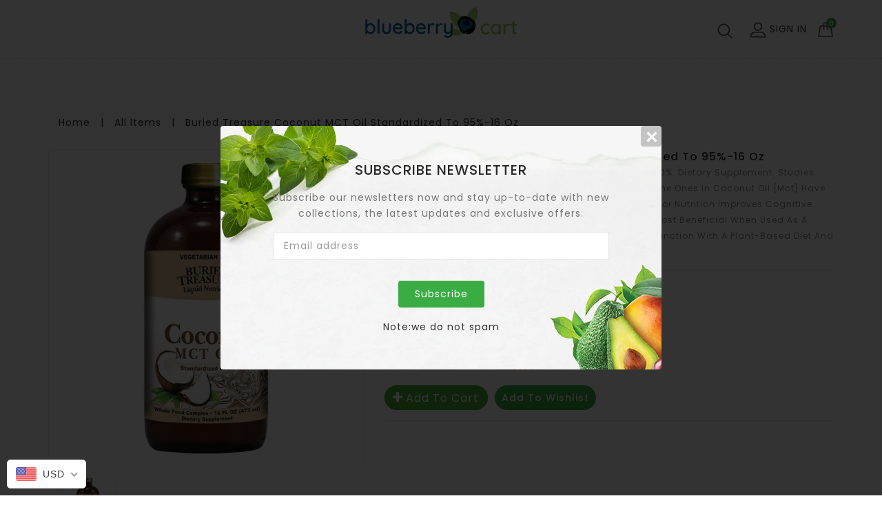

--- FILE ---
content_type: text/html; charset=utf-8
request_url: https://blueberrycart.com/products/buried-treasure-coconut-mct-oil-standardized-to-95-16-oz
body_size: 50217
content:
<!DOCTYPE html>
<!--[if lt IE 7]><html class="no-js lt-ie9 lt-ie8 lt-ie7" lang="en"> <![endif]-->
<!--[if IE 7]><html class="no-js lt-ie9 lt-ie8" lang="en"> <![endif]-->
<!--[if IE 8]><html class="no-js lt-ie9" lang="en"> <![endif]-->
<!--[if IE 9]><html class="ie9 no-js"> <![endif]-->
<!--[if (gt IE 9)|!(IE)]><!-->
<html class="no-js">
  <!--<![endif]-->
  <head>
    <!-- Basic page needs ================================================== -->
    <meta charset="utf-8" />
    <!--[if IE
      ]><meta http-equiv="X-UA-Compatible" content="IE=edge,chrome=1"
    /><![endif]-->

    
    <link
      rel="shortcut icon"
      href="//blueberrycart.com/cdn/shop/t/35/assets/favicon.png?v=173759071401297757421628536952"
      type="image/png"
    />
    

    <!-- Title and description ================================================== -->
    <title>
      Buried Treasure Coconut MCT Oil Standardized To 95%-16 Oz &ndash; The Blueberry Cart
    </title>
    
    <meta name="description" content="Vegetarian Safe. Liquid Nutrients. Mct Standardized To 60%. Dietary Supplement. Studies Reveal That The Medium-Chain Triglycerides (Mct) Like The Ones in Coconut Oil (Mct) Have Shown Promise in Providing Nutrition For The Brain. Superior Nutrition Improves Cognitive Performance. This Natural Food Sourced Coconut Oil is" />
    
    <!-- Social meta ================================================== -->
    

  <meta property="og:type" content="product">
  <meta property="og:title" content="Buried Treasure Coconut MCT Oil Standardized To 95%-16 Oz">
  <meta property="og:url" content="https://blueberrycart.com/products/buried-treasure-coconut-mct-oil-standardized-to-95-16-oz">
  
  <meta property="og:image" content="http://blueberrycart.com/cdn/shop/products/Buried-Treasure-MCT-Coconut-Oil-Pure-for-Brain-and-Metabolic-Boost16-oz-BPA-Free-Bottle-B008SG9Y4G_grande.jpg?v=1596669212">
  <meta property="og:image:secure_url" content="https://blueberrycart.com/cdn/shop/products/Buried-Treasure-MCT-Coconut-Oil-Pure-for-Brain-and-Metabolic-Boost16-oz-BPA-Free-Bottle-B008SG9Y4G_grande.jpg?v=1596669212">
  
  <meta property="og:price:amount" content="17.99">
  <meta property="og:price:currency" content="USD">


  <meta property="og:description" content="Vegetarian Safe. Liquid Nutrients. Mct Standardized To 60%. Dietary Supplement. Studies Reveal That The Medium-Chain Triglycerides (Mct) Like The Ones in Coconut Oil (Mct) Have Shown Promise in Providing Nutrition For The Brain. Superior Nutrition Improves Cognitive Performance. This Natural Food Sourced Coconut Oil is">

<meta property="og:site_name" content="The Blueberry Cart">



<meta name="twitter:card" content="summary">




  <meta name="twitter:title" content="Buried Treasure Coconut MCT Oil Standardized To 95%-16 Oz">
  <meta name="twitter:description" content="Vegetarian Safe. Liquid Nutrients. Mct Standardized To 60%. Dietary Supplement. Studies Reveal That The Medium-Chain Triglycerides (Mct) Like The Ones in Coconut Oil (Mct) Have Shown Promise in Providing Nutrition For The Brain. Superior Nutrition Improves Cognitive Performance. This Natural Food Sourced Coconut Oil is Most Beneficial When Used As">
  <meta name="twitter:image" content="https://blueberrycart.com/cdn/shop/products/Buried-Treasure-MCT-Coconut-Oil-Pure-for-Brain-and-Metabolic-Boost16-oz-BPA-Free-Bottle-B008SG9Y4G_medium.jpg?v=1596669212">
  <meta name="twitter:image:width" content="240">
  <meta name="twitter:image:height" content="240">


    <!-- Helpers ================================================== -->
    <link rel="canonical" href="https://blueberrycart.com/products/buried-treasure-coconut-mct-oil-standardized-to-95-16-oz" />
    <meta name="viewport" content="width=device-width,initial-scale=1" />
    <meta name="theme-color" content="#3bac44" />
    <script>
      window.simply = window.simply || {};
      window.cn = function (o) {
        return (
          'undefined' == typeof o || null == o || '' == o.toString().trim()
        );
      };
      window.cb = function (o) {
        if (o == 'true') {
          return true;
        } else {
          return false;
        }
      };
      //     window.dropdowncart_type = "click";
    </script>
    <!-- CSS ================================================== -->
    <link href="//blueberrycart.com/cdn/shop/t/35/assets/bootstrap.min.css?v=102160851808464328901628536958" rel="stylesheet" type="text/css" media="all" />
    <link href="//blueberrycart.com/cdn/shop/t/35/assets/timber.scss.css?v=13314195000883184371628536956" rel="stylesheet" type="text/css" media="all" />
    <link href="//blueberrycart.com/cdn/shop/t/35/assets/font-awesome.min.css?v=140533306961432629691628536957" rel="stylesheet" type="text/css" media="all" />
    <link href="//blueberrycart.com/cdn/shop/t/35/assets/material-design-iconic-font.min.css?v=8996130352833348591628536956" rel="stylesheet" type="text/css" media="all" />
    <link href="//blueberrycart.com/cdn/shop/t/35/assets/material-design-iconic-font.css?v=146025959603064133441628536956" rel="stylesheet" type="text/css" media="all" />
    <link href="//blueberrycart.com/cdn/shop/t/35/assets/animate.css?v=107502980827701580791628536956" rel="stylesheet" type="text/css" media="all" />
    <link href="//blueberrycart.com/cdn/shop/t/35/assets/style.css?v=28043868413536448641628536958" rel="stylesheet" type="text/css" media="all" />
    <link href="//blueberrycart.com/cdn/shop/t/35/assets/settings.css?v=133567418287332676031628536952" rel="stylesheet" type="text/css" media="all" />
    <link href="//blueberrycart.com/cdn/shop/t/35/assets/prettyPhoto.css?v=110363029850021328201628536956" rel="stylesheet" type="text/css" media="all" />
    <link href="//blueberrycart.com/cdn/shop/t/35/assets/slick.scss?v=158244937576883001951628536956" rel="stylesheet" type="text/css" media="all" />
    <link href="//blueberrycart.com/cdn/shop/t/35/assets/slick-theme.css?v=174867440334957552321628536956" rel="stylesheet" type="text/css" media="all" />

    
    <link
      href="https://fonts.googleapis.com/css?family=Poppins:400,500,600"
      rel="stylesheet"
    />
     
    <link
      href="https://fonts.googleapis.com/css?family=Poppins:400,500,600"
      rel="stylesheet"
    />
     
    <link
      href="https://fonts.googleapis.com/css?family=Poppins:400,500,600"
      rel="stylesheet"
    />
    

    <link
      href="https://fonts.googleapis.com/css?family=Karma"
      rel="stylesheet"
    />

    <link
      href="https://fonts.googleapis.com/css?family=Pacifico"
      rel="stylesheet"
    />

    <script src="//blueberrycart.com/cdn/shop/t/35/assets/bootstrap.min.js?v=73724390286584561281628536958" type="text/javascript"></script>

    <link href="//blueberrycart.com/cdn/shop/t/35/assets/simply.scss.css?v=179954187846793028261628536958" rel="stylesheet" type="text/css" media="all" />

    <!-- Header hook for plugins ================================================== -->
    <script>window.performance && window.performance.mark && window.performance.mark('shopify.content_for_header.start');</script><meta id="shopify-digital-wallet" name="shopify-digital-wallet" content="/27451129925/digital_wallets/dialog">
<meta name="shopify-checkout-api-token" content="6433e8e5c276ad1dbc480aa5e1e5b6b8">
<meta id="in-context-paypal-metadata" data-shop-id="27451129925" data-venmo-supported="true" data-environment="production" data-locale="en_US" data-paypal-v4="true" data-currency="USD">
<link rel="alternate" type="application/json+oembed" href="https://blueberrycart.com/products/buried-treasure-coconut-mct-oil-standardized-to-95-16-oz.oembed">
<script async="async" src="/checkouts/internal/preloads.js?locale=en-US"></script>
<script id="shopify-features" type="application/json">{"accessToken":"6433e8e5c276ad1dbc480aa5e1e5b6b8","betas":["rich-media-storefront-analytics"],"domain":"blueberrycart.com","predictiveSearch":true,"shopId":27451129925,"locale":"en"}</script>
<script>var Shopify = Shopify || {};
Shopify.shop = "theblueberrycart.myshopify.com";
Shopify.locale = "en";
Shopify.currency = {"active":"USD","rate":"1.0"};
Shopify.country = "US";
Shopify.theme = {"name":"blueberrycart\/master","id":120378818629,"schema_name":"Maxdino","schema_version":"4.1.1","theme_store_id":null,"role":"main"};
Shopify.theme.handle = "null";
Shopify.theme.style = {"id":null,"handle":null};
Shopify.cdnHost = "blueberrycart.com/cdn";
Shopify.routes = Shopify.routes || {};
Shopify.routes.root = "/";</script>
<script type="module">!function(o){(o.Shopify=o.Shopify||{}).modules=!0}(window);</script>
<script>!function(o){function n(){var o=[];function n(){o.push(Array.prototype.slice.apply(arguments))}return n.q=o,n}var t=o.Shopify=o.Shopify||{};t.loadFeatures=n(),t.autoloadFeatures=n()}(window);</script>
<script id="shop-js-analytics" type="application/json">{"pageType":"product"}</script>
<script defer="defer" async type="module" src="//blueberrycart.com/cdn/shopifycloud/shop-js/modules/v2/client.init-shop-cart-sync_BT-GjEfc.en.esm.js"></script>
<script defer="defer" async type="module" src="//blueberrycart.com/cdn/shopifycloud/shop-js/modules/v2/chunk.common_D58fp_Oc.esm.js"></script>
<script defer="defer" async type="module" src="//blueberrycart.com/cdn/shopifycloud/shop-js/modules/v2/chunk.modal_xMitdFEc.esm.js"></script>
<script type="module">
  await import("//blueberrycart.com/cdn/shopifycloud/shop-js/modules/v2/client.init-shop-cart-sync_BT-GjEfc.en.esm.js");
await import("//blueberrycart.com/cdn/shopifycloud/shop-js/modules/v2/chunk.common_D58fp_Oc.esm.js");
await import("//blueberrycart.com/cdn/shopifycloud/shop-js/modules/v2/chunk.modal_xMitdFEc.esm.js");

  window.Shopify.SignInWithShop?.initShopCartSync?.({"fedCMEnabled":true,"windoidEnabled":true});

</script>
<script>(function() {
  var isLoaded = false;
  function asyncLoad() {
    if (isLoaded) return;
    isLoaded = true;
    var urls = ["https:\/\/sp-seller.webkul.com\/js\/seller_profile_tag.js?shop=theblueberrycart.myshopify.com","https:\/\/sprt-mws-legacy-files.spur-i-t.com\/deliverydate\/source.js?mw_deliverydate_t=1594059940\u0026shop=theblueberrycart.myshopify.com","https:\/\/sp-seller.webkul.com\/js\/script_tags\/wk_shipping_calculate.js?shop=theblueberrycart.myshopify.com","https:\/\/sp-seller.webkul.com\/js\/customer_script.js?shop=theblueberrycart.myshopify.com","https:\/\/cdn-spurit.com\/all-apps\/checker-p.js?app_id=11\u0026shop=theblueberrycart.myshopify.com"];
    for (var i = 0; i < urls.length; i++) {
      var s = document.createElement('script');
      s.type = 'text/javascript';
      s.async = true;
      s.src = urls[i];
      var x = document.getElementsByTagName('script')[0];
      x.parentNode.insertBefore(s, x);
    }
  };
  if(window.attachEvent) {
    window.attachEvent('onload', asyncLoad);
  } else {
    window.addEventListener('load', asyncLoad, false);
  }
})();</script>
<script id="__st">var __st={"a":27451129925,"offset":-18000,"reqid":"f880e159-e94c-4a75-92a8-3dba056989fa-1769196900","pageurl":"blueberrycart.com\/products\/buried-treasure-coconut-mct-oil-standardized-to-95-16-oz","u":"441e3e2a5a83","p":"product","rtyp":"product","rid":4533686403141};</script>
<script>window.ShopifyPaypalV4VisibilityTracking = true;</script>
<script id="captcha-bootstrap">!function(){'use strict';const t='contact',e='account',n='new_comment',o=[[t,t],['blogs',n],['comments',n],[t,'customer']],c=[[e,'customer_login'],[e,'guest_login'],[e,'recover_customer_password'],[e,'create_customer']],r=t=>t.map((([t,e])=>`form[action*='/${t}']:not([data-nocaptcha='true']) input[name='form_type'][value='${e}']`)).join(','),a=t=>()=>t?[...document.querySelectorAll(t)].map((t=>t.form)):[];function s(){const t=[...o],e=r(t);return a(e)}const i='password',u='form_key',d=['recaptcha-v3-token','g-recaptcha-response','h-captcha-response',i],f=()=>{try{return window.sessionStorage}catch{return}},m='__shopify_v',_=t=>t.elements[u];function p(t,e,n=!1){try{const o=window.sessionStorage,c=JSON.parse(o.getItem(e)),{data:r}=function(t){const{data:e,action:n}=t;return t[m]||n?{data:e,action:n}:{data:t,action:n}}(c);for(const[e,n]of Object.entries(r))t.elements[e]&&(t.elements[e].value=n);n&&o.removeItem(e)}catch(o){console.error('form repopulation failed',{error:o})}}const l='form_type',E='cptcha';function T(t){t.dataset[E]=!0}const w=window,h=w.document,L='Shopify',v='ce_forms',y='captcha';let A=!1;((t,e)=>{const n=(g='f06e6c50-85a8-45c8-87d0-21a2b65856fe',I='https://cdn.shopify.com/shopifycloud/storefront-forms-hcaptcha/ce_storefront_forms_captcha_hcaptcha.v1.5.2.iife.js',D={infoText:'Protected by hCaptcha',privacyText:'Privacy',termsText:'Terms'},(t,e,n)=>{const o=w[L][v],c=o.bindForm;if(c)return c(t,g,e,D).then(n);var r;o.q.push([[t,g,e,D],n]),r=I,A||(h.body.append(Object.assign(h.createElement('script'),{id:'captcha-provider',async:!0,src:r})),A=!0)});var g,I,D;w[L]=w[L]||{},w[L][v]=w[L][v]||{},w[L][v].q=[],w[L][y]=w[L][y]||{},w[L][y].protect=function(t,e){n(t,void 0,e),T(t)},Object.freeze(w[L][y]),function(t,e,n,w,h,L){const[v,y,A,g]=function(t,e,n){const i=e?o:[],u=t?c:[],d=[...i,...u],f=r(d),m=r(i),_=r(d.filter((([t,e])=>n.includes(e))));return[a(f),a(m),a(_),s()]}(w,h,L),I=t=>{const e=t.target;return e instanceof HTMLFormElement?e:e&&e.form},D=t=>v().includes(t);t.addEventListener('submit',(t=>{const e=I(t);if(!e)return;const n=D(e)&&!e.dataset.hcaptchaBound&&!e.dataset.recaptchaBound,o=_(e),c=g().includes(e)&&(!o||!o.value);(n||c)&&t.preventDefault(),c&&!n&&(function(t){try{if(!f())return;!function(t){const e=f();if(!e)return;const n=_(t);if(!n)return;const o=n.value;o&&e.removeItem(o)}(t);const e=Array.from(Array(32),(()=>Math.random().toString(36)[2])).join('');!function(t,e){_(t)||t.append(Object.assign(document.createElement('input'),{type:'hidden',name:u})),t.elements[u].value=e}(t,e),function(t,e){const n=f();if(!n)return;const o=[...t.querySelectorAll(`input[type='${i}']`)].map((({name:t})=>t)),c=[...d,...o],r={};for(const[a,s]of new FormData(t).entries())c.includes(a)||(r[a]=s);n.setItem(e,JSON.stringify({[m]:1,action:t.action,data:r}))}(t,e)}catch(e){console.error('failed to persist form',e)}}(e),e.submit())}));const S=(t,e)=>{t&&!t.dataset[E]&&(n(t,e.some((e=>e===t))),T(t))};for(const o of['focusin','change'])t.addEventListener(o,(t=>{const e=I(t);D(e)&&S(e,y())}));const B=e.get('form_key'),M=e.get(l),P=B&&M;t.addEventListener('DOMContentLoaded',(()=>{const t=y();if(P)for(const e of t)e.elements[l].value===M&&p(e,B);[...new Set([...A(),...v().filter((t=>'true'===t.dataset.shopifyCaptcha))])].forEach((e=>S(e,t)))}))}(h,new URLSearchParams(w.location.search),n,t,e,['guest_login'])})(!0,!0)}();</script>
<script integrity="sha256-4kQ18oKyAcykRKYeNunJcIwy7WH5gtpwJnB7kiuLZ1E=" data-source-attribution="shopify.loadfeatures" defer="defer" src="//blueberrycart.com/cdn/shopifycloud/storefront/assets/storefront/load_feature-a0a9edcb.js" crossorigin="anonymous"></script>
<script data-source-attribution="shopify.dynamic_checkout.dynamic.init">var Shopify=Shopify||{};Shopify.PaymentButton=Shopify.PaymentButton||{isStorefrontPortableWallets:!0,init:function(){window.Shopify.PaymentButton.init=function(){};var t=document.createElement("script");t.src="https://blueberrycart.com/cdn/shopifycloud/portable-wallets/latest/portable-wallets.en.js",t.type="module",document.head.appendChild(t)}};
</script>
<script data-source-attribution="shopify.dynamic_checkout.buyer_consent">
  function portableWalletsHideBuyerConsent(e){var t=document.getElementById("shopify-buyer-consent"),n=document.getElementById("shopify-subscription-policy-button");t&&n&&(t.classList.add("hidden"),t.setAttribute("aria-hidden","true"),n.removeEventListener("click",e))}function portableWalletsShowBuyerConsent(e){var t=document.getElementById("shopify-buyer-consent"),n=document.getElementById("shopify-subscription-policy-button");t&&n&&(t.classList.remove("hidden"),t.removeAttribute("aria-hidden"),n.addEventListener("click",e))}window.Shopify?.PaymentButton&&(window.Shopify.PaymentButton.hideBuyerConsent=portableWalletsHideBuyerConsent,window.Shopify.PaymentButton.showBuyerConsent=portableWalletsShowBuyerConsent);
</script>
<script data-source-attribution="shopify.dynamic_checkout.cart.bootstrap">document.addEventListener("DOMContentLoaded",(function(){function t(){return document.querySelector("shopify-accelerated-checkout-cart, shopify-accelerated-checkout")}if(t())Shopify.PaymentButton.init();else{new MutationObserver((function(e,n){t()&&(Shopify.PaymentButton.init(),n.disconnect())})).observe(document.body,{childList:!0,subtree:!0})}}));
</script>
<link id="shopify-accelerated-checkout-styles" rel="stylesheet" media="screen" href="https://blueberrycart.com/cdn/shopifycloud/portable-wallets/latest/accelerated-checkout-backwards-compat.css" crossorigin="anonymous">
<style id="shopify-accelerated-checkout-cart">
        #shopify-buyer-consent {
  margin-top: 1em;
  display: inline-block;
  width: 100%;
}

#shopify-buyer-consent.hidden {
  display: none;
}

#shopify-subscription-policy-button {
  background: none;
  border: none;
  padding: 0;
  text-decoration: underline;
  font-size: inherit;
  cursor: pointer;
}

#shopify-subscription-policy-button::before {
  box-shadow: none;
}

      </style>

<script>window.performance && window.performance.mark && window.performance.mark('shopify.content_for_header.end');</script>
<script>window.BOLD = window.BOLD || {};
    window.BOLD.common = window.BOLD.common || {};
    window.BOLD.common.Shopify = window.BOLD.common.Shopify || {};
    window.BOLD.common.Shopify.shop = {
      domain: 'blueberrycart.com',
      permanent_domain: 'theblueberrycart.myshopify.com',
      url: 'https://blueberrycart.com',
      secure_url: 'https://blueberrycart.com',
      money_format: "\u003cspan class=money\u003e${{amount}}\u003c\/span\u003e",
      currency: "USD"
    };
    window.BOLD.common.Shopify.customer = {
      id: null,
      tags: null,
    };
    window.BOLD.common.Shopify.cart = {"note":null,"attributes":{},"original_total_price":0,"total_price":0,"total_discount":0,"total_weight":0.0,"item_count":0,"items":[],"requires_shipping":false,"currency":"USD","items_subtotal_price":0,"cart_level_discount_applications":[],"checkout_charge_amount":0};
    window.BOLD.common.template = 'product';window.BOLD.common.Shopify.formatMoney = function(money, format) {
        function n(t, e) {
            return "undefined" == typeof t ? e : t
        }
        function r(t, e, r, i) {
            if (e = n(e, 2),
                r = n(r, ","),
                i = n(i, "."),
            isNaN(t) || null == t)
                return 0;
            t = (t / 100).toFixed(e);
            var o = t.split(".")
                , a = o[0].replace(/(\d)(?=(\d\d\d)+(?!\d))/g, "$1" + r)
                , s = o[1] ? i + o[1] : "";
            return a + s
        }
        "string" == typeof money && (money = money.replace(".", ""));
        var i = ""
            , o = /\{\{\s*(\w+)\s*\}\}/
            , a = format || window.BOLD.common.Shopify.shop.money_format || window.Shopify.money_format || "$ {{ amount }}";
        switch (a.match(o)[1]) {
            case "amount":
                i = r(money, 2, ",", ".");
                break;
            case "amount_no_decimals":
                i = r(money, 0, ",", ".");
                break;
            case "amount_with_comma_separator":
                i = r(money, 2, ".", ",");
                break;
            case "amount_no_decimals_with_comma_separator":
                i = r(money, 0, ".", ",");
                break;
            case "amount_with_space_separator":
                i = r(money, 2, " ", ",");
                break;
            case "amount_no_decimals_with_space_separator":
                i = r(money, 0, " ", ",");
                break;
            case "amount_with_apostrophe_separator":
                i = r(money, 2, "'", ".");
                break;
        }
        return a.replace(o, i);
    };
    window.BOLD.common.Shopify.saveProduct = function (handle, product) {
      if (typeof handle === 'string' && typeof window.BOLD.common.Shopify.products[handle] === 'undefined') {
        if (typeof product === 'number') {
          window.BOLD.common.Shopify.handles[product] = handle;
          product = { id: product };
        }
        window.BOLD.common.Shopify.products[handle] = product;
      }
    };
    window.BOLD.common.Shopify.saveVariant = function (variant_id, variant) {
      if (typeof variant_id === 'number' && typeof window.BOLD.common.Shopify.variants[variant_id] === 'undefined') {
        window.BOLD.common.Shopify.variants[variant_id] = variant;
      }
    };window.BOLD.common.Shopify.products = window.BOLD.common.Shopify.products || {};
    window.BOLD.common.Shopify.variants = window.BOLD.common.Shopify.variants || {};
    window.BOLD.common.Shopify.handles = window.BOLD.common.Shopify.handles || {};window.BOLD.common.Shopify.handle = "buried-treasure-coconut-mct-oil-standardized-to-95-16-oz"
window.BOLD.common.Shopify.saveProduct("buried-treasure-coconut-mct-oil-standardized-to-95-16-oz", 4533686403141);window.BOLD.common.Shopify.saveVariant(31769247285317, { product_id: 4533686403141, product_handle: "buried-treasure-coconut-mct-oil-standardized-to-95-16-oz", price: 1799, group_id: '', csp_metafield: {}});window.BOLD.apps_installed = {} || {};window.BOLD.common.Shopify.saveProduct("natures-life-acidophilus-probiotic-pro-96-cranberry-crisp-liquid", 4505202065477);window.BOLD.common.Shopify.saveVariant(31721117220933, { product_id: 4505202065477, product_handle: "natures-life-acidophilus-probiotic-pro-96-cranberry-crisp-liquid", price: 1199, group_id: '', csp_metafield: {}});window.BOLD.common.Shopify.saveProduct("bauers-horseradish-mustard-1", 4496737206341);window.BOLD.common.Shopify.saveVariant(31704853282885, { product_id: 4496737206341, product_handle: "bauers-horseradish-mustard-1", price: 599, group_id: '', csp_metafield: {}});window.BOLD.common.Shopify.saveProduct("aubrey-organics-mens-stock-north-woods-scent-aftershave-lotion-4-ounces", 4505203343429);window.BOLD.common.Shopify.saveVariant(31721118695493, { product_id: 4505203343429, product_handle: "aubrey-organics-mens-stock-north-woods-scent-aftershave-lotion-4-ounces", price: 899, group_id: '', csp_metafield: {}});window.BOLD.common.Shopify.saveProduct("lifestyle-awareness-turmeric-slim-chai-20-tea-bags", 4521578922053);window.BOLD.common.Shopify.saveVariant(31746255323205, { product_id: 4521578922053, product_handle: "lifestyle-awareness-turmeric-slim-chai-20-tea-bags", price: 449, group_id: '', csp_metafield: {}});window.BOLD.common.Shopify.saveProduct("african-formula-elephant-balm", 4521569484869);window.BOLD.common.Shopify.saveVariant(31746243625029, { product_id: 4521569484869, product_handle: "african-formula-elephant-balm", price: 899, group_id: '', csp_metafield: {}});window.BOLD.common.Shopify.saveProduct("garden-of-life-wobenzym-n-joint-health-100-enteric-coated-tablets", 4533861711941);window.BOLD.common.Shopify.saveVariant(31769543442501, { product_id: 4533861711941, product_handle: "garden-of-life-wobenzym-n-joint-health-100-enteric-coated-tablets", price: 3999, group_id: '', csp_metafield: {}});window.BOLD.common.Shopify.saveProduct("international-harvest-hunza-golden-raisins-16-ounces", 4521574694981);window.BOLD.common.Shopify.saveVariant(31746250309701, { product_id: 4521574694981, product_handle: "international-harvest-hunza-golden-raisins-16-ounces", price: 939, group_id: '', csp_metafield: {}});window.BOLD.common.Shopify.saveProduct("mrs-meyers-clean-day-hand-soap-pumpkin-12-5-fluid-ounces", 4521581641797);window.BOLD.common.Shopify.saveVariant(31746258436165, { product_id: 4521581641797, product_handle: "mrs-meyers-clean-day-hand-soap-pumpkin-12-5-fluid-ounces", price: 469, group_id: '', csp_metafield: {}});window.BOLD.common.Shopify.saveProduct("heritage-store-honeysuckle-flower-water-4-fluid-ounces", 4521573515333);window.BOLD.common.Shopify.saveVariant(31746248769605, { product_id: 4521573515333, product_handle: "heritage-store-honeysuckle-flower-water-4-fluid-ounces", price: 549, group_id: '', csp_metafield: {}});window.BOLD.common.Shopify.saveProduct("ghiudem-sausage-2", 4496788324421);window.BOLD.common.Shopify.saveVariant(31704936480837, { product_id: 4496788324421, product_handle: "ghiudem-sausage-2", price: 465, group_id: '', csp_metafield: {}});window.BOLD.common.Shopify.saveProduct("fit-fresh-vitaminder-pill-case-stacker", 4521569058885);window.BOLD.common.Shopify.saveVariant(31746243330117, { product_id: 4521569058885, product_handle: "fit-fresh-vitaminder-pill-case-stacker", price: 559, group_id: '', csp_metafield: {}});window.BOLD.common.Shopify.saveProduct("life-flo-boswellia-cream-advanced-pain-relief-4-oz", 4533926428741);window.BOLD.common.Shopify.saveVariant(31769636831301, { product_id: 4533926428741, product_handle: "life-flo-boswellia-cream-advanced-pain-relief-4-oz", price: 1499, group_id: '', csp_metafield: {}});window.BOLD.common.Shopify.saveProduct("wallys-natural-organic-body-oil-roll-on-2-oz", 4533909487685);window.BOLD.common.Shopify.saveVariant(31769615073349, { product_id: 4533909487685, product_handle: "wallys-natural-organic-body-oil-roll-on-2-oz", price: 999, group_id: '', csp_metafield: {}});window.BOLD.common.Shopify.saveProduct("beard-balm-1-5-oz", 4534354313285);window.BOLD.common.Shopify.saveVariant(31770641432645, { product_id: 4534354313285, product_handle: "beard-balm-1-5-oz", price: 1099, group_id: '', csp_metafield: {}});window.BOLD.common.Shopify.saveProduct("forces-of-nature-h-balm-control-extra-strength-11-ml", 4534316630085);window.BOLD.common.Shopify.saveVariant(31770559447109, { product_id: 4534316630085, product_handle: "forces-of-nature-h-balm-control-extra-strength-11-ml", price: 2999, group_id: '', csp_metafield: {}});window.BOLD.common.Shopify.saveProduct("home-health-herbal-magic-roll-on-deodorant-jasmine-scent-3-oz", 4533863186501);window.BOLD.common.Shopify.saveVariant(31769546096709, { product_id: 4533863186501, product_handle: "home-health-herbal-magic-roll-on-deodorant-jasmine-scent-3-oz", price: 699, group_id: '', csp_metafield: {}});window.BOLD.common.Shopify.saveProduct("earth-science-liken-plant-herbal-scent-deodorant-2-45-oz", 4533759475781);window.BOLD.common.Shopify.saveVariant(31769369739333, { product_id: 4533759475781, product_handle: "earth-science-liken-plant-herbal-scent-deodorant-2-45-oz", price: 699, group_id: '', csp_metafield: {}});window.BOLD.common.Shopify.saveProduct("new-chapter-booster-powder-fermented-black-seed-1-9-ounces", 4521584984133);window.BOLD.common.Shopify.saveVariant(31746262302789, { product_id: 4521584984133, product_handle: "new-chapter-booster-powder-fermented-black-seed-1-9-ounces", price: 3699, group_id: '', csp_metafield: {}});window.BOLD.common.Shopify.saveProduct("hylands-4kids-canker-sore-soothing-dots-50-count", 4521572728901);window.BOLD.common.Shopify.saveVariant(31746248081477, { product_id: 4521572728901, product_handle: "hylands-4kids-canker-sore-soothing-dots-50-count", price: 899, group_id: '', csp_metafield: {}});window.BOLD.common.Shopify.saveProduct("bio-kinetics-organic-sprouted-oat-baby-cereal-7-ounces", 4505204588613);window.BOLD.common.Shopify.saveVariant(31721119842373, { product_id: 4505204588613, product_handle: "bio-kinetics-organic-sprouted-oat-baby-cereal-7-ounces", price: 569, group_id: '', csp_metafield: {}});window.BOLD.common.Shopify.saveProduct("kofinaki-feta-cheese-1-pound", 4483527540805);window.BOLD.common.Shopify.saveVariant(31670895575109, { product_id: 4483527540805, product_handle: "kofinaki-feta-cheese-1-pound", price: 1199, group_id: '', csp_metafield: {}});window.BOLD.common.Shopify.saveProduct("natures-plus-hempceutix-pure-hemp-oil-250-1-7-oz", 6660782686277);window.BOLD.common.Shopify.saveVariant(39611479130181, { product_id: 6660782686277, product_handle: "natures-plus-hempceutix-pure-hemp-oil-250-1-7-oz", price: 1499, group_id: '', csp_metafield: {}});window.BOLD.common.Shopify.saveProduct("natures-plus-hempceutix-complete-5-mg-phytocannabinoids-60-vegetarian-capsules", 6660684644421);window.BOLD.common.Shopify.saveVariant(39611030339653, { product_id: 6660684644421, product_handle: "natures-plus-hempceutix-complete-5-mg-phytocannabinoids-60-vegetarian-capsules", price: 3099, group_id: '', csp_metafield: {}});window.BOLD.common.Shopify.saveProduct("crostata", 6644580515909);window.BOLD.common.Shopify.saveVariant(39553002242117, { product_id: 6644580515909, product_handle: "crostata", price: 513, group_id: '', csp_metafield: {}});window.BOLD.common.Shopify.saveProduct("himalyan-pink-salt", 6644580876357);window.BOLD.common.Shopify.saveVariant(39553003880517, { product_id: 6644580876357, product_handle: "himalyan-pink-salt", price: 513, group_id: '', csp_metafield: {}});window.BOLD.common.Shopify.saveProduct("darbo-garden-strawberry-jam", 6644567965765);window.BOLD.common.Shopify.saveVariant(39552933036101, { product_id: 6644567965765, product_handle: "darbo-garden-strawberry-jam", price: 450, group_id: '', csp_metafield: {}});window.BOLD.common.Shopify.saveProduct("chips-ahoy-chewy-cookies-soft-brownie-filled-9-5-ounces", 4496926015557);window.BOLD.common.Shopify.saveVariant(31705232703557, { product_id: 4496926015557, product_handle: "chips-ahoy-chewy-cookies-soft-brownie-filled-9-5-ounces", price: 379, group_id: '', csp_metafield: {}});window.BOLD.common.Shopify.saveProduct("schmidts-vanilla-chai-tooth-mouth-paste-4-7-ounces", 4496927096901);window.BOLD.common.Shopify.saveVariant(31705233752133, { product_id: 4496927096901, product_handle: "schmidts-vanilla-chai-tooth-mouth-paste-4-7-ounces", price: 699, group_id: '', csp_metafield: {}});window.BOLD.common.Shopify.saveProduct("natralia-eczema-psoriasis-wash-shampoo-non-steroidal-7-oz", 4534356508741);window.BOLD.common.Shopify.saveVariant(31770645626949, { product_id: 4534356508741, product_handle: "natralia-eczema-psoriasis-wash-shampoo-non-steroidal-7-oz", price: 1299, group_id: '', csp_metafield: {}});window.BOLD.common.Shopify.saveProduct("green-earth-botanicals-cbd-muscle-gel-500-mg-4-oz", 4534333931589);window.BOLD.common.Shopify.saveVariant(31770597457989, { product_id: 4534333931589, product_handle: "green-earth-botanicals-cbd-muscle-gel-500-mg-4-oz", price: 4499, group_id: '', csp_metafield: {}});window.BOLD.common.Shopify.saveProduct("only-natural-maca-pure-1400-mg-60-vegetarian-capsules", 4534166749253);window.BOLD.common.Shopify.saveVariant(31770157416517, { product_id: 4534166749253, product_handle: "only-natural-maca-pure-1400-mg-60-vegetarian-capsules", price: 1599, group_id: '', csp_metafield: {}});window.BOLD.common.Shopify.saveProduct("theraneem-naturals-neem-oil-rosemary-peppermint-1-oz", 4533956968517);window.BOLD.common.Shopify.saveVariant(31769684738117, { product_id: 4533956968517, product_handle: "theraneem-naturals-neem-oil-rosemary-peppermint-1-oz", price: 1299, group_id: '', csp_metafield: {}});window.BOLD.common.Shopify.saveProduct("al-riyan-organic-neem-herbal-toothpaste-7-5-oz", 4533921415237);window.BOLD.common.Shopify.saveVariant(31769630736453, { product_id: 4533921415237, product_handle: "al-riyan-organic-neem-herbal-toothpaste-7-5-oz", price: 799, group_id: '', csp_metafield: {}});window.BOLD.common.Shopify.saveProduct("simplers-botanicals-jasmine-absolute-jasminum-grandiflorum-0-17-oz", 4533912436805);window.BOLD.common.Shopify.saveVariant(31769619038277, { product_id: 4533912436805, product_handle: "simplers-botanicals-jasmine-absolute-jasminum-grandiflorum-0-17-oz", price: 3299, group_id: '', csp_metafield: {}});window.BOLD.common.Shopify.saveProduct("olivie-dermapsoria-formula-from-organic-desert-olive-trees-500-mg-80-vegetal-capsules", 4533910798405);window.BOLD.common.Shopify.saveVariant(31769616908357, { product_id: 4533910798405, product_handle: "olivie-dermapsoria-formula-from-organic-desert-olive-trees-500-mg-80-vegetal-capsules", price: 3499, group_id: '', csp_metafield: {}});window.BOLD.common.Shopify.saveProduct("vibrant-health-vibrant-cleanse-24-servings-12-7-oz", 4533765472325);window.BOLD.common.Shopify.saveVariant(31769379373125, { product_id: 4533765472325, product_handle: "vibrant-health-vibrant-cleanse-24-servings-12-7-oz", price: 4499, group_id: '', csp_metafield: {}});window.BOLD.common.Shopify.saveProduct("flora-pumpkin-oil-cold-pressed-refined-8-5-oz-note-need-to-be-refrigerated", 4533762097221);window.BOLD.common.Shopify.saveVariant(31769373835333, { product_id: 4533762097221, product_handle: "flora-pumpkin-oil-cold-pressed-refined-8-5-oz-note-need-to-be-refrigerated", price: 2599, group_id: '', csp_metafield: {}});window.BOLD.common.Shopify.saveProduct("natrol-kava-kava-200-mg-dietary-supplement-30-capsules", 4533745221701);window.BOLD.common.Shopify.saveVariant(31769350078533, { product_id: 4533745221701, product_handle: "natrol-kava-kava-200-mg-dietary-supplement-30-capsules", price: 999, group_id: '', csp_metafield: {}});window.BOLD.common.Shopify.saveProduct("lifestyle-awareness-turmeric-slim-chai-20-tea-bags-1", 4521590554693);window.BOLD.common.Shopify.saveVariant(31746269020229, { product_id: 4521590554693, product_handle: "lifestyle-awareness-turmeric-slim-chai-20-tea-bags-1", price: 449, group_id: '', csp_metafield: {}});window.BOLD.common.Shopify.saveProduct("magnesium-malate-powder-natures-life-360-grams", 4521580429381);window.BOLD.common.Shopify.saveVariant(31746257092677, { product_id: 4521580429381, product_handle: "magnesium-malate-powder-natures-life-360-grams", price: 1899, group_id: '', csp_metafield: {}});window.BOLD.common.Shopify.saveProduct("heritage-store-psoriasis-cream-4-ounces", 4521571188805);window.BOLD.common.Shopify.saveVariant(31746245558341, { product_id: 4521571188805, product_handle: "heritage-store-psoriasis-cream-4-ounces", price: 1819, group_id: '', csp_metafield: {}});window.BOLD.common.Shopify.saveProduct("smoked-kashkaval-1", 4496743235653);window.BOLD.common.Shopify.saveVariant(31704861343813, { product_id: 4496743235653, product_handle: "smoked-kashkaval-1", price: 999, group_id: '', csp_metafield: {}});window.BOLD.common.Shopify.saveProduct("veal-cutlets-1", 4496742744133);window.BOLD.common.Shopify.saveVariant(31704860819525, { product_id: 4496742744133, product_handle: "veal-cutlets-1", price: 400, group_id: '', csp_metafield: {}});window.BOLD.common.Shopify.saveProduct("homemade-smoked-speck-1", 4496742219845);window.BOLD.common.Shopify.saveVariant(31704860328005, { product_id: 4496742219845, product_handle: "homemade-smoked-speck-1", price: 1899, group_id: '', csp_metafield: {}});window.BOLD.common.Shopify.saveProduct("zion-health-claydry-deodrant-bergamot-rose-bold-2-8-oz", 6660795957317);window.BOLD.common.Shopify.saveVariant(39611523235909, { product_id: 6660795957317, product_handle: "zion-health-claydry-deodrant-bergamot-rose-bold-2-8-oz", price: 899, group_id: '', csp_metafield: {}});window.BOLD.common.Shopify.saveProduct("natures-plus-ultra-sugar-control-ultimate-dieters-companion-60-tablets", 6660772626501);window.BOLD.common.Shopify.saveVariant(39611455078469, { product_id: 6660772626501, product_handle: "natures-plus-ultra-sugar-control-ultimate-dieters-companion-60-tablets", price: 2499, group_id: '', csp_metafield: {}});window.BOLD.common.Shopify.saveProduct("now-foods-frankincense-oil-1-oz", 6660764893253);window.BOLD.common.Shopify.saveVariant(39611444953157, { product_id: 6660764893253, product_handle: "now-foods-frankincense-oil-1-oz", price: 2199, group_id: '', csp_metafield: {}});window.BOLD.common.Shopify.saveProduct("garden-of-life-dr-formulated-cbd-pet-peanut-butter-flavor-20-mg-1-oz", 6660733927493);window.BOLD.common.Shopify.saveVariant(39611317846085, { product_id: 6660733927493, product_handle: "garden-of-life-dr-formulated-cbd-pet-peanut-butter-flavor-20-mg-1-oz", price: 3899, group_id: '', csp_metafield: {}});window.BOLD.common.Shopify.saveProduct("mad-hippie-advanced-skin-care-vitamin-c-serum-1-02-oz", 6660717936709);window.BOLD.common.Shopify.saveVariant(39611202437189, { product_id: 6660717936709, product_handle: "mad-hippie-advanced-skin-care-vitamin-c-serum-1-02-oz", price: 2999, group_id: '', csp_metafield: {}});window.BOLD.common.Shopify.saveProduct("mad-hippie-antioxidant-facial-oil-1-oz", 6660701814853);window.BOLD.common.Shopify.saveVariant(39611090206789, { product_id: 6660701814853, product_handle: "mad-hippie-antioxidant-facial-oil-1-oz", price: 2199, group_id: '', csp_metafield: {}});window.BOLD.common.Shopify.metafields = window.BOLD.common.Shopify.metafields || {};window.BOLD.common.Shopify.metafields["bold_rp"] = {"recurring_type":2};window.BOLD.common.Shopify.metafields["bold_csp_defaults"] = {};</script>

<!--[if lt IE 9]>
<script src="//cdnjs.cloudflare.com/ajax/libs/html5shiv/3.7.2/html5shiv.min.js" type="text/javascript"></script>
<script src="//blueberrycart.com/cdn/shop/t/35/assets/respond.min.js?v=52248677837542619231628536956" type="text/javascript"></script>
<link href="//blueberrycart.com/cdn/shop/t/35/assets/respond-proxy.html" id="respond-proxy" rel="respond-proxy" />
<link href="//blueberrycart.com/search?q=c5d9f6a0cdf6071b790fb8aea59ba187" id="respond-redirect" rel="respond-redirect" />
<script src="//blueberrycart.com/search?q=c5d9f6a0cdf6071b790fb8aea59ba187" type="text/javascript"></script>
<![endif]-->


    <script src="//blueberrycart.com/cdn/shop/t/35/assets/header.js?v=46800480770296327591628536964" type="text/javascript"></script>

    

    <!-- HYPERLOCAL MARKETPLACE ================================================== -->
      
    <!-- <script type="text/javascript" src="https://sp-seller.webkul.com/js/hyperlocal_mp.js"></script> -->
    <script src="//blueberrycart.com/cdn/shop/t/35/assets/hyperlocal_mp.js?v=16393415919716994491628536957" type="text/javascript"></script>
    <script>
      var hyperlocal_active = 1;
      var no_seller_found = "No Seller Available!";
      var seller_not_deliver = "<b>NOTE : </b>Seller do not deliver this product at your location.";
      var add_location_btn = "Add Location";
      var delv_location_req = "<b>NOTE : </b>Delivery location is required.";
      var product_unavailable = "Product unavailable";
    </script>

      
    <script
      type="text/javascript"
      src="https://ws.sharethis.com/button/buttons.js"
    ></script>
    <script type="text/javascript">
      stLight.options({
        publisher: '4a467312-eb52-4e56-a80a-d5930e0afac4',
        doNotHash: false,
        doNotCopy: false,
        hashAddressBar: false,
      });
    </script>
     
    <script>
      /* loader */
      $(document).ready(function () {
        var o = $('#page-preloader');
        if (o.length > 0) {
          $(window).on('load', function () {
            $('#page-preloader').removeClass('visible');
          });
        }
      });
    </script>

    <script>
      $(document).ready(function () {
        if ($(document).width() >= 992) {
          $(window).scroll(function () {
            if ($(this).scrollTop() > 165) {
              // $('.snavb').addClass('fixed fadeInDown animated');
              $('#header-landing').addClass('fixed fadeInDown animated');

              // $('.site-nav').addClass('hidden');

              // $('.snavb .update-location').removeClass('hidden');
              // $('.snavb .hlogo').removeClass('hidden');
              // $('.snavb .rightac').removeClass('hidden');
            } else {
              // $('.snavb').removeClass('fixed fadeInDown animated');
              $('#header-landing').removeClass('fixed fadeInDown animated');
              // $('.site-nav').removeClass('hidden');

              // $('.snavb .update-location').addClass('hidden');
              // $('.snavb .hlogo').addClass('hidden');
              // $('.snavb .rightac').addClass('hidden');
            }
          });
        }
      });
    </script>
  
<script>
window.mlvedaShopCurrency = "USD";
window.shopCurrency = "USD";
window.supported_currencies = "USD CAD GBP EUR AUD INR JPY";
</script><!-- BEGIN app block: shopify://apps/beast-currency-converter/blocks/doubly/267afa86-a419-4d5b-a61b-556038e7294d -->


	<script>
		var DoublyGlobalCurrency, catchXHR = true, bccAppVersion = 1;
       	var DoublyGlobal = {
			theme : 'flags_theme',
			spanClass : 'money',
			cookieName : '_g1625436005',
			ratesUrl :  'https://init.grizzlyapps.com/9e32c84f0db4f7b1eb40c32bdb0bdea9',
			geoUrl : 'https://currency.grizzlyapps.com/83d400c612f9a099fab8f76dcab73a48',
			shopCurrency : 'USD',
            allowedCurrencies : '["USD","EUR","GBP","CAD","AUD"]',
			countriesJSON : '[]',
			currencyMessage : 'All orders are processed in USD. While the content of your cart is currently displayed in <span class="selected-currency"></span>, you will checkout using USD at the most current exchange rate.',
            currencyFormat : 'money_with_currency_format',
			euroFormat : 'amount',
            removeDecimals : 0,
            roundDecimals : 0,
            roundTo : '99',
            autoSwitch : 0,
			showPriceOnHover : 0,
            showCurrencyMessage : false,
			hideConverter : '',
			forceJqueryLoad : false,
			beeketing : true,
			themeScript : '',
			customerScriptBefore : '',
			customerScriptAfter : '',
			debug: false
		};

		<!-- inline script: fixes + various plugin js functions -->
		DoublyGlobal.themeScript = "if(DoublyGlobal.debug) debugger;dbGenericFixes=true; \/* hide generic *\/ if(window.location.href.indexOf('\/checkouts') != -1 || window.location.href.indexOf('\/password') != -1 || window.location.href.indexOf('\/orders') != -1) { const doublyStylesHide = document.createElement('style'); doublyStylesHide.textContent = ` .doubly-float, .doubly-wrapper { display:none !important; } `; document.head.appendChild(doublyStylesHide); } \/* generic code to add money, message, convert with retry *\/ function genericConvert(){ if (typeof doublyAddMessage !== 'undefined') doublyAddMessage(); if (typeof doublyAddMoney !== 'undefined') doublyAddMoney(); DoublyCurrency.convertAll(); initExtraFeatures(); } window.doublyChangeEvent = function(e) { var numRetries = (typeof doublyIntervalTries !== 'undefined' ? doublyIntervalTries : 6); var timeout = (typeof doublyIntervalTime !== 'undefined' ? doublyIntervalTime : 400); clearInterval(window.doublyInterval); \/* quick convert *\/ setTimeout(genericConvert, 50); \/* retry *\/ window.doublyInterval = setInterval(function() { try{ genericConvert(); } catch (e) { clearInterval(window.doublyInterval); } if (numRetries-- <= 0) clearInterval(window.doublyInterval); }, timeout); }; \/* bind events *\/ ['mouseup', 'change', 'input', 'scroll'].forEach(function(event) { document.removeEventListener(event, doublyChangeEvent); document.addEventListener(event, doublyChangeEvent); }); \/* for ajax cart *\/ jQueryGrizzly(document).unbind('ajaxComplete.doublyGenericFix'); jQueryGrizzly(document).bind('ajaxComplete.doublyGenericFix', doublyChangeEvent);";
                    DoublyGlobal.initNiceSelect = function(){
                        !function(e) {
                            e.fn.niceSelect = function() {
                                this.each(function() {
                                    var s = e(this);
                                    var t = s.next()
                                    , n = s.find('option')
                                    , a = s.find('option:selected');
                                    t.find('.current').html('<span class="flags flags-' + a.data('country') + '"></span> &nbsp;' + a.data('display') || a.text());
                                }),
                                e(document).off('.nice_select'),
                                e(document).on('click.nice_select', '.doubly-nice-select.doubly-nice-select', function(s) {
                                    var t = e(this);
                                    e('.doubly-nice-select').not(t).removeClass('open'),
                                    t.toggleClass('open'),
                                    t.hasClass('open') ? (t.find('.option'),
                                    t.find('.focus').removeClass('focus'),
                                    t.find('.selected').addClass('focus')) : t.focus()
                                }),
                                e(document).on('click.nice_select', function(s) {
                                    0 === e(s.target).closest('.doubly-nice-select').length && e('.doubly-nice-select').removeClass('open').find('.option')
                                }),
                                e(document).on('click.nice_select', '.doubly-nice-select .option', function(s) {
                                    var t = e(this);
                                    e('.doubly-nice-select').each(function() {
                                        var s = e(this).find('.option[data-value="' + t.data('value') + '"]')
                                        , n = s.closest('.doubly-nice-select');
                                        n.find('.selected').removeClass('selected'),
                                        s.addClass('selected');
                                        var a = '<span class="flags flags-' + s.data('country') + '"></span> &nbsp;' + s.data('display') || s.text();
                                        n.find('.current').html(a),
                                        n.prev('select').val(s.data('value')).trigger('change')
                                    })
                                }),
                                e(document).on('keydown.nice_select', '.doubly-nice-select', function(s) {
                                    var t = e(this)
                                    , n = e(t.find('.focus') || t.find('.list .option.selected'));
                                    if (32 == s.keyCode || 13 == s.keyCode)
                                        return t.hasClass('open') ? n.trigger('click') : t.trigger('click'),
                                        !1;
                                    if (40 == s.keyCode)
                                        return t.hasClass('open') ? n.next().length > 0 && (t.find('.focus').removeClass('focus'),
                                        n.next().addClass('focus')) : t.trigger('click'),
                                        !1;
                                    if (38 == s.keyCode)
                                        return t.hasClass('open') ? n.prev().length > 0 && (t.find('.focus').removeClass('focus'),
                                        n.prev().addClass('focus')) : t.trigger('click'),
                                        !1;
                                    if (27 == s.keyCode)
                                        t.hasClass('open') && t.trigger('click');
                                    else if (9 == s.keyCode && t.hasClass('open'))
                                        return !1
                                })
                            }
                        }(jQueryGrizzly);
                    };
                DoublyGlobal.addSelect = function(){
                    /* add select in select wrapper or body */  
                    if (jQueryGrizzly('.doubly-wrapper').length>0) { 
                        var doublyWrapper = '.doubly-wrapper';
                    } else if (jQueryGrizzly('.doubly-float').length==0) {
                        var doublyWrapper = '.doubly-float';
                        jQueryGrizzly('body').append('<div class="doubly-float"></div>');
                    }
                    document.querySelectorAll(doublyWrapper).forEach(function(el) {
                        el.insertAdjacentHTML('afterbegin', '<select class="currency-switcher right" name="doubly-currencies"><option value="USD" data-country="United-States" data-currency-symbol="&#36;" data-display="USD">US Dollar</option><option value="EUR" data-country="European-Union" data-currency-symbol="&#8364;" data-display="EUR">Euro</option><option value="GBP" data-country="United-Kingdom" data-currency-symbol="&#163;" data-display="GBP">British Pound Sterling</option><option value="CAD" data-country="Canada" data-currency-symbol="&#36;" data-display="CAD">Canadian Dollar</option><option value="AUD" data-country="Australia" data-currency-symbol="&#36;" data-display="AUD">Australian Dollar</option></select> <div class="doubly-nice-select currency-switcher right" data-nosnippet> <span class="current notranslate"></span> <ul class="list"> <li class="option notranslate" data-value="USD" data-country="United-States" data-currency-symbol="&#36;" data-display="USD"><span class="flags flags-United-States"></span> &nbsp;US Dollar</li><li class="option notranslate" data-value="EUR" data-country="European-Union" data-currency-symbol="&#8364;" data-display="EUR"><span class="flags flags-European-Union"></span> &nbsp;Euro</li><li class="option notranslate" data-value="GBP" data-country="United-Kingdom" data-currency-symbol="&#163;" data-display="GBP"><span class="flags flags-United-Kingdom"></span> &nbsp;British Pound Sterling</li><li class="option notranslate" data-value="CAD" data-country="Canada" data-currency-symbol="&#36;" data-display="CAD"><span class="flags flags-Canada"></span> &nbsp;Canadian Dollar</li><li class="option notranslate" data-value="AUD" data-country="Australia" data-currency-symbol="&#36;" data-display="AUD"><span class="flags flags-Australia"></span> &nbsp;Australian Dollar</li> </ul> </div>');
                    });
                }
		var bbb = "";
	</script>
	
	
	<!-- inline styles -->
	<style> 
		
		.flags{background-image:url("https://cdn.shopify.com/extensions/01997e3d-dbe8-7f57-a70f-4120f12c2b07/currency-54/assets/currency-flags.png")}
		.flags-small{background-image:url("https://cdn.shopify.com/extensions/01997e3d-dbe8-7f57-a70f-4120f12c2b07/currency-54/assets/currency-flags-small.png")}
		select.currency-switcher{display:none}.doubly-nice-select{-webkit-tap-highlight-color:transparent;background-color:#fff;border-radius:5px;border:1px solid #e8e8e8;box-sizing:border-box;cursor:pointer;display:block;float:left;font-family:"Helvetica Neue",Arial;font-size:14px;font-weight:400;height:42px;line-height:40px;outline:0;padding-left:12px;padding-right:30px;position:relative;text-align:left!important;transition:none;/*transition:all .2s ease-in-out;*/-webkit-user-select:none;-moz-user-select:none;-ms-user-select:none;user-select:none;white-space:nowrap;width:auto}.doubly-nice-select:hover{border-color:#dbdbdb}.doubly-nice-select.open,.doubly-nice-select:active,.doubly-nice-select:focus{border-color:#88bfff}.doubly-nice-select:after{border-bottom:2px solid #999;border-right:2px solid #999;content:"";display:block;height:5px;box-sizing:content-box;pointer-events:none;position:absolute;right:14px;top:16px;-webkit-transform-origin:66% 66%;transform-origin:66% 66%;-webkit-transform:rotate(45deg);transform:rotate(45deg);transition:transform .15s ease-in-out;width:5px}.doubly-nice-select.open:after{-webkit-transform:rotate(-135deg);transform:rotate(-135deg)}.doubly-nice-select.open .list{opacity:1;pointer-events:auto;-webkit-transform:scale(1) translateY(0);transform:scale(1) translateY(0); z-index:1000000 !important;}.doubly-nice-select.disabled{border-color:#ededed;color:#999;pointer-events:none}.doubly-nice-select.disabled:after{border-color:#ccc}.doubly-nice-select.wide{width:100%}.doubly-nice-select.wide .list{left:0!important;right:0!important}.doubly-nice-select.right{float:right}.doubly-nice-select.right .list{left:auto;right:0}.doubly-nice-select.small{font-size:12px;height:36px;line-height:34px}.doubly-nice-select.small:after{height:4px;width:4px}.flags-Afghanistan,.flags-Albania,.flags-Algeria,.flags-Andorra,.flags-Angola,.flags-Antigua-and-Barbuda,.flags-Argentina,.flags-Armenia,.flags-Aruba,.flags-Australia,.flags-Austria,.flags-Azerbaijan,.flags-Bahamas,.flags-Bahrain,.flags-Bangladesh,.flags-Barbados,.flags-Belarus,.flags-Belgium,.flags-Belize,.flags-Benin,.flags-Bermuda,.flags-Bhutan,.flags-Bitcoin,.flags-Bolivia,.flags-Bosnia-and-Herzegovina,.flags-Botswana,.flags-Brazil,.flags-Brunei,.flags-Bulgaria,.flags-Burkina-Faso,.flags-Burundi,.flags-Cambodia,.flags-Cameroon,.flags-Canada,.flags-Cape-Verde,.flags-Cayman-Islands,.flags-Central-African-Republic,.flags-Chad,.flags-Chile,.flags-China,.flags-Colombia,.flags-Comoros,.flags-Congo-Democratic,.flags-Congo-Republic,.flags-Costa-Rica,.flags-Cote-d_Ivoire,.flags-Croatia,.flags-Cuba,.flags-Curacao,.flags-Cyprus,.flags-Czech-Republic,.flags-Denmark,.flags-Djibouti,.flags-Dominica,.flags-Dominican-Republic,.flags-East-Timor,.flags-Ecuador,.flags-Egypt,.flags-El-Salvador,.flags-Equatorial-Guinea,.flags-Eritrea,.flags-Estonia,.flags-Ethiopia,.flags-European-Union,.flags-Falkland-Islands,.flags-Fiji,.flags-Finland,.flags-France,.flags-Gabon,.flags-Gambia,.flags-Georgia,.flags-Germany,.flags-Ghana,.flags-Gibraltar,.flags-Grecee,.flags-Grenada,.flags-Guatemala,.flags-Guernsey,.flags-Guinea,.flags-Guinea-Bissau,.flags-Guyana,.flags-Haiti,.flags-Honduras,.flags-Hong-Kong,.flags-Hungary,.flags-IMF,.flags-Iceland,.flags-India,.flags-Indonesia,.flags-Iran,.flags-Iraq,.flags-Ireland,.flags-Isle-of-Man,.flags-Israel,.flags-Italy,.flags-Jamaica,.flags-Japan,.flags-Jersey,.flags-Jordan,.flags-Kazakhstan,.flags-Kenya,.flags-Korea-North,.flags-Korea-South,.flags-Kosovo,.flags-Kuwait,.flags-Kyrgyzstan,.flags-Laos,.flags-Latvia,.flags-Lebanon,.flags-Lesotho,.flags-Liberia,.flags-Libya,.flags-Liechtenstein,.flags-Lithuania,.flags-Luxembourg,.flags-Macao,.flags-Macedonia,.flags-Madagascar,.flags-Malawi,.flags-Malaysia,.flags-Maldives,.flags-Mali,.flags-Malta,.flags-Marshall-Islands,.flags-Mauritania,.flags-Mauritius,.flags-Mexico,.flags-Micronesia-_Federated_,.flags-Moldova,.flags-Monaco,.flags-Mongolia,.flags-Montenegro,.flags-Morocco,.flags-Mozambique,.flags-Myanmar,.flags-Namibia,.flags-Nauru,.flags-Nepal,.flags-Netherlands,.flags-New-Zealand,.flags-Nicaragua,.flags-Niger,.flags-Nigeria,.flags-Norway,.flags-Oman,.flags-Pakistan,.flags-Palau,.flags-Panama,.flags-Papua-New-Guinea,.flags-Paraguay,.flags-Peru,.flags-Philippines,.flags-Poland,.flags-Portugal,.flags-Qatar,.flags-Romania,.flags-Russia,.flags-Rwanda,.flags-Saint-Helena,.flags-Saint-Kitts-and-Nevis,.flags-Saint-Lucia,.flags-Saint-Vincent-and-the-Grenadines,.flags-Samoa,.flags-San-Marino,.flags-Sao-Tome-and-Principe,.flags-Saudi-Arabia,.flags-Seborga,.flags-Senegal,.flags-Serbia,.flags-Seychelles,.flags-Sierra-Leone,.flags-Singapore,.flags-Slovakia,.flags-Slovenia,.flags-Solomon-Islands,.flags-Somalia,.flags-South-Africa,.flags-South-Sudan,.flags-Spain,.flags-Sri-Lanka,.flags-Sudan,.flags-Suriname,.flags-Swaziland,.flags-Sweden,.flags-Switzerland,.flags-Syria,.flags-Taiwan,.flags-Tajikistan,.flags-Tanzania,.flags-Thailand,.flags-Togo,.flags-Tonga,.flags-Trinidad-and-Tobago,.flags-Tunisia,.flags-Turkey,.flags-Turkmenistan,.flags-Tuvalu,.flags-Uganda,.flags-Ukraine,.flags-United-Arab-Emirates,.flags-United-Kingdom,.flags-United-States,.flags-Uruguay,.flags-Uzbekistan,.flags-Vanuatu,.flags-Vatican-City,.flags-Venezuela,.flags-Vietnam,.flags-Wallis-and-Futuna,.flags-XAG,.flags-XAU,.flags-XPT,.flags-Yemen,.flags-Zambia,.flags-Zimbabwe{width:30px;height:20px}.doubly-nice-select.small .option{line-height:34px;min-height:34px}.doubly-nice-select .list{background-color:#fff;border-radius:5px;box-shadow:0 0 0 1px rgba(68,68,68,.11);box-sizing:border-box;margin:4px 0 0!important;opacity:0;overflow:scroll;overflow-x:hidden;padding:0;pointer-events:none;position:absolute;top:100%;max-height:260px;left:0;-webkit-transform-origin:50% 0;transform-origin:50% 0;-webkit-transform:scale(.75) translateY(-21px);transform:scale(.75) translateY(-21px);transition:all .2s cubic-bezier(.5,0,0,1.25),opacity .15s ease-out;z-index:100000}.doubly-nice-select .current img,.doubly-nice-select .option img{vertical-align:top;padding-top:10px}.doubly-nice-select .list:hover .option:not(:hover){background-color:transparent!important}.doubly-nice-select .option{font-size:13px !important;float:none!important;text-align:left !important;margin:0px !important;font-family:Helvetica Neue,Arial !important;letter-spacing:normal;text-transform:none;display:block!important;cursor:pointer;font-weight:400;line-height:40px!important;list-style:none;min-height:40px;min-width:55px;margin-bottom:0;outline:0;padding-left:18px!important;padding-right:52px!important;text-align:left;transition:all .2s}.doubly-nice-select .option.focus,.doubly-nice-select .option.selected.focus,.doubly-nice-select .option:hover{background-color:#f6f6f6}.doubly-nice-select .option.selected{font-weight:700}.doubly-nice-select .current img{line-height:45px}.doubly-nice-select.slim{padding:0 18px 0 0;height:20px;line-height:20px;border:0;background:0 0!important}.doubly-nice-select.slim .current .flags{margin-top:0 !important}.doubly-nice-select.slim:after{right:4px;top:6px}.flags{background-repeat:no-repeat;display:block;margin:10px 4px 0 0 !important;float:left}.flags-Zimbabwe{background-position:-5px -5px}.flags-Zambia{background-position:-45px -5px}.flags-Yemen{background-position:-85px -5px}.flags-Vietnam{background-position:-125px -5px}.flags-Venezuela{background-position:-165px -5px}.flags-Vatican-City{background-position:-205px -5px}.flags-Vanuatu{background-position:-245px -5px}.flags-Uzbekistan{background-position:-285px -5px}.flags-Uruguay{background-position:-325px -5px}.flags-United-States{background-position:-365px -5px}.flags-United-Kingdom{background-position:-405px -5px}.flags-United-Arab-Emirates{background-position:-445px -5px}.flags-Ukraine{background-position:-5px -35px}.flags-Uganda{background-position:-45px -35px}.flags-Tuvalu{background-position:-85px -35px}.flags-Turkmenistan{background-position:-125px -35px}.flags-Turkey{background-position:-165px -35px}.flags-Tunisia{background-position:-205px -35px}.flags-Trinidad-and-Tobago{background-position:-245px -35px}.flags-Tonga{background-position:-285px -35px}.flags-Togo{background-position:-325px -35px}.flags-Thailand{background-position:-365px -35px}.flags-Tanzania{background-position:-405px -35px}.flags-Tajikistan{background-position:-445px -35px}.flags-Taiwan{background-position:-5px -65px}.flags-Syria{background-position:-45px -65px}.flags-Switzerland{background-position:-85px -65px}.flags-Sweden{background-position:-125px -65px}.flags-Swaziland{background-position:-165px -65px}.flags-Suriname{background-position:-205px -65px}.flags-Sudan{background-position:-245px -65px}.flags-Sri-Lanka{background-position:-285px -65px}.flags-Spain{background-position:-325px -65px}.flags-South-Sudan{background-position:-365px -65px}.flags-South-Africa{background-position:-405px -65px}.flags-Somalia{background-position:-445px -65px}.flags-Solomon-Islands{background-position:-5px -95px}.flags-Slovenia{background-position:-45px -95px}.flags-Slovakia{background-position:-85px -95px}.flags-Singapore{background-position:-125px -95px}.flags-Sierra-Leone{background-position:-165px -95px}.flags-Seychelles{background-position:-205px -95px}.flags-Serbia{background-position:-245px -95px}.flags-Senegal{background-position:-285px -95px}.flags-Saudi-Arabia{background-position:-325px -95px}.flags-Sao-Tome-and-Principe{background-position:-365px -95px}.flags-San-Marino{background-position:-405px -95px}.flags-Samoa{background-position:-445px -95px}.flags-Saint-Vincent-and-the-Grenadines{background-position:-5px -125px}.flags-Saint-Lucia{background-position:-45px -125px}.flags-Saint-Kitts-and-Nevis{background-position:-85px -125px}.flags-Rwanda{background-position:-125px -125px}.flags-Russia{background-position:-165px -125px}.flags-Romania{background-position:-205px -125px}.flags-Qatar{background-position:-245px -125px}.flags-Portugal{background-position:-285px -125px}.flags-Poland{background-position:-325px -125px}.flags-Philippines{background-position:-365px -125px}.flags-Peru{background-position:-405px -125px}.flags-Paraguay{background-position:-445px -125px}.flags-Papua-New-Guinea{background-position:-5px -155px}.flags-Panama{background-position:-45px -155px}.flags-Palau{background-position:-85px -155px}.flags-Pakistan{background-position:-125px -155px}.flags-Oman{background-position:-165px -155px}.flags-Norway{background-position:-205px -155px}.flags-Nigeria{background-position:-245px -155px}.flags-Niger{background-position:-285px -155px}.flags-Nicaragua{background-position:-325px -155px}.flags-New-Zealand{background-position:-365px -155px}.flags-Netherlands{background-position:-405px -155px}.flags-Nepal{background-position:-445px -155px}.flags-Nauru{background-position:-5px -185px}.flags-Namibia{background-position:-45px -185px}.flags-Myanmar{background-position:-85px -185px}.flags-Mozambique{background-position:-125px -185px}.flags-Morocco{background-position:-165px -185px}.flags-Montenegro{background-position:-205px -185px}.flags-Mongolia{background-position:-245px -185px}.flags-Monaco{background-position:-285px -185px}.flags-Moldova{background-position:-325px -185px}.flags-Micronesia-_Federated_{background-position:-365px -185px}.flags-Mexico{background-position:-405px -185px}.flags-Mauritius{background-position:-445px -185px}.flags-Mauritania{background-position:-5px -215px}.flags-Marshall-Islands{background-position:-45px -215px}.flags-Malta{background-position:-85px -215px}.flags-Mali{background-position:-125px -215px}.flags-Maldives{background-position:-165px -215px}.flags-Malaysia{background-position:-205px -215px}.flags-Malawi{background-position:-245px -215px}.flags-Madagascar{background-position:-285px -215px}.flags-Macedonia{background-position:-325px -215px}.flags-Luxembourg{background-position:-365px -215px}.flags-Lithuania{background-position:-405px -215px}.flags-Liechtenstein{background-position:-445px -215px}.flags-Libya{background-position:-5px -245px}.flags-Liberia{background-position:-45px -245px}.flags-Lesotho{background-position:-85px -245px}.flags-Lebanon{background-position:-125px -245px}.flags-Latvia{background-position:-165px -245px}.flags-Laos{background-position:-205px -245px}.flags-Kyrgyzstan{background-position:-245px -245px}.flags-Kuwait{background-position:-285px -245px}.flags-Kosovo{background-position:-325px -245px}.flags-Korea-South{background-position:-365px -245px}.flags-Korea-North{background-position:-405px -245px}.flags-Kiribati{width:30px;height:20px;background-position:-445px -245px}.flags-Kenya{background-position:-5px -275px}.flags-Kazakhstan{background-position:-45px -275px}.flags-Jordan{background-position:-85px -275px}.flags-Japan{background-position:-125px -275px}.flags-Jamaica{background-position:-165px -275px}.flags-Italy{background-position:-205px -275px}.flags-Israel{background-position:-245px -275px}.flags-Ireland{background-position:-285px -275px}.flags-Iraq{background-position:-325px -275px}.flags-Iran{background-position:-365px -275px}.flags-Indonesia{background-position:-405px -275px}.flags-India{background-position:-445px -275px}.flags-Iceland{background-position:-5px -305px}.flags-Hungary{background-position:-45px -305px}.flags-Honduras{background-position:-85px -305px}.flags-Haiti{background-position:-125px -305px}.flags-Guyana{background-position:-165px -305px}.flags-Guinea{background-position:-205px -305px}.flags-Guinea-Bissau{background-position:-245px -305px}.flags-Guatemala{background-position:-285px -305px}.flags-Grenada{background-position:-325px -305px}.flags-Grecee{background-position:-365px -305px}.flags-Ghana{background-position:-405px -305px}.flags-Germany{background-position:-445px -305px}.flags-Georgia{background-position:-5px -335px}.flags-Gambia{background-position:-45px -335px}.flags-Gabon{background-position:-85px -335px}.flags-France{background-position:-125px -335px}.flags-Finland{background-position:-165px -335px}.flags-Fiji{background-position:-205px -335px}.flags-Ethiopia{background-position:-245px -335px}.flags-Estonia{background-position:-285px -335px}.flags-Eritrea{background-position:-325px -335px}.flags-Equatorial-Guinea{background-position:-365px -335px}.flags-El-Salvador{background-position:-405px -335px}.flags-Egypt{background-position:-445px -335px}.flags-Ecuador{background-position:-5px -365px}.flags-East-Timor{background-position:-45px -365px}.flags-Dominican-Republic{background-position:-85px -365px}.flags-Dominica{background-position:-125px -365px}.flags-Djibouti{background-position:-165px -365px}.flags-Denmark{background-position:-205px -365px}.flags-Czech-Republic{background-position:-245px -365px}.flags-Cyprus{background-position:-285px -365px}.flags-Cuba{background-position:-325px -365px}.flags-Croatia{background-position:-365px -365px}.flags-Cote-d_Ivoire{background-position:-405px -365px}.flags-Costa-Rica{background-position:-445px -365px}.flags-Congo-Republic{background-position:-5px -395px}.flags-Congo-Democratic{background-position:-45px -395px}.flags-Comoros{background-position:-85px -395px}.flags-Colombia{background-position:-125px -395px}.flags-China{background-position:-165px -395px}.flags-Chile{background-position:-205px -395px}.flags-Chad{background-position:-245px -395px}.flags-Central-African-Republic{background-position:-285px -395px}.flags-Cape-Verde{background-position:-325px -395px}.flags-Canada{background-position:-365px -395px}.flags-Cameroon{background-position:-405px -395px}.flags-Cambodia{background-position:-445px -395px}.flags-Burundi{background-position:-5px -425px}.flags-Burkina-Faso{background-position:-45px -425px}.flags-Bulgaria{background-position:-85px -425px}.flags-Brunei{background-position:-125px -425px}.flags-Brazil{background-position:-165px -425px}.flags-Botswana{background-position:-205px -425px}.flags-Bosnia-and-Herzegovina{background-position:-245px -425px}.flags-Bolivia{background-position:-285px -425px}.flags-Bhutan{background-position:-325px -425px}.flags-Benin{background-position:-365px -425px}.flags-Belize{background-position:-405px -425px}.flags-Belgium{background-position:-445px -425px}.flags-Belarus{background-position:-5px -455px}.flags-Barbados{background-position:-45px -455px}.flags-Bangladesh{background-position:-85px -455px}.flags-Bahrain{background-position:-125px -455px}.flags-Bahamas{background-position:-165px -455px}.flags-Azerbaijan{background-position:-205px -455px}.flags-Austria{background-position:-245px -455px}.flags-Australia{background-position:-285px -455px}.flags-Armenia{background-position:-325px -455px}.flags-Argentina{background-position:-365px -455px}.flags-Antigua-and-Barbuda{background-position:-405px -455px}.flags-Andorra{background-position:-445px -455px}.flags-Algeria{background-position:-5px -485px}.flags-Albania{background-position:-45px -485px}.flags-Afghanistan{background-position:-85px -485px}.flags-Bermuda{background-position:-125px -485px}.flags-European-Union{background-position:-165px -485px}.flags-XPT{background-position:-205px -485px}.flags-XAU{background-position:-245px -485px}.flags-XAG{background-position:-285px -485px}.flags-Wallis-and-Futuna{background-position:-325px -485px}.flags-Seborga{background-position:-365px -485px}.flags-Aruba{background-position:-405px -485px}.flags-Angola{background-position:-445px -485px}.flags-Saint-Helena{background-position:-485px -5px}.flags-Macao{background-position:-485px -35px}.flags-Jersey{background-position:-485px -65px}.flags-Isle-of-Man{background-position:-485px -95px}.flags-IMF{background-position:-485px -125px}.flags-Hong-Kong{background-position:-485px -155px}.flags-Guernsey{background-position:-485px -185px}.flags-Gibraltar{background-position:-485px -215px}.flags-Falkland-Islands{background-position:-485px -245px}.flags-Curacao{background-position:-485px -275px}.flags-Cayman-Islands{background-position:-485px -305px}.flags-Bitcoin{background-position:-485px -335px}.flags-small{background-repeat:no-repeat;display:block;margin:5px 3px 0 0 !important;border:1px solid #fff;box-sizing:content-box;float:left}.doubly-nice-select.open .list .flags-small{margin-top:15px  !important}.flags-small.flags-Zimbabwe{width:15px;height:10px;background-position:0 0}.flags-small.flags-Zambia{width:15px;height:10px;background-position:-15px 0}.flags-small.flags-Yemen{width:15px;height:10px;background-position:-30px 0}.flags-small.flags-Vietnam{width:15px;height:10px;background-position:-45px 0}.flags-small.flags-Venezuela{width:15px;height:10px;background-position:-60px 0}.flags-small.flags-Vatican-City{width:15px;height:10px;background-position:-75px 0}.flags-small.flags-Vanuatu{width:15px;height:10px;background-position:-90px 0}.flags-small.flags-Uzbekistan{width:15px;height:10px;background-position:-105px 0}.flags-small.flags-Uruguay{width:15px;height:10px;background-position:-120px 0}.flags-small.flags-United-Kingdom{width:15px;height:10px;background-position:-150px 0}.flags-small.flags-United-Arab-Emirates{width:15px;height:10px;background-position:-165px 0}.flags-small.flags-Ukraine{width:15px;height:10px;background-position:0 -10px}.flags-small.flags-Uganda{width:15px;height:10px;background-position:-15px -10px}.flags-small.flags-Tuvalu{width:15px;height:10px;background-position:-30px -10px}.flags-small.flags-Turkmenistan{width:15px;height:10px;background-position:-45px -10px}.flags-small.flags-Turkey{width:15px;height:10px;background-position:-60px -10px}.flags-small.flags-Tunisia{width:15px;height:10px;background-position:-75px -10px}.flags-small.flags-Trinidad-and-Tobago{width:15px;height:10px;background-position:-90px -10px}.flags-small.flags-Tonga{width:15px;height:10px;background-position:-105px -10px}.flags-small.flags-Togo{width:15px;height:10px;background-position:-120px -10px}.flags-small.flags-Thailand{width:15px;height:10px;background-position:-135px -10px}.flags-small.flags-Tanzania{width:15px;height:10px;background-position:-150px -10px}.flags-small.flags-Tajikistan{width:15px;height:10px;background-position:-165px -10px}.flags-small.flags-Taiwan{width:15px;height:10px;background-position:0 -20px}.flags-small.flags-Syria{width:15px;height:10px;background-position:-15px -20px}.flags-small.flags-Switzerland{width:15px;height:10px;background-position:-30px -20px}.flags-small.flags-Sweden{width:15px;height:10px;background-position:-45px -20px}.flags-small.flags-Swaziland{width:15px;height:10px;background-position:-60px -20px}.flags-small.flags-Suriname{width:15px;height:10px;background-position:-75px -20px}.flags-small.flags-Sudan{width:15px;height:10px;background-position:-90px -20px}.flags-small.flags-Sri-Lanka{width:15px;height:10px;background-position:-105px -20px}.flags-small.flags-Spain{width:15px;height:10px;background-position:-120px -20px}.flags-small.flags-South-Sudan{width:15px;height:10px;background-position:-135px -20px}.flags-small.flags-South-Africa{width:15px;height:10px;background-position:-150px -20px}.flags-small.flags-Somalia{width:15px;height:10px;background-position:-165px -20px}.flags-small.flags-Solomon-Islands{width:15px;height:10px;background-position:0 -30px}.flags-small.flags-Slovenia{width:15px;height:10px;background-position:-15px -30px}.flags-small.flags-Slovakia{width:15px;height:10px;background-position:-30px -30px}.flags-small.flags-Singapore{width:15px;height:10px;background-position:-45px -30px}.flags-small.flags-Sierra-Leone{width:15px;height:10px;background-position:-60px -30px}.flags-small.flags-Seychelles{width:15px;height:10px;background-position:-75px -30px}.flags-small.flags-Serbia{width:15px;height:10px;background-position:-90px -30px}.flags-small.flags-Senegal{width:15px;height:10px;background-position:-105px -30px}.flags-small.flags-Saudi-Arabia{width:15px;height:10px;background-position:-120px -30px}.flags-small.flags-Sao-Tome-and-Principe{width:15px;height:10px;background-position:-135px -30px}.flags-small.flags-San-Marino{width:15px;height:10px;background-position:-150px -30px}.flags-small.flags-Samoa{width:15px;height:10px;background-position:-165px -30px}.flags-small.flags-Saint-Vincent-and-the-Grenadines{width:15px;height:10px;background-position:0 -40px}.flags-small.flags-Saint-Lucia{width:15px;height:10px;background-position:-15px -40px}.flags-small.flags-Saint-Kitts-and-Nevis{width:15px;height:10px;background-position:-30px -40px}.flags-small.flags-Rwanda{width:15px;height:10px;background-position:-45px -40px}.flags-small.flags-Russia{width:15px;height:10px;background-position:-60px -40px}.flags-small.flags-Romania{width:15px;height:10px;background-position:-75px -40px}.flags-small.flags-Qatar{width:15px;height:10px;background-position:-90px -40px}.flags-small.flags-Portugal{width:15px;height:10px;background-position:-105px -40px}.flags-small.flags-Poland{width:15px;height:10px;background-position:-120px -40px}.flags-small.flags-Philippines{width:15px;height:10px;background-position:-135px -40px}.flags-small.flags-Peru{width:15px;height:10px;background-position:-150px -40px}.flags-small.flags-Paraguay{width:15px;height:10px;background-position:-165px -40px}.flags-small.flags-Papua-New-Guinea{width:15px;height:10px;background-position:0 -50px}.flags-small.flags-Panama{width:15px;height:10px;background-position:-15px -50px}.flags-small.flags-Palau{width:15px;height:10px;background-position:-30px -50px}.flags-small.flags-Pakistan{width:15px;height:10px;background-position:-45px -50px}.flags-small.flags-Oman{width:15px;height:10px;background-position:-60px -50px}.flags-small.flags-Norway{width:15px;height:10px;background-position:-75px -50px}.flags-small.flags-Nigeria{width:15px;height:10px;background-position:-90px -50px}.flags-small.flags-Niger{width:15px;height:10px;background-position:-105px -50px}.flags-small.flags-Nicaragua{width:15px;height:10px;background-position:-120px -50px}.flags-small.flags-New-Zealand{width:15px;height:10px;background-position:-135px -50px}.flags-small.flags-Netherlands{width:15px;height:10px;background-position:-150px -50px}.flags-small.flags-Nepal{width:15px;height:10px;background-position:-165px -50px}.flags-small.flags-Nauru{width:15px;height:10px;background-position:0 -60px}.flags-small.flags-Namibia{width:15px;height:10px;background-position:-15px -60px}.flags-small.flags-Myanmar{width:15px;height:10px;background-position:-30px -60px}.flags-small.flags-Mozambique{width:15px;height:10px;background-position:-45px -60px}.flags-small.flags-Morocco{width:15px;height:10px;background-position:-60px -60px}.flags-small.flags-Montenegro{width:15px;height:10px;background-position:-75px -60px}.flags-small.flags-Mongolia{width:15px;height:10px;background-position:-90px -60px}.flags-small.flags-Monaco{width:15px;height:10px;background-position:-105px -60px}.flags-small.flags-Moldova{width:15px;height:10px;background-position:-120px -60px}.flags-small.flags-Micronesia-_Federated_{width:15px;height:10px;background-position:-135px -60px}.flags-small.flags-Mexico{width:15px;height:10px;background-position:-150px -60px}.flags-small.flags-Mauritius{width:15px;height:10px;background-position:-165px -60px}.flags-small.flags-Mauritania{width:15px;height:10px;background-position:0 -70px}.flags-small.flags-Marshall-Islands{width:15px;height:10px;background-position:-15px -70px}.flags-small.flags-Malta{width:15px;height:10px;background-position:-30px -70px}.flags-small.flags-Mali{width:15px;height:10px;background-position:-45px -70px}.flags-small.flags-Maldives{width:15px;height:10px;background-position:-60px -70px}.flags-small.flags-Malaysia{width:15px;height:10px;background-position:-75px -70px}.flags-small.flags-Malawi{width:15px;height:10px;background-position:-90px -70px}.flags-small.flags-Madagascar{width:15px;height:10px;background-position:-105px -70px}.flags-small.flags-Macedonia{width:15px;height:10px;background-position:-120px -70px}.flags-small.flags-Luxembourg{width:15px;height:10px;background-position:-135px -70px}.flags-small.flags-Lithuania{width:15px;height:10px;background-position:-150px -70px}.flags-small.flags-Liechtenstein{width:15px;height:10px;background-position:-165px -70px}.flags-small.flags-Libya{width:15px;height:10px;background-position:0 -80px}.flags-small.flags-Liberia{width:15px;height:10px;background-position:-15px -80px}.flags-small.flags-Lesotho{width:15px;height:10px;background-position:-30px -80px}.flags-small.flags-Lebanon{width:15px;height:10px;background-position:-45px -80px}.flags-small.flags-Latvia{width:15px;height:10px;background-position:-60px -80px}.flags-small.flags-Laos{width:15px;height:10px;background-position:-75px -80px}.flags-small.flags-Kyrgyzstan{width:15px;height:10px;background-position:-90px -80px}.flags-small.flags-Kuwait{width:15px;height:10px;background-position:-105px -80px}.flags-small.flags-Kosovo{width:15px;height:10px;background-position:-120px -80px}.flags-small.flags-Korea-South{width:15px;height:10px;background-position:-135px -80px}.flags-small.flags-Korea-North{width:15px;height:10px;background-position:-150px -80px}.flags-small.flags-Kiribati{width:15px;height:10px;background-position:-165px -80px}.flags-small.flags-Kenya{width:15px;height:10px;background-position:0 -90px}.flags-small.flags-Kazakhstan{width:15px;height:10px;background-position:-15px -90px}.flags-small.flags-Jordan{width:15px;height:10px;background-position:-30px -90px}.flags-small.flags-Japan{width:15px;height:10px;background-position:-45px -90px}.flags-small.flags-Jamaica{width:15px;height:10px;background-position:-60px -90px}.flags-small.flags-Italy{width:15px;height:10px;background-position:-75px -90px}.flags-small.flags-Israel{width:15px;height:10px;background-position:-90px -90px}.flags-small.flags-Ireland{width:15px;height:10px;background-position:-105px -90px}.flags-small.flags-Iraq{width:15px;height:10px;background-position:-120px -90px}.flags-small.flags-Iran{width:15px;height:10px;background-position:-135px -90px}.flags-small.flags-Indonesia{width:15px;height:10px;background-position:-150px -90px}.flags-small.flags-India{width:15px;height:10px;background-position:-165px -90px}.flags-small.flags-Iceland{width:15px;height:10px;background-position:0 -100px}.flags-small.flags-Hungary{width:15px;height:10px;background-position:-15px -100px}.flags-small.flags-Honduras{width:15px;height:10px;background-position:-30px -100px}.flags-small.flags-Haiti{width:15px;height:10px;background-position:-45px -100px}.flags-small.flags-Guyana{width:15px;height:10px;background-position:-60px -100px}.flags-small.flags-Guinea{width:15px;height:10px;background-position:-75px -100px}.flags-small.flags-Guinea-Bissau{width:15px;height:10px;background-position:-90px -100px}.flags-small.flags-Guatemala{width:15px;height:10px;background-position:-105px -100px}.flags-small.flags-Grenada{width:15px;height:10px;background-position:-120px -100px}.flags-small.flags-Grecee{width:15px;height:10px;background-position:-135px -100px}.flags-small.flags-Ghana{width:15px;height:10px;background-position:-150px -100px}.flags-small.flags-Germany{width:15px;height:10px;background-position:-165px -100px}.flags-small.flags-Georgia{width:15px;height:10px;background-position:0 -110px}.flags-small.flags-Gambia{width:15px;height:10px;background-position:-15px -110px}.flags-small.flags-Gabon{width:15px;height:10px;background-position:-30px -110px}.flags-small.flags-France{width:15px;height:10px;background-position:-45px -110px}.flags-small.flags-Finland{width:15px;height:10px;background-position:-60px -110px}.flags-small.flags-Fiji{width:15px;height:10px;background-position:-75px -110px}.flags-small.flags-Ethiopia{width:15px;height:10px;background-position:-90px -110px}.flags-small.flags-Estonia{width:15px;height:10px;background-position:-105px -110px}.flags-small.flags-Eritrea{width:15px;height:10px;background-position:-120px -110px}.flags-small.flags-Equatorial-Guinea{width:15px;height:10px;background-position:-135px -110px}.flags-small.flags-El-Salvador{width:15px;height:10px;background-position:-150px -110px}.flags-small.flags-Egypt{width:15px;height:10px;background-position:-165px -110px}.flags-small.flags-Ecuador{width:15px;height:10px;background-position:0 -120px}.flags-small.flags-East-Timor{width:15px;height:10px;background-position:-15px -120px}.flags-small.flags-Dominican-Republic{width:15px;height:10px;background-position:-30px -120px}.flags-small.flags-Dominica{width:15px;height:10px;background-position:-45px -120px}.flags-small.flags-Djibouti{width:15px;height:10px;background-position:-60px -120px}.flags-small.flags-Denmark{width:15px;height:10px;background-position:-75px -120px}.flags-small.flags-Czech-Republic{width:15px;height:10px;background-position:-90px -120px}.flags-small.flags-Cyprus{width:15px;height:10px;background-position:-105px -120px}.flags-small.flags-Cuba{width:15px;height:10px;background-position:-120px -120px}.flags-small.flags-Croatia{width:15px;height:10px;background-position:-135px -120px}.flags-small.flags-Cote-d_Ivoire{width:15px;height:10px;background-position:-150px -120px}.flags-small.flags-Costa-Rica{width:15px;height:10px;background-position:-165px -120px}.flags-small.flags-Congo-Republic{width:15px;height:10px;background-position:0 -130px}.flags-small.flags-Congo-Democratic{width:15px;height:10px;background-position:-15px -130px}.flags-small.flags-Comoros{width:15px;height:10px;background-position:-30px -130px}.flags-small.flags-Colombia{width:15px;height:10px;background-position:-45px -130px}.flags-small.flags-China{width:15px;height:10px;background-position:-60px -130px}.flags-small.flags-Chile{width:15px;height:10px;background-position:-75px -130px}.flags-small.flags-Chad{width:15px;height:10px;background-position:-90px -130px}.flags-small.flags-Central-African-Republic{width:15px;height:10px;background-position:-105px -130px}.flags-small.flags-Cape-Verde{width:15px;height:10px;background-position:-120px -130px}.flags-small.flags-Canada{width:15px;height:10px;background-position:-135px -130px}.flags-small.flags-Cameroon{width:15px;height:10px;background-position:-150px -130px}.flags-small.flags-Cambodia{width:15px;height:10px;background-position:-165px -130px}.flags-small.flags-Burundi{width:15px;height:10px;background-position:0 -140px}.flags-small.flags-Burkina-Faso{width:15px;height:10px;background-position:-15px -140px}.flags-small.flags-Bulgaria{width:15px;height:10px;background-position:-30px -140px}.flags-small.flags-Brunei{width:15px;height:10px;background-position:-45px -140px}.flags-small.flags-Brazil{width:15px;height:10px;background-position:-60px -140px}.flags-small.flags-Botswana{width:15px;height:10px;background-position:-75px -140px}.flags-small.flags-Bosnia-and-Herzegovina{width:15px;height:10px;background-position:-90px -140px}.flags-small.flags-Bolivia{width:15px;height:10px;background-position:-105px -140px}.flags-small.flags-Bhutan{width:15px;height:10px;background-position:-120px -140px}.flags-small.flags-Benin{width:15px;height:10px;background-position:-135px -140px}.flags-small.flags-Belize{width:15px;height:10px;background-position:-150px -140px}.flags-small.flags-Belgium{width:15px;height:10px;background-position:-165px -140px}.flags-small.flags-Belarus{width:15px;height:10px;background-position:0 -150px}.flags-small.flags-Barbados{width:15px;height:10px;background-position:-15px -150px}.flags-small.flags-Bangladesh{width:15px;height:10px;background-position:-30px -150px}.flags-small.flags-Bahrain{width:15px;height:10px;background-position:-45px -150px}.flags-small.flags-Bahamas{width:15px;height:10px;background-position:-60px -150px}.flags-small.flags-Azerbaijan{width:15px;height:10px;background-position:-75px -150px}.flags-small.flags-Austria{width:15px;height:10px;background-position:-90px -150px}.flags-small.flags-Australia{width:15px;height:10px;background-position:-105px -150px}.flags-small.flags-Armenia{width:15px;height:10px;background-position:-120px -150px}.flags-small.flags-Argentina{width:15px;height:10px;background-position:-135px -150px}.flags-small.flags-Antigua-and-Barbuda{width:15px;height:10px;background-position:-150px -150px}.flags-small.flags-Andorra{width:15px;height:10px;background-position:-165px -150px}.flags-small.flags-Algeria{width:15px;height:10px;background-position:0 -160px}.flags-small.flags-Albania{width:15px;height:10px;background-position:-15px -160px}.flags-small.flags-Afghanistan{width:15px;height:10px;background-position:-30px -160px}.flags-small.flags-Bermuda{width:15px;height:10px;background-position:-45px -160px}.flags-small.flags-European-Union{width:15px;height:10px;background-position:-60px -160px}.flags-small.flags-United-States{width:15px;height:9px;background-position:-75px -160px}.flags-small.flags-XPT{width:15px;height:10px;background-position:-90px -160px}.flags-small.flags-XAU{width:15px;height:10px;background-position:-105px -160px}.flags-small.flags-XAG{width:15px;height:10px;background-position:-120px -160px}.flags-small.flags-Wallis-and-Futuna{width:15px;height:10px;background-position:-135px -160px}.flags-small.flags-Seborga{width:15px;height:10px;background-position:-150px -160px}.flags-small.flags-Aruba{width:15px;height:10px;background-position:-165px -160px}.flags-small.flags-Angola{width:15px;height:10px;background-position:0 -170px}.flags-small.flags-Saint-Helena{width:15px;height:10px;background-position:-15px -170px}.flags-small.flags-Macao{width:15px;height:10px;background-position:-30px -170px}.flags-small.flags-Jersey{width:15px;height:10px;background-position:-45px -170px}.flags-small.flags-Isle-of-Man{width:15px;height:10px;background-position:-60px -170px}.flags-small.flags-IMF{width:15px;height:10px;background-position:-75px -170px}.flags-small.flags-Hong-Kong{width:15px;height:10px;background-position:-90px -170px}.flags-small.flags-Guernsey{width:15px;height:10px;background-position:-105px -170px}.flags-small.flags-Gibraltar{width:15px;height:10px;background-position:-120px -170px}.flags-small.flags-Falkland-Islands{width:15px;height:10px;background-position:-135px -170px}.flags-small.flags-Curacao{width:15px;height:10px;background-position:-150px -170px}.flags-small.flags-Cayman-Islands{width:15px;height:10px;background-position:-165px -170px}.flags-small.flags-Bitcoin{width:15px;height:10px;background-position:-180px 0}.doubly-float .doubly-nice-select .list{left:0;right:auto}
		
		
		.layered-currency-switcher{width:auto;float:right;padding:0 0 0 50px;margin:0px;}.layered-currency-switcher li{display:block;float:left;font-size:15px;margin:0px;}.layered-currency-switcher li button.currency-switcher-btn{width:auto;height:auto;margin-bottom:0px;background:#fff;font-family:Arial!important;line-height:18px;border:1px solid #dadada;border-radius:25px;color:#9a9a9a;float:left;font-weight:700;margin-left:-46px;min-width:90px;position:relative;text-align:center;text-decoration:none;padding:10px 11px 10px 49px}.price-on-hover,.price-on-hover-wrapper{font-size:15px!important;line-height:25px!important}.layered-currency-switcher li button.currency-switcher-btn:focus{outline:0;-webkit-outline:none;-moz-outline:none;-o-outline:none}.layered-currency-switcher li button.currency-switcher-btn:hover{background:#ddf6cf;border-color:#a9d092;color:#89b171}.layered-currency-switcher li button.currency-switcher-btn span{display:none}.layered-currency-switcher li button.currency-switcher-btn:first-child{border-radius:25px}.layered-currency-switcher li button.currency-switcher-btn.selected{background:#de4c39;border-color:#de4c39;color:#fff;z-index:99;padding-left:23px!important;padding-right:23px!important}.layered-currency-switcher li button.currency-switcher-btn.selected span{display:inline-block}.doubly,.money{position:relative; font-weight:inherit !important; font-size:inherit !important;text-decoration:inherit !important;}.price-on-hover-wrapper{position:absolute;left:-50%;text-align:center;width:200%;top:110%;z-index:100000000}.price-on-hover{background:#333;border-color:#FFF!important;padding:2px 5px 3px;font-weight:400;border-radius:5px;font-family:Helvetica Neue,Arial;color:#fff;border:0}.price-on-hover:after{content:\"\";position:absolute;left:50%;margin-left:-4px;margin-top:-2px;width:0;height:0;border-bottom:solid 4px #333;border-left:solid 4px transparent;border-right:solid 4px transparent}.doubly-message{margin:5px 0}.doubly-wrapper{float:right}.doubly-float{position:fixed;bottom:10px;left:10px;right:auto;z-index:100000;}select.currency-switcher{margin:0px; position:relative; top:auto;}.doubly-nice-select, .doubly-nice-select .list { background: #FFFFFF; } .doubly-nice-select .current, .doubly-nice-select .list .option { color: #403F3F; } .doubly-nice-select .option:hover, .doubly-nice-select .option.focus, .doubly-nice-select .option.selected.focus { background-color: #F6F6F6; } .price-on-hover { background-color: #333333 !important; color: #FFFFFF !important; } .price-on-hover:after { border-bottom-color: #333333 !important;} .doubly-float .doubly-nice-select .list{top:-210px;left:0;right:auto}
	</style>
	
	<script src="https://cdn.shopify.com/extensions/01997e3d-dbe8-7f57-a70f-4120f12c2b07/currency-54/assets/doubly.js" async data-no-instant></script>



<!-- END app block --><link href="https://monorail-edge.shopifysvc.com" rel="dns-prefetch">
<script>(function(){if ("sendBeacon" in navigator && "performance" in window) {try {var session_token_from_headers = performance.getEntriesByType('navigation')[0].serverTiming.find(x => x.name == '_s').description;} catch {var session_token_from_headers = undefined;}var session_cookie_matches = document.cookie.match(/_shopify_s=([^;]*)/);var session_token_from_cookie = session_cookie_matches && session_cookie_matches.length === 2 ? session_cookie_matches[1] : "";var session_token = session_token_from_headers || session_token_from_cookie || "";function handle_abandonment_event(e) {var entries = performance.getEntries().filter(function(entry) {return /monorail-edge.shopifysvc.com/.test(entry.name);});if (!window.abandonment_tracked && entries.length === 0) {window.abandonment_tracked = true;var currentMs = Date.now();var navigation_start = performance.timing.navigationStart;var payload = {shop_id: 27451129925,url: window.location.href,navigation_start,duration: currentMs - navigation_start,session_token,page_type: "product"};window.navigator.sendBeacon("https://monorail-edge.shopifysvc.com/v1/produce", JSON.stringify({schema_id: "online_store_buyer_site_abandonment/1.1",payload: payload,metadata: {event_created_at_ms: currentMs,event_sent_at_ms: currentMs}}));}}window.addEventListener('pagehide', handle_abandonment_event);}}());</script>
<script id="web-pixels-manager-setup">(function e(e,d,r,n,o){if(void 0===o&&(o={}),!Boolean(null===(a=null===(i=window.Shopify)||void 0===i?void 0:i.analytics)||void 0===a?void 0:a.replayQueue)){var i,a;window.Shopify=window.Shopify||{};var t=window.Shopify;t.analytics=t.analytics||{};var s=t.analytics;s.replayQueue=[],s.publish=function(e,d,r){return s.replayQueue.push([e,d,r]),!0};try{self.performance.mark("wpm:start")}catch(e){}var l=function(){var e={modern:/Edge?\/(1{2}[4-9]|1[2-9]\d|[2-9]\d{2}|\d{4,})\.\d+(\.\d+|)|Firefox\/(1{2}[4-9]|1[2-9]\d|[2-9]\d{2}|\d{4,})\.\d+(\.\d+|)|Chrom(ium|e)\/(9{2}|\d{3,})\.\d+(\.\d+|)|(Maci|X1{2}).+ Version\/(15\.\d+|(1[6-9]|[2-9]\d|\d{3,})\.\d+)([,.]\d+|)( \(\w+\)|)( Mobile\/\w+|) Safari\/|Chrome.+OPR\/(9{2}|\d{3,})\.\d+\.\d+|(CPU[ +]OS|iPhone[ +]OS|CPU[ +]iPhone|CPU IPhone OS|CPU iPad OS)[ +]+(15[._]\d+|(1[6-9]|[2-9]\d|\d{3,})[._]\d+)([._]\d+|)|Android:?[ /-](13[3-9]|1[4-9]\d|[2-9]\d{2}|\d{4,})(\.\d+|)(\.\d+|)|Android.+Firefox\/(13[5-9]|1[4-9]\d|[2-9]\d{2}|\d{4,})\.\d+(\.\d+|)|Android.+Chrom(ium|e)\/(13[3-9]|1[4-9]\d|[2-9]\d{2}|\d{4,})\.\d+(\.\d+|)|SamsungBrowser\/([2-9]\d|\d{3,})\.\d+/,legacy:/Edge?\/(1[6-9]|[2-9]\d|\d{3,})\.\d+(\.\d+|)|Firefox\/(5[4-9]|[6-9]\d|\d{3,})\.\d+(\.\d+|)|Chrom(ium|e)\/(5[1-9]|[6-9]\d|\d{3,})\.\d+(\.\d+|)([\d.]+$|.*Safari\/(?![\d.]+ Edge\/[\d.]+$))|(Maci|X1{2}).+ Version\/(10\.\d+|(1[1-9]|[2-9]\d|\d{3,})\.\d+)([,.]\d+|)( \(\w+\)|)( Mobile\/\w+|) Safari\/|Chrome.+OPR\/(3[89]|[4-9]\d|\d{3,})\.\d+\.\d+|(CPU[ +]OS|iPhone[ +]OS|CPU[ +]iPhone|CPU IPhone OS|CPU iPad OS)[ +]+(10[._]\d+|(1[1-9]|[2-9]\d|\d{3,})[._]\d+)([._]\d+|)|Android:?[ /-](13[3-9]|1[4-9]\d|[2-9]\d{2}|\d{4,})(\.\d+|)(\.\d+|)|Mobile Safari.+OPR\/([89]\d|\d{3,})\.\d+\.\d+|Android.+Firefox\/(13[5-9]|1[4-9]\d|[2-9]\d{2}|\d{4,})\.\d+(\.\d+|)|Android.+Chrom(ium|e)\/(13[3-9]|1[4-9]\d|[2-9]\d{2}|\d{4,})\.\d+(\.\d+|)|Android.+(UC? ?Browser|UCWEB|U3)[ /]?(15\.([5-9]|\d{2,})|(1[6-9]|[2-9]\d|\d{3,})\.\d+)\.\d+|SamsungBrowser\/(5\.\d+|([6-9]|\d{2,})\.\d+)|Android.+MQ{2}Browser\/(14(\.(9|\d{2,})|)|(1[5-9]|[2-9]\d|\d{3,})(\.\d+|))(\.\d+|)|K[Aa][Ii]OS\/(3\.\d+|([4-9]|\d{2,})\.\d+)(\.\d+|)/},d=e.modern,r=e.legacy,n=navigator.userAgent;return n.match(d)?"modern":n.match(r)?"legacy":"unknown"}(),u="modern"===l?"modern":"legacy",c=(null!=n?n:{modern:"",legacy:""})[u],f=function(e){return[e.baseUrl,"/wpm","/b",e.hashVersion,"modern"===e.buildTarget?"m":"l",".js"].join("")}({baseUrl:d,hashVersion:r,buildTarget:u}),m=function(e){var d=e.version,r=e.bundleTarget,n=e.surface,o=e.pageUrl,i=e.monorailEndpoint;return{emit:function(e){var a=e.status,t=e.errorMsg,s=(new Date).getTime(),l=JSON.stringify({metadata:{event_sent_at_ms:s},events:[{schema_id:"web_pixels_manager_load/3.1",payload:{version:d,bundle_target:r,page_url:o,status:a,surface:n,error_msg:t},metadata:{event_created_at_ms:s}}]});if(!i)return console&&console.warn&&console.warn("[Web Pixels Manager] No Monorail endpoint provided, skipping logging."),!1;try{return self.navigator.sendBeacon.bind(self.navigator)(i,l)}catch(e){}var u=new XMLHttpRequest;try{return u.open("POST",i,!0),u.setRequestHeader("Content-Type","text/plain"),u.send(l),!0}catch(e){return console&&console.warn&&console.warn("[Web Pixels Manager] Got an unhandled error while logging to Monorail."),!1}}}}({version:r,bundleTarget:l,surface:e.surface,pageUrl:self.location.href,monorailEndpoint:e.monorailEndpoint});try{o.browserTarget=l,function(e){var d=e.src,r=e.async,n=void 0===r||r,o=e.onload,i=e.onerror,a=e.sri,t=e.scriptDataAttributes,s=void 0===t?{}:t,l=document.createElement("script"),u=document.querySelector("head"),c=document.querySelector("body");if(l.async=n,l.src=d,a&&(l.integrity=a,l.crossOrigin="anonymous"),s)for(var f in s)if(Object.prototype.hasOwnProperty.call(s,f))try{l.dataset[f]=s[f]}catch(e){}if(o&&l.addEventListener("load",o),i&&l.addEventListener("error",i),u)u.appendChild(l);else{if(!c)throw new Error("Did not find a head or body element to append the script");c.appendChild(l)}}({src:f,async:!0,onload:function(){if(!function(){var e,d;return Boolean(null===(d=null===(e=window.Shopify)||void 0===e?void 0:e.analytics)||void 0===d?void 0:d.initialized)}()){var d=window.webPixelsManager.init(e)||void 0;if(d){var r=window.Shopify.analytics;r.replayQueue.forEach((function(e){var r=e[0],n=e[1],o=e[2];d.publishCustomEvent(r,n,o)})),r.replayQueue=[],r.publish=d.publishCustomEvent,r.visitor=d.visitor,r.initialized=!0}}},onerror:function(){return m.emit({status:"failed",errorMsg:"".concat(f," has failed to load")})},sri:function(e){var d=/^sha384-[A-Za-z0-9+/=]+$/;return"string"==typeof e&&d.test(e)}(c)?c:"",scriptDataAttributes:o}),m.emit({status:"loading"})}catch(e){m.emit({status:"failed",errorMsg:(null==e?void 0:e.message)||"Unknown error"})}}})({shopId: 27451129925,storefrontBaseUrl: "https://blueberrycart.com",extensionsBaseUrl: "https://extensions.shopifycdn.com/cdn/shopifycloud/web-pixels-manager",monorailEndpoint: "https://monorail-edge.shopifysvc.com/unstable/produce_batch",surface: "storefront-renderer",enabledBetaFlags: ["2dca8a86"],webPixelsConfigList: [{"id":"132055357","eventPayloadVersion":"v1","runtimeContext":"LAX","scriptVersion":"1","type":"CUSTOM","privacyPurposes":["MARKETING"],"name":"Meta pixel (migrated)"},{"id":"147194173","eventPayloadVersion":"v1","runtimeContext":"LAX","scriptVersion":"1","type":"CUSTOM","privacyPurposes":["ANALYTICS"],"name":"Google Analytics tag (migrated)"},{"id":"shopify-app-pixel","configuration":"{}","eventPayloadVersion":"v1","runtimeContext":"STRICT","scriptVersion":"0450","apiClientId":"shopify-pixel","type":"APP","privacyPurposes":["ANALYTICS","MARKETING"]},{"id":"shopify-custom-pixel","eventPayloadVersion":"v1","runtimeContext":"LAX","scriptVersion":"0450","apiClientId":"shopify-pixel","type":"CUSTOM","privacyPurposes":["ANALYTICS","MARKETING"]}],isMerchantRequest: false,initData: {"shop":{"name":"The Blueberry Cart","paymentSettings":{"currencyCode":"USD"},"myshopifyDomain":"theblueberrycart.myshopify.com","countryCode":"US","storefrontUrl":"https:\/\/blueberrycart.com"},"customer":null,"cart":null,"checkout":null,"productVariants":[{"price":{"amount":17.99,"currencyCode":"USD"},"product":{"title":"Buried Treasure Coconut MCT Oil Standardized To 95%-16 Oz","vendor":"Greenbay Essentials","id":"4533686403141","untranslatedTitle":"Buried Treasure Coconut MCT Oil Standardized To 95%-16 Oz","url":"\/products\/buried-treasure-coconut-mct-oil-standardized-to-95-16-oz","type":"Food"},"id":"31769247285317","image":{"src":"\/\/blueberrycart.com\/cdn\/shop\/products\/Buried-Treasure-MCT-Coconut-Oil-Pure-for-Brain-and-Metabolic-Boost16-oz-BPA-Free-Bottle-B008SG9Y4G.jpg?v=1596669212"},"sku":"016055500082","title":"Default Title","untranslatedTitle":"Default Title"}],"purchasingCompany":null},},"https://blueberrycart.com/cdn","fcfee988w5aeb613cpc8e4bc33m6693e112",{"modern":"","legacy":""},{"shopId":"27451129925","storefrontBaseUrl":"https:\/\/blueberrycart.com","extensionBaseUrl":"https:\/\/extensions.shopifycdn.com\/cdn\/shopifycloud\/web-pixels-manager","surface":"storefront-renderer","enabledBetaFlags":"[\"2dca8a86\"]","isMerchantRequest":"false","hashVersion":"fcfee988w5aeb613cpc8e4bc33m6693e112","publish":"custom","events":"[[\"page_viewed\",{}],[\"product_viewed\",{\"productVariant\":{\"price\":{\"amount\":17.99,\"currencyCode\":\"USD\"},\"product\":{\"title\":\"Buried Treasure Coconut MCT Oil Standardized To 95%-16 Oz\",\"vendor\":\"Greenbay Essentials\",\"id\":\"4533686403141\",\"untranslatedTitle\":\"Buried Treasure Coconut MCT Oil Standardized To 95%-16 Oz\",\"url\":\"\/products\/buried-treasure-coconut-mct-oil-standardized-to-95-16-oz\",\"type\":\"Food\"},\"id\":\"31769247285317\",\"image\":{\"src\":\"\/\/blueberrycart.com\/cdn\/shop\/products\/Buried-Treasure-MCT-Coconut-Oil-Pure-for-Brain-and-Metabolic-Boost16-oz-BPA-Free-Bottle-B008SG9Y4G.jpg?v=1596669212\"},\"sku\":\"016055500082\",\"title\":\"Default Title\",\"untranslatedTitle\":\"Default Title\"}}]]"});</script><script>
  window.ShopifyAnalytics = window.ShopifyAnalytics || {};
  window.ShopifyAnalytics.meta = window.ShopifyAnalytics.meta || {};
  window.ShopifyAnalytics.meta.currency = 'USD';
  var meta = {"product":{"id":4533686403141,"gid":"gid:\/\/shopify\/Product\/4533686403141","vendor":"Greenbay Essentials","type":"Food","handle":"buried-treasure-coconut-mct-oil-standardized-to-95-16-oz","variants":[{"id":31769247285317,"price":1799,"name":"Buried Treasure Coconut MCT Oil Standardized To 95%-16 Oz","public_title":null,"sku":"016055500082"}],"remote":false},"page":{"pageType":"product","resourceType":"product","resourceId":4533686403141,"requestId":"f880e159-e94c-4a75-92a8-3dba056989fa-1769196900"}};
  for (var attr in meta) {
    window.ShopifyAnalytics.meta[attr] = meta[attr];
  }
</script>
<script class="analytics">
  (function () {
    var customDocumentWrite = function(content) {
      var jquery = null;

      if (window.jQuery) {
        jquery = window.jQuery;
      } else if (window.Checkout && window.Checkout.$) {
        jquery = window.Checkout.$;
      }

      if (jquery) {
        jquery('body').append(content);
      }
    };

    var hasLoggedConversion = function(token) {
      if (token) {
        return document.cookie.indexOf('loggedConversion=' + token) !== -1;
      }
      return false;
    }

    var setCookieIfConversion = function(token) {
      if (token) {
        var twoMonthsFromNow = new Date(Date.now());
        twoMonthsFromNow.setMonth(twoMonthsFromNow.getMonth() + 2);

        document.cookie = 'loggedConversion=' + token + '; expires=' + twoMonthsFromNow;
      }
    }

    var trekkie = window.ShopifyAnalytics.lib = window.trekkie = window.trekkie || [];
    if (trekkie.integrations) {
      return;
    }
    trekkie.methods = [
      'identify',
      'page',
      'ready',
      'track',
      'trackForm',
      'trackLink'
    ];
    trekkie.factory = function(method) {
      return function() {
        var args = Array.prototype.slice.call(arguments);
        args.unshift(method);
        trekkie.push(args);
        return trekkie;
      };
    };
    for (var i = 0; i < trekkie.methods.length; i++) {
      var key = trekkie.methods[i];
      trekkie[key] = trekkie.factory(key);
    }
    trekkie.load = function(config) {
      trekkie.config = config || {};
      trekkie.config.initialDocumentCookie = document.cookie;
      var first = document.getElementsByTagName('script')[0];
      var script = document.createElement('script');
      script.type = 'text/javascript';
      script.onerror = function(e) {
        var scriptFallback = document.createElement('script');
        scriptFallback.type = 'text/javascript';
        scriptFallback.onerror = function(error) {
                var Monorail = {
      produce: function produce(monorailDomain, schemaId, payload) {
        var currentMs = new Date().getTime();
        var event = {
          schema_id: schemaId,
          payload: payload,
          metadata: {
            event_created_at_ms: currentMs,
            event_sent_at_ms: currentMs
          }
        };
        return Monorail.sendRequest("https://" + monorailDomain + "/v1/produce", JSON.stringify(event));
      },
      sendRequest: function sendRequest(endpointUrl, payload) {
        // Try the sendBeacon API
        if (window && window.navigator && typeof window.navigator.sendBeacon === 'function' && typeof window.Blob === 'function' && !Monorail.isIos12()) {
          var blobData = new window.Blob([payload], {
            type: 'text/plain'
          });

          if (window.navigator.sendBeacon(endpointUrl, blobData)) {
            return true;
          } // sendBeacon was not successful

        } // XHR beacon

        var xhr = new XMLHttpRequest();

        try {
          xhr.open('POST', endpointUrl);
          xhr.setRequestHeader('Content-Type', 'text/plain');
          xhr.send(payload);
        } catch (e) {
          console.log(e);
        }

        return false;
      },
      isIos12: function isIos12() {
        return window.navigator.userAgent.lastIndexOf('iPhone; CPU iPhone OS 12_') !== -1 || window.navigator.userAgent.lastIndexOf('iPad; CPU OS 12_') !== -1;
      }
    };
    Monorail.produce('monorail-edge.shopifysvc.com',
      'trekkie_storefront_load_errors/1.1',
      {shop_id: 27451129925,
      theme_id: 120378818629,
      app_name: "storefront",
      context_url: window.location.href,
      source_url: "//blueberrycart.com/cdn/s/trekkie.storefront.8d95595f799fbf7e1d32231b9a28fd43b70c67d3.min.js"});

        };
        scriptFallback.async = true;
        scriptFallback.src = '//blueberrycart.com/cdn/s/trekkie.storefront.8d95595f799fbf7e1d32231b9a28fd43b70c67d3.min.js';
        first.parentNode.insertBefore(scriptFallback, first);
      };
      script.async = true;
      script.src = '//blueberrycart.com/cdn/s/trekkie.storefront.8d95595f799fbf7e1d32231b9a28fd43b70c67d3.min.js';
      first.parentNode.insertBefore(script, first);
    };
    trekkie.load(
      {"Trekkie":{"appName":"storefront","development":false,"defaultAttributes":{"shopId":27451129925,"isMerchantRequest":null,"themeId":120378818629,"themeCityHash":"694822157214066137","contentLanguage":"en","currency":"USD","eventMetadataId":"da5e3b04-cfce-4eaf-adb7-97789f43eaee"},"isServerSideCookieWritingEnabled":true,"monorailRegion":"shop_domain","enabledBetaFlags":["65f19447"]},"Session Attribution":{},"S2S":{"facebookCapiEnabled":true,"source":"trekkie-storefront-renderer","apiClientId":580111}}
    );

    var loaded = false;
    trekkie.ready(function() {
      if (loaded) return;
      loaded = true;

      window.ShopifyAnalytics.lib = window.trekkie;

      var originalDocumentWrite = document.write;
      document.write = customDocumentWrite;
      try { window.ShopifyAnalytics.merchantGoogleAnalytics.call(this); } catch(error) {};
      document.write = originalDocumentWrite;

      window.ShopifyAnalytics.lib.page(null,{"pageType":"product","resourceType":"product","resourceId":4533686403141,"requestId":"f880e159-e94c-4a75-92a8-3dba056989fa-1769196900","shopifyEmitted":true});

      var match = window.location.pathname.match(/checkouts\/(.+)\/(thank_you|post_purchase)/)
      var token = match? match[1]: undefined;
      if (!hasLoggedConversion(token)) {
        setCookieIfConversion(token);
        window.ShopifyAnalytics.lib.track("Viewed Product",{"currency":"USD","variantId":31769247285317,"productId":4533686403141,"productGid":"gid:\/\/shopify\/Product\/4533686403141","name":"Buried Treasure Coconut MCT Oil Standardized To 95%-16 Oz","price":"17.99","sku":"016055500082","brand":"Greenbay Essentials","variant":null,"category":"Food","nonInteraction":true,"remote":false},undefined,undefined,{"shopifyEmitted":true});
      window.ShopifyAnalytics.lib.track("monorail:\/\/trekkie_storefront_viewed_product\/1.1",{"currency":"USD","variantId":31769247285317,"productId":4533686403141,"productGid":"gid:\/\/shopify\/Product\/4533686403141","name":"Buried Treasure Coconut MCT Oil Standardized To 95%-16 Oz","price":"17.99","sku":"016055500082","brand":"Greenbay Essentials","variant":null,"category":"Food","nonInteraction":true,"remote":false,"referer":"https:\/\/blueberrycart.com\/products\/buried-treasure-coconut-mct-oil-standardized-to-95-16-oz"});
      }
    });


        var eventsListenerScript = document.createElement('script');
        eventsListenerScript.async = true;
        eventsListenerScript.src = "//blueberrycart.com/cdn/shopifycloud/storefront/assets/shop_events_listener-3da45d37.js";
        document.getElementsByTagName('head')[0].appendChild(eventsListenerScript);

})();</script>
  <script>
  if (!window.ga || (window.ga && typeof window.ga !== 'function')) {
    window.ga = function ga() {
      (window.ga.q = window.ga.q || []).push(arguments);
      if (window.Shopify && window.Shopify.analytics && typeof window.Shopify.analytics.publish === 'function') {
        window.Shopify.analytics.publish("ga_stub_called", {}, {sendTo: "google_osp_migration"});
      }
      console.error("Shopify's Google Analytics stub called with:", Array.from(arguments), "\nSee https://help.shopify.com/manual/promoting-marketing/pixels/pixel-migration#google for more information.");
    };
    if (window.Shopify && window.Shopify.analytics && typeof window.Shopify.analytics.publish === 'function') {
      window.Shopify.analytics.publish("ga_stub_initialized", {}, {sendTo: "google_osp_migration"});
    }
  }
</script>
<script
  defer
  src="https://blueberrycart.com/cdn/shopifycloud/perf-kit/shopify-perf-kit-3.0.4.min.js"
  data-application="storefront-renderer"
  data-shop-id="27451129925"
  data-render-region="gcp-us-central1"
  data-page-type="product"
  data-theme-instance-id="120378818629"
  data-theme-name="Maxdino"
  data-theme-version="4.1.1"
  data-monorail-region="shop_domain"
  data-resource-timing-sampling-rate="10"
  data-shs="true"
  data-shs-beacon="true"
  data-shs-export-with-fetch="true"
  data-shs-logs-sample-rate="1"
  data-shs-beacon-endpoint="https://blueberrycart.com/api/collect"
></script>
</head>

  <body
    id="buried-treasure-coconut-mct-oil-standardized-to-95-16-oz"
    class="template-product"
  >
    
    <div id="fb-root"></div>
    <script>
      (function (d, s, id) {
        var js,
          fjs = d.getElementsByTagName(s)[0];
        if (d.getElementById(id)) return;
        js = d.createElement(s);
        js.id = id;
        js.src = '//connect.facebook.net/en_GB/sdk.js#xfbml=1&version=v2.8';
        fjs.parentNode.insertBefore(js, fjs);
      })(document, 'script', 'facebook-jssdk');
    </script>

    <div id="PageContainer"></div>
    <div class="quick-view"></div>
    <div class="poshead">
      <div id="shopify-section-header" class="shopify-section"><div data-section-id="header" class="headertop">    
  <header class="site-header">
    <div id="header-landing">
      <div class="container">
        <div class="row d-flex justify-content-between">
          
              
          <div class="col-md-4 col-xs-12 leftof hidden-sm hidden-xs">

            
            

<div class='wk_cstm_loc'>
    <div id="wk_customer_addr"></div>
    <div id="wk_change_location"></div>
</div>

          </div>
      
          
          <div class="col-md-4 col-xs-12 hlogo text-center">
  <div class="" itemscope itemtype="http://schema.org/Organization">
    
     
    <a href="/" style="max-width: 173px;">
      <img class="normal-logo" src="//blueberrycart.com/cdn/shop/t/35/assets/logo.png?v=165678578481085983911628536956" alt="The Blueberry Cart" itemprop="logo">
    </a>
    
    
  </div>

    </div>
          <div class="col-md-4 col-xs-12 rightac text-right">

            
            
              <li class="header-search desktop-search">
                <div class="d-search" onclick="openSearch()">
                    <button class="search-toggle search-header__submit search__submit btn--link" type="submit"id="search_toggle"  data-toggle="collapse">
                      <svg width="22px" height="22px" aria-hidden="true" focusable="false" role="presentation" class="icon icon-search" viewBox="0 0 512 512">
	<path d="M495,466.2L377.2,348.4c29.2-35.6,46.8-81.2,46.8-130.9C424,103.5,331.5,11,217.5,11C103.4,11,11,103.5,11,217.5   S103.4,424,217.5,424c49.7,0,95.2-17.5,130.8-46.7L466.1,495c8,8,20.9,8,28.9,0C503,487.1,503,474.1,495,466.2z M217.5,382.9   C126.2,382.9,52,308.7,52,217.5S126.2,52,217.5,52C308.7,52,383,126.3,383,217.5S308.7,382.9,217.5,382.9z"></path>
</svg>
                    
                    </button>
                </div>
              
              <div id="search" class="input-group wbSearch" >
                <form action="/search" method="get" class="search-header search" role="search">
                      <div id="search_block_top">
                      <input class="search_query search-header__input search__input"
                        type="search"
                        name="q"
                        placeholder="Search..."
                        aria-label="Search...">
                        <button type="submit" class="text-link top-header__link top-header__search-submit">
                            <span class="hidden-xs">Search</span>
                            <span class="hidden-md hidden-lg hidden-sm"><i class="fa fa-search"></i></span>
                        </button>
                    
                        <a href="javascript:void(0)" class="closebtn close-nav" onclick="closeSearch()"><svg width="20px" height="20px" aria-hidden="true" focusable="false" role="presentation" class="icon icon-close" viewBox="0 0 37 40"><path d="M21.3 23l11-11c.8-.8.8-2 0-2.8-.8-.8-2-.8-2.8 0l-11 11-11-11c-.8-.8-2-.8-2.8 0-.8.8-.8 2 0 2.8l11 11-11 11c-.8.8-.8 2 0 2.8.4.4.9.6 1.4.6s1-.2 1.4-.6l11-11 11 11c.4.4.9.6 1.4.6s1-.2 1.4-.6c.8-.8.8-2 0-2.8l-11-11z"/></svg></a></div>
                </form>
                </div>
              </li>
              <script type="text/javascript">
                function openSearch() {
                  $('body').addClass("active-search");
                  $('#search').addClass("sideb");
                }
                function closeSearch() {    
                  $('body').removeClass("active-search");    
                  // $('#search').addClass("siden");
                  // $('#search').removeClass("wbSearch");
                }
              </script>
            

            
                  
                  
            <li class="slidedown_section">
                <a id="Togglemodal">
                  <svg aria-hidden="true" focusable="false" role="presentation" class="icon icon-login" viewBox="0 0 563.43 563.43">
	<path d="M280.79,314.559c83.266,0,150.803-67.538,150.803-150.803S364.055,13.415,280.79,13.415S129.987,80.953,129.987,163.756
	S197.524,314.559,280.79,314.559z M280.79,52.735c61.061,0,111.021,49.959,111.021,111.021S341.851,274.776,280.79,274.776
	s-111.021-49.959-111.021-111.021S219.728,52.735,280.79,52.735z"/>
<path d="M19.891,550.015h523.648c11.102,0,19.891-8.789,19.891-19.891c0-104.082-84.653-189.198-189.198-189.198H189.198
	C85.116,340.926,0,425.579,0,530.124C0,541.226,8.789,550.015,19.891,550.015z M189.198,380.708h185.034
	c75.864,0,138.313,56.436,148.028,129.524H41.17C50.884,437.607,113.334,380.708,189.198,380.708z"/>
</svg>

 
                  <span class="hidden-xs">
                    Sign in
                  </span>
                </a>
                <div id="acdrop">
                  <div class="header-panel-top">
                    <div class="customer_account text-left">                          
                      <ul class="list-unstyled">
                        
                        <li>
                          <a href="/account/login">
                            <i class="fa fa-lock"></i>
                            Sign in
                          </a>
                        </li>

                        <li>
                          <a href="/account/register" title="Create account">
                            <i class="fa fa-user"></i>
                          Create account
                          </a>
                        </li>

                        
                        <li class="topcur">
                           <a class="topwish" href="/pages/wishlist" title="Wishlist"><i class="fa fa-heart"></i> Wishlist</a>

                        </li>
                        

                        <li class="">
                          <script>window.BOLD = window.BOLD || {};
    window.BOLD.common = window.BOLD.common || {};
    window.BOLD.common.Shopify = window.BOLD.common.Shopify || {};
    window.BOLD.common.Shopify.shop = {
      domain: 'blueberrycart.com',
      permanent_domain: 'theblueberrycart.myshopify.com',
      url: 'https://blueberrycart.com',
      secure_url: 'https://blueberrycart.com',
      money_format: "\u003cspan class=money\u003e${{amount}}\u003c\/span\u003e",
      currency: "USD"
    };
    window.BOLD.common.Shopify.customer = {
      id: null,
      tags: null,
    };
    window.BOLD.common.Shopify.cart = {"note":null,"attributes":{},"original_total_price":0,"total_price":0,"total_discount":0,"total_weight":0.0,"item_count":0,"items":[],"requires_shipping":false,"currency":"USD","items_subtotal_price":0,"cart_level_discount_applications":[],"checkout_charge_amount":0};
    window.BOLD.common.template = 'product';window.BOLD.common.Shopify.formatMoney = function(money, format) {
        function n(t, e) {
            return "undefined" == typeof t ? e : t
        }
        function r(t, e, r, i) {
            if (e = n(e, 2),
                r = n(r, ","),
                i = n(i, "."),
            isNaN(t) || null == t)
                return 0;
            t = (t / 100).toFixed(e);
            var o = t.split(".")
                , a = o[0].replace(/(\d)(?=(\d\d\d)+(?!\d))/g, "$1" + r)
                , s = o[1] ? i + o[1] : "";
            return a + s
        }
        "string" == typeof money && (money = money.replace(".", ""));
        var i = ""
            , o = /\{\{\s*(\w+)\s*\}\}/
            , a = format || window.BOLD.common.Shopify.shop.money_format || window.Shopify.money_format || "$ {{ amount }}";
        switch (a.match(o)[1]) {
            case "amount":
                i = r(money, 2, ",", ".");
                break;
            case "amount_no_decimals":
                i = r(money, 0, ",", ".");
                break;
            case "amount_with_comma_separator":
                i = r(money, 2, ".", ",");
                break;
            case "amount_no_decimals_with_comma_separator":
                i = r(money, 0, ".", ",");
                break;
            case "amount_with_space_separator":
                i = r(money, 2, " ", ",");
                break;
            case "amount_no_decimals_with_space_separator":
                i = r(money, 0, " ", ",");
                break;
            case "amount_with_apostrophe_separator":
                i = r(money, 2, "'", ".");
                break;
        }
        return a.replace(o, i);
    };
    window.BOLD.common.Shopify.saveProduct = function (handle, product) {
      if (typeof handle === 'string' && typeof window.BOLD.common.Shopify.products[handle] === 'undefined') {
        if (typeof product === 'number') {
          window.BOLD.common.Shopify.handles[product] = handle;
          product = { id: product };
        }
        window.BOLD.common.Shopify.products[handle] = product;
      }
    };
    window.BOLD.common.Shopify.saveVariant = function (variant_id, variant) {
      if (typeof variant_id === 'number' && typeof window.BOLD.common.Shopify.variants[variant_id] === 'undefined') {
        window.BOLD.common.Shopify.variants[variant_id] = variant;
      }
    };window.BOLD.common.Shopify.products = window.BOLD.common.Shopify.products || {};
    window.BOLD.common.Shopify.variants = window.BOLD.common.Shopify.variants || {};
    window.BOLD.common.Shopify.handles = window.BOLD.common.Shopify.handles || {};window.BOLD.common.Shopify.handle = "buried-treasure-coconut-mct-oil-standardized-to-95-16-oz"
window.BOLD.common.Shopify.saveProduct("buried-treasure-coconut-mct-oil-standardized-to-95-16-oz", 4533686403141);window.BOLD.common.Shopify.saveVariant(31769247285317, { product_id: 4533686403141, product_handle: "buried-treasure-coconut-mct-oil-standardized-to-95-16-oz", price: 1799, group_id: '', csp_metafield: {}});window.BOLD.apps_installed = {} || {};window.BOLD.common.Shopify.metafields = window.BOLD.common.Shopify.metafields || {};window.BOLD.common.Shopify.metafields["bold_rp"] = {"recurring_type":2};window.BOLD.common.Shopify.metafields["bold_csp_defaults"] = {};</script>


<span style="display:none;" class="BOLD-mc-picker-mnt" data-open="down" data-bold-mc-picker-mnt></span>
</li>
                        
                      </ul>
                    </div>    

                  </div>
                </div>
              </li>

              <li class="header-bar__module cart header_cart xsheader">
                
                <!-- Mini Cart Start -->
<div class="baskettop">
  <div class="wrapper-top-cart">
    <a href="javascript:void(0)" id="ToggleDown" class="icon-cart-arrow">
      <div class="detail">
        <svg aria-hidden="true" focusable="false" role="presentation" class="icon iconcart" viewBox="0 0 129 129">
	<path d="m109.1,36.8c-0.3-2-2-3.4-4-3.4h-23v-9.4c0-9.7-7.9-17.6-17.6-17.6-9.7,0-17.6,7.9-17.6,17.6v9.4h-23c-2,0-3.7,1.4-4,3.4l-13.4,81c-0.2,1.2 0.1,2.4 0.9,3.3 0.8,0.9 1.9,1.4 3.1,1.4h108c0,0 0,0 0.1,0 2.3,0 4.1-1.8 4.1-4.1 0-0.5-0.1-0.9-0.2-1.3l-13.4-80.3zm-54-12.8c0-5.2 4.2-9.4 9.4-9.4s9.4,4.2 9.4,9.4v9.4h-18.8v-9.4zm-39.8,90.4l12.1-72.8h19.5v22.9c0,2.3 1.8,4.1 4.1,4.1 2.3,0 4.1-1.8 4.1-4.1v-22.9h18.8v22.9c0,2.3 1.8,4.1 4.1,4.1 2.3,0 4.1-1.8 4.1-4.1v-22.9h19.5l12.1,72.8h-98.4z"/>
</svg>

        <span id="cartCount"> 
          0
        </span>
      </div>
    </a> 
    <div id="slidedown-cart" style="display:none">       
      <div class="no-items">
        <p>Your cart is currently empty!</p>
        <p class="text-continue"><a class="btn" href="/">Continue shopping</a></p>
      </div>
      <div class="has-items">
        <ul class="mini-products-list">  
          
          </ul>

          <div class="summary">                
          <p class="total">
            <span>Cart total:</span>
            <span class="price pull-right"><span class=money>$0.00</span></span> 
          </p>
        </div>

        
        
        <div class="actions">
          <button class="btn" onclick="window.location='/checkout'"><i class="fa fa-check"></i>Check Out</button>
          <button class="btn text-cart" onclick="window.location='/cart'"><i class="fa fa-shopping-basket"></i>View Cart</button>
        </div>
      </div>
    </div>
  </div>
</div> <!-- End Top Header -->  
                 
              </li> 

          </div>

        </div>
        
      </div>
      
    </div>

    <div class="hidden-for-update-location"></div>
    
  </header>

  
  <style>
    .headertop  a.close { background: ; }  
    .headertop  a.close:hover { background: ; }
    
    /* Menu  block */
    .headertop .menu-tool ul li {color: ;}
    .headertop .menu-tool ul li a:hover,.headertop .menu-tool .site-nav > li > a.current:hover,.headertop .is-sticky .menu_icon li a:hover i {color:#3bac44;} 
    .headertop .menu-tool .site-nav >  li > a.current {color:#3bac44;} 
    .headertop .site-nav-dropdown,#MobileNav,.mobile-nav__sublist { background: #ffffff;}
    .headertop .site-nav-dropdown .inner > a {color: #3bac44;}    
    .headertop .site-nav-dropdown .inner > a:hover {color: #3bac44;}    
    .headertop .site-nav-dropdown .inner .dropdown a,.headertop .menu-tool .site-nav .site-nav-dropdown li a,.mobile-nav__sublist a,.site-nav .widget-featured-nav .owl-prev a,.site-nav .widget-featured-nav .owl-next a,.site-nav .widget-featured-product .product-title  {color: #313131;}
    .headertop .site-nav-dropdown .inner .dropdown a:hover,.headertop .menu-tool .site-nav .site-nav-dropdown li a:hover,.mobile-nav__sublist a:hover,.mobile-nav__sublist a.current,.site-nav .widget-featured-nav .owl-prev a:hover,.site-nav .widget-featured-nav .owl-next a:hover,.site-nav .widget-featured-product .product-title:hover {color: #3bac44;}
    /* Dropdown block */
    .headertop .menu_icon #Togglemodal i {color: ;}
    .headertop .menu_icon #Togglemodal i:hover {color: ;}
    .headertop #acdrop ul li a { text-transform: capitalize; color:#313131;} 
    .headertop #acdrop ul li a:hover {color:#3bac44;}

    /* Search block */     
     .headertop .header-search span,.headertop .search-bar__form button.res_btn  {color:;} 
     .headertop .header-search span:hover,.headertop .search-bar__form button.res_btn:hover {color:;} 
     .headertop .header-search input[type="text"] { margin-bottom: 0; border-radius: 4px 0 0 4px; border:1px solid #eee;height: 40px; background:;}
     .headertop .header-search .btn {min-width: 110px; height: 40px; border-radius: 0 4px 4px 0; color:;background:;}
     .headertop .header-search .btn:hover { color:;background:;}
     .headertop .search-bar__form button.res_btn { background:none;border:none;height:auto; }
     
     /* Cart Summary block */
    .headertop #minicart_total,.headertop a .detail  { font-weight: 500; color: #313131;}
    .headertop a.icon-cart-arrow:hover i {color: #3bac44;}
    .headertop #slidedown-cart .actions, .headertop  #slidedown-cart  {background: #ffffff;}
    .headertop .header-bar__module p {padding: 0 10px; text-transform: capitalize; color: #999999;}
    .headertop .product-details p{ font-size: 12px; margin-bottom: 0;padding: 0}

    .headertop .header-bar__module a {color:#282828;}  
    .headertop .header-bar__module a:hover {color:#3bac44;} 
    .headertop .header-bar__module .btn {color:#ffffff;background: #3bac44;} 
    .headertop .header-bar__module .btn:hover {color:#ffffff;background: #313131;border-color:#313131;} 
    .headertop  #slidedown-cart .total .price,.headertop #slidedown-cart ul li .cart-collateral {color:#313131;} 
    .headertop #minicart_total:before  {background:#313131;} 
    .headertop #slidedown-cart li { border-bottom:1px solid #eee; }


     /* Currency block */ 
    .headertop .select-selected.select-arrow-active:after { border-color: transparent transparent  transparent; }
    .headertop .select-selected:after {  border-color:  transparent transparent transparent;}
    .headertop .header_currency ul li.currency:after { border-top-color: ; }
    .headertop .tbl-list>li.currency>.dropdown-toggle:hover  {color: ;}
    .headertop .select-selected {color: ;}
    .headertop .select-selected:hover {color:;}  
      
    /* Header borders */
    .headertop .site-nav>li>a:before {background: ; }

    /*
    **** HYPERLOCAL MARKETPLACE styles
    */
    .wk_cstm_loc {
      align-items: center;
      margin-top: 15px;
    }

    #wk_customer_addr {
      display: flex;
      margin-right: 30px;
    }
    #wk_customer_addr img {
      margin: 4px 4px 0 0 !important;
      max-height: 15px !important;
    }
    #wk_customer_addr h5 {
      font-size: 14px;
      font-weight: normal;
      letter-spacing: 1px;
      line-height: 1.7;
      margin: 0 !important;
    }

    #wk_change_location a {
      background: #3bac44;
      border-radius: 4px;
      border: none;
      color: #fff !important;
      cursor: pointer;
      display: inline-block;
      font-weight: 500;
      line-height: 1.42;
      margin: 0;
      outline: none;
      padding: 8px 10px;
      text-align: center;
      text-decoration: none;
      text-transform: capitalize;
      vertical-align: middle;
      white-space: nowrap;

      -webkit-transition: all 0.4s ease-in-out;
      -moz-transition: all 0.4s ease-in-out;
      -ms-transition: all 0.4s ease-in-out;
      -o-transition: all 0.4s ease-in-out;
      transition: all 0.4s ease-in-out;
    }
    #wk_change_location a:hover {
      background-color: #000;
      color: #ffffff;
      border-color: #000;
    }
  </style>

</div>




</div>
      <!-- <div id="shopify-section-site-nav" class="shopify-section">
<div class="container hidden-sm hidden-xs">

  <div class="row snavb">
    <div class="container">
      <ul class="site-nav text-center">

                        
        
        

        

        <li  class="level1" >
          <a class=" sitemenus" href="/">
            Home
            
          </a> 	    
          
          
          <ul class="site-nav-dropdown">
            
          </ul>
          
        </li>
        
      </ul>
       
    </div>

  </div>
</div>
</div> -->
    </div>
    <main class="main-content">
      <div class="container-fluid">
        <div class="row">
          <div class="col-xs-12 pxs">
            
<div class="container">
<div class="row">

<div class="col-xs-12">
<nav class="breadcrumb" aria-label="breadcrumbs">
  
    
   <a href="/" title="Back to the frontpage">Home</a>
      <span aria-hidden="true" class="breadcrumb__sep">|</span>
      
        
        <a href="/collections/all-items" title="">All Items</a>
      
    

    <span aria-hidden="true" class="breadcrumb__sep">|</span>
    <span>Buried Treasure Coconut MCT Oil Standardized To 95%-16 Oz</span>
   

  
</nav>
</div>

</div>
</div>

            <div class="container">
<div itemscope itemtype="http://schema.org/Product">
  <meta itemprop="url" content="https://blueberrycart.com/products/buried-treasure-coconut-mct-oil-standardized-to-95-16-oz">
  <meta itemprop="image" content="//blueberrycart.com/cdn/shop/products/Buried-Treasure-MCT-Coconut-Oil-Pure-for-Brain-and-Metabolic-Boost16-oz-BPA-Free-Bottle-B008SG9Y4G_grande.jpg?v=1596669212">
  <div class="singlepro row">

    <div class="col-sm-6 col-lg-5 col-xs-12 sticky">
      
      <div class="product-photo-container">
        
        <a href="//blueberrycart.com/cdn/shop/products/Buried-Treasure-MCT-Coconut-Oil-Pure-for-Brain-and-Metabolic-Boost16-oz-BPA-Free-Bottle-B008SG9Y4G.jpg?v=1596669212" >
          <img id="product-featured-image" class="center-block" src="//blueberrycart.com/cdn/shop/products/Buried-Treasure-MCT-Coconut-Oil-Pure-for-Brain-and-Metabolic-Boost16-oz-BPA-Free-Bottle-B008SG9Y4G_large.jpg?v=1596669212" alt="Buried Treasure Coconut MCT Oil Standardized To 95%-16 Oz" data-zoom-image="//blueberrycart.com/cdn/shop/products/Buried-Treasure-MCT-Coconut-Oil-Pure-for-Brain-and-Metabolic-Boost16-oz-BPA-Free-Bottle-B008SG9Y4G.jpg?v=1596669212"/>
        </a>

      </div>
      		
      <div class="more-view-wrapper-owlslider">
         <ul id="ProductThumbs" class="product-photo-thumbs owl-carousel owl-theme thumbs">
          
          <li class="col-xs-12">
            <a href="javascript:void(0)" data-image="//blueberrycart.com/cdn/shop/products/Buried-Treasure-MCT-Coconut-Oil-Pure-for-Brain-and-Metabolic-Boost16-oz-BPA-Free-Bottle-B008SG9Y4G_large.jpg?v=1596669212" data-zoom-image="//blueberrycart.com/cdn/shop/products/Buried-Treasure-MCT-Coconut-Oil-Pure-for-Brain-and-Metabolic-Boost16-oz-BPA-Free-Bottle-B008SG9Y4G_1024x1150.jpg?v=1596669212">
              <img src="//blueberrycart.com/cdn/shop/products/Buried-Treasure-MCT-Coconut-Oil-Pure-for-Brain-and-Metabolic-Boost16-oz-BPA-Free-Bottle-B008SG9Y4G_compact.jpg?v=1596669212" alt="Buried Treasure Coconut MCT Oil Standardized To 95%-16 Oz">
            </a>
          </li>
          
        </ul>
      </div>
      
      
    </div>

    <div class="propage col-sm-6 col-lg-7 col-xs-12">
      <h2 itemprop="name" class="proname">Buried Treasure Coconut MCT Oil Standardized To 95%-16 Oz</h2>

       
        <div class="page-des" itemprop="description">
          Vegetarian Safe. Liquid Nutrients. Mct Standardized To 60%. Dietary Supplement. Studies Reveal That The Medium-Chain Triglycerides (Mct) Like The Ones in Coconut Oil (Mct) Have Shown Promise in Providing Nutrition For The Brain. Superior Nutrition Improves Cognitive Performance. This Natural Food Sourced Coconut Oil is Most Beneficial When Used As A Dietary Supplement According To Directions And in Conjunction With A Plant-Based Diet And Active Lifestyle. 
        </div>
        

      


      <div class="shopify-product-reviews-badge" data-id="4533686403141"></div><hr>

       
      
      





      


      <div class="product_single_price">
        <label>Price:</label>
        <div class="product_price">
          
          <span class="grid-link__org_price" id="ProductPrice">
            <span class="Bold-theme-hook-DO-NOT-DELETE bold_product_price" data-override-value-set="1" data-override-value="1799" style="display:none !important;"></span><span class=money>$17.99</span>
          </span>
          
        </div>
      </div>
        
        
      <div itemprop="offers" itemscope itemtype="http://schema.org/Offer">
        
        <meta itemprop="priceCurrency" content="USD">
        <link itemprop="availability" href="http://schema.org/InStock">
        
       
        <div class="product-infor">
          
          
          <p>
            <label>Brand:</label>
            <span>Greenbay Essentials</span>
          </p>
          
          
          <p>
            <label>Type: </label>  
            <span>Food</span>
          </p>
          
          
          <p class="product-inventory">
            <label>Availability:  </label>              
            <span>
              
              
              
              2  In Stock
              
              
            </span>
          </p>
                  
        
          </div>
        

        <form action="/cart/add" method="post" enctype="multipart/form-data" id="AddToCartForm">
          <div id="wk_store_pickup_div" data-productid="4533686403141"></div>
            <div class="selector-wrapper-secton  hide "> 
                         
              
              










  
    
    
    <style>
      label[for="productSelect-option-0-0"] { display: none; }
      #AddToCartForm .selector-wrapper {display:none}
      #productSelect-option-0-0 { display: none; }
      #productSelect-option-0-0 + .custom-style-select-box { display: none !important; }
    </style>
<script>jQuery(window).load(function() { jQuery('.propage .selector-wrapper:eq(0)').hide(); });</script>
    
    
  



<div class="swatch clearfix" data-option-index="0">
  <label class="header">Title : </label>
  <div class="swatch-section">
  
  
    
    
      	
       
      
      <div data-value="Default Title" class="swatch-element default-title available">
        
        <input id="swatch-0-default-title" type="radio" name="option-0" value="Default Title" checked  />
        
        <label for="swatch-0-default-title">
          Default Title
          <img class="crossed-out" src="//blueberrycart.com/cdn/shop/t/35/assets/soldout.png?v=66253127043540372081628536957" />
        </label>
        
      </div>
    
    
    <script>
      jQuery('.swatch[data-option-index="0"] .default-title').removeClass('soldout').addClass('available').find(':radio').removeAttr('disabled');
    </script>
    
  
</div>
</div>



              
                            
              <select name="id" id="productSelect" class="singlepro__variants">
                
                <option  selected="selected"  value="31769247285317">Default Title</option>
                
              </select>
            </div>          
            <div class="singlepro__quantity hide ">
              <div class="quantity-box-section">
                <label>Quantity:</label>
                <div class="quantity-box">
                  <select name="quantity" id="quantity">
                    
                    <option value="1">1</option>
                    
                    <option value="2">2</option>
                    
                    <option value="3">3</option>
                    
                    <option value="4">4</option>
                    
                    <option value="5">5</option>
                    
                    <option value="6">6</option>
                    
                    <option value="7">7</option>
                    
                    <option value="8">8</option>
                    
                    <option value="9">9</option>
                    
                    <option value="10">10</option>
                    
                  </select>              
                </div>
              </div>
            </div>
			
                     

            <div class='item-row product-page' data-vid='31769247285317' data-count="0">
              <div class='product-tile-rebrand__quantity-block' data-count="0">
                <button class='js--product-reduce-quantity' type='button'><i class='fa fa-minus'></i></button>
                <div class='product-tile-rebrand__in-basket' data-toggle='modal' data-target='#manufactured-modal'>
                  <span class='js--product-quantity-number product-tile-rebrand__qty'></span> in Cart
                </div>
                <button class='js--product-increase-quantity' type='button'><i class='fa fa-plus'></i> <span>Add to Cart</span></button>
              </div>
            </div>
          
          </form>
      </div>
      
      <div class="add-to-wishlist p-pagew">     
<div class="show">
  <div class="default-wishbutton-buried-treasure-coconut-mct-oil-standardized-to-95-16-oz loading"><a class="add-in-wishlist-js btn" href="buried-treasure-coconut-mct-oil-standardized-to-95-16-oz"><span class="tooltip-label">Add to wishlist</span></a></div>
 <div class="loadding-wishbutton-buried-treasure-coconut-mct-oil-standardized-to-95-16-oz loading btn wload" style="display: none; pointer-events: none"><a class="add_to_wishlist" href="buried-treasure-coconut-mct-oil-standardized-to-95-16-oz"></a></div>
  <div class="added-wishbutton-buried-treasure-coconut-mct-oil-standardized-to-95-16-oz loading" style="display: none;"><a class="added-wishlist btn add_to_wishlist" href="/pages/wishlist"><span class="tooltip-label">View Wishlist</span></a></div>
</div>
 </div>

      
      
   
     <hr>    
      <div class="share_this_btn">
   <div class="addthis_toolbox addthis_default_style addthis_32x32_style"  >
<a class="addthis_button_preferred_1"></a>
<a class="addthis_button_preferred_2"></a>
<a class="addthis_button_preferred_3"></a>
<a class="addthis_button_preferred_4"></a>
<a class="addthis_button_compact"></a>
<a class="addthis_counter addthis_bubble_style"></a>
</div>
<script type='text/javascript'>
var addthis_product = 'sfy-2.0.2';
var addthis_plugin_info = {"info_status":"enabled","cms_name":"Shopify","cms_version":null,"plugin_name":"AddThis Sharing Tool","plugin_version":"2.0.2","plugin_mode":"AddThis"};
var addthis_config     = {/*AddThisShopify_config_begins*/pubid:'xa-525fbbd6215b4f1a', button_style:'style3', services_compact:'', ui_delay:0, ui_click:false, ui_language:'', data_track_clickback:true, data_ga_tracker:'', custom_services:'', custom_services_size:true/*AddThisShopify_config_ends*/};
</script>
<script type='text/javascript' src='//s7.addthis.com/js/300/addthis_widget.js#pubid=xa-525fbbd6215b4f1a'></script>
      
      </div>
       </div>
  </div>
  
 
</div>
<script src="//blueberrycart.com/cdn/shopifycloud/storefront/assets/themes_support/option_selection-b017cd28.js" type="text/javascript"></script>
</div>
 
        
  <div class="">
  <div class="container allbgc"> 




    
          
          <h1 class="heading text-center"><span>Related Products</span></h1>
           
    <div class="row prodm">        
  <ul class="related-products">
    
    
    
      
        
          
          









<div class="col-xs-12 item-row  " id="product-4505202065477"  data-vid='31721117220933'>
  <div class="product-container">

    <div class="imgblock">
      
      <a href="/products/natures-life-acidophilus-probiotic-pro-96-cranberry-crisp-liquid"><img src="//blueberrycart.com/cdn/shop/products/yM4NN0IpP3_large.jpg?v=1594918014" class="featured-image" alt="Nature&#39;s Life Acidophilus Probiotic Pro-96 Cranberry Crisp Liquid"></a>
      

      
      
      
      





      


      <a href="/collections/all-items/products/natures-life-acidophilus-probiotic-pro-96-cranberry-crisp-liquid">    
        
        
        
        
      </a>

    </div>

    <div class="wbproductdes text-center">
      <hr>
      <h5><a href="/collections/all-items/products/natures-life-acidophilus-probiotic-pro-96-cranberry-crisp-liquid" class="grid-link__title">Nature's Life Acidophilus Probiotic Pro-96 Cranberry Crisp Liquid</a></h5>
      <div class="opb">
        <div class="shopify-product-reviews-badge" data-id="4505202065477"></div>
        <div class="product_price">
          
          <span class="grid-link__org_price">
          <span class="Bold-theme-hook-DO-NOT-DELETE bold_product_price" data-override-value-set="1" data-override-value="1199" style="display:none !important;"></span><span class=money>$11.99</span>
          </span>
          
        
        </div> 
      </div>

        
        <p class="thumbdes"></p>
        <div class="button-group">
          
          <div class="addcart">
               
            <form  action="/cart/add" method="post" class="variants clearfix" id="cart-form-4505202065477">
              <input type="hidden" name="id" value="31721117220933" />
               <a class="add-cart-btn btn"><svg aria-hidden="true" focusable="false" role="presentation" class="icon iconcart" viewBox="0 0 129 129">
	<path d="m109.1,36.8c-0.3-2-2-3.4-4-3.4h-23v-9.4c0-9.7-7.9-17.6-17.6-17.6-9.7,0-17.6,7.9-17.6,17.6v9.4h-23c-2,0-3.7,1.4-4,3.4l-13.4,81c-0.2,1.2 0.1,2.4 0.9,3.3 0.8,0.9 1.9,1.4 3.1,1.4h108c0,0 0,0 0.1,0 2.3,0 4.1-1.8 4.1-4.1 0-0.5-0.1-0.9-0.2-1.3l-13.4-80.3zm-54-12.8c0-5.2 4.2-9.4 9.4-9.4s9.4,4.2 9.4,9.4v9.4h-18.8v-9.4zm-39.8,90.4l12.1-72.8h19.5v22.9c0,2.3 1.8,4.1 4.1,4.1 2.3,0 4.1-1.8 4.1-4.1v-22.9h18.8v22.9c0,2.3 1.8,4.1 4.1,4.1 2.3,0 4.1-1.8 4.1-4.1v-22.9h19.5l12.1,72.8h-98.4z"/>
</svg>
<span class="hidden-sm hidden-xs">add to cart</span></a>
            </form>  
            
          </div>
            

          
          <div class="absbtn">
                   
              <div class="add-to-wishlist">     
  <div class="show">
    <div class="default-wishbutton-natures-life-acidophilus-probiotic-pro-96-cranberry-crisp-liquid loading">
      <a class="add-in-wishlist-js" href="natures-life-acidophilus-probiotic-pro-96-cranberry-crisp-liquid"><svg aria-hidden="true" focusable="false" role="presentation" class="icon iconwish" viewBox="0 0 129 129" style="width: 20px; height: 19px;">
	<path d="m121.6,40.1c-3.3-16.6-15.1-27.3-30.3-27.3-8.5,0-17.7,3.5-26.7,10.1-9.1-6.8-18.3-10.3-26.9-10.3-15.2,0-27.1,10.8-30.3,27.6-4.8,24.9 10.6,58 55.7,76 0.5,0.2 1,0.3 1.5,0.3 0.5,0 1-0.1 1.5-0.3 45-18.4 60.3-51.4 55.5-76.1zm-57,67.9c-39.6-16.4-53.3-45-49.2-66.3 2.4-12.7 11.2-21 22.3-21 7.5,0 15.9,3.6 24.3,10.5 1.5,1.2 3.6,1.2 5.1,0 8.4-6.7 16.7-10.2 24.2-10.2 11.1,0 19.8,8.1 22.3,20.7 4.1,21.1-9.5,49.6-49,66.3z"/>
</svg></a>
    </div>

    <div class="loadding-wishbutton-natures-life-acidophilus-probiotic-pro-96-cranberry-crisp-liquid loading" style="display: none; pointer-events: none">
      <a class="add_to_wishlist" href="natures-life-acidophilus-probiotic-pro-96-cranberry-crisp-liquid"><i class="fa fa-circle-o-notch fa-spin"></i></a>
    </div>

    <div class="added-wishbutton-natures-life-acidophilus-probiotic-pro-96-cranberry-crisp-liquid loading" style="display: none;">
      <a class="added-wishlist add_to_wishlist" href="/pages/wishlist"><svg aria-hidden="true" focusable="false" role="presentation" class="icon iconwish" viewBox="0 0 176.104 176.104" style="width: 18px; height: 17px;">
	<path d="M150.383,18.301c-7.13-3.928-15.308-6.187-24.033-6.187c-15.394,0-29.18,7.015-38.283,18.015
			c-9.146-11-22.919-18.015-38.334-18.015c-8.704,0-16.867,2.259-24.013,6.187C10.388,26.792,0,43.117,0,61.878
			C0,67.249,0.874,72.4,2.457,77.219c8.537,38.374,85.61,86.771,85.61,86.771s77.022-48.396,85.571-86.771
			c1.583-4.819,2.466-9.977,2.466-15.341C176.104,43.124,165.716,26.804,150.383,18.301z"/>
</svg></a>
    </div>

  </div>

 </div>
         
             

             
            <div class="quickv">
            <a href="javascript:void(0)" id="natures-life-acidophilus-probiotic-pro-96-cranberry-crisp-liquid" class="quick-view-text">
              <svg aria-hidden="true" focusable="false" role="presentation" class="icon iconquick" viewBox="0 0 456.795 456.795" style="width: 20px; height: 19px;">
	<path d="M448.947,218.475c-0.922-1.168-23.055-28.933-61-56.81c-50.705-37.253-105.877-56.944-159.551-56.944
      c-53.672,0-108.844,19.691-159.551,56.944c-37.944,27.876-60.077,55.642-61,56.81L0,228.397l7.846,9.923
      c0.923,1.168,23.056,28.934,61,56.811c50.707,37.252,105.879,56.943,159.551,56.943c53.673,0,108.845-19.691,159.55-56.943
      c37.945-27.877,60.078-55.643,61-56.811l7.848-9.923L448.947,218.475z M228.396,315.039c-47.774,0-86.642-38.867-86.642-86.642
      c0-7.485,0.954-14.751,2.747-21.684l-19.781-3.329c-1.938,8.025-2.966,16.401-2.966,25.013c0,30.86,13.182,58.696,34.204,78.187
      c-27.061-9.996-50.072-24.023-67.439-36.709c-21.516-15.715-37.641-31.609-46.834-41.478c9.197-9.872,25.32-25.764,46.834-41.478
      c17.367-12.686,40.379-26.713,67.439-36.71l13.27,14.958c15.498-14.512,36.312-23.412,59.168-23.412
      c47.774,0,86.641,38.867,86.641,86.642C315.037,276.172,276.17,315.039,228.396,315.039z M368.273,269.875
      c-17.369,12.686-40.379,26.713-67.439,36.709c21.021-19.49,34.203-47.326,34.203-78.188s-13.182-58.697-34.203-78.188
      c27.061,9.997,50.07,24.024,67.439,36.71c21.516,15.715,37.641,31.609,46.834,41.477
      C405.91,238.269,389.787,254.162,368.273,269.875z"></path>
    <path d="M173.261,211.555c-1.626,5.329-2.507,10.982-2.507,16.843c0,31.834,25.807,57.642,57.642,57.642
      c31.834,0,57.641-25.807,57.641-57.642s-25.807-57.642-57.641-57.642c-15.506,0-29.571,6.134-39.932,16.094l28.432,32.048
      L173.261,211.555z"></path>
</svg>
<span class="hidden-xs"></span>
            </a>
            </div>    
              
          </div>

        </div>  
    </div>
      
  </div>
</div>

        
      
    
      
        
          
          









<div class="col-xs-12 item-row  " id="product-4496737206341"  data-vid='31704853282885'>
  <div class="product-container">

    <div class="imgblock">
      
      <a href="/products/bauers-horseradish-mustard-1"><img src="//blueberrycart.com/cdn/shop/products/fgPqq2d6xE_large.jpg?v=1594144493" class="featured-image" alt="Bauer&#39;s Horseradish Mustard"></a>
      

      
      
      
      





      


      <a href="/collections/all-items/products/bauers-horseradish-mustard-1">    
        
        
        
        
      </a>

    </div>

    <div class="wbproductdes text-center">
      <hr>
      <h5><a href="/collections/all-items/products/bauers-horseradish-mustard-1" class="grid-link__title">Bauer's Horseradish Mustard</a></h5>
      <div class="opb">
        <div class="shopify-product-reviews-badge" data-id="4496737206341"></div>
        <div class="product_price">
          
          <span class="grid-link__org_price">
          <span class="Bold-theme-hook-DO-NOT-DELETE bold_product_price" data-override-value-set="1" data-override-value="599" style="display:none !important;"></span><span class=money>$5.99</span>
          </span>
          
        
        </div> 
      </div>

        
        <p class="thumbdes"></p>
        <div class="button-group">
          
          <div class="addcart">
               
            <form  action="/cart/add" method="post" class="variants clearfix" id="cart-form-4496737206341">
              <input type="hidden" name="id" value="31704853282885" />
               <a class="add-cart-btn btn"><svg aria-hidden="true" focusable="false" role="presentation" class="icon iconcart" viewBox="0 0 129 129">
	<path d="m109.1,36.8c-0.3-2-2-3.4-4-3.4h-23v-9.4c0-9.7-7.9-17.6-17.6-17.6-9.7,0-17.6,7.9-17.6,17.6v9.4h-23c-2,0-3.7,1.4-4,3.4l-13.4,81c-0.2,1.2 0.1,2.4 0.9,3.3 0.8,0.9 1.9,1.4 3.1,1.4h108c0,0 0,0 0.1,0 2.3,0 4.1-1.8 4.1-4.1 0-0.5-0.1-0.9-0.2-1.3l-13.4-80.3zm-54-12.8c0-5.2 4.2-9.4 9.4-9.4s9.4,4.2 9.4,9.4v9.4h-18.8v-9.4zm-39.8,90.4l12.1-72.8h19.5v22.9c0,2.3 1.8,4.1 4.1,4.1 2.3,0 4.1-1.8 4.1-4.1v-22.9h18.8v22.9c0,2.3 1.8,4.1 4.1,4.1 2.3,0 4.1-1.8 4.1-4.1v-22.9h19.5l12.1,72.8h-98.4z"/>
</svg>
<span class="hidden-sm hidden-xs">add to cart</span></a>
            </form>  
            
          </div>
            

          
          <div class="absbtn">
                   
              <div class="add-to-wishlist">     
  <div class="show">
    <div class="default-wishbutton-bauers-horseradish-mustard-1 loading">
      <a class="add-in-wishlist-js" href="bauers-horseradish-mustard-1"><svg aria-hidden="true" focusable="false" role="presentation" class="icon iconwish" viewBox="0 0 129 129" style="width: 20px; height: 19px;">
	<path d="m121.6,40.1c-3.3-16.6-15.1-27.3-30.3-27.3-8.5,0-17.7,3.5-26.7,10.1-9.1-6.8-18.3-10.3-26.9-10.3-15.2,0-27.1,10.8-30.3,27.6-4.8,24.9 10.6,58 55.7,76 0.5,0.2 1,0.3 1.5,0.3 0.5,0 1-0.1 1.5-0.3 45-18.4 60.3-51.4 55.5-76.1zm-57,67.9c-39.6-16.4-53.3-45-49.2-66.3 2.4-12.7 11.2-21 22.3-21 7.5,0 15.9,3.6 24.3,10.5 1.5,1.2 3.6,1.2 5.1,0 8.4-6.7 16.7-10.2 24.2-10.2 11.1,0 19.8,8.1 22.3,20.7 4.1,21.1-9.5,49.6-49,66.3z"/>
</svg></a>
    </div>

    <div class="loadding-wishbutton-bauers-horseradish-mustard-1 loading" style="display: none; pointer-events: none">
      <a class="add_to_wishlist" href="bauers-horseradish-mustard-1"><i class="fa fa-circle-o-notch fa-spin"></i></a>
    </div>

    <div class="added-wishbutton-bauers-horseradish-mustard-1 loading" style="display: none;">
      <a class="added-wishlist add_to_wishlist" href="/pages/wishlist"><svg aria-hidden="true" focusable="false" role="presentation" class="icon iconwish" viewBox="0 0 176.104 176.104" style="width: 18px; height: 17px;">
	<path d="M150.383,18.301c-7.13-3.928-15.308-6.187-24.033-6.187c-15.394,0-29.18,7.015-38.283,18.015
			c-9.146-11-22.919-18.015-38.334-18.015c-8.704,0-16.867,2.259-24.013,6.187C10.388,26.792,0,43.117,0,61.878
			C0,67.249,0.874,72.4,2.457,77.219c8.537,38.374,85.61,86.771,85.61,86.771s77.022-48.396,85.571-86.771
			c1.583-4.819,2.466-9.977,2.466-15.341C176.104,43.124,165.716,26.804,150.383,18.301z"/>
</svg></a>
    </div>

  </div>

 </div>
         
             

             
            <div class="quickv">
            <a href="javascript:void(0)" id="bauers-horseradish-mustard-1" class="quick-view-text">
              <svg aria-hidden="true" focusable="false" role="presentation" class="icon iconquick" viewBox="0 0 456.795 456.795" style="width: 20px; height: 19px;">
	<path d="M448.947,218.475c-0.922-1.168-23.055-28.933-61-56.81c-50.705-37.253-105.877-56.944-159.551-56.944
      c-53.672,0-108.844,19.691-159.551,56.944c-37.944,27.876-60.077,55.642-61,56.81L0,228.397l7.846,9.923
      c0.923,1.168,23.056,28.934,61,56.811c50.707,37.252,105.879,56.943,159.551,56.943c53.673,0,108.845-19.691,159.55-56.943
      c37.945-27.877,60.078-55.643,61-56.811l7.848-9.923L448.947,218.475z M228.396,315.039c-47.774,0-86.642-38.867-86.642-86.642
      c0-7.485,0.954-14.751,2.747-21.684l-19.781-3.329c-1.938,8.025-2.966,16.401-2.966,25.013c0,30.86,13.182,58.696,34.204,78.187
      c-27.061-9.996-50.072-24.023-67.439-36.709c-21.516-15.715-37.641-31.609-46.834-41.478c9.197-9.872,25.32-25.764,46.834-41.478
      c17.367-12.686,40.379-26.713,67.439-36.71l13.27,14.958c15.498-14.512,36.312-23.412,59.168-23.412
      c47.774,0,86.641,38.867,86.641,86.642C315.037,276.172,276.17,315.039,228.396,315.039z M368.273,269.875
      c-17.369,12.686-40.379,26.713-67.439,36.709c21.021-19.49,34.203-47.326,34.203-78.188s-13.182-58.697-34.203-78.188
      c27.061,9.997,50.07,24.024,67.439,36.71c21.516,15.715,37.641,31.609,46.834,41.477
      C405.91,238.269,389.787,254.162,368.273,269.875z"></path>
    <path d="M173.261,211.555c-1.626,5.329-2.507,10.982-2.507,16.843c0,31.834,25.807,57.642,57.642,57.642
      c31.834,0,57.641-25.807,57.641-57.642s-25.807-57.642-57.641-57.642c-15.506,0-29.571,6.134-39.932,16.094l28.432,32.048
      L173.261,211.555z"></path>
</svg>
<span class="hidden-xs"></span>
            </a>
            </div>    
              
          </div>

        </div>  
    </div>
      
  </div>
</div>

        
      
    
      
        
          
          









<div class="col-xs-12 item-row  " id="product-4505203343429"  data-vid='31721118695493'>
  <div class="product-container">

    <div class="imgblock">
      
      <a href="/products/aubrey-organics-mens-stock-north-woods-scent-aftershave-lotion-4-ounces"><img src="//blueberrycart.com/cdn/shop/products/B3NQdnC5Wa_large.jpg?v=1594918073" class="featured-image" alt="Aubrey Organics Men&#39;s Stock North Woods Scent Aftershave Lotion - 4 Ounces"></a>
      

      
      
      
      





      


      <a href="/collections/all-items/products/aubrey-organics-mens-stock-north-woods-scent-aftershave-lotion-4-ounces">    
        
        
        
        
      </a>

    </div>

    <div class="wbproductdes text-center">
      <hr>
      <h5><a href="/collections/all-items/products/aubrey-organics-mens-stock-north-woods-scent-aftershave-lotion-4-ounces" class="grid-link__title">Aubrey Organics Men's Stock North Woods Scent Aftershave Lotion - 4 Ounces</a></h5>
      <div class="opb">
        <div class="shopify-product-reviews-badge" data-id="4505203343429"></div>
        <div class="product_price">
          
          <span class="grid-link__org_price">
          <span class="Bold-theme-hook-DO-NOT-DELETE bold_product_price" data-override-value-set="1" data-override-value="899" style="display:none !important;"></span><span class=money>$8.99</span>
          </span>
          
        
        </div> 
      </div>

        
        <p class="thumbdes"></p>
        <div class="button-group">
          
          <div class="addcart">
               
            <form  action="/cart/add" method="post" class="variants clearfix" id="cart-form-4505203343429">
              <input type="hidden" name="id" value="31721118695493" />
               <a class="add-cart-btn btn"><svg aria-hidden="true" focusable="false" role="presentation" class="icon iconcart" viewBox="0 0 129 129">
	<path d="m109.1,36.8c-0.3-2-2-3.4-4-3.4h-23v-9.4c0-9.7-7.9-17.6-17.6-17.6-9.7,0-17.6,7.9-17.6,17.6v9.4h-23c-2,0-3.7,1.4-4,3.4l-13.4,81c-0.2,1.2 0.1,2.4 0.9,3.3 0.8,0.9 1.9,1.4 3.1,1.4h108c0,0 0,0 0.1,0 2.3,0 4.1-1.8 4.1-4.1 0-0.5-0.1-0.9-0.2-1.3l-13.4-80.3zm-54-12.8c0-5.2 4.2-9.4 9.4-9.4s9.4,4.2 9.4,9.4v9.4h-18.8v-9.4zm-39.8,90.4l12.1-72.8h19.5v22.9c0,2.3 1.8,4.1 4.1,4.1 2.3,0 4.1-1.8 4.1-4.1v-22.9h18.8v22.9c0,2.3 1.8,4.1 4.1,4.1 2.3,0 4.1-1.8 4.1-4.1v-22.9h19.5l12.1,72.8h-98.4z"/>
</svg>
<span class="hidden-sm hidden-xs">add to cart</span></a>
            </form>  
            
          </div>
            

          
          <div class="absbtn">
                   
              <div class="add-to-wishlist">     
  <div class="show">
    <div class="default-wishbutton-aubrey-organics-mens-stock-north-woods-scent-aftershave-lotion-4-ounces loading">
      <a class="add-in-wishlist-js" href="aubrey-organics-mens-stock-north-woods-scent-aftershave-lotion-4-ounces"><svg aria-hidden="true" focusable="false" role="presentation" class="icon iconwish" viewBox="0 0 129 129" style="width: 20px; height: 19px;">
	<path d="m121.6,40.1c-3.3-16.6-15.1-27.3-30.3-27.3-8.5,0-17.7,3.5-26.7,10.1-9.1-6.8-18.3-10.3-26.9-10.3-15.2,0-27.1,10.8-30.3,27.6-4.8,24.9 10.6,58 55.7,76 0.5,0.2 1,0.3 1.5,0.3 0.5,0 1-0.1 1.5-0.3 45-18.4 60.3-51.4 55.5-76.1zm-57,67.9c-39.6-16.4-53.3-45-49.2-66.3 2.4-12.7 11.2-21 22.3-21 7.5,0 15.9,3.6 24.3,10.5 1.5,1.2 3.6,1.2 5.1,0 8.4-6.7 16.7-10.2 24.2-10.2 11.1,0 19.8,8.1 22.3,20.7 4.1,21.1-9.5,49.6-49,66.3z"/>
</svg></a>
    </div>

    <div class="loadding-wishbutton-aubrey-organics-mens-stock-north-woods-scent-aftershave-lotion-4-ounces loading" style="display: none; pointer-events: none">
      <a class="add_to_wishlist" href="aubrey-organics-mens-stock-north-woods-scent-aftershave-lotion-4-ounces"><i class="fa fa-circle-o-notch fa-spin"></i></a>
    </div>

    <div class="added-wishbutton-aubrey-organics-mens-stock-north-woods-scent-aftershave-lotion-4-ounces loading" style="display: none;">
      <a class="added-wishlist add_to_wishlist" href="/pages/wishlist"><svg aria-hidden="true" focusable="false" role="presentation" class="icon iconwish" viewBox="0 0 176.104 176.104" style="width: 18px; height: 17px;">
	<path d="M150.383,18.301c-7.13-3.928-15.308-6.187-24.033-6.187c-15.394,0-29.18,7.015-38.283,18.015
			c-9.146-11-22.919-18.015-38.334-18.015c-8.704,0-16.867,2.259-24.013,6.187C10.388,26.792,0,43.117,0,61.878
			C0,67.249,0.874,72.4,2.457,77.219c8.537,38.374,85.61,86.771,85.61,86.771s77.022-48.396,85.571-86.771
			c1.583-4.819,2.466-9.977,2.466-15.341C176.104,43.124,165.716,26.804,150.383,18.301z"/>
</svg></a>
    </div>

  </div>

 </div>
         
             

             
            <div class="quickv">
            <a href="javascript:void(0)" id="aubrey-organics-mens-stock-north-woods-scent-aftershave-lotion-4-ounces" class="quick-view-text">
              <svg aria-hidden="true" focusable="false" role="presentation" class="icon iconquick" viewBox="0 0 456.795 456.795" style="width: 20px; height: 19px;">
	<path d="M448.947,218.475c-0.922-1.168-23.055-28.933-61-56.81c-50.705-37.253-105.877-56.944-159.551-56.944
      c-53.672,0-108.844,19.691-159.551,56.944c-37.944,27.876-60.077,55.642-61,56.81L0,228.397l7.846,9.923
      c0.923,1.168,23.056,28.934,61,56.811c50.707,37.252,105.879,56.943,159.551,56.943c53.673,0,108.845-19.691,159.55-56.943
      c37.945-27.877,60.078-55.643,61-56.811l7.848-9.923L448.947,218.475z M228.396,315.039c-47.774,0-86.642-38.867-86.642-86.642
      c0-7.485,0.954-14.751,2.747-21.684l-19.781-3.329c-1.938,8.025-2.966,16.401-2.966,25.013c0,30.86,13.182,58.696,34.204,78.187
      c-27.061-9.996-50.072-24.023-67.439-36.709c-21.516-15.715-37.641-31.609-46.834-41.478c9.197-9.872,25.32-25.764,46.834-41.478
      c17.367-12.686,40.379-26.713,67.439-36.71l13.27,14.958c15.498-14.512,36.312-23.412,59.168-23.412
      c47.774,0,86.641,38.867,86.641,86.642C315.037,276.172,276.17,315.039,228.396,315.039z M368.273,269.875
      c-17.369,12.686-40.379,26.713-67.439,36.709c21.021-19.49,34.203-47.326,34.203-78.188s-13.182-58.697-34.203-78.188
      c27.061,9.997,50.07,24.024,67.439,36.71c21.516,15.715,37.641,31.609,46.834,41.477
      C405.91,238.269,389.787,254.162,368.273,269.875z"></path>
    <path d="M173.261,211.555c-1.626,5.329-2.507,10.982-2.507,16.843c0,31.834,25.807,57.642,57.642,57.642
      c31.834,0,57.641-25.807,57.641-57.642s-25.807-57.642-57.641-57.642c-15.506,0-29.571,6.134-39.932,16.094l28.432,32.048
      L173.261,211.555z"></path>
</svg>
<span class="hidden-xs"></span>
            </a>
            </div>    
              
          </div>

        </div>  
    </div>
      
  </div>
</div>

        
      
    
      
        
          
          









<div class="col-xs-12 item-row  " id="product-4521578922053"  data-vid='31746255323205'>
  <div class="product-container">

    <div class="imgblock">
      
      <a href="/products/lifestyle-awareness-turmeric-slim-chai-20-tea-bags"><img src="//blueberrycart.com/cdn/shop/products/rpXpBoVliY_large.jpg?v=1595730394" class="featured-image" alt="Lifestyle Awareness Turmeric Slim Chai - 20 Tea Bags"></a>
      

      
      
      
      





      


      <a href="/collections/all-items/products/lifestyle-awareness-turmeric-slim-chai-20-tea-bags">    
        
        
        
        
      </a>

    </div>

    <div class="wbproductdes text-center">
      <hr>
      <h5><a href="/collections/all-items/products/lifestyle-awareness-turmeric-slim-chai-20-tea-bags" class="grid-link__title">Lifestyle Awareness Turmeric Slim Chai - 20 Tea Bags</a></h5>
      <div class="opb">
        <div class="shopify-product-reviews-badge" data-id="4521578922053"></div>
        <div class="product_price">
          
          <span class="grid-link__org_price">
          <span class="Bold-theme-hook-DO-NOT-DELETE bold_product_price" data-override-value-set="1" data-override-value="449" style="display:none !important;"></span><span class=money>$4.49</span>
          </span>
          
        
        </div> 
      </div>

        
        <p class="thumbdes"></p>
        <div class="button-group">
          
          <div class="addcart">
               
            <form  action="/cart/add" method="post" class="variants clearfix" id="cart-form-4521578922053">
              <input type="hidden" name="id" value="31746255323205" />
               <a class="add-cart-btn btn"><svg aria-hidden="true" focusable="false" role="presentation" class="icon iconcart" viewBox="0 0 129 129">
	<path d="m109.1,36.8c-0.3-2-2-3.4-4-3.4h-23v-9.4c0-9.7-7.9-17.6-17.6-17.6-9.7,0-17.6,7.9-17.6,17.6v9.4h-23c-2,0-3.7,1.4-4,3.4l-13.4,81c-0.2,1.2 0.1,2.4 0.9,3.3 0.8,0.9 1.9,1.4 3.1,1.4h108c0,0 0,0 0.1,0 2.3,0 4.1-1.8 4.1-4.1 0-0.5-0.1-0.9-0.2-1.3l-13.4-80.3zm-54-12.8c0-5.2 4.2-9.4 9.4-9.4s9.4,4.2 9.4,9.4v9.4h-18.8v-9.4zm-39.8,90.4l12.1-72.8h19.5v22.9c0,2.3 1.8,4.1 4.1,4.1 2.3,0 4.1-1.8 4.1-4.1v-22.9h18.8v22.9c0,2.3 1.8,4.1 4.1,4.1 2.3,0 4.1-1.8 4.1-4.1v-22.9h19.5l12.1,72.8h-98.4z"/>
</svg>
<span class="hidden-sm hidden-xs">add to cart</span></a>
            </form>  
            
          </div>
            

          
          <div class="absbtn">
                   
              <div class="add-to-wishlist">     
  <div class="show">
    <div class="default-wishbutton-lifestyle-awareness-turmeric-slim-chai-20-tea-bags loading">
      <a class="add-in-wishlist-js" href="lifestyle-awareness-turmeric-slim-chai-20-tea-bags"><svg aria-hidden="true" focusable="false" role="presentation" class="icon iconwish" viewBox="0 0 129 129" style="width: 20px; height: 19px;">
	<path d="m121.6,40.1c-3.3-16.6-15.1-27.3-30.3-27.3-8.5,0-17.7,3.5-26.7,10.1-9.1-6.8-18.3-10.3-26.9-10.3-15.2,0-27.1,10.8-30.3,27.6-4.8,24.9 10.6,58 55.7,76 0.5,0.2 1,0.3 1.5,0.3 0.5,0 1-0.1 1.5-0.3 45-18.4 60.3-51.4 55.5-76.1zm-57,67.9c-39.6-16.4-53.3-45-49.2-66.3 2.4-12.7 11.2-21 22.3-21 7.5,0 15.9,3.6 24.3,10.5 1.5,1.2 3.6,1.2 5.1,0 8.4-6.7 16.7-10.2 24.2-10.2 11.1,0 19.8,8.1 22.3,20.7 4.1,21.1-9.5,49.6-49,66.3z"/>
</svg></a>
    </div>

    <div class="loadding-wishbutton-lifestyle-awareness-turmeric-slim-chai-20-tea-bags loading" style="display: none; pointer-events: none">
      <a class="add_to_wishlist" href="lifestyle-awareness-turmeric-slim-chai-20-tea-bags"><i class="fa fa-circle-o-notch fa-spin"></i></a>
    </div>

    <div class="added-wishbutton-lifestyle-awareness-turmeric-slim-chai-20-tea-bags loading" style="display: none;">
      <a class="added-wishlist add_to_wishlist" href="/pages/wishlist"><svg aria-hidden="true" focusable="false" role="presentation" class="icon iconwish" viewBox="0 0 176.104 176.104" style="width: 18px; height: 17px;">
	<path d="M150.383,18.301c-7.13-3.928-15.308-6.187-24.033-6.187c-15.394,0-29.18,7.015-38.283,18.015
			c-9.146-11-22.919-18.015-38.334-18.015c-8.704,0-16.867,2.259-24.013,6.187C10.388,26.792,0,43.117,0,61.878
			C0,67.249,0.874,72.4,2.457,77.219c8.537,38.374,85.61,86.771,85.61,86.771s77.022-48.396,85.571-86.771
			c1.583-4.819,2.466-9.977,2.466-15.341C176.104,43.124,165.716,26.804,150.383,18.301z"/>
</svg></a>
    </div>

  </div>

 </div>
         
             

             
            <div class="quickv">
            <a href="javascript:void(0)" id="lifestyle-awareness-turmeric-slim-chai-20-tea-bags" class="quick-view-text">
              <svg aria-hidden="true" focusable="false" role="presentation" class="icon iconquick" viewBox="0 0 456.795 456.795" style="width: 20px; height: 19px;">
	<path d="M448.947,218.475c-0.922-1.168-23.055-28.933-61-56.81c-50.705-37.253-105.877-56.944-159.551-56.944
      c-53.672,0-108.844,19.691-159.551,56.944c-37.944,27.876-60.077,55.642-61,56.81L0,228.397l7.846,9.923
      c0.923,1.168,23.056,28.934,61,56.811c50.707,37.252,105.879,56.943,159.551,56.943c53.673,0,108.845-19.691,159.55-56.943
      c37.945-27.877,60.078-55.643,61-56.811l7.848-9.923L448.947,218.475z M228.396,315.039c-47.774,0-86.642-38.867-86.642-86.642
      c0-7.485,0.954-14.751,2.747-21.684l-19.781-3.329c-1.938,8.025-2.966,16.401-2.966,25.013c0,30.86,13.182,58.696,34.204,78.187
      c-27.061-9.996-50.072-24.023-67.439-36.709c-21.516-15.715-37.641-31.609-46.834-41.478c9.197-9.872,25.32-25.764,46.834-41.478
      c17.367-12.686,40.379-26.713,67.439-36.71l13.27,14.958c15.498-14.512,36.312-23.412,59.168-23.412
      c47.774,0,86.641,38.867,86.641,86.642C315.037,276.172,276.17,315.039,228.396,315.039z M368.273,269.875
      c-17.369,12.686-40.379,26.713-67.439,36.709c21.021-19.49,34.203-47.326,34.203-78.188s-13.182-58.697-34.203-78.188
      c27.061,9.997,50.07,24.024,67.439,36.71c21.516,15.715,37.641,31.609,46.834,41.477
      C405.91,238.269,389.787,254.162,368.273,269.875z"></path>
    <path d="M173.261,211.555c-1.626,5.329-2.507,10.982-2.507,16.843c0,31.834,25.807,57.642,57.642,57.642
      c31.834,0,57.641-25.807,57.641-57.642s-25.807-57.642-57.641-57.642c-15.506,0-29.571,6.134-39.932,16.094l28.432,32.048
      L173.261,211.555z"></path>
</svg>
<span class="hidden-xs"></span>
            </a>
            </div>    
              
          </div>

        </div>  
    </div>
      
  </div>
</div>

        
      
    
      
        
          
          









<div class="col-xs-12 item-row  " id="product-4521569484869"  data-vid='31746243625029'>
  <div class="product-container">

    <div class="imgblock">
      
      <a href="/products/african-formula-elephant-balm"><img src="//blueberrycart.com/cdn/shop/products/zhCsYIlW54_large.jpg?v=1595730006" class="featured-image" alt="African Formula Elephant Balm"></a>
      

      
      
      
      





      


      <a href="/collections/all-items/products/african-formula-elephant-balm">    
        
        
        
        
      </a>

    </div>

    <div class="wbproductdes text-center">
      <hr>
      <h5><a href="/collections/all-items/products/african-formula-elephant-balm" class="grid-link__title">African Formula Elephant Balm</a></h5>
      <div class="opb">
        <div class="shopify-product-reviews-badge" data-id="4521569484869"></div>
        <div class="product_price">
          
          <span class="grid-link__org_price">
          <span class="Bold-theme-hook-DO-NOT-DELETE bold_product_price" data-override-value-set="1" data-override-value="899" style="display:none !important;"></span><span class=money>$8.99</span>
          </span>
          
        
        </div> 
      </div>

        
        <p class="thumbdes"></p>
        <div class="button-group">
          
          <div class="addcart">
               
            <form  action="/cart/add" method="post" class="variants clearfix" id="cart-form-4521569484869">
              <input type="hidden" name="id" value="31746243625029" />
               <a class="add-cart-btn btn"><svg aria-hidden="true" focusable="false" role="presentation" class="icon iconcart" viewBox="0 0 129 129">
	<path d="m109.1,36.8c-0.3-2-2-3.4-4-3.4h-23v-9.4c0-9.7-7.9-17.6-17.6-17.6-9.7,0-17.6,7.9-17.6,17.6v9.4h-23c-2,0-3.7,1.4-4,3.4l-13.4,81c-0.2,1.2 0.1,2.4 0.9,3.3 0.8,0.9 1.9,1.4 3.1,1.4h108c0,0 0,0 0.1,0 2.3,0 4.1-1.8 4.1-4.1 0-0.5-0.1-0.9-0.2-1.3l-13.4-80.3zm-54-12.8c0-5.2 4.2-9.4 9.4-9.4s9.4,4.2 9.4,9.4v9.4h-18.8v-9.4zm-39.8,90.4l12.1-72.8h19.5v22.9c0,2.3 1.8,4.1 4.1,4.1 2.3,0 4.1-1.8 4.1-4.1v-22.9h18.8v22.9c0,2.3 1.8,4.1 4.1,4.1 2.3,0 4.1-1.8 4.1-4.1v-22.9h19.5l12.1,72.8h-98.4z"/>
</svg>
<span class="hidden-sm hidden-xs">add to cart</span></a>
            </form>  
            
          </div>
            

          
          <div class="absbtn">
                   
              <div class="add-to-wishlist">     
  <div class="show">
    <div class="default-wishbutton-african-formula-elephant-balm loading">
      <a class="add-in-wishlist-js" href="african-formula-elephant-balm"><svg aria-hidden="true" focusable="false" role="presentation" class="icon iconwish" viewBox="0 0 129 129" style="width: 20px; height: 19px;">
	<path d="m121.6,40.1c-3.3-16.6-15.1-27.3-30.3-27.3-8.5,0-17.7,3.5-26.7,10.1-9.1-6.8-18.3-10.3-26.9-10.3-15.2,0-27.1,10.8-30.3,27.6-4.8,24.9 10.6,58 55.7,76 0.5,0.2 1,0.3 1.5,0.3 0.5,0 1-0.1 1.5-0.3 45-18.4 60.3-51.4 55.5-76.1zm-57,67.9c-39.6-16.4-53.3-45-49.2-66.3 2.4-12.7 11.2-21 22.3-21 7.5,0 15.9,3.6 24.3,10.5 1.5,1.2 3.6,1.2 5.1,0 8.4-6.7 16.7-10.2 24.2-10.2 11.1,0 19.8,8.1 22.3,20.7 4.1,21.1-9.5,49.6-49,66.3z"/>
</svg></a>
    </div>

    <div class="loadding-wishbutton-african-formula-elephant-balm loading" style="display: none; pointer-events: none">
      <a class="add_to_wishlist" href="african-formula-elephant-balm"><i class="fa fa-circle-o-notch fa-spin"></i></a>
    </div>

    <div class="added-wishbutton-african-formula-elephant-balm loading" style="display: none;">
      <a class="added-wishlist add_to_wishlist" href="/pages/wishlist"><svg aria-hidden="true" focusable="false" role="presentation" class="icon iconwish" viewBox="0 0 176.104 176.104" style="width: 18px; height: 17px;">
	<path d="M150.383,18.301c-7.13-3.928-15.308-6.187-24.033-6.187c-15.394,0-29.18,7.015-38.283,18.015
			c-9.146-11-22.919-18.015-38.334-18.015c-8.704,0-16.867,2.259-24.013,6.187C10.388,26.792,0,43.117,0,61.878
			C0,67.249,0.874,72.4,2.457,77.219c8.537,38.374,85.61,86.771,85.61,86.771s77.022-48.396,85.571-86.771
			c1.583-4.819,2.466-9.977,2.466-15.341C176.104,43.124,165.716,26.804,150.383,18.301z"/>
</svg></a>
    </div>

  </div>

 </div>
         
             

             
            <div class="quickv">
            <a href="javascript:void(0)" id="african-formula-elephant-balm" class="quick-view-text">
              <svg aria-hidden="true" focusable="false" role="presentation" class="icon iconquick" viewBox="0 0 456.795 456.795" style="width: 20px; height: 19px;">
	<path d="M448.947,218.475c-0.922-1.168-23.055-28.933-61-56.81c-50.705-37.253-105.877-56.944-159.551-56.944
      c-53.672,0-108.844,19.691-159.551,56.944c-37.944,27.876-60.077,55.642-61,56.81L0,228.397l7.846,9.923
      c0.923,1.168,23.056,28.934,61,56.811c50.707,37.252,105.879,56.943,159.551,56.943c53.673,0,108.845-19.691,159.55-56.943
      c37.945-27.877,60.078-55.643,61-56.811l7.848-9.923L448.947,218.475z M228.396,315.039c-47.774,0-86.642-38.867-86.642-86.642
      c0-7.485,0.954-14.751,2.747-21.684l-19.781-3.329c-1.938,8.025-2.966,16.401-2.966,25.013c0,30.86,13.182,58.696,34.204,78.187
      c-27.061-9.996-50.072-24.023-67.439-36.709c-21.516-15.715-37.641-31.609-46.834-41.478c9.197-9.872,25.32-25.764,46.834-41.478
      c17.367-12.686,40.379-26.713,67.439-36.71l13.27,14.958c15.498-14.512,36.312-23.412,59.168-23.412
      c47.774,0,86.641,38.867,86.641,86.642C315.037,276.172,276.17,315.039,228.396,315.039z M368.273,269.875
      c-17.369,12.686-40.379,26.713-67.439,36.709c21.021-19.49,34.203-47.326,34.203-78.188s-13.182-58.697-34.203-78.188
      c27.061,9.997,50.07,24.024,67.439,36.71c21.516,15.715,37.641,31.609,46.834,41.477
      C405.91,238.269,389.787,254.162,368.273,269.875z"></path>
    <path d="M173.261,211.555c-1.626,5.329-2.507,10.982-2.507,16.843c0,31.834,25.807,57.642,57.642,57.642
      c31.834,0,57.641-25.807,57.641-57.642s-25.807-57.642-57.641-57.642c-15.506,0-29.571,6.134-39.932,16.094l28.432,32.048
      L173.261,211.555z"></path>
</svg>
<span class="hidden-xs"></span>
            </a>
            </div>    
              
          </div>

        </div>  
    </div>
      
  </div>
</div>

        
      
    
      
        
          
          









<div class="col-xs-12 item-row  " id="product-4533861711941"  data-vid='31769543442501'>
  <div class="product-container">

    <div class="imgblock">
      
      <a href="/products/garden-of-life-wobenzym-n-joint-health-100-enteric-coated-tablets"><img src="//blueberrycart.com/cdn/shop/products/Garden-of-Life-Joint-Support-Supplement-Wobenzym-N-Systemic-Enzymes-100-Tablets-B0015G4XD8_large.jpg?v=1596686872" class="featured-image" alt="Garden Of Life Wobenzym N Joint Health-100 Enteric Coated Tablets"></a>
      

      
      
      
      





      


      <a href="/collections/all-items/products/garden-of-life-wobenzym-n-joint-health-100-enteric-coated-tablets">    
        
        
        
        
      </a>

    </div>

    <div class="wbproductdes text-center">
      <hr>
      <h5><a href="/collections/all-items/products/garden-of-life-wobenzym-n-joint-health-100-enteric-coated-tablets" class="grid-link__title">Garden Of Life Wobenzym N Joint Health-100 Enteric Coated Tablets</a></h5>
      <div class="opb">
        <div class="shopify-product-reviews-badge" data-id="4533861711941"></div>
        <div class="product_price">
          
          <span class="grid-link__org_price">
          <span class="Bold-theme-hook-DO-NOT-DELETE bold_product_price" data-override-value-set="1" data-override-value="3999" style="display:none !important;"></span><span class=money>$39.99</span>
          </span>
          
        
        </div> 
      </div>

        
        <p class="thumbdes">Wobenzym N is The Authentic Systemic Enzyme Formula Trusted By Millions Worldwide To Provide Clinically Demonstrated Support For Joint Health. Firs...</p>
        <div class="button-group">
          
          <div class="addcart">
               
            <form  action="/cart/add" method="post" class="variants clearfix" id="cart-form-4533861711941">
              <input type="hidden" name="id" value="31769543442501" />
               <a class="add-cart-btn btn"><svg aria-hidden="true" focusable="false" role="presentation" class="icon iconcart" viewBox="0 0 129 129">
	<path d="m109.1,36.8c-0.3-2-2-3.4-4-3.4h-23v-9.4c0-9.7-7.9-17.6-17.6-17.6-9.7,0-17.6,7.9-17.6,17.6v9.4h-23c-2,0-3.7,1.4-4,3.4l-13.4,81c-0.2,1.2 0.1,2.4 0.9,3.3 0.8,0.9 1.9,1.4 3.1,1.4h108c0,0 0,0 0.1,0 2.3,0 4.1-1.8 4.1-4.1 0-0.5-0.1-0.9-0.2-1.3l-13.4-80.3zm-54-12.8c0-5.2 4.2-9.4 9.4-9.4s9.4,4.2 9.4,9.4v9.4h-18.8v-9.4zm-39.8,90.4l12.1-72.8h19.5v22.9c0,2.3 1.8,4.1 4.1,4.1 2.3,0 4.1-1.8 4.1-4.1v-22.9h18.8v22.9c0,2.3 1.8,4.1 4.1,4.1 2.3,0 4.1-1.8 4.1-4.1v-22.9h19.5l12.1,72.8h-98.4z"/>
</svg>
<span class="hidden-sm hidden-xs">add to cart</span></a>
            </form>  
            
          </div>
            

          
          <div class="absbtn">
                   
              <div class="add-to-wishlist">     
  <div class="show">
    <div class="default-wishbutton-garden-of-life-wobenzym-n-joint-health-100-enteric-coated-tablets loading">
      <a class="add-in-wishlist-js" href="garden-of-life-wobenzym-n-joint-health-100-enteric-coated-tablets"><svg aria-hidden="true" focusable="false" role="presentation" class="icon iconwish" viewBox="0 0 129 129" style="width: 20px; height: 19px;">
	<path d="m121.6,40.1c-3.3-16.6-15.1-27.3-30.3-27.3-8.5,0-17.7,3.5-26.7,10.1-9.1-6.8-18.3-10.3-26.9-10.3-15.2,0-27.1,10.8-30.3,27.6-4.8,24.9 10.6,58 55.7,76 0.5,0.2 1,0.3 1.5,0.3 0.5,0 1-0.1 1.5-0.3 45-18.4 60.3-51.4 55.5-76.1zm-57,67.9c-39.6-16.4-53.3-45-49.2-66.3 2.4-12.7 11.2-21 22.3-21 7.5,0 15.9,3.6 24.3,10.5 1.5,1.2 3.6,1.2 5.1,0 8.4-6.7 16.7-10.2 24.2-10.2 11.1,0 19.8,8.1 22.3,20.7 4.1,21.1-9.5,49.6-49,66.3z"/>
</svg></a>
    </div>

    <div class="loadding-wishbutton-garden-of-life-wobenzym-n-joint-health-100-enteric-coated-tablets loading" style="display: none; pointer-events: none">
      <a class="add_to_wishlist" href="garden-of-life-wobenzym-n-joint-health-100-enteric-coated-tablets"><i class="fa fa-circle-o-notch fa-spin"></i></a>
    </div>

    <div class="added-wishbutton-garden-of-life-wobenzym-n-joint-health-100-enteric-coated-tablets loading" style="display: none;">
      <a class="added-wishlist add_to_wishlist" href="/pages/wishlist"><svg aria-hidden="true" focusable="false" role="presentation" class="icon iconwish" viewBox="0 0 176.104 176.104" style="width: 18px; height: 17px;">
	<path d="M150.383,18.301c-7.13-3.928-15.308-6.187-24.033-6.187c-15.394,0-29.18,7.015-38.283,18.015
			c-9.146-11-22.919-18.015-38.334-18.015c-8.704,0-16.867,2.259-24.013,6.187C10.388,26.792,0,43.117,0,61.878
			C0,67.249,0.874,72.4,2.457,77.219c8.537,38.374,85.61,86.771,85.61,86.771s77.022-48.396,85.571-86.771
			c1.583-4.819,2.466-9.977,2.466-15.341C176.104,43.124,165.716,26.804,150.383,18.301z"/>
</svg></a>
    </div>

  </div>

 </div>
         
             

             
            <div class="quickv">
            <a href="javascript:void(0)" id="garden-of-life-wobenzym-n-joint-health-100-enteric-coated-tablets" class="quick-view-text">
              <svg aria-hidden="true" focusable="false" role="presentation" class="icon iconquick" viewBox="0 0 456.795 456.795" style="width: 20px; height: 19px;">
	<path d="M448.947,218.475c-0.922-1.168-23.055-28.933-61-56.81c-50.705-37.253-105.877-56.944-159.551-56.944
      c-53.672,0-108.844,19.691-159.551,56.944c-37.944,27.876-60.077,55.642-61,56.81L0,228.397l7.846,9.923
      c0.923,1.168,23.056,28.934,61,56.811c50.707,37.252,105.879,56.943,159.551,56.943c53.673,0,108.845-19.691,159.55-56.943
      c37.945-27.877,60.078-55.643,61-56.811l7.848-9.923L448.947,218.475z M228.396,315.039c-47.774,0-86.642-38.867-86.642-86.642
      c0-7.485,0.954-14.751,2.747-21.684l-19.781-3.329c-1.938,8.025-2.966,16.401-2.966,25.013c0,30.86,13.182,58.696,34.204,78.187
      c-27.061-9.996-50.072-24.023-67.439-36.709c-21.516-15.715-37.641-31.609-46.834-41.478c9.197-9.872,25.32-25.764,46.834-41.478
      c17.367-12.686,40.379-26.713,67.439-36.71l13.27,14.958c15.498-14.512,36.312-23.412,59.168-23.412
      c47.774,0,86.641,38.867,86.641,86.642C315.037,276.172,276.17,315.039,228.396,315.039z M368.273,269.875
      c-17.369,12.686-40.379,26.713-67.439,36.709c21.021-19.49,34.203-47.326,34.203-78.188s-13.182-58.697-34.203-78.188
      c27.061,9.997,50.07,24.024,67.439,36.71c21.516,15.715,37.641,31.609,46.834,41.477
      C405.91,238.269,389.787,254.162,368.273,269.875z"></path>
    <path d="M173.261,211.555c-1.626,5.329-2.507,10.982-2.507,16.843c0,31.834,25.807,57.642,57.642,57.642
      c31.834,0,57.641-25.807,57.641-57.642s-25.807-57.642-57.641-57.642c-15.506,0-29.571,6.134-39.932,16.094l28.432,32.048
      L173.261,211.555z"></path>
</svg>
<span class="hidden-xs"></span>
            </a>
            </div>    
              
          </div>

        </div>  
    </div>
      
  </div>
</div>

        
      
    
      
        
          
          









<div class="col-xs-12 item-row  " id="product-4521574694981"  data-vid='31746250309701'>
  <div class="product-container">

    <div class="imgblock">
      
      <a href="/products/international-harvest-hunza-golden-raisins-16-ounces"><img src="//blueberrycart.com/cdn/shop/products/CCqtbfcEwK_large.jpg?v=1595730223" class="featured-image" alt="International Harvest Hunza Golden Raisins - 16 Ounces"></a>
      

      
      
      
      





      


      <a href="/collections/all-items/products/international-harvest-hunza-golden-raisins-16-ounces">    
        
        
        
        
      </a>

    </div>

    <div class="wbproductdes text-center">
      <hr>
      <h5><a href="/collections/all-items/products/international-harvest-hunza-golden-raisins-16-ounces" class="grid-link__title">International Harvest Hunza Golden Raisins - 16 Ounces</a></h5>
      <div class="opb">
        <div class="shopify-product-reviews-badge" data-id="4521574694981"></div>
        <div class="product_price">
          
          <span class="grid-link__org_price">
          <span class="Bold-theme-hook-DO-NOT-DELETE bold_product_price" data-override-value-set="1" data-override-value="939" style="display:none !important;"></span><span class=money>$9.39</span>
          </span>
          
        
        </div> 
      </div>

        
        <p class="thumbdes"></p>
        <div class="button-group">
          
          <div class="addcart">
               
            <form  action="/cart/add" method="post" class="variants clearfix" id="cart-form-4521574694981">
              <input type="hidden" name="id" value="31746250309701" />
               <a class="add-cart-btn btn"><svg aria-hidden="true" focusable="false" role="presentation" class="icon iconcart" viewBox="0 0 129 129">
	<path d="m109.1,36.8c-0.3-2-2-3.4-4-3.4h-23v-9.4c0-9.7-7.9-17.6-17.6-17.6-9.7,0-17.6,7.9-17.6,17.6v9.4h-23c-2,0-3.7,1.4-4,3.4l-13.4,81c-0.2,1.2 0.1,2.4 0.9,3.3 0.8,0.9 1.9,1.4 3.1,1.4h108c0,0 0,0 0.1,0 2.3,0 4.1-1.8 4.1-4.1 0-0.5-0.1-0.9-0.2-1.3l-13.4-80.3zm-54-12.8c0-5.2 4.2-9.4 9.4-9.4s9.4,4.2 9.4,9.4v9.4h-18.8v-9.4zm-39.8,90.4l12.1-72.8h19.5v22.9c0,2.3 1.8,4.1 4.1,4.1 2.3,0 4.1-1.8 4.1-4.1v-22.9h18.8v22.9c0,2.3 1.8,4.1 4.1,4.1 2.3,0 4.1-1.8 4.1-4.1v-22.9h19.5l12.1,72.8h-98.4z"/>
</svg>
<span class="hidden-sm hidden-xs">add to cart</span></a>
            </form>  
            
          </div>
            

          
          <div class="absbtn">
                   
              <div class="add-to-wishlist">     
  <div class="show">
    <div class="default-wishbutton-international-harvest-hunza-golden-raisins-16-ounces loading">
      <a class="add-in-wishlist-js" href="international-harvest-hunza-golden-raisins-16-ounces"><svg aria-hidden="true" focusable="false" role="presentation" class="icon iconwish" viewBox="0 0 129 129" style="width: 20px; height: 19px;">
	<path d="m121.6,40.1c-3.3-16.6-15.1-27.3-30.3-27.3-8.5,0-17.7,3.5-26.7,10.1-9.1-6.8-18.3-10.3-26.9-10.3-15.2,0-27.1,10.8-30.3,27.6-4.8,24.9 10.6,58 55.7,76 0.5,0.2 1,0.3 1.5,0.3 0.5,0 1-0.1 1.5-0.3 45-18.4 60.3-51.4 55.5-76.1zm-57,67.9c-39.6-16.4-53.3-45-49.2-66.3 2.4-12.7 11.2-21 22.3-21 7.5,0 15.9,3.6 24.3,10.5 1.5,1.2 3.6,1.2 5.1,0 8.4-6.7 16.7-10.2 24.2-10.2 11.1,0 19.8,8.1 22.3,20.7 4.1,21.1-9.5,49.6-49,66.3z"/>
</svg></a>
    </div>

    <div class="loadding-wishbutton-international-harvest-hunza-golden-raisins-16-ounces loading" style="display: none; pointer-events: none">
      <a class="add_to_wishlist" href="international-harvest-hunza-golden-raisins-16-ounces"><i class="fa fa-circle-o-notch fa-spin"></i></a>
    </div>

    <div class="added-wishbutton-international-harvest-hunza-golden-raisins-16-ounces loading" style="display: none;">
      <a class="added-wishlist add_to_wishlist" href="/pages/wishlist"><svg aria-hidden="true" focusable="false" role="presentation" class="icon iconwish" viewBox="0 0 176.104 176.104" style="width: 18px; height: 17px;">
	<path d="M150.383,18.301c-7.13-3.928-15.308-6.187-24.033-6.187c-15.394,0-29.18,7.015-38.283,18.015
			c-9.146-11-22.919-18.015-38.334-18.015c-8.704,0-16.867,2.259-24.013,6.187C10.388,26.792,0,43.117,0,61.878
			C0,67.249,0.874,72.4,2.457,77.219c8.537,38.374,85.61,86.771,85.61,86.771s77.022-48.396,85.571-86.771
			c1.583-4.819,2.466-9.977,2.466-15.341C176.104,43.124,165.716,26.804,150.383,18.301z"/>
</svg></a>
    </div>

  </div>

 </div>
         
             

             
            <div class="quickv">
            <a href="javascript:void(0)" id="international-harvest-hunza-golden-raisins-16-ounces" class="quick-view-text">
              <svg aria-hidden="true" focusable="false" role="presentation" class="icon iconquick" viewBox="0 0 456.795 456.795" style="width: 20px; height: 19px;">
	<path d="M448.947,218.475c-0.922-1.168-23.055-28.933-61-56.81c-50.705-37.253-105.877-56.944-159.551-56.944
      c-53.672,0-108.844,19.691-159.551,56.944c-37.944,27.876-60.077,55.642-61,56.81L0,228.397l7.846,9.923
      c0.923,1.168,23.056,28.934,61,56.811c50.707,37.252,105.879,56.943,159.551,56.943c53.673,0,108.845-19.691,159.55-56.943
      c37.945-27.877,60.078-55.643,61-56.811l7.848-9.923L448.947,218.475z M228.396,315.039c-47.774,0-86.642-38.867-86.642-86.642
      c0-7.485,0.954-14.751,2.747-21.684l-19.781-3.329c-1.938,8.025-2.966,16.401-2.966,25.013c0,30.86,13.182,58.696,34.204,78.187
      c-27.061-9.996-50.072-24.023-67.439-36.709c-21.516-15.715-37.641-31.609-46.834-41.478c9.197-9.872,25.32-25.764,46.834-41.478
      c17.367-12.686,40.379-26.713,67.439-36.71l13.27,14.958c15.498-14.512,36.312-23.412,59.168-23.412
      c47.774,0,86.641,38.867,86.641,86.642C315.037,276.172,276.17,315.039,228.396,315.039z M368.273,269.875
      c-17.369,12.686-40.379,26.713-67.439,36.709c21.021-19.49,34.203-47.326,34.203-78.188s-13.182-58.697-34.203-78.188
      c27.061,9.997,50.07,24.024,67.439,36.71c21.516,15.715,37.641,31.609,46.834,41.477
      C405.91,238.269,389.787,254.162,368.273,269.875z"></path>
    <path d="M173.261,211.555c-1.626,5.329-2.507,10.982-2.507,16.843c0,31.834,25.807,57.642,57.642,57.642
      c31.834,0,57.641-25.807,57.641-57.642s-25.807-57.642-57.641-57.642c-15.506,0-29.571,6.134-39.932,16.094l28.432,32.048
      L173.261,211.555z"></path>
</svg>
<span class="hidden-xs"></span>
            </a>
            </div>    
              
          </div>

        </div>  
    </div>
      
  </div>
</div>

        
      
    
      
        
          
          









<div class="col-xs-12 item-row  " id="product-4521581641797"  data-vid='31746258436165'>
  <div class="product-container">

    <div class="imgblock">
      
      <a href="/products/mrs-meyers-clean-day-hand-soap-pumpkin-12-5-fluid-ounces"><img src="//blueberrycart.com/cdn/shop/products/07TeNYwN1B_large.jpg?v=1595730505" class="featured-image" alt="Mrs. Meyer&#39;s Clean Day Hand Soap, Pumpkin - 12.5 Fluid Ounces"></a>
      

      
      
      
      





      


      <a href="/collections/all-items/products/mrs-meyers-clean-day-hand-soap-pumpkin-12-5-fluid-ounces">    
        
        
        
        
      </a>

    </div>

    <div class="wbproductdes text-center">
      <hr>
      <h5><a href="/collections/all-items/products/mrs-meyers-clean-day-hand-soap-pumpkin-12-5-fluid-ounces" class="grid-link__title">Mrs. Meyer's Clean Day Hand Soap, Pumpkin - 12.5 Fluid Ounces</a></h5>
      <div class="opb">
        <div class="shopify-product-reviews-badge" data-id="4521581641797"></div>
        <div class="product_price">
          
          <span class="grid-link__org_price">
          <span class="Bold-theme-hook-DO-NOT-DELETE bold_product_price" data-override-value-set="1" data-override-value="469" style="display:none !important;"></span><span class=money>$4.69</span>
          </span>
          
        
        </div> 
      </div>

        
        <p class="thumbdes"></p>
        <div class="button-group">
          
          <div class="addcart">
               
            <form  action="/cart/add" method="post" class="variants clearfix" id="cart-form-4521581641797">
              <input type="hidden" name="id" value="31746258436165" />
               <a class="add-cart-btn btn"><svg aria-hidden="true" focusable="false" role="presentation" class="icon iconcart" viewBox="0 0 129 129">
	<path d="m109.1,36.8c-0.3-2-2-3.4-4-3.4h-23v-9.4c0-9.7-7.9-17.6-17.6-17.6-9.7,0-17.6,7.9-17.6,17.6v9.4h-23c-2,0-3.7,1.4-4,3.4l-13.4,81c-0.2,1.2 0.1,2.4 0.9,3.3 0.8,0.9 1.9,1.4 3.1,1.4h108c0,0 0,0 0.1,0 2.3,0 4.1-1.8 4.1-4.1 0-0.5-0.1-0.9-0.2-1.3l-13.4-80.3zm-54-12.8c0-5.2 4.2-9.4 9.4-9.4s9.4,4.2 9.4,9.4v9.4h-18.8v-9.4zm-39.8,90.4l12.1-72.8h19.5v22.9c0,2.3 1.8,4.1 4.1,4.1 2.3,0 4.1-1.8 4.1-4.1v-22.9h18.8v22.9c0,2.3 1.8,4.1 4.1,4.1 2.3,0 4.1-1.8 4.1-4.1v-22.9h19.5l12.1,72.8h-98.4z"/>
</svg>
<span class="hidden-sm hidden-xs">add to cart</span></a>
            </form>  
            
          </div>
            

          
          <div class="absbtn">
                   
              <div class="add-to-wishlist">     
  <div class="show">
    <div class="default-wishbutton-mrs-meyers-clean-day-hand-soap-pumpkin-12-5-fluid-ounces loading">
      <a class="add-in-wishlist-js" href="mrs-meyers-clean-day-hand-soap-pumpkin-12-5-fluid-ounces"><svg aria-hidden="true" focusable="false" role="presentation" class="icon iconwish" viewBox="0 0 129 129" style="width: 20px; height: 19px;">
	<path d="m121.6,40.1c-3.3-16.6-15.1-27.3-30.3-27.3-8.5,0-17.7,3.5-26.7,10.1-9.1-6.8-18.3-10.3-26.9-10.3-15.2,0-27.1,10.8-30.3,27.6-4.8,24.9 10.6,58 55.7,76 0.5,0.2 1,0.3 1.5,0.3 0.5,0 1-0.1 1.5-0.3 45-18.4 60.3-51.4 55.5-76.1zm-57,67.9c-39.6-16.4-53.3-45-49.2-66.3 2.4-12.7 11.2-21 22.3-21 7.5,0 15.9,3.6 24.3,10.5 1.5,1.2 3.6,1.2 5.1,0 8.4-6.7 16.7-10.2 24.2-10.2 11.1,0 19.8,8.1 22.3,20.7 4.1,21.1-9.5,49.6-49,66.3z"/>
</svg></a>
    </div>

    <div class="loadding-wishbutton-mrs-meyers-clean-day-hand-soap-pumpkin-12-5-fluid-ounces loading" style="display: none; pointer-events: none">
      <a class="add_to_wishlist" href="mrs-meyers-clean-day-hand-soap-pumpkin-12-5-fluid-ounces"><i class="fa fa-circle-o-notch fa-spin"></i></a>
    </div>

    <div class="added-wishbutton-mrs-meyers-clean-day-hand-soap-pumpkin-12-5-fluid-ounces loading" style="display: none;">
      <a class="added-wishlist add_to_wishlist" href="/pages/wishlist"><svg aria-hidden="true" focusable="false" role="presentation" class="icon iconwish" viewBox="0 0 176.104 176.104" style="width: 18px; height: 17px;">
	<path d="M150.383,18.301c-7.13-3.928-15.308-6.187-24.033-6.187c-15.394,0-29.18,7.015-38.283,18.015
			c-9.146-11-22.919-18.015-38.334-18.015c-8.704,0-16.867,2.259-24.013,6.187C10.388,26.792,0,43.117,0,61.878
			C0,67.249,0.874,72.4,2.457,77.219c8.537,38.374,85.61,86.771,85.61,86.771s77.022-48.396,85.571-86.771
			c1.583-4.819,2.466-9.977,2.466-15.341C176.104,43.124,165.716,26.804,150.383,18.301z"/>
</svg></a>
    </div>

  </div>

 </div>
         
             

             
            <div class="quickv">
            <a href="javascript:void(0)" id="mrs-meyers-clean-day-hand-soap-pumpkin-12-5-fluid-ounces" class="quick-view-text">
              <svg aria-hidden="true" focusable="false" role="presentation" class="icon iconquick" viewBox="0 0 456.795 456.795" style="width: 20px; height: 19px;">
	<path d="M448.947,218.475c-0.922-1.168-23.055-28.933-61-56.81c-50.705-37.253-105.877-56.944-159.551-56.944
      c-53.672,0-108.844,19.691-159.551,56.944c-37.944,27.876-60.077,55.642-61,56.81L0,228.397l7.846,9.923
      c0.923,1.168,23.056,28.934,61,56.811c50.707,37.252,105.879,56.943,159.551,56.943c53.673,0,108.845-19.691,159.55-56.943
      c37.945-27.877,60.078-55.643,61-56.811l7.848-9.923L448.947,218.475z M228.396,315.039c-47.774,0-86.642-38.867-86.642-86.642
      c0-7.485,0.954-14.751,2.747-21.684l-19.781-3.329c-1.938,8.025-2.966,16.401-2.966,25.013c0,30.86,13.182,58.696,34.204,78.187
      c-27.061-9.996-50.072-24.023-67.439-36.709c-21.516-15.715-37.641-31.609-46.834-41.478c9.197-9.872,25.32-25.764,46.834-41.478
      c17.367-12.686,40.379-26.713,67.439-36.71l13.27,14.958c15.498-14.512,36.312-23.412,59.168-23.412
      c47.774,0,86.641,38.867,86.641,86.642C315.037,276.172,276.17,315.039,228.396,315.039z M368.273,269.875
      c-17.369,12.686-40.379,26.713-67.439,36.709c21.021-19.49,34.203-47.326,34.203-78.188s-13.182-58.697-34.203-78.188
      c27.061,9.997,50.07,24.024,67.439,36.71c21.516,15.715,37.641,31.609,46.834,41.477
      C405.91,238.269,389.787,254.162,368.273,269.875z"></path>
    <path d="M173.261,211.555c-1.626,5.329-2.507,10.982-2.507,16.843c0,31.834,25.807,57.642,57.642,57.642
      c31.834,0,57.641-25.807,57.641-57.642s-25.807-57.642-57.641-57.642c-15.506,0-29.571,6.134-39.932,16.094l28.432,32.048
      L173.261,211.555z"></path>
</svg>
<span class="hidden-xs"></span>
            </a>
            </div>    
              
          </div>

        </div>  
    </div>
      
  </div>
</div>

        
      
    
      
        
          
          









<div class="col-xs-12 item-row  " id="product-4521573515333"  data-vid='31746248769605'>
  <div class="product-container">

    <div class="imgblock">
      
      <a href="/products/heritage-store-honeysuckle-flower-water-4-fluid-ounces"><img src="//blueberrycart.com/cdn/shop/products/VoM0RRpDhW_large.jpg?v=1595730154" class="featured-image" alt="Heritage Store Honeysuckle Flower Water - 4 Fluid Ounces"></a>
      

      
      
      
      





      


      <a href="/collections/all-items/products/heritage-store-honeysuckle-flower-water-4-fluid-ounces">    
        
        
        
        
      </a>

    </div>

    <div class="wbproductdes text-center">
      <hr>
      <h5><a href="/collections/all-items/products/heritage-store-honeysuckle-flower-water-4-fluid-ounces" class="grid-link__title">Heritage Store Honeysuckle Flower Water - 4 Fluid Ounces</a></h5>
      <div class="opb">
        <div class="shopify-product-reviews-badge" data-id="4521573515333"></div>
        <div class="product_price">
          
          <span class="grid-link__org_price">
          <span class="Bold-theme-hook-DO-NOT-DELETE bold_product_price" data-override-value-set="1" data-override-value="549" style="display:none !important;"></span><span class=money>$5.49</span>
          </span>
          
        
        </div> 
      </div>

        
        <p class="thumbdes"></p>
        <div class="button-group">
          
          <div class="addcart">
               
            <form  action="/cart/add" method="post" class="variants clearfix" id="cart-form-4521573515333">
              <input type="hidden" name="id" value="31746248769605" />
               <a class="add-cart-btn btn"><svg aria-hidden="true" focusable="false" role="presentation" class="icon iconcart" viewBox="0 0 129 129">
	<path d="m109.1,36.8c-0.3-2-2-3.4-4-3.4h-23v-9.4c0-9.7-7.9-17.6-17.6-17.6-9.7,0-17.6,7.9-17.6,17.6v9.4h-23c-2,0-3.7,1.4-4,3.4l-13.4,81c-0.2,1.2 0.1,2.4 0.9,3.3 0.8,0.9 1.9,1.4 3.1,1.4h108c0,0 0,0 0.1,0 2.3,0 4.1-1.8 4.1-4.1 0-0.5-0.1-0.9-0.2-1.3l-13.4-80.3zm-54-12.8c0-5.2 4.2-9.4 9.4-9.4s9.4,4.2 9.4,9.4v9.4h-18.8v-9.4zm-39.8,90.4l12.1-72.8h19.5v22.9c0,2.3 1.8,4.1 4.1,4.1 2.3,0 4.1-1.8 4.1-4.1v-22.9h18.8v22.9c0,2.3 1.8,4.1 4.1,4.1 2.3,0 4.1-1.8 4.1-4.1v-22.9h19.5l12.1,72.8h-98.4z"/>
</svg>
<span class="hidden-sm hidden-xs">add to cart</span></a>
            </form>  
            
          </div>
            

          
          <div class="absbtn">
                   
              <div class="add-to-wishlist">     
  <div class="show">
    <div class="default-wishbutton-heritage-store-honeysuckle-flower-water-4-fluid-ounces loading">
      <a class="add-in-wishlist-js" href="heritage-store-honeysuckle-flower-water-4-fluid-ounces"><svg aria-hidden="true" focusable="false" role="presentation" class="icon iconwish" viewBox="0 0 129 129" style="width: 20px; height: 19px;">
	<path d="m121.6,40.1c-3.3-16.6-15.1-27.3-30.3-27.3-8.5,0-17.7,3.5-26.7,10.1-9.1-6.8-18.3-10.3-26.9-10.3-15.2,0-27.1,10.8-30.3,27.6-4.8,24.9 10.6,58 55.7,76 0.5,0.2 1,0.3 1.5,0.3 0.5,0 1-0.1 1.5-0.3 45-18.4 60.3-51.4 55.5-76.1zm-57,67.9c-39.6-16.4-53.3-45-49.2-66.3 2.4-12.7 11.2-21 22.3-21 7.5,0 15.9,3.6 24.3,10.5 1.5,1.2 3.6,1.2 5.1,0 8.4-6.7 16.7-10.2 24.2-10.2 11.1,0 19.8,8.1 22.3,20.7 4.1,21.1-9.5,49.6-49,66.3z"/>
</svg></a>
    </div>

    <div class="loadding-wishbutton-heritage-store-honeysuckle-flower-water-4-fluid-ounces loading" style="display: none; pointer-events: none">
      <a class="add_to_wishlist" href="heritage-store-honeysuckle-flower-water-4-fluid-ounces"><i class="fa fa-circle-o-notch fa-spin"></i></a>
    </div>

    <div class="added-wishbutton-heritage-store-honeysuckle-flower-water-4-fluid-ounces loading" style="display: none;">
      <a class="added-wishlist add_to_wishlist" href="/pages/wishlist"><svg aria-hidden="true" focusable="false" role="presentation" class="icon iconwish" viewBox="0 0 176.104 176.104" style="width: 18px; height: 17px;">
	<path d="M150.383,18.301c-7.13-3.928-15.308-6.187-24.033-6.187c-15.394,0-29.18,7.015-38.283,18.015
			c-9.146-11-22.919-18.015-38.334-18.015c-8.704,0-16.867,2.259-24.013,6.187C10.388,26.792,0,43.117,0,61.878
			C0,67.249,0.874,72.4,2.457,77.219c8.537,38.374,85.61,86.771,85.61,86.771s77.022-48.396,85.571-86.771
			c1.583-4.819,2.466-9.977,2.466-15.341C176.104,43.124,165.716,26.804,150.383,18.301z"/>
</svg></a>
    </div>

  </div>

 </div>
         
             

             
            <div class="quickv">
            <a href="javascript:void(0)" id="heritage-store-honeysuckle-flower-water-4-fluid-ounces" class="quick-view-text">
              <svg aria-hidden="true" focusable="false" role="presentation" class="icon iconquick" viewBox="0 0 456.795 456.795" style="width: 20px; height: 19px;">
	<path d="M448.947,218.475c-0.922-1.168-23.055-28.933-61-56.81c-50.705-37.253-105.877-56.944-159.551-56.944
      c-53.672,0-108.844,19.691-159.551,56.944c-37.944,27.876-60.077,55.642-61,56.81L0,228.397l7.846,9.923
      c0.923,1.168,23.056,28.934,61,56.811c50.707,37.252,105.879,56.943,159.551,56.943c53.673,0,108.845-19.691,159.55-56.943
      c37.945-27.877,60.078-55.643,61-56.811l7.848-9.923L448.947,218.475z M228.396,315.039c-47.774,0-86.642-38.867-86.642-86.642
      c0-7.485,0.954-14.751,2.747-21.684l-19.781-3.329c-1.938,8.025-2.966,16.401-2.966,25.013c0,30.86,13.182,58.696,34.204,78.187
      c-27.061-9.996-50.072-24.023-67.439-36.709c-21.516-15.715-37.641-31.609-46.834-41.478c9.197-9.872,25.32-25.764,46.834-41.478
      c17.367-12.686,40.379-26.713,67.439-36.71l13.27,14.958c15.498-14.512,36.312-23.412,59.168-23.412
      c47.774,0,86.641,38.867,86.641,86.642C315.037,276.172,276.17,315.039,228.396,315.039z M368.273,269.875
      c-17.369,12.686-40.379,26.713-67.439,36.709c21.021-19.49,34.203-47.326,34.203-78.188s-13.182-58.697-34.203-78.188
      c27.061,9.997,50.07,24.024,67.439,36.71c21.516,15.715,37.641,31.609,46.834,41.477
      C405.91,238.269,389.787,254.162,368.273,269.875z"></path>
    <path d="M173.261,211.555c-1.626,5.329-2.507,10.982-2.507,16.843c0,31.834,25.807,57.642,57.642,57.642
      c31.834,0,57.641-25.807,57.641-57.642s-25.807-57.642-57.641-57.642c-15.506,0-29.571,6.134-39.932,16.094l28.432,32.048
      L173.261,211.555z"></path>
</svg>
<span class="hidden-xs"></span>
            </a>
            </div>    
              
          </div>

        </div>  
    </div>
      
  </div>
</div>

        
      
    
      
        
          
          









<div class="col-xs-12 item-row  " id="product-4496788324421"  data-vid='31704936480837'>
  <div class="product-container">

    <div class="imgblock">
      
      <a href="/products/ghiudem-sausage-2"><img src="//blueberrycart.com/cdn/shop/products/AxCQkL6hi6_large.jpg?v=1594148111" class="featured-image" alt="Ghiudem Sausage"></a>
      

      
      
      
      





      


      <a href="/collections/all-items/products/ghiudem-sausage-2">    
        
        
        
        
      </a>

    </div>

    <div class="wbproductdes text-center">
      <hr>
      <h5><a href="/collections/all-items/products/ghiudem-sausage-2" class="grid-link__title">Ghiudem Sausage</a></h5>
      <div class="opb">
        <div class="shopify-product-reviews-badge" data-id="4496788324421"></div>
        <div class="product_price">
          
          <span class="grid-link__org_price">
          <span class="Bold-theme-hook-DO-NOT-DELETE bold_product_price" data-override-value-set="1" data-override-value="465" style="display:none !important;"></span><span class=money>$4.65</span>
          </span>
          
        
        </div> 
      </div>

        
        <p class="thumbdes"></p>
        <div class="button-group">
          
          <div class="addcart">
               
            <form  action="/cart/add" method="post" class="variants clearfix" id="cart-form-4496788324421">
              <input type="hidden" name="id" value="31704936480837" />
               <a class="add-cart-btn btn"><svg aria-hidden="true" focusable="false" role="presentation" class="icon iconcart" viewBox="0 0 129 129">
	<path d="m109.1,36.8c-0.3-2-2-3.4-4-3.4h-23v-9.4c0-9.7-7.9-17.6-17.6-17.6-9.7,0-17.6,7.9-17.6,17.6v9.4h-23c-2,0-3.7,1.4-4,3.4l-13.4,81c-0.2,1.2 0.1,2.4 0.9,3.3 0.8,0.9 1.9,1.4 3.1,1.4h108c0,0 0,0 0.1,0 2.3,0 4.1-1.8 4.1-4.1 0-0.5-0.1-0.9-0.2-1.3l-13.4-80.3zm-54-12.8c0-5.2 4.2-9.4 9.4-9.4s9.4,4.2 9.4,9.4v9.4h-18.8v-9.4zm-39.8,90.4l12.1-72.8h19.5v22.9c0,2.3 1.8,4.1 4.1,4.1 2.3,0 4.1-1.8 4.1-4.1v-22.9h18.8v22.9c0,2.3 1.8,4.1 4.1,4.1 2.3,0 4.1-1.8 4.1-4.1v-22.9h19.5l12.1,72.8h-98.4z"/>
</svg>
<span class="hidden-sm hidden-xs">add to cart</span></a>
            </form>  
            
          </div>
            

          
          <div class="absbtn">
                   
              <div class="add-to-wishlist">     
  <div class="show">
    <div class="default-wishbutton-ghiudem-sausage-2 loading">
      <a class="add-in-wishlist-js" href="ghiudem-sausage-2"><svg aria-hidden="true" focusable="false" role="presentation" class="icon iconwish" viewBox="0 0 129 129" style="width: 20px; height: 19px;">
	<path d="m121.6,40.1c-3.3-16.6-15.1-27.3-30.3-27.3-8.5,0-17.7,3.5-26.7,10.1-9.1-6.8-18.3-10.3-26.9-10.3-15.2,0-27.1,10.8-30.3,27.6-4.8,24.9 10.6,58 55.7,76 0.5,0.2 1,0.3 1.5,0.3 0.5,0 1-0.1 1.5-0.3 45-18.4 60.3-51.4 55.5-76.1zm-57,67.9c-39.6-16.4-53.3-45-49.2-66.3 2.4-12.7 11.2-21 22.3-21 7.5,0 15.9,3.6 24.3,10.5 1.5,1.2 3.6,1.2 5.1,0 8.4-6.7 16.7-10.2 24.2-10.2 11.1,0 19.8,8.1 22.3,20.7 4.1,21.1-9.5,49.6-49,66.3z"/>
</svg></a>
    </div>

    <div class="loadding-wishbutton-ghiudem-sausage-2 loading" style="display: none; pointer-events: none">
      <a class="add_to_wishlist" href="ghiudem-sausage-2"><i class="fa fa-circle-o-notch fa-spin"></i></a>
    </div>

    <div class="added-wishbutton-ghiudem-sausage-2 loading" style="display: none;">
      <a class="added-wishlist add_to_wishlist" href="/pages/wishlist"><svg aria-hidden="true" focusable="false" role="presentation" class="icon iconwish" viewBox="0 0 176.104 176.104" style="width: 18px; height: 17px;">
	<path d="M150.383,18.301c-7.13-3.928-15.308-6.187-24.033-6.187c-15.394,0-29.18,7.015-38.283,18.015
			c-9.146-11-22.919-18.015-38.334-18.015c-8.704,0-16.867,2.259-24.013,6.187C10.388,26.792,0,43.117,0,61.878
			C0,67.249,0.874,72.4,2.457,77.219c8.537,38.374,85.61,86.771,85.61,86.771s77.022-48.396,85.571-86.771
			c1.583-4.819,2.466-9.977,2.466-15.341C176.104,43.124,165.716,26.804,150.383,18.301z"/>
</svg></a>
    </div>

  </div>

 </div>
         
             

             
            <div class="quickv">
            <a href="javascript:void(0)" id="ghiudem-sausage-2" class="quick-view-text">
              <svg aria-hidden="true" focusable="false" role="presentation" class="icon iconquick" viewBox="0 0 456.795 456.795" style="width: 20px; height: 19px;">
	<path d="M448.947,218.475c-0.922-1.168-23.055-28.933-61-56.81c-50.705-37.253-105.877-56.944-159.551-56.944
      c-53.672,0-108.844,19.691-159.551,56.944c-37.944,27.876-60.077,55.642-61,56.81L0,228.397l7.846,9.923
      c0.923,1.168,23.056,28.934,61,56.811c50.707,37.252,105.879,56.943,159.551,56.943c53.673,0,108.845-19.691,159.55-56.943
      c37.945-27.877,60.078-55.643,61-56.811l7.848-9.923L448.947,218.475z M228.396,315.039c-47.774,0-86.642-38.867-86.642-86.642
      c0-7.485,0.954-14.751,2.747-21.684l-19.781-3.329c-1.938,8.025-2.966,16.401-2.966,25.013c0,30.86,13.182,58.696,34.204,78.187
      c-27.061-9.996-50.072-24.023-67.439-36.709c-21.516-15.715-37.641-31.609-46.834-41.478c9.197-9.872,25.32-25.764,46.834-41.478
      c17.367-12.686,40.379-26.713,67.439-36.71l13.27,14.958c15.498-14.512,36.312-23.412,59.168-23.412
      c47.774,0,86.641,38.867,86.641,86.642C315.037,276.172,276.17,315.039,228.396,315.039z M368.273,269.875
      c-17.369,12.686-40.379,26.713-67.439,36.709c21.021-19.49,34.203-47.326,34.203-78.188s-13.182-58.697-34.203-78.188
      c27.061,9.997,50.07,24.024,67.439,36.71c21.516,15.715,37.641,31.609,46.834,41.477
      C405.91,238.269,389.787,254.162,368.273,269.875z"></path>
    <path d="M173.261,211.555c-1.626,5.329-2.507,10.982-2.507,16.843c0,31.834,25.807,57.642,57.642,57.642
      c31.834,0,57.641-25.807,57.641-57.642s-25.807-57.642-57.641-57.642c-15.506,0-29.571,6.134-39.932,16.094l28.432,32.048
      L173.261,211.555z"></path>
</svg>
<span class="hidden-xs"></span>
            </a>
            </div>    
              
          </div>

        </div>  
    </div>
      
  </div>
</div>

        
      
    
      
        
          
          









<div class="col-xs-12 item-row  " id="product-4521569058885"  data-vid='31746243330117'>
  <div class="product-container">

    <div class="imgblock">
      
      <a href="/products/fit-fresh-vitaminder-pill-case-stacker"><img src="//blueberrycart.com/cdn/shop/products/cRpy5DYvQz_large.jpg?v=1595730005" class="featured-image" alt="Fit &amp; Fresh Vitaminder Pill Case Stacker"></a>
      

      
      
      
      





      


      <a href="/collections/all-items/products/fit-fresh-vitaminder-pill-case-stacker">    
        
        
        
        
      </a>

    </div>

    <div class="wbproductdes text-center">
      <hr>
      <h5><a href="/collections/all-items/products/fit-fresh-vitaminder-pill-case-stacker" class="grid-link__title">Fit & Fresh Vitaminder Pill Case Stacker</a></h5>
      <div class="opb">
        <div class="shopify-product-reviews-badge" data-id="4521569058885"></div>
        <div class="product_price">
          
          <span class="grid-link__org_price">
          <span class="Bold-theme-hook-DO-NOT-DELETE bold_product_price" data-override-value-set="1" data-override-value="559" style="display:none !important;"></span><span class=money>$5.59</span>
          </span>
          
        
        </div> 
      </div>

        
        <p class="thumbdes"></p>
        <div class="button-group">
          
          <div class="addcart">
               
            <form  action="/cart/add" method="post" class="variants clearfix" id="cart-form-4521569058885">
              <input type="hidden" name="id" value="31746243330117" />
               <a class="add-cart-btn btn"><svg aria-hidden="true" focusable="false" role="presentation" class="icon iconcart" viewBox="0 0 129 129">
	<path d="m109.1,36.8c-0.3-2-2-3.4-4-3.4h-23v-9.4c0-9.7-7.9-17.6-17.6-17.6-9.7,0-17.6,7.9-17.6,17.6v9.4h-23c-2,0-3.7,1.4-4,3.4l-13.4,81c-0.2,1.2 0.1,2.4 0.9,3.3 0.8,0.9 1.9,1.4 3.1,1.4h108c0,0 0,0 0.1,0 2.3,0 4.1-1.8 4.1-4.1 0-0.5-0.1-0.9-0.2-1.3l-13.4-80.3zm-54-12.8c0-5.2 4.2-9.4 9.4-9.4s9.4,4.2 9.4,9.4v9.4h-18.8v-9.4zm-39.8,90.4l12.1-72.8h19.5v22.9c0,2.3 1.8,4.1 4.1,4.1 2.3,0 4.1-1.8 4.1-4.1v-22.9h18.8v22.9c0,2.3 1.8,4.1 4.1,4.1 2.3,0 4.1-1.8 4.1-4.1v-22.9h19.5l12.1,72.8h-98.4z"/>
</svg>
<span class="hidden-sm hidden-xs">add to cart</span></a>
            </form>  
            
          </div>
            

          
          <div class="absbtn">
                   
              <div class="add-to-wishlist">     
  <div class="show">
    <div class="default-wishbutton-fit-fresh-vitaminder-pill-case-stacker loading">
      <a class="add-in-wishlist-js" href="fit-fresh-vitaminder-pill-case-stacker"><svg aria-hidden="true" focusable="false" role="presentation" class="icon iconwish" viewBox="0 0 129 129" style="width: 20px; height: 19px;">
	<path d="m121.6,40.1c-3.3-16.6-15.1-27.3-30.3-27.3-8.5,0-17.7,3.5-26.7,10.1-9.1-6.8-18.3-10.3-26.9-10.3-15.2,0-27.1,10.8-30.3,27.6-4.8,24.9 10.6,58 55.7,76 0.5,0.2 1,0.3 1.5,0.3 0.5,0 1-0.1 1.5-0.3 45-18.4 60.3-51.4 55.5-76.1zm-57,67.9c-39.6-16.4-53.3-45-49.2-66.3 2.4-12.7 11.2-21 22.3-21 7.5,0 15.9,3.6 24.3,10.5 1.5,1.2 3.6,1.2 5.1,0 8.4-6.7 16.7-10.2 24.2-10.2 11.1,0 19.8,8.1 22.3,20.7 4.1,21.1-9.5,49.6-49,66.3z"/>
</svg></a>
    </div>

    <div class="loadding-wishbutton-fit-fresh-vitaminder-pill-case-stacker loading" style="display: none; pointer-events: none">
      <a class="add_to_wishlist" href="fit-fresh-vitaminder-pill-case-stacker"><i class="fa fa-circle-o-notch fa-spin"></i></a>
    </div>

    <div class="added-wishbutton-fit-fresh-vitaminder-pill-case-stacker loading" style="display: none;">
      <a class="added-wishlist add_to_wishlist" href="/pages/wishlist"><svg aria-hidden="true" focusable="false" role="presentation" class="icon iconwish" viewBox="0 0 176.104 176.104" style="width: 18px; height: 17px;">
	<path d="M150.383,18.301c-7.13-3.928-15.308-6.187-24.033-6.187c-15.394,0-29.18,7.015-38.283,18.015
			c-9.146-11-22.919-18.015-38.334-18.015c-8.704,0-16.867,2.259-24.013,6.187C10.388,26.792,0,43.117,0,61.878
			C0,67.249,0.874,72.4,2.457,77.219c8.537,38.374,85.61,86.771,85.61,86.771s77.022-48.396,85.571-86.771
			c1.583-4.819,2.466-9.977,2.466-15.341C176.104,43.124,165.716,26.804,150.383,18.301z"/>
</svg></a>
    </div>

  </div>

 </div>
         
             

             
            <div class="quickv">
            <a href="javascript:void(0)" id="fit-fresh-vitaminder-pill-case-stacker" class="quick-view-text">
              <svg aria-hidden="true" focusable="false" role="presentation" class="icon iconquick" viewBox="0 0 456.795 456.795" style="width: 20px; height: 19px;">
	<path d="M448.947,218.475c-0.922-1.168-23.055-28.933-61-56.81c-50.705-37.253-105.877-56.944-159.551-56.944
      c-53.672,0-108.844,19.691-159.551,56.944c-37.944,27.876-60.077,55.642-61,56.81L0,228.397l7.846,9.923
      c0.923,1.168,23.056,28.934,61,56.811c50.707,37.252,105.879,56.943,159.551,56.943c53.673,0,108.845-19.691,159.55-56.943
      c37.945-27.877,60.078-55.643,61-56.811l7.848-9.923L448.947,218.475z M228.396,315.039c-47.774,0-86.642-38.867-86.642-86.642
      c0-7.485,0.954-14.751,2.747-21.684l-19.781-3.329c-1.938,8.025-2.966,16.401-2.966,25.013c0,30.86,13.182,58.696,34.204,78.187
      c-27.061-9.996-50.072-24.023-67.439-36.709c-21.516-15.715-37.641-31.609-46.834-41.478c9.197-9.872,25.32-25.764,46.834-41.478
      c17.367-12.686,40.379-26.713,67.439-36.71l13.27,14.958c15.498-14.512,36.312-23.412,59.168-23.412
      c47.774,0,86.641,38.867,86.641,86.642C315.037,276.172,276.17,315.039,228.396,315.039z M368.273,269.875
      c-17.369,12.686-40.379,26.713-67.439,36.709c21.021-19.49,34.203-47.326,34.203-78.188s-13.182-58.697-34.203-78.188
      c27.061,9.997,50.07,24.024,67.439,36.71c21.516,15.715,37.641,31.609,46.834,41.477
      C405.91,238.269,389.787,254.162,368.273,269.875z"></path>
    <path d="M173.261,211.555c-1.626,5.329-2.507,10.982-2.507,16.843c0,31.834,25.807,57.642,57.642,57.642
      c31.834,0,57.641-25.807,57.641-57.642s-25.807-57.642-57.641-57.642c-15.506,0-29.571,6.134-39.932,16.094l28.432,32.048
      L173.261,211.555z"></path>
</svg>
<span class="hidden-xs"></span>
            </a>
            </div>    
              
          </div>

        </div>  
    </div>
      
  </div>
</div>

        
      
    
      
        
          
          









<div class="col-xs-12 item-row   sold-out" id="product-4533926428741"  data-vid='31769636831301'>
  <div class="product-container">

    <div class="imgblock">
      
      <a href="/products/life-flo-boswellia-cream-advanced-pain-relief-4-oz"><img src="//blueberrycart.com/cdn/shop/products/Life-Flo-Boswellia-Cream-4-Fluid-Ounce-B01A4UTI7G_large.jpg?v=1596694778" class="featured-image" alt="Life Flo Boswellia Cream Advanced Pain Relief-4 Oz"></a>
      

      
      
      
      





      


      <a href="/collections/all-items/products/life-flo-boswellia-cream-advanced-pain-relief-4-oz">    
        
        
        <span class="psold-out">Sold Out</span>
        
      </a>

    </div>

    <div class="wbproductdes text-center">
      <hr>
      <h5><a href="/collections/all-items/products/life-flo-boswellia-cream-advanced-pain-relief-4-oz" class="grid-link__title">Life Flo Boswellia Cream Advanced Pain Relief-4 Oz</a></h5>
      <div class="opb">
        <div class="shopify-product-reviews-badge" data-id="4533926428741"></div>
        <div class="product_price">
          
          <span class="grid-link__org_price">
          <span class="Bold-theme-hook-DO-NOT-DELETE bold_product_price" data-override-value-set="1" data-override-value="1499" style="display:none !important;"></span><span class=money>$14.99</span>
          </span>
          
        
        </div> 
      </div>

        
        <p class="thumbdes">For Arthritis Pain Relief Boswell Cream Represents The Perfect Balance of Ayurveda Tradition And Modern Science And Helps Provide Warm Penetrating ...</p>
        <div class="button-group">
          
          <div class="addcart">
            
             <div class="sold_icon btn disabled"><svg aria-hidden="true" focusable="false" role="presentation" class="icon iconcart" viewBox="0 0 129 129">
	<path d="m109.1,36.8c-0.3-2-2-3.4-4-3.4h-23v-9.4c0-9.7-7.9-17.6-17.6-17.6-9.7,0-17.6,7.9-17.6,17.6v9.4h-23c-2,0-3.7,1.4-4,3.4l-13.4,81c-0.2,1.2 0.1,2.4 0.9,3.3 0.8,0.9 1.9,1.4 3.1,1.4h108c0,0 0,0 0.1,0 2.3,0 4.1-1.8 4.1-4.1 0-0.5-0.1-0.9-0.2-1.3l-13.4-80.3zm-54-12.8c0-5.2 4.2-9.4 9.4-9.4s9.4,4.2 9.4,9.4v9.4h-18.8v-9.4zm-39.8,90.4l12.1-72.8h19.5v22.9c0,2.3 1.8,4.1 4.1,4.1 2.3,0 4.1-1.8 4.1-4.1v-22.9h18.8v22.9c0,2.3 1.8,4.1 4.1,4.1 2.3,0 4.1-1.8 4.1-4.1v-22.9h19.5l12.1,72.8h-98.4z"/>
</svg>
<span class="hidden-sm hidden-xs">Sold Out</span></div>
            
          </div>
            

          
          <div class="absbtn">
                   
              <div class="add-to-wishlist">     
  <div class="show">
    <div class="default-wishbutton-life-flo-boswellia-cream-advanced-pain-relief-4-oz loading">
      <a class="add-in-wishlist-js" href="life-flo-boswellia-cream-advanced-pain-relief-4-oz"><svg aria-hidden="true" focusable="false" role="presentation" class="icon iconwish" viewBox="0 0 129 129" style="width: 20px; height: 19px;">
	<path d="m121.6,40.1c-3.3-16.6-15.1-27.3-30.3-27.3-8.5,0-17.7,3.5-26.7,10.1-9.1-6.8-18.3-10.3-26.9-10.3-15.2,0-27.1,10.8-30.3,27.6-4.8,24.9 10.6,58 55.7,76 0.5,0.2 1,0.3 1.5,0.3 0.5,0 1-0.1 1.5-0.3 45-18.4 60.3-51.4 55.5-76.1zm-57,67.9c-39.6-16.4-53.3-45-49.2-66.3 2.4-12.7 11.2-21 22.3-21 7.5,0 15.9,3.6 24.3,10.5 1.5,1.2 3.6,1.2 5.1,0 8.4-6.7 16.7-10.2 24.2-10.2 11.1,0 19.8,8.1 22.3,20.7 4.1,21.1-9.5,49.6-49,66.3z"/>
</svg></a>
    </div>

    <div class="loadding-wishbutton-life-flo-boswellia-cream-advanced-pain-relief-4-oz loading" style="display: none; pointer-events: none">
      <a class="add_to_wishlist" href="life-flo-boswellia-cream-advanced-pain-relief-4-oz"><i class="fa fa-circle-o-notch fa-spin"></i></a>
    </div>

    <div class="added-wishbutton-life-flo-boswellia-cream-advanced-pain-relief-4-oz loading" style="display: none;">
      <a class="added-wishlist add_to_wishlist" href="/pages/wishlist"><svg aria-hidden="true" focusable="false" role="presentation" class="icon iconwish" viewBox="0 0 176.104 176.104" style="width: 18px; height: 17px;">
	<path d="M150.383,18.301c-7.13-3.928-15.308-6.187-24.033-6.187c-15.394,0-29.18,7.015-38.283,18.015
			c-9.146-11-22.919-18.015-38.334-18.015c-8.704,0-16.867,2.259-24.013,6.187C10.388,26.792,0,43.117,0,61.878
			C0,67.249,0.874,72.4,2.457,77.219c8.537,38.374,85.61,86.771,85.61,86.771s77.022-48.396,85.571-86.771
			c1.583-4.819,2.466-9.977,2.466-15.341C176.104,43.124,165.716,26.804,150.383,18.301z"/>
</svg></a>
    </div>

  </div>

 </div>
         
             

             
            <div class="quickv">
            <a href="javascript:void(0)" id="life-flo-boswellia-cream-advanced-pain-relief-4-oz" class="quick-view-text">
              <svg aria-hidden="true" focusable="false" role="presentation" class="icon iconquick" viewBox="0 0 456.795 456.795" style="width: 20px; height: 19px;">
	<path d="M448.947,218.475c-0.922-1.168-23.055-28.933-61-56.81c-50.705-37.253-105.877-56.944-159.551-56.944
      c-53.672,0-108.844,19.691-159.551,56.944c-37.944,27.876-60.077,55.642-61,56.81L0,228.397l7.846,9.923
      c0.923,1.168,23.056,28.934,61,56.811c50.707,37.252,105.879,56.943,159.551,56.943c53.673,0,108.845-19.691,159.55-56.943
      c37.945-27.877,60.078-55.643,61-56.811l7.848-9.923L448.947,218.475z M228.396,315.039c-47.774,0-86.642-38.867-86.642-86.642
      c0-7.485,0.954-14.751,2.747-21.684l-19.781-3.329c-1.938,8.025-2.966,16.401-2.966,25.013c0,30.86,13.182,58.696,34.204,78.187
      c-27.061-9.996-50.072-24.023-67.439-36.709c-21.516-15.715-37.641-31.609-46.834-41.478c9.197-9.872,25.32-25.764,46.834-41.478
      c17.367-12.686,40.379-26.713,67.439-36.71l13.27,14.958c15.498-14.512,36.312-23.412,59.168-23.412
      c47.774,0,86.641,38.867,86.641,86.642C315.037,276.172,276.17,315.039,228.396,315.039z M368.273,269.875
      c-17.369,12.686-40.379,26.713-67.439,36.709c21.021-19.49,34.203-47.326,34.203-78.188s-13.182-58.697-34.203-78.188
      c27.061,9.997,50.07,24.024,67.439,36.71c21.516,15.715,37.641,31.609,46.834,41.477
      C405.91,238.269,389.787,254.162,368.273,269.875z"></path>
    <path d="M173.261,211.555c-1.626,5.329-2.507,10.982-2.507,16.843c0,31.834,25.807,57.642,57.642,57.642
      c31.834,0,57.641-25.807,57.641-57.642s-25.807-57.642-57.641-57.642c-15.506,0-29.571,6.134-39.932,16.094l28.432,32.048
      L173.261,211.555z"></path>
</svg>
<span class="hidden-xs"></span>
            </a>
            </div>    
              
          </div>

        </div>  
    </div>
      
  </div>
</div>

        
      
    
      
        
          
          









<div class="col-xs-12 item-row  " id="product-4533909487685"  data-vid='31769615073349'>
  <div class="product-container">

    <div class="imgblock">
      
      <a href="/products/wallys-natural-organic-body-oil-roll-on-2-oz"><img src="//blueberrycart.com/cdn/shop/products/Wallys-Natural-Organic-Body-Oil-2-Ounce-B0749XF29K_large.jpg?v=1596693231" class="featured-image" alt="Wally&#39;s Natural Organic Body Oil Roll On-2 Oz"></a>
      

      
      
      
      





      


      <a href="/collections/all-items/products/wallys-natural-organic-body-oil-roll-on-2-oz">    
        
        
        
        
      </a>

    </div>

    <div class="wbproductdes text-center">
      <hr>
      <h5><a href="/collections/all-items/products/wallys-natural-organic-body-oil-roll-on-2-oz" class="grid-link__title">Wally's Natural Organic Body Oil Roll On-2 Oz</a></h5>
      <div class="opb">
        <div class="shopify-product-reviews-badge" data-id="4533909487685"></div>
        <div class="product_price">
          
          <span class="grid-link__org_price">
          <span class="Bold-theme-hook-DO-NOT-DELETE bold_product_price" data-override-value-set="1" data-override-value="999" style="display:none !important;"></span><span class=money>$9.99</span>
          </span>
          
        
        </div> 
      </div>

        
        <p class="thumbdes"></p>
        <div class="button-group">
          
          <div class="addcart">
               
            <form  action="/cart/add" method="post" class="variants clearfix" id="cart-form-4533909487685">
              <input type="hidden" name="id" value="31769615073349" />
               <a class="add-cart-btn btn"><svg aria-hidden="true" focusable="false" role="presentation" class="icon iconcart" viewBox="0 0 129 129">
	<path d="m109.1,36.8c-0.3-2-2-3.4-4-3.4h-23v-9.4c0-9.7-7.9-17.6-17.6-17.6-9.7,0-17.6,7.9-17.6,17.6v9.4h-23c-2,0-3.7,1.4-4,3.4l-13.4,81c-0.2,1.2 0.1,2.4 0.9,3.3 0.8,0.9 1.9,1.4 3.1,1.4h108c0,0 0,0 0.1,0 2.3,0 4.1-1.8 4.1-4.1 0-0.5-0.1-0.9-0.2-1.3l-13.4-80.3zm-54-12.8c0-5.2 4.2-9.4 9.4-9.4s9.4,4.2 9.4,9.4v9.4h-18.8v-9.4zm-39.8,90.4l12.1-72.8h19.5v22.9c0,2.3 1.8,4.1 4.1,4.1 2.3,0 4.1-1.8 4.1-4.1v-22.9h18.8v22.9c0,2.3 1.8,4.1 4.1,4.1 2.3,0 4.1-1.8 4.1-4.1v-22.9h19.5l12.1,72.8h-98.4z"/>
</svg>
<span class="hidden-sm hidden-xs">add to cart</span></a>
            </form>  
            
          </div>
            

          
          <div class="absbtn">
                   
              <div class="add-to-wishlist">     
  <div class="show">
    <div class="default-wishbutton-wallys-natural-organic-body-oil-roll-on-2-oz loading">
      <a class="add-in-wishlist-js" href="wallys-natural-organic-body-oil-roll-on-2-oz"><svg aria-hidden="true" focusable="false" role="presentation" class="icon iconwish" viewBox="0 0 129 129" style="width: 20px; height: 19px;">
	<path d="m121.6,40.1c-3.3-16.6-15.1-27.3-30.3-27.3-8.5,0-17.7,3.5-26.7,10.1-9.1-6.8-18.3-10.3-26.9-10.3-15.2,0-27.1,10.8-30.3,27.6-4.8,24.9 10.6,58 55.7,76 0.5,0.2 1,0.3 1.5,0.3 0.5,0 1-0.1 1.5-0.3 45-18.4 60.3-51.4 55.5-76.1zm-57,67.9c-39.6-16.4-53.3-45-49.2-66.3 2.4-12.7 11.2-21 22.3-21 7.5,0 15.9,3.6 24.3,10.5 1.5,1.2 3.6,1.2 5.1,0 8.4-6.7 16.7-10.2 24.2-10.2 11.1,0 19.8,8.1 22.3,20.7 4.1,21.1-9.5,49.6-49,66.3z"/>
</svg></a>
    </div>

    <div class="loadding-wishbutton-wallys-natural-organic-body-oil-roll-on-2-oz loading" style="display: none; pointer-events: none">
      <a class="add_to_wishlist" href="wallys-natural-organic-body-oil-roll-on-2-oz"><i class="fa fa-circle-o-notch fa-spin"></i></a>
    </div>

    <div class="added-wishbutton-wallys-natural-organic-body-oil-roll-on-2-oz loading" style="display: none;">
      <a class="added-wishlist add_to_wishlist" href="/pages/wishlist"><svg aria-hidden="true" focusable="false" role="presentation" class="icon iconwish" viewBox="0 0 176.104 176.104" style="width: 18px; height: 17px;">
	<path d="M150.383,18.301c-7.13-3.928-15.308-6.187-24.033-6.187c-15.394,0-29.18,7.015-38.283,18.015
			c-9.146-11-22.919-18.015-38.334-18.015c-8.704,0-16.867,2.259-24.013,6.187C10.388,26.792,0,43.117,0,61.878
			C0,67.249,0.874,72.4,2.457,77.219c8.537,38.374,85.61,86.771,85.61,86.771s77.022-48.396,85.571-86.771
			c1.583-4.819,2.466-9.977,2.466-15.341C176.104,43.124,165.716,26.804,150.383,18.301z"/>
</svg></a>
    </div>

  </div>

 </div>
         
             

             
            <div class="quickv">
            <a href="javascript:void(0)" id="wallys-natural-organic-body-oil-roll-on-2-oz" class="quick-view-text">
              <svg aria-hidden="true" focusable="false" role="presentation" class="icon iconquick" viewBox="0 0 456.795 456.795" style="width: 20px; height: 19px;">
	<path d="M448.947,218.475c-0.922-1.168-23.055-28.933-61-56.81c-50.705-37.253-105.877-56.944-159.551-56.944
      c-53.672,0-108.844,19.691-159.551,56.944c-37.944,27.876-60.077,55.642-61,56.81L0,228.397l7.846,9.923
      c0.923,1.168,23.056,28.934,61,56.811c50.707,37.252,105.879,56.943,159.551,56.943c53.673,0,108.845-19.691,159.55-56.943
      c37.945-27.877,60.078-55.643,61-56.811l7.848-9.923L448.947,218.475z M228.396,315.039c-47.774,0-86.642-38.867-86.642-86.642
      c0-7.485,0.954-14.751,2.747-21.684l-19.781-3.329c-1.938,8.025-2.966,16.401-2.966,25.013c0,30.86,13.182,58.696,34.204,78.187
      c-27.061-9.996-50.072-24.023-67.439-36.709c-21.516-15.715-37.641-31.609-46.834-41.478c9.197-9.872,25.32-25.764,46.834-41.478
      c17.367-12.686,40.379-26.713,67.439-36.71l13.27,14.958c15.498-14.512,36.312-23.412,59.168-23.412
      c47.774,0,86.641,38.867,86.641,86.642C315.037,276.172,276.17,315.039,228.396,315.039z M368.273,269.875
      c-17.369,12.686-40.379,26.713-67.439,36.709c21.021-19.49,34.203-47.326,34.203-78.188s-13.182-58.697-34.203-78.188
      c27.061,9.997,50.07,24.024,67.439,36.71c21.516,15.715,37.641,31.609,46.834,41.477
      C405.91,238.269,389.787,254.162,368.273,269.875z"></path>
    <path d="M173.261,211.555c-1.626,5.329-2.507,10.982-2.507,16.843c0,31.834,25.807,57.642,57.642,57.642
      c31.834,0,57.641-25.807,57.641-57.642s-25.807-57.642-57.641-57.642c-15.506,0-29.571,6.134-39.932,16.094l28.432,32.048
      L173.261,211.555z"></path>
</svg>
<span class="hidden-xs"></span>
            </a>
            </div>    
              
          </div>

        </div>  
    </div>
      
  </div>
</div>

        
      
    
      
        
          
          









<div class="col-xs-12 item-row   sold-out" id="product-4534354313285"  data-vid='31770641432645'>
  <div class="product-container">

    <div class="imgblock">
      
      <a href="/products/beard-balm-1-5-oz"><img src="//blueberrycart.com/cdn/shop/products/Beard-Balm-All-Natural-Easy-to-Use-Leave-in-Beard-Conditioner-Handmade-in-Detroit-Original-Scent-B00I3OMMCO_large.jpg?v=1596746447" class="featured-image" alt="Beard Balm-1.5 Oz"></a>
      

      
      
      
      





      


      <a href="/collections/all-items/products/beard-balm-1-5-oz">    
        
        
        <span class="psold-out">Sold Out</span>
        
      </a>

    </div>

    <div class="wbproductdes text-center">
      <hr>
      <h5><a href="/collections/all-items/products/beard-balm-1-5-oz" class="grid-link__title">Beard Balm-1.5 Oz</a></h5>
      <div class="opb">
        <div class="shopify-product-reviews-badge" data-id="4534354313285"></div>
        <div class="product_price">
          
          <span class="grid-link__org_price">
          <span class="Bold-theme-hook-DO-NOT-DELETE bold_product_price" data-override-value-set="1" data-override-value="1099" style="display:none !important;"></span><span class=money>$10.99</span>
          </span>
          
        
        </div> 
      </div>

        
        <p class="thumbdes">Beard Balm is What You Need To Grow A Beard. Period. This All-Natural, Leave-in Conditioner is Perfectly Formulated To Prevent Split Ends, Control ...</p>
        <div class="button-group">
          
          <div class="addcart">
            
             <div class="sold_icon btn disabled"><svg aria-hidden="true" focusable="false" role="presentation" class="icon iconcart" viewBox="0 0 129 129">
	<path d="m109.1,36.8c-0.3-2-2-3.4-4-3.4h-23v-9.4c0-9.7-7.9-17.6-17.6-17.6-9.7,0-17.6,7.9-17.6,17.6v9.4h-23c-2,0-3.7,1.4-4,3.4l-13.4,81c-0.2,1.2 0.1,2.4 0.9,3.3 0.8,0.9 1.9,1.4 3.1,1.4h108c0,0 0,0 0.1,0 2.3,0 4.1-1.8 4.1-4.1 0-0.5-0.1-0.9-0.2-1.3l-13.4-80.3zm-54-12.8c0-5.2 4.2-9.4 9.4-9.4s9.4,4.2 9.4,9.4v9.4h-18.8v-9.4zm-39.8,90.4l12.1-72.8h19.5v22.9c0,2.3 1.8,4.1 4.1,4.1 2.3,0 4.1-1.8 4.1-4.1v-22.9h18.8v22.9c0,2.3 1.8,4.1 4.1,4.1 2.3,0 4.1-1.8 4.1-4.1v-22.9h19.5l12.1,72.8h-98.4z"/>
</svg>
<span class="hidden-sm hidden-xs">Sold Out</span></div>
            
          </div>
            

          
          <div class="absbtn">
                   
              <div class="add-to-wishlist">     
  <div class="show">
    <div class="default-wishbutton-beard-balm-1-5-oz loading">
      <a class="add-in-wishlist-js" href="beard-balm-1-5-oz"><svg aria-hidden="true" focusable="false" role="presentation" class="icon iconwish" viewBox="0 0 129 129" style="width: 20px; height: 19px;">
	<path d="m121.6,40.1c-3.3-16.6-15.1-27.3-30.3-27.3-8.5,0-17.7,3.5-26.7,10.1-9.1-6.8-18.3-10.3-26.9-10.3-15.2,0-27.1,10.8-30.3,27.6-4.8,24.9 10.6,58 55.7,76 0.5,0.2 1,0.3 1.5,0.3 0.5,0 1-0.1 1.5-0.3 45-18.4 60.3-51.4 55.5-76.1zm-57,67.9c-39.6-16.4-53.3-45-49.2-66.3 2.4-12.7 11.2-21 22.3-21 7.5,0 15.9,3.6 24.3,10.5 1.5,1.2 3.6,1.2 5.1,0 8.4-6.7 16.7-10.2 24.2-10.2 11.1,0 19.8,8.1 22.3,20.7 4.1,21.1-9.5,49.6-49,66.3z"/>
</svg></a>
    </div>

    <div class="loadding-wishbutton-beard-balm-1-5-oz loading" style="display: none; pointer-events: none">
      <a class="add_to_wishlist" href="beard-balm-1-5-oz"><i class="fa fa-circle-o-notch fa-spin"></i></a>
    </div>

    <div class="added-wishbutton-beard-balm-1-5-oz loading" style="display: none;">
      <a class="added-wishlist add_to_wishlist" href="/pages/wishlist"><svg aria-hidden="true" focusable="false" role="presentation" class="icon iconwish" viewBox="0 0 176.104 176.104" style="width: 18px; height: 17px;">
	<path d="M150.383,18.301c-7.13-3.928-15.308-6.187-24.033-6.187c-15.394,0-29.18,7.015-38.283,18.015
			c-9.146-11-22.919-18.015-38.334-18.015c-8.704,0-16.867,2.259-24.013,6.187C10.388,26.792,0,43.117,0,61.878
			C0,67.249,0.874,72.4,2.457,77.219c8.537,38.374,85.61,86.771,85.61,86.771s77.022-48.396,85.571-86.771
			c1.583-4.819,2.466-9.977,2.466-15.341C176.104,43.124,165.716,26.804,150.383,18.301z"/>
</svg></a>
    </div>

  </div>

 </div>
         
             

             
            <div class="quickv">
            <a href="javascript:void(0)" id="beard-balm-1-5-oz" class="quick-view-text">
              <svg aria-hidden="true" focusable="false" role="presentation" class="icon iconquick" viewBox="0 0 456.795 456.795" style="width: 20px; height: 19px;">
	<path d="M448.947,218.475c-0.922-1.168-23.055-28.933-61-56.81c-50.705-37.253-105.877-56.944-159.551-56.944
      c-53.672,0-108.844,19.691-159.551,56.944c-37.944,27.876-60.077,55.642-61,56.81L0,228.397l7.846,9.923
      c0.923,1.168,23.056,28.934,61,56.811c50.707,37.252,105.879,56.943,159.551,56.943c53.673,0,108.845-19.691,159.55-56.943
      c37.945-27.877,60.078-55.643,61-56.811l7.848-9.923L448.947,218.475z M228.396,315.039c-47.774,0-86.642-38.867-86.642-86.642
      c0-7.485,0.954-14.751,2.747-21.684l-19.781-3.329c-1.938,8.025-2.966,16.401-2.966,25.013c0,30.86,13.182,58.696,34.204,78.187
      c-27.061-9.996-50.072-24.023-67.439-36.709c-21.516-15.715-37.641-31.609-46.834-41.478c9.197-9.872,25.32-25.764,46.834-41.478
      c17.367-12.686,40.379-26.713,67.439-36.71l13.27,14.958c15.498-14.512,36.312-23.412,59.168-23.412
      c47.774,0,86.641,38.867,86.641,86.642C315.037,276.172,276.17,315.039,228.396,315.039z M368.273,269.875
      c-17.369,12.686-40.379,26.713-67.439,36.709c21.021-19.49,34.203-47.326,34.203-78.188s-13.182-58.697-34.203-78.188
      c27.061,9.997,50.07,24.024,67.439,36.71c21.516,15.715,37.641,31.609,46.834,41.477
      C405.91,238.269,389.787,254.162,368.273,269.875z"></path>
    <path d="M173.261,211.555c-1.626,5.329-2.507,10.982-2.507,16.843c0,31.834,25.807,57.642,57.642,57.642
      c31.834,0,57.641-25.807,57.641-57.642s-25.807-57.642-57.641-57.642c-15.506,0-29.571,6.134-39.932,16.094l28.432,32.048
      L173.261,211.555z"></path>
</svg>
<span class="hidden-xs"></span>
            </a>
            </div>    
              
          </div>

        </div>  
    </div>
      
  </div>
</div>

        
      
    
      
        
          
          









<div class="col-xs-12 item-row   sold-out" id="product-4534316630085"  data-vid='31770559447109'>
  <div class="product-container">

    <div class="imgblock">
      
      <a href="/products/forces-of-nature-h-balm-control-extra-strength-11-ml"><img src="//blueberrycart.com/cdn/shop/products/H-Balm-Control-Extra-Strength-Forces-of-Nature-11-ml-Liquid-B00DEKH6CS_large.jpg?v=1596742989" class="featured-image" alt="Forces Of Nature H-Balm Control Extra Strength-11 mL"></a>
      

      
      
      
      





      


      <a href="/collections/all-items/products/forces-of-nature-h-balm-control-extra-strength-11-ml">    
        
        
        <span class="psold-out">Sold Out</span>
        
      </a>

    </div>

    <div class="wbproductdes text-center">
      <hr>
      <h5><a href="/collections/all-items/products/forces-of-nature-h-balm-control-extra-strength-11-ml" class="grid-link__title">Forces Of Nature H-Balm Control Extra Strength-11 mL</a></h5>
      <div class="opb">
        <div class="shopify-product-reviews-badge" data-id="4534316630085"></div>
        <div class="product_price">
          
          <span class="grid-link__org_price">
          <span class="Bold-theme-hook-DO-NOT-DELETE bold_product_price" data-override-value-set="1" data-override-value="2999" style="display:none !important;"></span><span class=money>$29.99</span>
          </span>
          
        
        </div> 
      </div>

        
        <p class="thumbdes">All Natural Herpes And Cold Sore Treatment And Certified Organic. Fda Registered Natural, And Usda Certified Organic, H-Balm Extra Strength is A Sa...</p>
        <div class="button-group">
          
          <div class="addcart">
            
             <div class="sold_icon btn disabled"><svg aria-hidden="true" focusable="false" role="presentation" class="icon iconcart" viewBox="0 0 129 129">
	<path d="m109.1,36.8c-0.3-2-2-3.4-4-3.4h-23v-9.4c0-9.7-7.9-17.6-17.6-17.6-9.7,0-17.6,7.9-17.6,17.6v9.4h-23c-2,0-3.7,1.4-4,3.4l-13.4,81c-0.2,1.2 0.1,2.4 0.9,3.3 0.8,0.9 1.9,1.4 3.1,1.4h108c0,0 0,0 0.1,0 2.3,0 4.1-1.8 4.1-4.1 0-0.5-0.1-0.9-0.2-1.3l-13.4-80.3zm-54-12.8c0-5.2 4.2-9.4 9.4-9.4s9.4,4.2 9.4,9.4v9.4h-18.8v-9.4zm-39.8,90.4l12.1-72.8h19.5v22.9c0,2.3 1.8,4.1 4.1,4.1 2.3,0 4.1-1.8 4.1-4.1v-22.9h18.8v22.9c0,2.3 1.8,4.1 4.1,4.1 2.3,0 4.1-1.8 4.1-4.1v-22.9h19.5l12.1,72.8h-98.4z"/>
</svg>
<span class="hidden-sm hidden-xs">Sold Out</span></div>
            
          </div>
            

          
          <div class="absbtn">
                   
              <div class="add-to-wishlist">     
  <div class="show">
    <div class="default-wishbutton-forces-of-nature-h-balm-control-extra-strength-11-ml loading">
      <a class="add-in-wishlist-js" href="forces-of-nature-h-balm-control-extra-strength-11-ml"><svg aria-hidden="true" focusable="false" role="presentation" class="icon iconwish" viewBox="0 0 129 129" style="width: 20px; height: 19px;">
	<path d="m121.6,40.1c-3.3-16.6-15.1-27.3-30.3-27.3-8.5,0-17.7,3.5-26.7,10.1-9.1-6.8-18.3-10.3-26.9-10.3-15.2,0-27.1,10.8-30.3,27.6-4.8,24.9 10.6,58 55.7,76 0.5,0.2 1,0.3 1.5,0.3 0.5,0 1-0.1 1.5-0.3 45-18.4 60.3-51.4 55.5-76.1zm-57,67.9c-39.6-16.4-53.3-45-49.2-66.3 2.4-12.7 11.2-21 22.3-21 7.5,0 15.9,3.6 24.3,10.5 1.5,1.2 3.6,1.2 5.1,0 8.4-6.7 16.7-10.2 24.2-10.2 11.1,0 19.8,8.1 22.3,20.7 4.1,21.1-9.5,49.6-49,66.3z"/>
</svg></a>
    </div>

    <div class="loadding-wishbutton-forces-of-nature-h-balm-control-extra-strength-11-ml loading" style="display: none; pointer-events: none">
      <a class="add_to_wishlist" href="forces-of-nature-h-balm-control-extra-strength-11-ml"><i class="fa fa-circle-o-notch fa-spin"></i></a>
    </div>

    <div class="added-wishbutton-forces-of-nature-h-balm-control-extra-strength-11-ml loading" style="display: none;">
      <a class="added-wishlist add_to_wishlist" href="/pages/wishlist"><svg aria-hidden="true" focusable="false" role="presentation" class="icon iconwish" viewBox="0 0 176.104 176.104" style="width: 18px; height: 17px;">
	<path d="M150.383,18.301c-7.13-3.928-15.308-6.187-24.033-6.187c-15.394,0-29.18,7.015-38.283,18.015
			c-9.146-11-22.919-18.015-38.334-18.015c-8.704,0-16.867,2.259-24.013,6.187C10.388,26.792,0,43.117,0,61.878
			C0,67.249,0.874,72.4,2.457,77.219c8.537,38.374,85.61,86.771,85.61,86.771s77.022-48.396,85.571-86.771
			c1.583-4.819,2.466-9.977,2.466-15.341C176.104,43.124,165.716,26.804,150.383,18.301z"/>
</svg></a>
    </div>

  </div>

 </div>
         
             

             
            <div class="quickv">
            <a href="javascript:void(0)" id="forces-of-nature-h-balm-control-extra-strength-11-ml" class="quick-view-text">
              <svg aria-hidden="true" focusable="false" role="presentation" class="icon iconquick" viewBox="0 0 456.795 456.795" style="width: 20px; height: 19px;">
	<path d="M448.947,218.475c-0.922-1.168-23.055-28.933-61-56.81c-50.705-37.253-105.877-56.944-159.551-56.944
      c-53.672,0-108.844,19.691-159.551,56.944c-37.944,27.876-60.077,55.642-61,56.81L0,228.397l7.846,9.923
      c0.923,1.168,23.056,28.934,61,56.811c50.707,37.252,105.879,56.943,159.551,56.943c53.673,0,108.845-19.691,159.55-56.943
      c37.945-27.877,60.078-55.643,61-56.811l7.848-9.923L448.947,218.475z M228.396,315.039c-47.774,0-86.642-38.867-86.642-86.642
      c0-7.485,0.954-14.751,2.747-21.684l-19.781-3.329c-1.938,8.025-2.966,16.401-2.966,25.013c0,30.86,13.182,58.696,34.204,78.187
      c-27.061-9.996-50.072-24.023-67.439-36.709c-21.516-15.715-37.641-31.609-46.834-41.478c9.197-9.872,25.32-25.764,46.834-41.478
      c17.367-12.686,40.379-26.713,67.439-36.71l13.27,14.958c15.498-14.512,36.312-23.412,59.168-23.412
      c47.774,0,86.641,38.867,86.641,86.642C315.037,276.172,276.17,315.039,228.396,315.039z M368.273,269.875
      c-17.369,12.686-40.379,26.713-67.439,36.709c21.021-19.49,34.203-47.326,34.203-78.188s-13.182-58.697-34.203-78.188
      c27.061,9.997,50.07,24.024,67.439,36.71c21.516,15.715,37.641,31.609,46.834,41.477
      C405.91,238.269,389.787,254.162,368.273,269.875z"></path>
    <path d="M173.261,211.555c-1.626,5.329-2.507,10.982-2.507,16.843c0,31.834,25.807,57.642,57.642,57.642
      c31.834,0,57.641-25.807,57.641-57.642s-25.807-57.642-57.641-57.642c-15.506,0-29.571,6.134-39.932,16.094l28.432,32.048
      L173.261,211.555z"></path>
</svg>
<span class="hidden-xs"></span>
            </a>
            </div>    
              
          </div>

        </div>  
    </div>
      
  </div>
</div>

        
      
    
      
        
          
          









<div class="col-xs-12 item-row  " id="product-4533863186501"  data-vid='31769546096709'>
  <div class="product-container">

    <div class="imgblock">
      
      <a href="/products/home-health-herbal-magic-roll-on-deodorant-jasmine-scent-3-oz"><img src="//blueberrycart.com/cdn/shop/products/Home-Health-Herbal-Magic-Roll-On-Deodorant-Jasmine-3-fl-oz-B00FUMQZK2_large.jpg?v=1596687016" class="featured-image" alt="Home Health Herbal Magic Roll On Deodorant Jasmine Scent-3 Oz"></a>
      

      
      
      
      





      


      <a href="/collections/all-items/products/home-health-herbal-magic-roll-on-deodorant-jasmine-scent-3-oz">    
        
        
        
        
      </a>

    </div>

    <div class="wbproductdes text-center">
      <hr>
      <h5><a href="/collections/all-items/products/home-health-herbal-magic-roll-on-deodorant-jasmine-scent-3-oz" class="grid-link__title">Home Health Herbal Magic Roll On Deodorant Jasmine Scent-3 Oz</a></h5>
      <div class="opb">
        <div class="shopify-product-reviews-badge" data-id="4533863186501"></div>
        <div class="product_price">
          
          <span class="grid-link__org_price">
          <span class="Bold-theme-hook-DO-NOT-DELETE bold_product_price" data-override-value-set="1" data-override-value="699" style="display:none !important;"></span><span class=money>$6.99</span>
          </span>
          
        
        </div> 
      </div>

        
        <p class="thumbdes">Safe For Sensitive Skin. Roll On Deodorant With Jasmine Scent. Eliminates Body Odor And Helps Reduce Wetness.</p>
        <div class="button-group">
          
          <div class="addcart">
               
            <form  action="/cart/add" method="post" class="variants clearfix" id="cart-form-4533863186501">
              <input type="hidden" name="id" value="31769546096709" />
               <a class="add-cart-btn btn"><svg aria-hidden="true" focusable="false" role="presentation" class="icon iconcart" viewBox="0 0 129 129">
	<path d="m109.1,36.8c-0.3-2-2-3.4-4-3.4h-23v-9.4c0-9.7-7.9-17.6-17.6-17.6-9.7,0-17.6,7.9-17.6,17.6v9.4h-23c-2,0-3.7,1.4-4,3.4l-13.4,81c-0.2,1.2 0.1,2.4 0.9,3.3 0.8,0.9 1.9,1.4 3.1,1.4h108c0,0 0,0 0.1,0 2.3,0 4.1-1.8 4.1-4.1 0-0.5-0.1-0.9-0.2-1.3l-13.4-80.3zm-54-12.8c0-5.2 4.2-9.4 9.4-9.4s9.4,4.2 9.4,9.4v9.4h-18.8v-9.4zm-39.8,90.4l12.1-72.8h19.5v22.9c0,2.3 1.8,4.1 4.1,4.1 2.3,0 4.1-1.8 4.1-4.1v-22.9h18.8v22.9c0,2.3 1.8,4.1 4.1,4.1 2.3,0 4.1-1.8 4.1-4.1v-22.9h19.5l12.1,72.8h-98.4z"/>
</svg>
<span class="hidden-sm hidden-xs">add to cart</span></a>
            </form>  
            
          </div>
            

          
          <div class="absbtn">
                   
              <div class="add-to-wishlist">     
  <div class="show">
    <div class="default-wishbutton-home-health-herbal-magic-roll-on-deodorant-jasmine-scent-3-oz loading">
      <a class="add-in-wishlist-js" href="home-health-herbal-magic-roll-on-deodorant-jasmine-scent-3-oz"><svg aria-hidden="true" focusable="false" role="presentation" class="icon iconwish" viewBox="0 0 129 129" style="width: 20px; height: 19px;">
	<path d="m121.6,40.1c-3.3-16.6-15.1-27.3-30.3-27.3-8.5,0-17.7,3.5-26.7,10.1-9.1-6.8-18.3-10.3-26.9-10.3-15.2,0-27.1,10.8-30.3,27.6-4.8,24.9 10.6,58 55.7,76 0.5,0.2 1,0.3 1.5,0.3 0.5,0 1-0.1 1.5-0.3 45-18.4 60.3-51.4 55.5-76.1zm-57,67.9c-39.6-16.4-53.3-45-49.2-66.3 2.4-12.7 11.2-21 22.3-21 7.5,0 15.9,3.6 24.3,10.5 1.5,1.2 3.6,1.2 5.1,0 8.4-6.7 16.7-10.2 24.2-10.2 11.1,0 19.8,8.1 22.3,20.7 4.1,21.1-9.5,49.6-49,66.3z"/>
</svg></a>
    </div>

    <div class="loadding-wishbutton-home-health-herbal-magic-roll-on-deodorant-jasmine-scent-3-oz loading" style="display: none; pointer-events: none">
      <a class="add_to_wishlist" href="home-health-herbal-magic-roll-on-deodorant-jasmine-scent-3-oz"><i class="fa fa-circle-o-notch fa-spin"></i></a>
    </div>

    <div class="added-wishbutton-home-health-herbal-magic-roll-on-deodorant-jasmine-scent-3-oz loading" style="display: none;">
      <a class="added-wishlist add_to_wishlist" href="/pages/wishlist"><svg aria-hidden="true" focusable="false" role="presentation" class="icon iconwish" viewBox="0 0 176.104 176.104" style="width: 18px; height: 17px;">
	<path d="M150.383,18.301c-7.13-3.928-15.308-6.187-24.033-6.187c-15.394,0-29.18,7.015-38.283,18.015
			c-9.146-11-22.919-18.015-38.334-18.015c-8.704,0-16.867,2.259-24.013,6.187C10.388,26.792,0,43.117,0,61.878
			C0,67.249,0.874,72.4,2.457,77.219c8.537,38.374,85.61,86.771,85.61,86.771s77.022-48.396,85.571-86.771
			c1.583-4.819,2.466-9.977,2.466-15.341C176.104,43.124,165.716,26.804,150.383,18.301z"/>
</svg></a>
    </div>

  </div>

 </div>
         
             

             
            <div class="quickv">
            <a href="javascript:void(0)" id="home-health-herbal-magic-roll-on-deodorant-jasmine-scent-3-oz" class="quick-view-text">
              <svg aria-hidden="true" focusable="false" role="presentation" class="icon iconquick" viewBox="0 0 456.795 456.795" style="width: 20px; height: 19px;">
	<path d="M448.947,218.475c-0.922-1.168-23.055-28.933-61-56.81c-50.705-37.253-105.877-56.944-159.551-56.944
      c-53.672,0-108.844,19.691-159.551,56.944c-37.944,27.876-60.077,55.642-61,56.81L0,228.397l7.846,9.923
      c0.923,1.168,23.056,28.934,61,56.811c50.707,37.252,105.879,56.943,159.551,56.943c53.673,0,108.845-19.691,159.55-56.943
      c37.945-27.877,60.078-55.643,61-56.811l7.848-9.923L448.947,218.475z M228.396,315.039c-47.774,0-86.642-38.867-86.642-86.642
      c0-7.485,0.954-14.751,2.747-21.684l-19.781-3.329c-1.938,8.025-2.966,16.401-2.966,25.013c0,30.86,13.182,58.696,34.204,78.187
      c-27.061-9.996-50.072-24.023-67.439-36.709c-21.516-15.715-37.641-31.609-46.834-41.478c9.197-9.872,25.32-25.764,46.834-41.478
      c17.367-12.686,40.379-26.713,67.439-36.71l13.27,14.958c15.498-14.512,36.312-23.412,59.168-23.412
      c47.774,0,86.641,38.867,86.641,86.642C315.037,276.172,276.17,315.039,228.396,315.039z M368.273,269.875
      c-17.369,12.686-40.379,26.713-67.439,36.709c21.021-19.49,34.203-47.326,34.203-78.188s-13.182-58.697-34.203-78.188
      c27.061,9.997,50.07,24.024,67.439,36.71c21.516,15.715,37.641,31.609,46.834,41.477
      C405.91,238.269,389.787,254.162,368.273,269.875z"></path>
    <path d="M173.261,211.555c-1.626,5.329-2.507,10.982-2.507,16.843c0,31.834,25.807,57.642,57.642,57.642
      c31.834,0,57.641-25.807,57.641-57.642s-25.807-57.642-57.641-57.642c-15.506,0-29.571,6.134-39.932,16.094l28.432,32.048
      L173.261,211.555z"></path>
</svg>
<span class="hidden-xs"></span>
            </a>
            </div>    
              
          </div>

        </div>  
    </div>
      
  </div>
</div>

        
      
    
      
        
          
          









<div class="col-xs-12 item-row  " id="product-4533759475781"  data-vid='31769369739333'>
  <div class="product-container">

    <div class="imgblock">
      
      <a href="/products/earth-science-liken-plant-herbal-scent-deodorant-2-45-oz"><img src="//blueberrycart.com/cdn/shop/products/Earth-Science-Aluminum-Free-Liken-Deodorant-Herbal-245-oz-B000Q3YA2A_large.jpg?v=1596678247" class="featured-image" alt="Earth Science Liken Plant Herbal Scent Deodorant-2.45 Oz"></a>
      

      
      
      
      





      


      <a href="/collections/all-items/products/earth-science-liken-plant-herbal-scent-deodorant-2-45-oz">    
        
        
        
        
      </a>

    </div>

    <div class="wbproductdes text-center">
      <hr>
      <h5><a href="/collections/all-items/products/earth-science-liken-plant-herbal-scent-deodorant-2-45-oz" class="grid-link__title">Earth Science Liken Plant Herbal Scent Deodorant-2.45 Oz</a></h5>
      <div class="opb">
        <div class="shopify-product-reviews-badge" data-id="4533759475781"></div>
        <div class="product_price">
          
          <span class="grid-link__org_price">
          <span class="Bold-theme-hook-DO-NOT-DELETE bold_product_price" data-override-value-set="1" data-override-value="699" style="display:none !important;"></span><span class=money>$6.99</span>
          </span>
          
        
        </div> 
      </div>

        
        <p class="thumbdes">Earth Science Has Been Making Personal Care And Beauty Products For Over 35 Years And Has Always Been Guided By One Principle, To Try Our Hardest T...</p>
        <div class="button-group">
          
          <div class="addcart">
               
            <form  action="/cart/add" method="post" class="variants clearfix" id="cart-form-4533759475781">
              <input type="hidden" name="id" value="31769369739333" />
               <a class="add-cart-btn btn"><svg aria-hidden="true" focusable="false" role="presentation" class="icon iconcart" viewBox="0 0 129 129">
	<path d="m109.1,36.8c-0.3-2-2-3.4-4-3.4h-23v-9.4c0-9.7-7.9-17.6-17.6-17.6-9.7,0-17.6,7.9-17.6,17.6v9.4h-23c-2,0-3.7,1.4-4,3.4l-13.4,81c-0.2,1.2 0.1,2.4 0.9,3.3 0.8,0.9 1.9,1.4 3.1,1.4h108c0,0 0,0 0.1,0 2.3,0 4.1-1.8 4.1-4.1 0-0.5-0.1-0.9-0.2-1.3l-13.4-80.3zm-54-12.8c0-5.2 4.2-9.4 9.4-9.4s9.4,4.2 9.4,9.4v9.4h-18.8v-9.4zm-39.8,90.4l12.1-72.8h19.5v22.9c0,2.3 1.8,4.1 4.1,4.1 2.3,0 4.1-1.8 4.1-4.1v-22.9h18.8v22.9c0,2.3 1.8,4.1 4.1,4.1 2.3,0 4.1-1.8 4.1-4.1v-22.9h19.5l12.1,72.8h-98.4z"/>
</svg>
<span class="hidden-sm hidden-xs">add to cart</span></a>
            </form>  
            
          </div>
            

          
          <div class="absbtn">
                   
              <div class="add-to-wishlist">     
  <div class="show">
    <div class="default-wishbutton-earth-science-liken-plant-herbal-scent-deodorant-2-45-oz loading">
      <a class="add-in-wishlist-js" href="earth-science-liken-plant-herbal-scent-deodorant-2-45-oz"><svg aria-hidden="true" focusable="false" role="presentation" class="icon iconwish" viewBox="0 0 129 129" style="width: 20px; height: 19px;">
	<path d="m121.6,40.1c-3.3-16.6-15.1-27.3-30.3-27.3-8.5,0-17.7,3.5-26.7,10.1-9.1-6.8-18.3-10.3-26.9-10.3-15.2,0-27.1,10.8-30.3,27.6-4.8,24.9 10.6,58 55.7,76 0.5,0.2 1,0.3 1.5,0.3 0.5,0 1-0.1 1.5-0.3 45-18.4 60.3-51.4 55.5-76.1zm-57,67.9c-39.6-16.4-53.3-45-49.2-66.3 2.4-12.7 11.2-21 22.3-21 7.5,0 15.9,3.6 24.3,10.5 1.5,1.2 3.6,1.2 5.1,0 8.4-6.7 16.7-10.2 24.2-10.2 11.1,0 19.8,8.1 22.3,20.7 4.1,21.1-9.5,49.6-49,66.3z"/>
</svg></a>
    </div>

    <div class="loadding-wishbutton-earth-science-liken-plant-herbal-scent-deodorant-2-45-oz loading" style="display: none; pointer-events: none">
      <a class="add_to_wishlist" href="earth-science-liken-plant-herbal-scent-deodorant-2-45-oz"><i class="fa fa-circle-o-notch fa-spin"></i></a>
    </div>

    <div class="added-wishbutton-earth-science-liken-plant-herbal-scent-deodorant-2-45-oz loading" style="display: none;">
      <a class="added-wishlist add_to_wishlist" href="/pages/wishlist"><svg aria-hidden="true" focusable="false" role="presentation" class="icon iconwish" viewBox="0 0 176.104 176.104" style="width: 18px; height: 17px;">
	<path d="M150.383,18.301c-7.13-3.928-15.308-6.187-24.033-6.187c-15.394,0-29.18,7.015-38.283,18.015
			c-9.146-11-22.919-18.015-38.334-18.015c-8.704,0-16.867,2.259-24.013,6.187C10.388,26.792,0,43.117,0,61.878
			C0,67.249,0.874,72.4,2.457,77.219c8.537,38.374,85.61,86.771,85.61,86.771s77.022-48.396,85.571-86.771
			c1.583-4.819,2.466-9.977,2.466-15.341C176.104,43.124,165.716,26.804,150.383,18.301z"/>
</svg></a>
    </div>

  </div>

 </div>
         
             

             
            <div class="quickv">
            <a href="javascript:void(0)" id="earth-science-liken-plant-herbal-scent-deodorant-2-45-oz" class="quick-view-text">
              <svg aria-hidden="true" focusable="false" role="presentation" class="icon iconquick" viewBox="0 0 456.795 456.795" style="width: 20px; height: 19px;">
	<path d="M448.947,218.475c-0.922-1.168-23.055-28.933-61-56.81c-50.705-37.253-105.877-56.944-159.551-56.944
      c-53.672,0-108.844,19.691-159.551,56.944c-37.944,27.876-60.077,55.642-61,56.81L0,228.397l7.846,9.923
      c0.923,1.168,23.056,28.934,61,56.811c50.707,37.252,105.879,56.943,159.551,56.943c53.673,0,108.845-19.691,159.55-56.943
      c37.945-27.877,60.078-55.643,61-56.811l7.848-9.923L448.947,218.475z M228.396,315.039c-47.774,0-86.642-38.867-86.642-86.642
      c0-7.485,0.954-14.751,2.747-21.684l-19.781-3.329c-1.938,8.025-2.966,16.401-2.966,25.013c0,30.86,13.182,58.696,34.204,78.187
      c-27.061-9.996-50.072-24.023-67.439-36.709c-21.516-15.715-37.641-31.609-46.834-41.478c9.197-9.872,25.32-25.764,46.834-41.478
      c17.367-12.686,40.379-26.713,67.439-36.71l13.27,14.958c15.498-14.512,36.312-23.412,59.168-23.412
      c47.774,0,86.641,38.867,86.641,86.642C315.037,276.172,276.17,315.039,228.396,315.039z M368.273,269.875
      c-17.369,12.686-40.379,26.713-67.439,36.709c21.021-19.49,34.203-47.326,34.203-78.188s-13.182-58.697-34.203-78.188
      c27.061,9.997,50.07,24.024,67.439,36.71c21.516,15.715,37.641,31.609,46.834,41.477
      C405.91,238.269,389.787,254.162,368.273,269.875z"></path>
    <path d="M173.261,211.555c-1.626,5.329-2.507,10.982-2.507,16.843c0,31.834,25.807,57.642,57.642,57.642
      c31.834,0,57.641-25.807,57.641-57.642s-25.807-57.642-57.641-57.642c-15.506,0-29.571,6.134-39.932,16.094l28.432,32.048
      L173.261,211.555z"></path>
</svg>
<span class="hidden-xs"></span>
            </a>
            </div>    
              
          </div>

        </div>  
    </div>
      
  </div>
</div>

        
      
    
      
        
          
          









<div class="col-xs-12 item-row  " id="product-4521584984133"  data-vid='31746262302789'>
  <div class="product-container">

    <div class="imgblock">
      
      <a href="/products/new-chapter-booster-powder-fermented-black-seed-1-9-ounces"><img src="//blueberrycart.com/cdn/shop/products/j3VKQRhbom_large.jpg?v=1595730645" class="featured-image" alt="New Chapter Booster Powder, Fermented Black Seed - 1.9 Ounces"></a>
      

      
      
      
      





      


      <a href="/collections/all-items/products/new-chapter-booster-powder-fermented-black-seed-1-9-ounces">    
        
        
        
        
      </a>

    </div>

    <div class="wbproductdes text-center">
      <hr>
      <h5><a href="/collections/all-items/products/new-chapter-booster-powder-fermented-black-seed-1-9-ounces" class="grid-link__title">New Chapter Booster Powder, Fermented Black Seed - 1.9 Ounces</a></h5>
      <div class="opb">
        <div class="shopify-product-reviews-badge" data-id="4521584984133"></div>
        <div class="product_price">
          
          <span class="grid-link__org_price">
          <span class="Bold-theme-hook-DO-NOT-DELETE bold_product_price" data-override-value-set="1" data-override-value="3699" style="display:none !important;"></span><span class=money>$36.99</span>
          </span>
          
        
        </div> 
      </div>

        
        <p class="thumbdes"></p>
        <div class="button-group">
          
          <div class="addcart">
               
            <form  action="/cart/add" method="post" class="variants clearfix" id="cart-form-4521584984133">
              <input type="hidden" name="id" value="31746262302789" />
               <a class="add-cart-btn btn"><svg aria-hidden="true" focusable="false" role="presentation" class="icon iconcart" viewBox="0 0 129 129">
	<path d="m109.1,36.8c-0.3-2-2-3.4-4-3.4h-23v-9.4c0-9.7-7.9-17.6-17.6-17.6-9.7,0-17.6,7.9-17.6,17.6v9.4h-23c-2,0-3.7,1.4-4,3.4l-13.4,81c-0.2,1.2 0.1,2.4 0.9,3.3 0.8,0.9 1.9,1.4 3.1,1.4h108c0,0 0,0 0.1,0 2.3,0 4.1-1.8 4.1-4.1 0-0.5-0.1-0.9-0.2-1.3l-13.4-80.3zm-54-12.8c0-5.2 4.2-9.4 9.4-9.4s9.4,4.2 9.4,9.4v9.4h-18.8v-9.4zm-39.8,90.4l12.1-72.8h19.5v22.9c0,2.3 1.8,4.1 4.1,4.1 2.3,0 4.1-1.8 4.1-4.1v-22.9h18.8v22.9c0,2.3 1.8,4.1 4.1,4.1 2.3,0 4.1-1.8 4.1-4.1v-22.9h19.5l12.1,72.8h-98.4z"/>
</svg>
<span class="hidden-sm hidden-xs">add to cart</span></a>
            </form>  
            
          </div>
            

          
          <div class="absbtn">
                   
              <div class="add-to-wishlist">     
  <div class="show">
    <div class="default-wishbutton-new-chapter-booster-powder-fermented-black-seed-1-9-ounces loading">
      <a class="add-in-wishlist-js" href="new-chapter-booster-powder-fermented-black-seed-1-9-ounces"><svg aria-hidden="true" focusable="false" role="presentation" class="icon iconwish" viewBox="0 0 129 129" style="width: 20px; height: 19px;">
	<path d="m121.6,40.1c-3.3-16.6-15.1-27.3-30.3-27.3-8.5,0-17.7,3.5-26.7,10.1-9.1-6.8-18.3-10.3-26.9-10.3-15.2,0-27.1,10.8-30.3,27.6-4.8,24.9 10.6,58 55.7,76 0.5,0.2 1,0.3 1.5,0.3 0.5,0 1-0.1 1.5-0.3 45-18.4 60.3-51.4 55.5-76.1zm-57,67.9c-39.6-16.4-53.3-45-49.2-66.3 2.4-12.7 11.2-21 22.3-21 7.5,0 15.9,3.6 24.3,10.5 1.5,1.2 3.6,1.2 5.1,0 8.4-6.7 16.7-10.2 24.2-10.2 11.1,0 19.8,8.1 22.3,20.7 4.1,21.1-9.5,49.6-49,66.3z"/>
</svg></a>
    </div>

    <div class="loadding-wishbutton-new-chapter-booster-powder-fermented-black-seed-1-9-ounces loading" style="display: none; pointer-events: none">
      <a class="add_to_wishlist" href="new-chapter-booster-powder-fermented-black-seed-1-9-ounces"><i class="fa fa-circle-o-notch fa-spin"></i></a>
    </div>

    <div class="added-wishbutton-new-chapter-booster-powder-fermented-black-seed-1-9-ounces loading" style="display: none;">
      <a class="added-wishlist add_to_wishlist" href="/pages/wishlist"><svg aria-hidden="true" focusable="false" role="presentation" class="icon iconwish" viewBox="0 0 176.104 176.104" style="width: 18px; height: 17px;">
	<path d="M150.383,18.301c-7.13-3.928-15.308-6.187-24.033-6.187c-15.394,0-29.18,7.015-38.283,18.015
			c-9.146-11-22.919-18.015-38.334-18.015c-8.704,0-16.867,2.259-24.013,6.187C10.388,26.792,0,43.117,0,61.878
			C0,67.249,0.874,72.4,2.457,77.219c8.537,38.374,85.61,86.771,85.61,86.771s77.022-48.396,85.571-86.771
			c1.583-4.819,2.466-9.977,2.466-15.341C176.104,43.124,165.716,26.804,150.383,18.301z"/>
</svg></a>
    </div>

  </div>

 </div>
         
             

             
            <div class="quickv">
            <a href="javascript:void(0)" id="new-chapter-booster-powder-fermented-black-seed-1-9-ounces" class="quick-view-text">
              <svg aria-hidden="true" focusable="false" role="presentation" class="icon iconquick" viewBox="0 0 456.795 456.795" style="width: 20px; height: 19px;">
	<path d="M448.947,218.475c-0.922-1.168-23.055-28.933-61-56.81c-50.705-37.253-105.877-56.944-159.551-56.944
      c-53.672,0-108.844,19.691-159.551,56.944c-37.944,27.876-60.077,55.642-61,56.81L0,228.397l7.846,9.923
      c0.923,1.168,23.056,28.934,61,56.811c50.707,37.252,105.879,56.943,159.551,56.943c53.673,0,108.845-19.691,159.55-56.943
      c37.945-27.877,60.078-55.643,61-56.811l7.848-9.923L448.947,218.475z M228.396,315.039c-47.774,0-86.642-38.867-86.642-86.642
      c0-7.485,0.954-14.751,2.747-21.684l-19.781-3.329c-1.938,8.025-2.966,16.401-2.966,25.013c0,30.86,13.182,58.696,34.204,78.187
      c-27.061-9.996-50.072-24.023-67.439-36.709c-21.516-15.715-37.641-31.609-46.834-41.478c9.197-9.872,25.32-25.764,46.834-41.478
      c17.367-12.686,40.379-26.713,67.439-36.71l13.27,14.958c15.498-14.512,36.312-23.412,59.168-23.412
      c47.774,0,86.641,38.867,86.641,86.642C315.037,276.172,276.17,315.039,228.396,315.039z M368.273,269.875
      c-17.369,12.686-40.379,26.713-67.439,36.709c21.021-19.49,34.203-47.326,34.203-78.188s-13.182-58.697-34.203-78.188
      c27.061,9.997,50.07,24.024,67.439,36.71c21.516,15.715,37.641,31.609,46.834,41.477
      C405.91,238.269,389.787,254.162,368.273,269.875z"></path>
    <path d="M173.261,211.555c-1.626,5.329-2.507,10.982-2.507,16.843c0,31.834,25.807,57.642,57.642,57.642
      c31.834,0,57.641-25.807,57.641-57.642s-25.807-57.642-57.641-57.642c-15.506,0-29.571,6.134-39.932,16.094l28.432,32.048
      L173.261,211.555z"></path>
</svg>
<span class="hidden-xs"></span>
            </a>
            </div>    
              
          </div>

        </div>  
    </div>
      
  </div>
</div>

        
      
    
      
        
          
          









<div class="col-xs-12 item-row  " id="product-4521572728901"  data-vid='31746248081477'>
  <div class="product-container">

    <div class="imgblock">
      
      <a href="/products/hylands-4kids-canker-sore-soothing-dots-50-count"><img src="//blueberrycart.com/cdn/shop/products/2IjnrL908H_large.jpg?v=1595730141" class="featured-image" alt="Hyland&#39;s 4Kids Canker Sore Soothing Dots - 50 Count"></a>
      

      
      
      
      





      


      <a href="/collections/all-items/products/hylands-4kids-canker-sore-soothing-dots-50-count">    
        
        
        
        
      </a>

    </div>

    <div class="wbproductdes text-center">
      <hr>
      <h5><a href="/collections/all-items/products/hylands-4kids-canker-sore-soothing-dots-50-count" class="grid-link__title">Hyland's 4Kids Canker Sore Soothing Dots - 50 Count</a></h5>
      <div class="opb">
        <div class="shopify-product-reviews-badge" data-id="4521572728901"></div>
        <div class="product_price">
          
          <span class="grid-link__org_price">
          <span class="Bold-theme-hook-DO-NOT-DELETE bold_product_price" data-override-value-set="1" data-override-value="899" style="display:none !important;"></span><span class=money>$8.99</span>
          </span>
          
        
        </div> 
      </div>

        
        <p class="thumbdes"></p>
        <div class="button-group">
          
          <div class="addcart">
               
            <form  action="/cart/add" method="post" class="variants clearfix" id="cart-form-4521572728901">
              <input type="hidden" name="id" value="31746248081477" />
               <a class="add-cart-btn btn"><svg aria-hidden="true" focusable="false" role="presentation" class="icon iconcart" viewBox="0 0 129 129">
	<path d="m109.1,36.8c-0.3-2-2-3.4-4-3.4h-23v-9.4c0-9.7-7.9-17.6-17.6-17.6-9.7,0-17.6,7.9-17.6,17.6v9.4h-23c-2,0-3.7,1.4-4,3.4l-13.4,81c-0.2,1.2 0.1,2.4 0.9,3.3 0.8,0.9 1.9,1.4 3.1,1.4h108c0,0 0,0 0.1,0 2.3,0 4.1-1.8 4.1-4.1 0-0.5-0.1-0.9-0.2-1.3l-13.4-80.3zm-54-12.8c0-5.2 4.2-9.4 9.4-9.4s9.4,4.2 9.4,9.4v9.4h-18.8v-9.4zm-39.8,90.4l12.1-72.8h19.5v22.9c0,2.3 1.8,4.1 4.1,4.1 2.3,0 4.1-1.8 4.1-4.1v-22.9h18.8v22.9c0,2.3 1.8,4.1 4.1,4.1 2.3,0 4.1-1.8 4.1-4.1v-22.9h19.5l12.1,72.8h-98.4z"/>
</svg>
<span class="hidden-sm hidden-xs">add to cart</span></a>
            </form>  
            
          </div>
            

          
          <div class="absbtn">
                   
              <div class="add-to-wishlist">     
  <div class="show">
    <div class="default-wishbutton-hylands-4kids-canker-sore-soothing-dots-50-count loading">
      <a class="add-in-wishlist-js" href="hylands-4kids-canker-sore-soothing-dots-50-count"><svg aria-hidden="true" focusable="false" role="presentation" class="icon iconwish" viewBox="0 0 129 129" style="width: 20px; height: 19px;">
	<path d="m121.6,40.1c-3.3-16.6-15.1-27.3-30.3-27.3-8.5,0-17.7,3.5-26.7,10.1-9.1-6.8-18.3-10.3-26.9-10.3-15.2,0-27.1,10.8-30.3,27.6-4.8,24.9 10.6,58 55.7,76 0.5,0.2 1,0.3 1.5,0.3 0.5,0 1-0.1 1.5-0.3 45-18.4 60.3-51.4 55.5-76.1zm-57,67.9c-39.6-16.4-53.3-45-49.2-66.3 2.4-12.7 11.2-21 22.3-21 7.5,0 15.9,3.6 24.3,10.5 1.5,1.2 3.6,1.2 5.1,0 8.4-6.7 16.7-10.2 24.2-10.2 11.1,0 19.8,8.1 22.3,20.7 4.1,21.1-9.5,49.6-49,66.3z"/>
</svg></a>
    </div>

    <div class="loadding-wishbutton-hylands-4kids-canker-sore-soothing-dots-50-count loading" style="display: none; pointer-events: none">
      <a class="add_to_wishlist" href="hylands-4kids-canker-sore-soothing-dots-50-count"><i class="fa fa-circle-o-notch fa-spin"></i></a>
    </div>

    <div class="added-wishbutton-hylands-4kids-canker-sore-soothing-dots-50-count loading" style="display: none;">
      <a class="added-wishlist add_to_wishlist" href="/pages/wishlist"><svg aria-hidden="true" focusable="false" role="presentation" class="icon iconwish" viewBox="0 0 176.104 176.104" style="width: 18px; height: 17px;">
	<path d="M150.383,18.301c-7.13-3.928-15.308-6.187-24.033-6.187c-15.394,0-29.18,7.015-38.283,18.015
			c-9.146-11-22.919-18.015-38.334-18.015c-8.704,0-16.867,2.259-24.013,6.187C10.388,26.792,0,43.117,0,61.878
			C0,67.249,0.874,72.4,2.457,77.219c8.537,38.374,85.61,86.771,85.61,86.771s77.022-48.396,85.571-86.771
			c1.583-4.819,2.466-9.977,2.466-15.341C176.104,43.124,165.716,26.804,150.383,18.301z"/>
</svg></a>
    </div>

  </div>

 </div>
         
             

             
            <div class="quickv">
            <a href="javascript:void(0)" id="hylands-4kids-canker-sore-soothing-dots-50-count" class="quick-view-text">
              <svg aria-hidden="true" focusable="false" role="presentation" class="icon iconquick" viewBox="0 0 456.795 456.795" style="width: 20px; height: 19px;">
	<path d="M448.947,218.475c-0.922-1.168-23.055-28.933-61-56.81c-50.705-37.253-105.877-56.944-159.551-56.944
      c-53.672,0-108.844,19.691-159.551,56.944c-37.944,27.876-60.077,55.642-61,56.81L0,228.397l7.846,9.923
      c0.923,1.168,23.056,28.934,61,56.811c50.707,37.252,105.879,56.943,159.551,56.943c53.673,0,108.845-19.691,159.55-56.943
      c37.945-27.877,60.078-55.643,61-56.811l7.848-9.923L448.947,218.475z M228.396,315.039c-47.774,0-86.642-38.867-86.642-86.642
      c0-7.485,0.954-14.751,2.747-21.684l-19.781-3.329c-1.938,8.025-2.966,16.401-2.966,25.013c0,30.86,13.182,58.696,34.204,78.187
      c-27.061-9.996-50.072-24.023-67.439-36.709c-21.516-15.715-37.641-31.609-46.834-41.478c9.197-9.872,25.32-25.764,46.834-41.478
      c17.367-12.686,40.379-26.713,67.439-36.71l13.27,14.958c15.498-14.512,36.312-23.412,59.168-23.412
      c47.774,0,86.641,38.867,86.641,86.642C315.037,276.172,276.17,315.039,228.396,315.039z M368.273,269.875
      c-17.369,12.686-40.379,26.713-67.439,36.709c21.021-19.49,34.203-47.326,34.203-78.188s-13.182-58.697-34.203-78.188
      c27.061,9.997,50.07,24.024,67.439,36.71c21.516,15.715,37.641,31.609,46.834,41.477
      C405.91,238.269,389.787,254.162,368.273,269.875z"></path>
    <path d="M173.261,211.555c-1.626,5.329-2.507,10.982-2.507,16.843c0,31.834,25.807,57.642,57.642,57.642
      c31.834,0,57.641-25.807,57.641-57.642s-25.807-57.642-57.641-57.642c-15.506,0-29.571,6.134-39.932,16.094l28.432,32.048
      L173.261,211.555z"></path>
</svg>
<span class="hidden-xs"></span>
            </a>
            </div>    
              
          </div>

        </div>  
    </div>
      
  </div>
</div>

        
      
    
      
        
          
          









<div class="col-xs-12 item-row  " id="product-4505204588613"  data-vid='31721119842373'>
  <div class="product-container">

    <div class="imgblock">
      
      <a href="/products/bio-kinetics-organic-sprouted-oat-baby-cereal-7-ounces"><img src="//blueberrycart.com/cdn/shop/products/vBr9zC6sQv_large.jpg?v=1594918095" class="featured-image" alt="Bio Kinetics Organic Sprouted Oat Baby Cereal - 7 Ounces"></a>
      

      
      
      
      





      


      <a href="/collections/all-items/products/bio-kinetics-organic-sprouted-oat-baby-cereal-7-ounces">    
        
        
        
        
      </a>

    </div>

    <div class="wbproductdes text-center">
      <hr>
      <h5><a href="/collections/all-items/products/bio-kinetics-organic-sprouted-oat-baby-cereal-7-ounces" class="grid-link__title">Bio Kinetics Organic Sprouted Oat Baby Cereal - 7 Ounces</a></h5>
      <div class="opb">
        <div class="shopify-product-reviews-badge" data-id="4505204588613"></div>
        <div class="product_price">
          
          <span class="grid-link__org_price">
          <span class="Bold-theme-hook-DO-NOT-DELETE bold_product_price" data-override-value-set="1" data-override-value="569" style="display:none !important;"></span><span class=money>$5.69</span>
          </span>
          
        
        </div> 
      </div>

        
        <p class="thumbdes"></p>
        <div class="button-group">
          
          <div class="addcart">
               
            <form  action="/cart/add" method="post" class="variants clearfix" id="cart-form-4505204588613">
              <input type="hidden" name="id" value="31721119842373" />
               <a class="add-cart-btn btn"><svg aria-hidden="true" focusable="false" role="presentation" class="icon iconcart" viewBox="0 0 129 129">
	<path d="m109.1,36.8c-0.3-2-2-3.4-4-3.4h-23v-9.4c0-9.7-7.9-17.6-17.6-17.6-9.7,0-17.6,7.9-17.6,17.6v9.4h-23c-2,0-3.7,1.4-4,3.4l-13.4,81c-0.2,1.2 0.1,2.4 0.9,3.3 0.8,0.9 1.9,1.4 3.1,1.4h108c0,0 0,0 0.1,0 2.3,0 4.1-1.8 4.1-4.1 0-0.5-0.1-0.9-0.2-1.3l-13.4-80.3zm-54-12.8c0-5.2 4.2-9.4 9.4-9.4s9.4,4.2 9.4,9.4v9.4h-18.8v-9.4zm-39.8,90.4l12.1-72.8h19.5v22.9c0,2.3 1.8,4.1 4.1,4.1 2.3,0 4.1-1.8 4.1-4.1v-22.9h18.8v22.9c0,2.3 1.8,4.1 4.1,4.1 2.3,0 4.1-1.8 4.1-4.1v-22.9h19.5l12.1,72.8h-98.4z"/>
</svg>
<span class="hidden-sm hidden-xs">add to cart</span></a>
            </form>  
            
          </div>
            

          
          <div class="absbtn">
                   
              <div class="add-to-wishlist">     
  <div class="show">
    <div class="default-wishbutton-bio-kinetics-organic-sprouted-oat-baby-cereal-7-ounces loading">
      <a class="add-in-wishlist-js" href="bio-kinetics-organic-sprouted-oat-baby-cereal-7-ounces"><svg aria-hidden="true" focusable="false" role="presentation" class="icon iconwish" viewBox="0 0 129 129" style="width: 20px; height: 19px;">
	<path d="m121.6,40.1c-3.3-16.6-15.1-27.3-30.3-27.3-8.5,0-17.7,3.5-26.7,10.1-9.1-6.8-18.3-10.3-26.9-10.3-15.2,0-27.1,10.8-30.3,27.6-4.8,24.9 10.6,58 55.7,76 0.5,0.2 1,0.3 1.5,0.3 0.5,0 1-0.1 1.5-0.3 45-18.4 60.3-51.4 55.5-76.1zm-57,67.9c-39.6-16.4-53.3-45-49.2-66.3 2.4-12.7 11.2-21 22.3-21 7.5,0 15.9,3.6 24.3,10.5 1.5,1.2 3.6,1.2 5.1,0 8.4-6.7 16.7-10.2 24.2-10.2 11.1,0 19.8,8.1 22.3,20.7 4.1,21.1-9.5,49.6-49,66.3z"/>
</svg></a>
    </div>

    <div class="loadding-wishbutton-bio-kinetics-organic-sprouted-oat-baby-cereal-7-ounces loading" style="display: none; pointer-events: none">
      <a class="add_to_wishlist" href="bio-kinetics-organic-sprouted-oat-baby-cereal-7-ounces"><i class="fa fa-circle-o-notch fa-spin"></i></a>
    </div>

    <div class="added-wishbutton-bio-kinetics-organic-sprouted-oat-baby-cereal-7-ounces loading" style="display: none;">
      <a class="added-wishlist add_to_wishlist" href="/pages/wishlist"><svg aria-hidden="true" focusable="false" role="presentation" class="icon iconwish" viewBox="0 0 176.104 176.104" style="width: 18px; height: 17px;">
	<path d="M150.383,18.301c-7.13-3.928-15.308-6.187-24.033-6.187c-15.394,0-29.18,7.015-38.283,18.015
			c-9.146-11-22.919-18.015-38.334-18.015c-8.704,0-16.867,2.259-24.013,6.187C10.388,26.792,0,43.117,0,61.878
			C0,67.249,0.874,72.4,2.457,77.219c8.537,38.374,85.61,86.771,85.61,86.771s77.022-48.396,85.571-86.771
			c1.583-4.819,2.466-9.977,2.466-15.341C176.104,43.124,165.716,26.804,150.383,18.301z"/>
</svg></a>
    </div>

  </div>

 </div>
         
             

             
            <div class="quickv">
            <a href="javascript:void(0)" id="bio-kinetics-organic-sprouted-oat-baby-cereal-7-ounces" class="quick-view-text">
              <svg aria-hidden="true" focusable="false" role="presentation" class="icon iconquick" viewBox="0 0 456.795 456.795" style="width: 20px; height: 19px;">
	<path d="M448.947,218.475c-0.922-1.168-23.055-28.933-61-56.81c-50.705-37.253-105.877-56.944-159.551-56.944
      c-53.672,0-108.844,19.691-159.551,56.944c-37.944,27.876-60.077,55.642-61,56.81L0,228.397l7.846,9.923
      c0.923,1.168,23.056,28.934,61,56.811c50.707,37.252,105.879,56.943,159.551,56.943c53.673,0,108.845-19.691,159.55-56.943
      c37.945-27.877,60.078-55.643,61-56.811l7.848-9.923L448.947,218.475z M228.396,315.039c-47.774,0-86.642-38.867-86.642-86.642
      c0-7.485,0.954-14.751,2.747-21.684l-19.781-3.329c-1.938,8.025-2.966,16.401-2.966,25.013c0,30.86,13.182,58.696,34.204,78.187
      c-27.061-9.996-50.072-24.023-67.439-36.709c-21.516-15.715-37.641-31.609-46.834-41.478c9.197-9.872,25.32-25.764,46.834-41.478
      c17.367-12.686,40.379-26.713,67.439-36.71l13.27,14.958c15.498-14.512,36.312-23.412,59.168-23.412
      c47.774,0,86.641,38.867,86.641,86.642C315.037,276.172,276.17,315.039,228.396,315.039z M368.273,269.875
      c-17.369,12.686-40.379,26.713-67.439,36.709c21.021-19.49,34.203-47.326,34.203-78.188s-13.182-58.697-34.203-78.188
      c27.061,9.997,50.07,24.024,67.439,36.71c21.516,15.715,37.641,31.609,46.834,41.477
      C405.91,238.269,389.787,254.162,368.273,269.875z"></path>
    <path d="M173.261,211.555c-1.626,5.329-2.507,10.982-2.507,16.843c0,31.834,25.807,57.642,57.642,57.642
      c31.834,0,57.641-25.807,57.641-57.642s-25.807-57.642-57.641-57.642c-15.506,0-29.571,6.134-39.932,16.094l28.432,32.048
      L173.261,211.555z"></path>
</svg>
<span class="hidden-xs"></span>
            </a>
            </div>    
              
          </div>

        </div>  
    </div>
      
  </div>
</div>

        
      
    
      
        
          
          









<div class="col-xs-12 item-row  " id="product-4483527540805"  data-vid='31670895575109'>
  <div class="product-container">

    <div class="imgblock">
      
      <a href="/products/kofinaki-feta-cheese-1-pound"><img src="//blueberrycart.com/cdn/shop/products/FXkORZOqjA_large.jpg?v=1593024287" class="featured-image" alt="Kofinaki Feta Cheese, 1 Pound"></a>
      

      
      
      
      





      


      <a href="/collections/all-items/products/kofinaki-feta-cheese-1-pound">    
        
        
        
        
      </a>

    </div>

    <div class="wbproductdes text-center">
      <hr>
      <h5><a href="/collections/all-items/products/kofinaki-feta-cheese-1-pound" class="grid-link__title">Kofinaki Feta Cheese, 1 Pound</a></h5>
      <div class="opb">
        <div class="shopify-product-reviews-badge" data-id="4483527540805"></div>
        <div class="product_price">
          
          <span class="grid-link__org_price">
          <span class="Bold-theme-hook-DO-NOT-DELETE bold_product_price" data-override-value-set="1" data-override-value="1199" style="display:none !important;"></span><span class=money>$11.99</span>
          </span>
          
        
        </div> 
      </div>

        
        <p class="thumbdes"></p>
        <div class="button-group">
          
          <div class="addcart">
               
            <form  action="/cart/add" method="post" class="variants clearfix" id="cart-form-4483527540805">
              <input type="hidden" name="id" value="31670895575109" />
               <a class="add-cart-btn btn"><svg aria-hidden="true" focusable="false" role="presentation" class="icon iconcart" viewBox="0 0 129 129">
	<path d="m109.1,36.8c-0.3-2-2-3.4-4-3.4h-23v-9.4c0-9.7-7.9-17.6-17.6-17.6-9.7,0-17.6,7.9-17.6,17.6v9.4h-23c-2,0-3.7,1.4-4,3.4l-13.4,81c-0.2,1.2 0.1,2.4 0.9,3.3 0.8,0.9 1.9,1.4 3.1,1.4h108c0,0 0,0 0.1,0 2.3,0 4.1-1.8 4.1-4.1 0-0.5-0.1-0.9-0.2-1.3l-13.4-80.3zm-54-12.8c0-5.2 4.2-9.4 9.4-9.4s9.4,4.2 9.4,9.4v9.4h-18.8v-9.4zm-39.8,90.4l12.1-72.8h19.5v22.9c0,2.3 1.8,4.1 4.1,4.1 2.3,0 4.1-1.8 4.1-4.1v-22.9h18.8v22.9c0,2.3 1.8,4.1 4.1,4.1 2.3,0 4.1-1.8 4.1-4.1v-22.9h19.5l12.1,72.8h-98.4z"/>
</svg>
<span class="hidden-sm hidden-xs">add to cart</span></a>
            </form>  
            
          </div>
            

          
          <div class="absbtn">
                   
              <div class="add-to-wishlist">     
  <div class="show">
    <div class="default-wishbutton-kofinaki-feta-cheese-1-pound loading">
      <a class="add-in-wishlist-js" href="kofinaki-feta-cheese-1-pound"><svg aria-hidden="true" focusable="false" role="presentation" class="icon iconwish" viewBox="0 0 129 129" style="width: 20px; height: 19px;">
	<path d="m121.6,40.1c-3.3-16.6-15.1-27.3-30.3-27.3-8.5,0-17.7,3.5-26.7,10.1-9.1-6.8-18.3-10.3-26.9-10.3-15.2,0-27.1,10.8-30.3,27.6-4.8,24.9 10.6,58 55.7,76 0.5,0.2 1,0.3 1.5,0.3 0.5,0 1-0.1 1.5-0.3 45-18.4 60.3-51.4 55.5-76.1zm-57,67.9c-39.6-16.4-53.3-45-49.2-66.3 2.4-12.7 11.2-21 22.3-21 7.5,0 15.9,3.6 24.3,10.5 1.5,1.2 3.6,1.2 5.1,0 8.4-6.7 16.7-10.2 24.2-10.2 11.1,0 19.8,8.1 22.3,20.7 4.1,21.1-9.5,49.6-49,66.3z"/>
</svg></a>
    </div>

    <div class="loadding-wishbutton-kofinaki-feta-cheese-1-pound loading" style="display: none; pointer-events: none">
      <a class="add_to_wishlist" href="kofinaki-feta-cheese-1-pound"><i class="fa fa-circle-o-notch fa-spin"></i></a>
    </div>

    <div class="added-wishbutton-kofinaki-feta-cheese-1-pound loading" style="display: none;">
      <a class="added-wishlist add_to_wishlist" href="/pages/wishlist"><svg aria-hidden="true" focusable="false" role="presentation" class="icon iconwish" viewBox="0 0 176.104 176.104" style="width: 18px; height: 17px;">
	<path d="M150.383,18.301c-7.13-3.928-15.308-6.187-24.033-6.187c-15.394,0-29.18,7.015-38.283,18.015
			c-9.146-11-22.919-18.015-38.334-18.015c-8.704,0-16.867,2.259-24.013,6.187C10.388,26.792,0,43.117,0,61.878
			C0,67.249,0.874,72.4,2.457,77.219c8.537,38.374,85.61,86.771,85.61,86.771s77.022-48.396,85.571-86.771
			c1.583-4.819,2.466-9.977,2.466-15.341C176.104,43.124,165.716,26.804,150.383,18.301z"/>
</svg></a>
    </div>

  </div>

 </div>
         
             

             
            <div class="quickv">
            <a href="javascript:void(0)" id="kofinaki-feta-cheese-1-pound" class="quick-view-text">
              <svg aria-hidden="true" focusable="false" role="presentation" class="icon iconquick" viewBox="0 0 456.795 456.795" style="width: 20px; height: 19px;">
	<path d="M448.947,218.475c-0.922-1.168-23.055-28.933-61-56.81c-50.705-37.253-105.877-56.944-159.551-56.944
      c-53.672,0-108.844,19.691-159.551,56.944c-37.944,27.876-60.077,55.642-61,56.81L0,228.397l7.846,9.923
      c0.923,1.168,23.056,28.934,61,56.811c50.707,37.252,105.879,56.943,159.551,56.943c53.673,0,108.845-19.691,159.55-56.943
      c37.945-27.877,60.078-55.643,61-56.811l7.848-9.923L448.947,218.475z M228.396,315.039c-47.774,0-86.642-38.867-86.642-86.642
      c0-7.485,0.954-14.751,2.747-21.684l-19.781-3.329c-1.938,8.025-2.966,16.401-2.966,25.013c0,30.86,13.182,58.696,34.204,78.187
      c-27.061-9.996-50.072-24.023-67.439-36.709c-21.516-15.715-37.641-31.609-46.834-41.478c9.197-9.872,25.32-25.764,46.834-41.478
      c17.367-12.686,40.379-26.713,67.439-36.71l13.27,14.958c15.498-14.512,36.312-23.412,59.168-23.412
      c47.774,0,86.641,38.867,86.641,86.642C315.037,276.172,276.17,315.039,228.396,315.039z M368.273,269.875
      c-17.369,12.686-40.379,26.713-67.439,36.709c21.021-19.49,34.203-47.326,34.203-78.188s-13.182-58.697-34.203-78.188
      c27.061,9.997,50.07,24.024,67.439,36.71c21.516,15.715,37.641,31.609,46.834,41.477
      C405.91,238.269,389.787,254.162,368.273,269.875z"></path>
    <path d="M173.261,211.555c-1.626,5.329-2.507,10.982-2.507,16.843c0,31.834,25.807,57.642,57.642,57.642
      c31.834,0,57.641-25.807,57.641-57.642s-25.807-57.642-57.641-57.642c-15.506,0-29.571,6.134-39.932,16.094l28.432,32.048
      L173.261,211.555z"></path>
</svg>
<span class="hidden-xs"></span>
            </a>
            </div>    
              
          </div>

        </div>  
    </div>
      
  </div>
</div>

        
      
    
      
        
          
          









<div class="col-xs-12 item-row   sold-out" id="product-6660782686277"  data-vid='39611479130181'>
  <div class="product-container">

    <div class="imgblock">
      
      <a href="/products/natures-plus-hempceutix-pure-hemp-oil-250-1-7-oz"><img src="//blueberrycart.com/cdn/shop/products/4P9GU6RGGI-image_not_available_grande_a91308e7-0e5c-4c9e-bf29-ed2d852528c8_large.png?v=1636708199" class="featured-image" alt="Natures Plus Hempceutix Pure Hemp Oil 250-1.7 Oz"></a>
      

      
      
      
      





      


      <a href="/collections/all-items/products/natures-plus-hempceutix-pure-hemp-oil-250-1-7-oz">    
        
        
        <span class="psold-out">Sold Out</span>
        
      </a>

    </div>

    <div class="wbproductdes text-center">
      <hr>
      <h5><a href="/collections/all-items/products/natures-plus-hempceutix-pure-hemp-oil-250-1-7-oz" class="grid-link__title">Natures Plus Hempceutix Pure Hemp Oil 250-1.7 Oz</a></h5>
      <div class="opb">
        <div class="shopify-product-reviews-badge" data-id="6660782686277"></div>
        <div class="product_price">
          
          <span class="grid-link__org_price">
          <span class="Bold-theme-hook-DO-NOT-DELETE bold_product_price" data-override-value-set="1" data-override-value="1499" style="display:none !important;"></span><span class=money>$14.99</span>
          </span>
          
        
        </div> 
      </div>

        
        <p class="thumbdes"></p>
        <div class="button-group">
          
          <div class="addcart">
            
             <div class="sold_icon btn disabled"><svg aria-hidden="true" focusable="false" role="presentation" class="icon iconcart" viewBox="0 0 129 129">
	<path d="m109.1,36.8c-0.3-2-2-3.4-4-3.4h-23v-9.4c0-9.7-7.9-17.6-17.6-17.6-9.7,0-17.6,7.9-17.6,17.6v9.4h-23c-2,0-3.7,1.4-4,3.4l-13.4,81c-0.2,1.2 0.1,2.4 0.9,3.3 0.8,0.9 1.9,1.4 3.1,1.4h108c0,0 0,0 0.1,0 2.3,0 4.1-1.8 4.1-4.1 0-0.5-0.1-0.9-0.2-1.3l-13.4-80.3zm-54-12.8c0-5.2 4.2-9.4 9.4-9.4s9.4,4.2 9.4,9.4v9.4h-18.8v-9.4zm-39.8,90.4l12.1-72.8h19.5v22.9c0,2.3 1.8,4.1 4.1,4.1 2.3,0 4.1-1.8 4.1-4.1v-22.9h18.8v22.9c0,2.3 1.8,4.1 4.1,4.1 2.3,0 4.1-1.8 4.1-4.1v-22.9h19.5l12.1,72.8h-98.4z"/>
</svg>
<span class="hidden-sm hidden-xs">Sold Out</span></div>
            
          </div>
            

          
          <div class="absbtn">
                   
              <div class="add-to-wishlist">     
  <div class="show">
    <div class="default-wishbutton-natures-plus-hempceutix-pure-hemp-oil-250-1-7-oz loading">
      <a class="add-in-wishlist-js" href="natures-plus-hempceutix-pure-hemp-oil-250-1-7-oz"><svg aria-hidden="true" focusable="false" role="presentation" class="icon iconwish" viewBox="0 0 129 129" style="width: 20px; height: 19px;">
	<path d="m121.6,40.1c-3.3-16.6-15.1-27.3-30.3-27.3-8.5,0-17.7,3.5-26.7,10.1-9.1-6.8-18.3-10.3-26.9-10.3-15.2,0-27.1,10.8-30.3,27.6-4.8,24.9 10.6,58 55.7,76 0.5,0.2 1,0.3 1.5,0.3 0.5,0 1-0.1 1.5-0.3 45-18.4 60.3-51.4 55.5-76.1zm-57,67.9c-39.6-16.4-53.3-45-49.2-66.3 2.4-12.7 11.2-21 22.3-21 7.5,0 15.9,3.6 24.3,10.5 1.5,1.2 3.6,1.2 5.1,0 8.4-6.7 16.7-10.2 24.2-10.2 11.1,0 19.8,8.1 22.3,20.7 4.1,21.1-9.5,49.6-49,66.3z"/>
</svg></a>
    </div>

    <div class="loadding-wishbutton-natures-plus-hempceutix-pure-hemp-oil-250-1-7-oz loading" style="display: none; pointer-events: none">
      <a class="add_to_wishlist" href="natures-plus-hempceutix-pure-hemp-oil-250-1-7-oz"><i class="fa fa-circle-o-notch fa-spin"></i></a>
    </div>

    <div class="added-wishbutton-natures-plus-hempceutix-pure-hemp-oil-250-1-7-oz loading" style="display: none;">
      <a class="added-wishlist add_to_wishlist" href="/pages/wishlist"><svg aria-hidden="true" focusable="false" role="presentation" class="icon iconwish" viewBox="0 0 176.104 176.104" style="width: 18px; height: 17px;">
	<path d="M150.383,18.301c-7.13-3.928-15.308-6.187-24.033-6.187c-15.394,0-29.18,7.015-38.283,18.015
			c-9.146-11-22.919-18.015-38.334-18.015c-8.704,0-16.867,2.259-24.013,6.187C10.388,26.792,0,43.117,0,61.878
			C0,67.249,0.874,72.4,2.457,77.219c8.537,38.374,85.61,86.771,85.61,86.771s77.022-48.396,85.571-86.771
			c1.583-4.819,2.466-9.977,2.466-15.341C176.104,43.124,165.716,26.804,150.383,18.301z"/>
</svg></a>
    </div>

  </div>

 </div>
         
             

             
            <div class="quickv">
            <a href="javascript:void(0)" id="natures-plus-hempceutix-pure-hemp-oil-250-1-7-oz" class="quick-view-text">
              <svg aria-hidden="true" focusable="false" role="presentation" class="icon iconquick" viewBox="0 0 456.795 456.795" style="width: 20px; height: 19px;">
	<path d="M448.947,218.475c-0.922-1.168-23.055-28.933-61-56.81c-50.705-37.253-105.877-56.944-159.551-56.944
      c-53.672,0-108.844,19.691-159.551,56.944c-37.944,27.876-60.077,55.642-61,56.81L0,228.397l7.846,9.923
      c0.923,1.168,23.056,28.934,61,56.811c50.707,37.252,105.879,56.943,159.551,56.943c53.673,0,108.845-19.691,159.55-56.943
      c37.945-27.877,60.078-55.643,61-56.811l7.848-9.923L448.947,218.475z M228.396,315.039c-47.774,0-86.642-38.867-86.642-86.642
      c0-7.485,0.954-14.751,2.747-21.684l-19.781-3.329c-1.938,8.025-2.966,16.401-2.966,25.013c0,30.86,13.182,58.696,34.204,78.187
      c-27.061-9.996-50.072-24.023-67.439-36.709c-21.516-15.715-37.641-31.609-46.834-41.478c9.197-9.872,25.32-25.764,46.834-41.478
      c17.367-12.686,40.379-26.713,67.439-36.71l13.27,14.958c15.498-14.512,36.312-23.412,59.168-23.412
      c47.774,0,86.641,38.867,86.641,86.642C315.037,276.172,276.17,315.039,228.396,315.039z M368.273,269.875
      c-17.369,12.686-40.379,26.713-67.439,36.709c21.021-19.49,34.203-47.326,34.203-78.188s-13.182-58.697-34.203-78.188
      c27.061,9.997,50.07,24.024,67.439,36.71c21.516,15.715,37.641,31.609,46.834,41.477
      C405.91,238.269,389.787,254.162,368.273,269.875z"></path>
    <path d="M173.261,211.555c-1.626,5.329-2.507,10.982-2.507,16.843c0,31.834,25.807,57.642,57.642,57.642
      c31.834,0,57.641-25.807,57.641-57.642s-25.807-57.642-57.641-57.642c-15.506,0-29.571,6.134-39.932,16.094l28.432,32.048
      L173.261,211.555z"></path>
</svg>
<span class="hidden-xs"></span>
            </a>
            </div>    
              
          </div>

        </div>  
    </div>
      
  </div>
</div>

        
      
    
      
        
          
          









<div class="col-xs-12 item-row   sold-out" id="product-6660684644421"  data-vid='39611030339653'>
  <div class="product-container">

    <div class="imgblock">
      
      <a href="/products/natures-plus-hempceutix-complete-5-mg-phytocannabinoids-60-vegetarian-capsules"><img src="//blueberrycart.com/cdn/shop/products/4P9GU6RGGI-image_not_available_grande_0d6068b6-fa18-4160-ae7c-854caeb69a36_large.png?v=1636698341" class="featured-image" alt="Natures Plus Hempceutix Complete 5 Mg Phytocannabinoids-60 Vegetarian Capsules"></a>
      

      
      
      
      





      


      <a href="/collections/all-items/products/natures-plus-hempceutix-complete-5-mg-phytocannabinoids-60-vegetarian-capsules">    
        
        
        <span class="psold-out">Sold Out</span>
        
      </a>

    </div>

    <div class="wbproductdes text-center">
      <hr>
      <h5><a href="/collections/all-items/products/natures-plus-hempceutix-complete-5-mg-phytocannabinoids-60-vegetarian-capsules" class="grid-link__title">Natures Plus Hempceutix Complete 5 Mg Phytocannabinoids-60 Vegetarian Capsules</a></h5>
      <div class="opb">
        <div class="shopify-product-reviews-badge" data-id="6660684644421"></div>
        <div class="product_price">
          
          <span class="grid-link__org_price">
          <span class="Bold-theme-hook-DO-NOT-DELETE bold_product_price" data-override-value-set="1" data-override-value="3099" style="display:none !important;"></span><span class=money>$30.99</span>
          </span>
          
        
        </div> 
      </div>

        
        <p class="thumbdes"></p>
        <div class="button-group">
          
          <div class="addcart">
            
             <div class="sold_icon btn disabled"><svg aria-hidden="true" focusable="false" role="presentation" class="icon iconcart" viewBox="0 0 129 129">
	<path d="m109.1,36.8c-0.3-2-2-3.4-4-3.4h-23v-9.4c0-9.7-7.9-17.6-17.6-17.6-9.7,0-17.6,7.9-17.6,17.6v9.4h-23c-2,0-3.7,1.4-4,3.4l-13.4,81c-0.2,1.2 0.1,2.4 0.9,3.3 0.8,0.9 1.9,1.4 3.1,1.4h108c0,0 0,0 0.1,0 2.3,0 4.1-1.8 4.1-4.1 0-0.5-0.1-0.9-0.2-1.3l-13.4-80.3zm-54-12.8c0-5.2 4.2-9.4 9.4-9.4s9.4,4.2 9.4,9.4v9.4h-18.8v-9.4zm-39.8,90.4l12.1-72.8h19.5v22.9c0,2.3 1.8,4.1 4.1,4.1 2.3,0 4.1-1.8 4.1-4.1v-22.9h18.8v22.9c0,2.3 1.8,4.1 4.1,4.1 2.3,0 4.1-1.8 4.1-4.1v-22.9h19.5l12.1,72.8h-98.4z"/>
</svg>
<span class="hidden-sm hidden-xs">Sold Out</span></div>
            
          </div>
            

          
          <div class="absbtn">
                   
              <div class="add-to-wishlist">     
  <div class="show">
    <div class="default-wishbutton-natures-plus-hempceutix-complete-5-mg-phytocannabinoids-60-vegetarian-capsules loading">
      <a class="add-in-wishlist-js" href="natures-plus-hempceutix-complete-5-mg-phytocannabinoids-60-vegetarian-capsules"><svg aria-hidden="true" focusable="false" role="presentation" class="icon iconwish" viewBox="0 0 129 129" style="width: 20px; height: 19px;">
	<path d="m121.6,40.1c-3.3-16.6-15.1-27.3-30.3-27.3-8.5,0-17.7,3.5-26.7,10.1-9.1-6.8-18.3-10.3-26.9-10.3-15.2,0-27.1,10.8-30.3,27.6-4.8,24.9 10.6,58 55.7,76 0.5,0.2 1,0.3 1.5,0.3 0.5,0 1-0.1 1.5-0.3 45-18.4 60.3-51.4 55.5-76.1zm-57,67.9c-39.6-16.4-53.3-45-49.2-66.3 2.4-12.7 11.2-21 22.3-21 7.5,0 15.9,3.6 24.3,10.5 1.5,1.2 3.6,1.2 5.1,0 8.4-6.7 16.7-10.2 24.2-10.2 11.1,0 19.8,8.1 22.3,20.7 4.1,21.1-9.5,49.6-49,66.3z"/>
</svg></a>
    </div>

    <div class="loadding-wishbutton-natures-plus-hempceutix-complete-5-mg-phytocannabinoids-60-vegetarian-capsules loading" style="display: none; pointer-events: none">
      <a class="add_to_wishlist" href="natures-plus-hempceutix-complete-5-mg-phytocannabinoids-60-vegetarian-capsules"><i class="fa fa-circle-o-notch fa-spin"></i></a>
    </div>

    <div class="added-wishbutton-natures-plus-hempceutix-complete-5-mg-phytocannabinoids-60-vegetarian-capsules loading" style="display: none;">
      <a class="added-wishlist add_to_wishlist" href="/pages/wishlist"><svg aria-hidden="true" focusable="false" role="presentation" class="icon iconwish" viewBox="0 0 176.104 176.104" style="width: 18px; height: 17px;">
	<path d="M150.383,18.301c-7.13-3.928-15.308-6.187-24.033-6.187c-15.394,0-29.18,7.015-38.283,18.015
			c-9.146-11-22.919-18.015-38.334-18.015c-8.704,0-16.867,2.259-24.013,6.187C10.388,26.792,0,43.117,0,61.878
			C0,67.249,0.874,72.4,2.457,77.219c8.537,38.374,85.61,86.771,85.61,86.771s77.022-48.396,85.571-86.771
			c1.583-4.819,2.466-9.977,2.466-15.341C176.104,43.124,165.716,26.804,150.383,18.301z"/>
</svg></a>
    </div>

  </div>

 </div>
         
             

             
            <div class="quickv">
            <a href="javascript:void(0)" id="natures-plus-hempceutix-complete-5-mg-phytocannabinoids-60-vegetarian-capsules" class="quick-view-text">
              <svg aria-hidden="true" focusable="false" role="presentation" class="icon iconquick" viewBox="0 0 456.795 456.795" style="width: 20px; height: 19px;">
	<path d="M448.947,218.475c-0.922-1.168-23.055-28.933-61-56.81c-50.705-37.253-105.877-56.944-159.551-56.944
      c-53.672,0-108.844,19.691-159.551,56.944c-37.944,27.876-60.077,55.642-61,56.81L0,228.397l7.846,9.923
      c0.923,1.168,23.056,28.934,61,56.811c50.707,37.252,105.879,56.943,159.551,56.943c53.673,0,108.845-19.691,159.55-56.943
      c37.945-27.877,60.078-55.643,61-56.811l7.848-9.923L448.947,218.475z M228.396,315.039c-47.774,0-86.642-38.867-86.642-86.642
      c0-7.485,0.954-14.751,2.747-21.684l-19.781-3.329c-1.938,8.025-2.966,16.401-2.966,25.013c0,30.86,13.182,58.696,34.204,78.187
      c-27.061-9.996-50.072-24.023-67.439-36.709c-21.516-15.715-37.641-31.609-46.834-41.478c9.197-9.872,25.32-25.764,46.834-41.478
      c17.367-12.686,40.379-26.713,67.439-36.71l13.27,14.958c15.498-14.512,36.312-23.412,59.168-23.412
      c47.774,0,86.641,38.867,86.641,86.642C315.037,276.172,276.17,315.039,228.396,315.039z M368.273,269.875
      c-17.369,12.686-40.379,26.713-67.439,36.709c21.021-19.49,34.203-47.326,34.203-78.188s-13.182-58.697-34.203-78.188
      c27.061,9.997,50.07,24.024,67.439,36.71c21.516,15.715,37.641,31.609,46.834,41.477
      C405.91,238.269,389.787,254.162,368.273,269.875z"></path>
    <path d="M173.261,211.555c-1.626,5.329-2.507,10.982-2.507,16.843c0,31.834,25.807,57.642,57.642,57.642
      c31.834,0,57.641-25.807,57.641-57.642s-25.807-57.642-57.641-57.642c-15.506,0-29.571,6.134-39.932,16.094l28.432,32.048
      L173.261,211.555z"></path>
</svg>
<span class="hidden-xs"></span>
            </a>
            </div>    
              
          </div>

        </div>  
    </div>
      
  </div>
</div>

        
      
    
      
        
          
          









<div class="col-xs-12 item-row  " id="product-6644580515909"  data-vid='39553002242117'>
  <div class="product-container">

    <div class="imgblock">
      
      <a href="/products/crostata"><img src="//blueberrycart.com/cdn/shop/products/YUqyyUNMMn_large.jpg?v=1632814926" class="featured-image" alt="Crostata"></a>
      

      
      
      
      





      


      <a href="/collections/all-items/products/crostata">    
        
        
        
        
      </a>

    </div>

    <div class="wbproductdes text-center">
      <hr>
      <h5><a href="/collections/all-items/products/crostata" class="grid-link__title">Crostata</a></h5>
      <div class="opb">
        <div class="shopify-product-reviews-badge" data-id="6644580515909"></div>
        <div class="product_price">
          
          <span class="grid-link__org_price">
          <span class="Bold-theme-hook-DO-NOT-DELETE bold_product_price" data-override-value-set="1" data-override-value="513" style="display:none !important;"></span><span class=money>$5.13</span>
          </span>
          
        
        </div> 
      </div>

        
        <p class="thumbdes">Gigi Crostata 450g</p>
        <div class="button-group">
          
          <div class="addcart">
               
            <form  action="/cart/add" method="post" class="variants clearfix" id="cart-form-6644580515909">
              <input type="hidden" name="id" value="39553002242117" />
               <a class="add-cart-btn btn"><svg aria-hidden="true" focusable="false" role="presentation" class="icon iconcart" viewBox="0 0 129 129">
	<path d="m109.1,36.8c-0.3-2-2-3.4-4-3.4h-23v-9.4c0-9.7-7.9-17.6-17.6-17.6-9.7,0-17.6,7.9-17.6,17.6v9.4h-23c-2,0-3.7,1.4-4,3.4l-13.4,81c-0.2,1.2 0.1,2.4 0.9,3.3 0.8,0.9 1.9,1.4 3.1,1.4h108c0,0 0,0 0.1,0 2.3,0 4.1-1.8 4.1-4.1 0-0.5-0.1-0.9-0.2-1.3l-13.4-80.3zm-54-12.8c0-5.2 4.2-9.4 9.4-9.4s9.4,4.2 9.4,9.4v9.4h-18.8v-9.4zm-39.8,90.4l12.1-72.8h19.5v22.9c0,2.3 1.8,4.1 4.1,4.1 2.3,0 4.1-1.8 4.1-4.1v-22.9h18.8v22.9c0,2.3 1.8,4.1 4.1,4.1 2.3,0 4.1-1.8 4.1-4.1v-22.9h19.5l12.1,72.8h-98.4z"/>
</svg>
<span class="hidden-sm hidden-xs">add to cart</span></a>
            </form>  
            
          </div>
            

          
          <div class="absbtn">
                   
              <div class="add-to-wishlist">     
  <div class="show">
    <div class="default-wishbutton-crostata loading">
      <a class="add-in-wishlist-js" href="crostata"><svg aria-hidden="true" focusable="false" role="presentation" class="icon iconwish" viewBox="0 0 129 129" style="width: 20px; height: 19px;">
	<path d="m121.6,40.1c-3.3-16.6-15.1-27.3-30.3-27.3-8.5,0-17.7,3.5-26.7,10.1-9.1-6.8-18.3-10.3-26.9-10.3-15.2,0-27.1,10.8-30.3,27.6-4.8,24.9 10.6,58 55.7,76 0.5,0.2 1,0.3 1.5,0.3 0.5,0 1-0.1 1.5-0.3 45-18.4 60.3-51.4 55.5-76.1zm-57,67.9c-39.6-16.4-53.3-45-49.2-66.3 2.4-12.7 11.2-21 22.3-21 7.5,0 15.9,3.6 24.3,10.5 1.5,1.2 3.6,1.2 5.1,0 8.4-6.7 16.7-10.2 24.2-10.2 11.1,0 19.8,8.1 22.3,20.7 4.1,21.1-9.5,49.6-49,66.3z"/>
</svg></a>
    </div>

    <div class="loadding-wishbutton-crostata loading" style="display: none; pointer-events: none">
      <a class="add_to_wishlist" href="crostata"><i class="fa fa-circle-o-notch fa-spin"></i></a>
    </div>

    <div class="added-wishbutton-crostata loading" style="display: none;">
      <a class="added-wishlist add_to_wishlist" href="/pages/wishlist"><svg aria-hidden="true" focusable="false" role="presentation" class="icon iconwish" viewBox="0 0 176.104 176.104" style="width: 18px; height: 17px;">
	<path d="M150.383,18.301c-7.13-3.928-15.308-6.187-24.033-6.187c-15.394,0-29.18,7.015-38.283,18.015
			c-9.146-11-22.919-18.015-38.334-18.015c-8.704,0-16.867,2.259-24.013,6.187C10.388,26.792,0,43.117,0,61.878
			C0,67.249,0.874,72.4,2.457,77.219c8.537,38.374,85.61,86.771,85.61,86.771s77.022-48.396,85.571-86.771
			c1.583-4.819,2.466-9.977,2.466-15.341C176.104,43.124,165.716,26.804,150.383,18.301z"/>
</svg></a>
    </div>

  </div>

 </div>
         
             

             
            <div class="quickv">
            <a href="javascript:void(0)" id="crostata" class="quick-view-text">
              <svg aria-hidden="true" focusable="false" role="presentation" class="icon iconquick" viewBox="0 0 456.795 456.795" style="width: 20px; height: 19px;">
	<path d="M448.947,218.475c-0.922-1.168-23.055-28.933-61-56.81c-50.705-37.253-105.877-56.944-159.551-56.944
      c-53.672,0-108.844,19.691-159.551,56.944c-37.944,27.876-60.077,55.642-61,56.81L0,228.397l7.846,9.923
      c0.923,1.168,23.056,28.934,61,56.811c50.707,37.252,105.879,56.943,159.551,56.943c53.673,0,108.845-19.691,159.55-56.943
      c37.945-27.877,60.078-55.643,61-56.811l7.848-9.923L448.947,218.475z M228.396,315.039c-47.774,0-86.642-38.867-86.642-86.642
      c0-7.485,0.954-14.751,2.747-21.684l-19.781-3.329c-1.938,8.025-2.966,16.401-2.966,25.013c0,30.86,13.182,58.696,34.204,78.187
      c-27.061-9.996-50.072-24.023-67.439-36.709c-21.516-15.715-37.641-31.609-46.834-41.478c9.197-9.872,25.32-25.764,46.834-41.478
      c17.367-12.686,40.379-26.713,67.439-36.71l13.27,14.958c15.498-14.512,36.312-23.412,59.168-23.412
      c47.774,0,86.641,38.867,86.641,86.642C315.037,276.172,276.17,315.039,228.396,315.039z M368.273,269.875
      c-17.369,12.686-40.379,26.713-67.439,36.709c21.021-19.49,34.203-47.326,34.203-78.188s-13.182-58.697-34.203-78.188
      c27.061,9.997,50.07,24.024,67.439,36.71c21.516,15.715,37.641,31.609,46.834,41.477
      C405.91,238.269,389.787,254.162,368.273,269.875z"></path>
    <path d="M173.261,211.555c-1.626,5.329-2.507,10.982-2.507,16.843c0,31.834,25.807,57.642,57.642,57.642
      c31.834,0,57.641-25.807,57.641-57.642s-25.807-57.642-57.641-57.642c-15.506,0-29.571,6.134-39.932,16.094l28.432,32.048
      L173.261,211.555z"></path>
</svg>
<span class="hidden-xs"></span>
            </a>
            </div>    
              
          </div>

        </div>  
    </div>
      
  </div>
</div>

        
      
    
      
        
          
          









<div class="col-xs-12 item-row  " id="product-6644580876357"  data-vid='39553003880517'>
  <div class="product-container">

    <div class="imgblock">
      
      <a href="/products/himalyan-pink-salt"><img src="//blueberrycart.com/cdn/shop/products/wZyFUxJ5Ht_large.jpg?v=1632816116" class="featured-image" alt="Himalyan Pink Salt"></a>
      

      
      
      
      





      


      <a href="/collections/all-items/products/himalyan-pink-salt">    
        
        
        
        
      </a>

    </div>

    <div class="wbproductdes text-center">
      <hr>
      <h5><a href="/collections/all-items/products/himalyan-pink-salt" class="grid-link__title">Himalyan Pink Salt</a></h5>
      <div class="opb">
        <div class="shopify-product-reviews-badge" data-id="6644580876357"></div>
        <div class="product_price">
          
          <span class="grid-link__org_price">
          <span class="Bold-theme-hook-DO-NOT-DELETE bold_product_price" data-override-value-set="1" data-override-value="513" style="display:none !important;"></span><span class=money>$5.13</span>
          </span>
          
        
        </div> 
      </div>

        
        <p class="thumbdes">Masselli's 525g</p>
        <div class="button-group">
          
          <div class="addcart">
               
            <form  action="/cart/add" method="post" class="variants clearfix" id="cart-form-6644580876357">
              <input type="hidden" name="id" value="39553003880517" />
               <a class="add-cart-btn btn"><svg aria-hidden="true" focusable="false" role="presentation" class="icon iconcart" viewBox="0 0 129 129">
	<path d="m109.1,36.8c-0.3-2-2-3.4-4-3.4h-23v-9.4c0-9.7-7.9-17.6-17.6-17.6-9.7,0-17.6,7.9-17.6,17.6v9.4h-23c-2,0-3.7,1.4-4,3.4l-13.4,81c-0.2,1.2 0.1,2.4 0.9,3.3 0.8,0.9 1.9,1.4 3.1,1.4h108c0,0 0,0 0.1,0 2.3,0 4.1-1.8 4.1-4.1 0-0.5-0.1-0.9-0.2-1.3l-13.4-80.3zm-54-12.8c0-5.2 4.2-9.4 9.4-9.4s9.4,4.2 9.4,9.4v9.4h-18.8v-9.4zm-39.8,90.4l12.1-72.8h19.5v22.9c0,2.3 1.8,4.1 4.1,4.1 2.3,0 4.1-1.8 4.1-4.1v-22.9h18.8v22.9c0,2.3 1.8,4.1 4.1,4.1 2.3,0 4.1-1.8 4.1-4.1v-22.9h19.5l12.1,72.8h-98.4z"/>
</svg>
<span class="hidden-sm hidden-xs">add to cart</span></a>
            </form>  
            
          </div>
            

          
          <div class="absbtn">
                   
              <div class="add-to-wishlist">     
  <div class="show">
    <div class="default-wishbutton-himalyan-pink-salt loading">
      <a class="add-in-wishlist-js" href="himalyan-pink-salt"><svg aria-hidden="true" focusable="false" role="presentation" class="icon iconwish" viewBox="0 0 129 129" style="width: 20px; height: 19px;">
	<path d="m121.6,40.1c-3.3-16.6-15.1-27.3-30.3-27.3-8.5,0-17.7,3.5-26.7,10.1-9.1-6.8-18.3-10.3-26.9-10.3-15.2,0-27.1,10.8-30.3,27.6-4.8,24.9 10.6,58 55.7,76 0.5,0.2 1,0.3 1.5,0.3 0.5,0 1-0.1 1.5-0.3 45-18.4 60.3-51.4 55.5-76.1zm-57,67.9c-39.6-16.4-53.3-45-49.2-66.3 2.4-12.7 11.2-21 22.3-21 7.5,0 15.9,3.6 24.3,10.5 1.5,1.2 3.6,1.2 5.1,0 8.4-6.7 16.7-10.2 24.2-10.2 11.1,0 19.8,8.1 22.3,20.7 4.1,21.1-9.5,49.6-49,66.3z"/>
</svg></a>
    </div>

    <div class="loadding-wishbutton-himalyan-pink-salt loading" style="display: none; pointer-events: none">
      <a class="add_to_wishlist" href="himalyan-pink-salt"><i class="fa fa-circle-o-notch fa-spin"></i></a>
    </div>

    <div class="added-wishbutton-himalyan-pink-salt loading" style="display: none;">
      <a class="added-wishlist add_to_wishlist" href="/pages/wishlist"><svg aria-hidden="true" focusable="false" role="presentation" class="icon iconwish" viewBox="0 0 176.104 176.104" style="width: 18px; height: 17px;">
	<path d="M150.383,18.301c-7.13-3.928-15.308-6.187-24.033-6.187c-15.394,0-29.18,7.015-38.283,18.015
			c-9.146-11-22.919-18.015-38.334-18.015c-8.704,0-16.867,2.259-24.013,6.187C10.388,26.792,0,43.117,0,61.878
			C0,67.249,0.874,72.4,2.457,77.219c8.537,38.374,85.61,86.771,85.61,86.771s77.022-48.396,85.571-86.771
			c1.583-4.819,2.466-9.977,2.466-15.341C176.104,43.124,165.716,26.804,150.383,18.301z"/>
</svg></a>
    </div>

  </div>

 </div>
         
             

             
            <div class="quickv">
            <a href="javascript:void(0)" id="himalyan-pink-salt" class="quick-view-text">
              <svg aria-hidden="true" focusable="false" role="presentation" class="icon iconquick" viewBox="0 0 456.795 456.795" style="width: 20px; height: 19px;">
	<path d="M448.947,218.475c-0.922-1.168-23.055-28.933-61-56.81c-50.705-37.253-105.877-56.944-159.551-56.944
      c-53.672,0-108.844,19.691-159.551,56.944c-37.944,27.876-60.077,55.642-61,56.81L0,228.397l7.846,9.923
      c0.923,1.168,23.056,28.934,61,56.811c50.707,37.252,105.879,56.943,159.551,56.943c53.673,0,108.845-19.691,159.55-56.943
      c37.945-27.877,60.078-55.643,61-56.811l7.848-9.923L448.947,218.475z M228.396,315.039c-47.774,0-86.642-38.867-86.642-86.642
      c0-7.485,0.954-14.751,2.747-21.684l-19.781-3.329c-1.938,8.025-2.966,16.401-2.966,25.013c0,30.86,13.182,58.696,34.204,78.187
      c-27.061-9.996-50.072-24.023-67.439-36.709c-21.516-15.715-37.641-31.609-46.834-41.478c9.197-9.872,25.32-25.764,46.834-41.478
      c17.367-12.686,40.379-26.713,67.439-36.71l13.27,14.958c15.498-14.512,36.312-23.412,59.168-23.412
      c47.774,0,86.641,38.867,86.641,86.642C315.037,276.172,276.17,315.039,228.396,315.039z M368.273,269.875
      c-17.369,12.686-40.379,26.713-67.439,36.709c21.021-19.49,34.203-47.326,34.203-78.188s-13.182-58.697-34.203-78.188
      c27.061,9.997,50.07,24.024,67.439,36.71c21.516,15.715,37.641,31.609,46.834,41.477
      C405.91,238.269,389.787,254.162,368.273,269.875z"></path>
    <path d="M173.261,211.555c-1.626,5.329-2.507,10.982-2.507,16.843c0,31.834,25.807,57.642,57.642,57.642
      c31.834,0,57.641-25.807,57.641-57.642s-25.807-57.642-57.641-57.642c-15.506,0-29.571,6.134-39.932,16.094l28.432,32.048
      L173.261,211.555z"></path>
</svg>
<span class="hidden-xs"></span>
            </a>
            </div>    
              
          </div>

        </div>  
    </div>
      
  </div>
</div>

        
      
    
      
        
          
          









<div class="col-xs-12 item-row  " id="product-6644567965765"  data-vid='39552933036101'>
  <div class="product-container">

    <div class="imgblock">
      
      <a href="/products/darbo-garden-strawberry-jam"><img src="//blueberrycart.com/cdn/shop/products/UFUYOzXKRY_large.jpg?v=1632811784" class="featured-image" alt="D&#39;arbo Garden Strawberry Jam"></a>
      

      
      
      
      





      


      <a href="/collections/all-items/products/darbo-garden-strawberry-jam">    
        
        
        
        
      </a>

    </div>

    <div class="wbproductdes text-center">
      <hr>
      <h5><a href="/collections/all-items/products/darbo-garden-strawberry-jam" class="grid-link__title">D'arbo Garden Strawberry Jam</a></h5>
      <div class="opb">
        <div class="shopify-product-reviews-badge" data-id="6644567965765"></div>
        <div class="product_price">
          
          <span class="grid-link__org_price">
          <span class="Bold-theme-hook-DO-NOT-DELETE bold_product_price" data-override-value-set="1" data-override-value="450" style="display:none !important;"></span><span class=money>$4.50</span>
          </span>
          
        
        </div> 
      </div>

        
        <p class="thumbdes">350 ml</p>
        <div class="button-group">
          
          <div class="addcart">
               
            <form  action="/cart/add" method="post" class="variants clearfix" id="cart-form-6644567965765">
              <input type="hidden" name="id" value="39552933036101" />
               <a class="add-cart-btn btn"><svg aria-hidden="true" focusable="false" role="presentation" class="icon iconcart" viewBox="0 0 129 129">
	<path d="m109.1,36.8c-0.3-2-2-3.4-4-3.4h-23v-9.4c0-9.7-7.9-17.6-17.6-17.6-9.7,0-17.6,7.9-17.6,17.6v9.4h-23c-2,0-3.7,1.4-4,3.4l-13.4,81c-0.2,1.2 0.1,2.4 0.9,3.3 0.8,0.9 1.9,1.4 3.1,1.4h108c0,0 0,0 0.1,0 2.3,0 4.1-1.8 4.1-4.1 0-0.5-0.1-0.9-0.2-1.3l-13.4-80.3zm-54-12.8c0-5.2 4.2-9.4 9.4-9.4s9.4,4.2 9.4,9.4v9.4h-18.8v-9.4zm-39.8,90.4l12.1-72.8h19.5v22.9c0,2.3 1.8,4.1 4.1,4.1 2.3,0 4.1-1.8 4.1-4.1v-22.9h18.8v22.9c0,2.3 1.8,4.1 4.1,4.1 2.3,0 4.1-1.8 4.1-4.1v-22.9h19.5l12.1,72.8h-98.4z"/>
</svg>
<span class="hidden-sm hidden-xs">add to cart</span></a>
            </form>  
            
          </div>
            

          
          <div class="absbtn">
                   
              <div class="add-to-wishlist">     
  <div class="show">
    <div class="default-wishbutton-darbo-garden-strawberry-jam loading">
      <a class="add-in-wishlist-js" href="darbo-garden-strawberry-jam"><svg aria-hidden="true" focusable="false" role="presentation" class="icon iconwish" viewBox="0 0 129 129" style="width: 20px; height: 19px;">
	<path d="m121.6,40.1c-3.3-16.6-15.1-27.3-30.3-27.3-8.5,0-17.7,3.5-26.7,10.1-9.1-6.8-18.3-10.3-26.9-10.3-15.2,0-27.1,10.8-30.3,27.6-4.8,24.9 10.6,58 55.7,76 0.5,0.2 1,0.3 1.5,0.3 0.5,0 1-0.1 1.5-0.3 45-18.4 60.3-51.4 55.5-76.1zm-57,67.9c-39.6-16.4-53.3-45-49.2-66.3 2.4-12.7 11.2-21 22.3-21 7.5,0 15.9,3.6 24.3,10.5 1.5,1.2 3.6,1.2 5.1,0 8.4-6.7 16.7-10.2 24.2-10.2 11.1,0 19.8,8.1 22.3,20.7 4.1,21.1-9.5,49.6-49,66.3z"/>
</svg></a>
    </div>

    <div class="loadding-wishbutton-darbo-garden-strawberry-jam loading" style="display: none; pointer-events: none">
      <a class="add_to_wishlist" href="darbo-garden-strawberry-jam"><i class="fa fa-circle-o-notch fa-spin"></i></a>
    </div>

    <div class="added-wishbutton-darbo-garden-strawberry-jam loading" style="display: none;">
      <a class="added-wishlist add_to_wishlist" href="/pages/wishlist"><svg aria-hidden="true" focusable="false" role="presentation" class="icon iconwish" viewBox="0 0 176.104 176.104" style="width: 18px; height: 17px;">
	<path d="M150.383,18.301c-7.13-3.928-15.308-6.187-24.033-6.187c-15.394,0-29.18,7.015-38.283,18.015
			c-9.146-11-22.919-18.015-38.334-18.015c-8.704,0-16.867,2.259-24.013,6.187C10.388,26.792,0,43.117,0,61.878
			C0,67.249,0.874,72.4,2.457,77.219c8.537,38.374,85.61,86.771,85.61,86.771s77.022-48.396,85.571-86.771
			c1.583-4.819,2.466-9.977,2.466-15.341C176.104,43.124,165.716,26.804,150.383,18.301z"/>
</svg></a>
    </div>

  </div>

 </div>
         
             

             
            <div class="quickv">
            <a href="javascript:void(0)" id="darbo-garden-strawberry-jam" class="quick-view-text">
              <svg aria-hidden="true" focusable="false" role="presentation" class="icon iconquick" viewBox="0 0 456.795 456.795" style="width: 20px; height: 19px;">
	<path d="M448.947,218.475c-0.922-1.168-23.055-28.933-61-56.81c-50.705-37.253-105.877-56.944-159.551-56.944
      c-53.672,0-108.844,19.691-159.551,56.944c-37.944,27.876-60.077,55.642-61,56.81L0,228.397l7.846,9.923
      c0.923,1.168,23.056,28.934,61,56.811c50.707,37.252,105.879,56.943,159.551,56.943c53.673,0,108.845-19.691,159.55-56.943
      c37.945-27.877,60.078-55.643,61-56.811l7.848-9.923L448.947,218.475z M228.396,315.039c-47.774,0-86.642-38.867-86.642-86.642
      c0-7.485,0.954-14.751,2.747-21.684l-19.781-3.329c-1.938,8.025-2.966,16.401-2.966,25.013c0,30.86,13.182,58.696,34.204,78.187
      c-27.061-9.996-50.072-24.023-67.439-36.709c-21.516-15.715-37.641-31.609-46.834-41.478c9.197-9.872,25.32-25.764,46.834-41.478
      c17.367-12.686,40.379-26.713,67.439-36.71l13.27,14.958c15.498-14.512,36.312-23.412,59.168-23.412
      c47.774,0,86.641,38.867,86.641,86.642C315.037,276.172,276.17,315.039,228.396,315.039z M368.273,269.875
      c-17.369,12.686-40.379,26.713-67.439,36.709c21.021-19.49,34.203-47.326,34.203-78.188s-13.182-58.697-34.203-78.188
      c27.061,9.997,50.07,24.024,67.439,36.71c21.516,15.715,37.641,31.609,46.834,41.477
      C405.91,238.269,389.787,254.162,368.273,269.875z"></path>
    <path d="M173.261,211.555c-1.626,5.329-2.507,10.982-2.507,16.843c0,31.834,25.807,57.642,57.642,57.642
      c31.834,0,57.641-25.807,57.641-57.642s-25.807-57.642-57.641-57.642c-15.506,0-29.571,6.134-39.932,16.094l28.432,32.048
      L173.261,211.555z"></path>
</svg>
<span class="hidden-xs"></span>
            </a>
            </div>    
              
          </div>

        </div>  
    </div>
      
  </div>
</div>

        
      
    
      
        
          
          









<div class="col-xs-12 item-row  " id="product-4496926015557"  data-vid='31705232703557'>
  <div class="product-container">

    <div class="imgblock">
      
      <a href="/products/chips-ahoy-chewy-cookies-soft-brownie-filled-9-5-ounces"><img src="//blueberrycart.com/cdn/shop/products/suxXlpr1kE_large.jpg?v=1594160341" class="featured-image" alt="Chips Ahoy Chewy Cookies, Soft, Brownie Filled - 9.5 Ounces"></a>
      

      
      
      
      





      


      <a href="/collections/all-items/products/chips-ahoy-chewy-cookies-soft-brownie-filled-9-5-ounces">    
        
        
        
        
      </a>

    </div>

    <div class="wbproductdes text-center">
      <hr>
      <h5><a href="/collections/all-items/products/chips-ahoy-chewy-cookies-soft-brownie-filled-9-5-ounces" class="grid-link__title">Chips Ahoy Chewy Cookies, Soft, Brownie Filled - 9.5 Ounces</a></h5>
      <div class="opb">
        <div class="shopify-product-reviews-badge" data-id="4496926015557"></div>
        <div class="product_price">
          
          <span class="grid-link__org_price">
          <span class="Bold-theme-hook-DO-NOT-DELETE bold_product_price" data-override-value-set="1" data-override-value="379" style="display:none !important;"></span><span class=money>$3.79</span>
          </span>
          
        
        </div> 
      </div>

        
        <p class="thumbdes"></p>
        <div class="button-group">
          
          <div class="addcart">
               
            <form  action="/cart/add" method="post" class="variants clearfix" id="cart-form-4496926015557">
              <input type="hidden" name="id" value="31705232703557" />
               <a class="add-cart-btn btn"><svg aria-hidden="true" focusable="false" role="presentation" class="icon iconcart" viewBox="0 0 129 129">
	<path d="m109.1,36.8c-0.3-2-2-3.4-4-3.4h-23v-9.4c0-9.7-7.9-17.6-17.6-17.6-9.7,0-17.6,7.9-17.6,17.6v9.4h-23c-2,0-3.7,1.4-4,3.4l-13.4,81c-0.2,1.2 0.1,2.4 0.9,3.3 0.8,0.9 1.9,1.4 3.1,1.4h108c0,0 0,0 0.1,0 2.3,0 4.1-1.8 4.1-4.1 0-0.5-0.1-0.9-0.2-1.3l-13.4-80.3zm-54-12.8c0-5.2 4.2-9.4 9.4-9.4s9.4,4.2 9.4,9.4v9.4h-18.8v-9.4zm-39.8,90.4l12.1-72.8h19.5v22.9c0,2.3 1.8,4.1 4.1,4.1 2.3,0 4.1-1.8 4.1-4.1v-22.9h18.8v22.9c0,2.3 1.8,4.1 4.1,4.1 2.3,0 4.1-1.8 4.1-4.1v-22.9h19.5l12.1,72.8h-98.4z"/>
</svg>
<span class="hidden-sm hidden-xs">add to cart</span></a>
            </form>  
            
          </div>
            

          
          <div class="absbtn">
                   
              <div class="add-to-wishlist">     
  <div class="show">
    <div class="default-wishbutton-chips-ahoy-chewy-cookies-soft-brownie-filled-9-5-ounces loading">
      <a class="add-in-wishlist-js" href="chips-ahoy-chewy-cookies-soft-brownie-filled-9-5-ounces"><svg aria-hidden="true" focusable="false" role="presentation" class="icon iconwish" viewBox="0 0 129 129" style="width: 20px; height: 19px;">
	<path d="m121.6,40.1c-3.3-16.6-15.1-27.3-30.3-27.3-8.5,0-17.7,3.5-26.7,10.1-9.1-6.8-18.3-10.3-26.9-10.3-15.2,0-27.1,10.8-30.3,27.6-4.8,24.9 10.6,58 55.7,76 0.5,0.2 1,0.3 1.5,0.3 0.5,0 1-0.1 1.5-0.3 45-18.4 60.3-51.4 55.5-76.1zm-57,67.9c-39.6-16.4-53.3-45-49.2-66.3 2.4-12.7 11.2-21 22.3-21 7.5,0 15.9,3.6 24.3,10.5 1.5,1.2 3.6,1.2 5.1,0 8.4-6.7 16.7-10.2 24.2-10.2 11.1,0 19.8,8.1 22.3,20.7 4.1,21.1-9.5,49.6-49,66.3z"/>
</svg></a>
    </div>

    <div class="loadding-wishbutton-chips-ahoy-chewy-cookies-soft-brownie-filled-9-5-ounces loading" style="display: none; pointer-events: none">
      <a class="add_to_wishlist" href="chips-ahoy-chewy-cookies-soft-brownie-filled-9-5-ounces"><i class="fa fa-circle-o-notch fa-spin"></i></a>
    </div>

    <div class="added-wishbutton-chips-ahoy-chewy-cookies-soft-brownie-filled-9-5-ounces loading" style="display: none;">
      <a class="added-wishlist add_to_wishlist" href="/pages/wishlist"><svg aria-hidden="true" focusable="false" role="presentation" class="icon iconwish" viewBox="0 0 176.104 176.104" style="width: 18px; height: 17px;">
	<path d="M150.383,18.301c-7.13-3.928-15.308-6.187-24.033-6.187c-15.394,0-29.18,7.015-38.283,18.015
			c-9.146-11-22.919-18.015-38.334-18.015c-8.704,0-16.867,2.259-24.013,6.187C10.388,26.792,0,43.117,0,61.878
			C0,67.249,0.874,72.4,2.457,77.219c8.537,38.374,85.61,86.771,85.61,86.771s77.022-48.396,85.571-86.771
			c1.583-4.819,2.466-9.977,2.466-15.341C176.104,43.124,165.716,26.804,150.383,18.301z"/>
</svg></a>
    </div>

  </div>

 </div>
         
             

             
            <div class="quickv">
            <a href="javascript:void(0)" id="chips-ahoy-chewy-cookies-soft-brownie-filled-9-5-ounces" class="quick-view-text">
              <svg aria-hidden="true" focusable="false" role="presentation" class="icon iconquick" viewBox="0 0 456.795 456.795" style="width: 20px; height: 19px;">
	<path d="M448.947,218.475c-0.922-1.168-23.055-28.933-61-56.81c-50.705-37.253-105.877-56.944-159.551-56.944
      c-53.672,0-108.844,19.691-159.551,56.944c-37.944,27.876-60.077,55.642-61,56.81L0,228.397l7.846,9.923
      c0.923,1.168,23.056,28.934,61,56.811c50.707,37.252,105.879,56.943,159.551,56.943c53.673,0,108.845-19.691,159.55-56.943
      c37.945-27.877,60.078-55.643,61-56.811l7.848-9.923L448.947,218.475z M228.396,315.039c-47.774,0-86.642-38.867-86.642-86.642
      c0-7.485,0.954-14.751,2.747-21.684l-19.781-3.329c-1.938,8.025-2.966,16.401-2.966,25.013c0,30.86,13.182,58.696,34.204,78.187
      c-27.061-9.996-50.072-24.023-67.439-36.709c-21.516-15.715-37.641-31.609-46.834-41.478c9.197-9.872,25.32-25.764,46.834-41.478
      c17.367-12.686,40.379-26.713,67.439-36.71l13.27,14.958c15.498-14.512,36.312-23.412,59.168-23.412
      c47.774,0,86.641,38.867,86.641,86.642C315.037,276.172,276.17,315.039,228.396,315.039z M368.273,269.875
      c-17.369,12.686-40.379,26.713-67.439,36.709c21.021-19.49,34.203-47.326,34.203-78.188s-13.182-58.697-34.203-78.188
      c27.061,9.997,50.07,24.024,67.439,36.71c21.516,15.715,37.641,31.609,46.834,41.477
      C405.91,238.269,389.787,254.162,368.273,269.875z"></path>
    <path d="M173.261,211.555c-1.626,5.329-2.507,10.982-2.507,16.843c0,31.834,25.807,57.642,57.642,57.642
      c31.834,0,57.641-25.807,57.641-57.642s-25.807-57.642-57.641-57.642c-15.506,0-29.571,6.134-39.932,16.094l28.432,32.048
      L173.261,211.555z"></path>
</svg>
<span class="hidden-xs"></span>
            </a>
            </div>    
              
          </div>

        </div>  
    </div>
      
  </div>
</div>

        
      
    
      
        
          
          









<div class="col-xs-12 item-row  " id="product-4496927096901"  data-vid='31705233752133'>
  <div class="product-container">

    <div class="imgblock">
      
      <a href="/products/schmidts-vanilla-chai-tooth-mouth-paste-4-7-ounces"><img src="//blueberrycart.com/cdn/shop/products/zaVZ2kH2jH_large.jpg?v=1594160363" class="featured-image" alt="Schmidt&#39;s Vanilla Chai Tooth &amp; Mouth Paste - 4.7 Ounces"></a>
      

      
      
      
      





      


      <a href="/collections/all-items/products/schmidts-vanilla-chai-tooth-mouth-paste-4-7-ounces">    
        
        
        
        
      </a>

    </div>

    <div class="wbproductdes text-center">
      <hr>
      <h5><a href="/collections/all-items/products/schmidts-vanilla-chai-tooth-mouth-paste-4-7-ounces" class="grid-link__title">Schmidt's Vanilla Chai Tooth & Mouth Paste - 4.7 Ounces</a></h5>
      <div class="opb">
        <div class="shopify-product-reviews-badge" data-id="4496927096901"></div>
        <div class="product_price">
          
          <span class="grid-link__org_price">
          <span class="Bold-theme-hook-DO-NOT-DELETE bold_product_price" data-override-value-set="1" data-override-value="699" style="display:none !important;"></span><span class=money>$6.99</span>
          </span>
          
        
        </div> 
      </div>

        
        <p class="thumbdes"></p>
        <div class="button-group">
          
          <div class="addcart">
               
            <form  action="/cart/add" method="post" class="variants clearfix" id="cart-form-4496927096901">
              <input type="hidden" name="id" value="31705233752133" />
               <a class="add-cart-btn btn"><svg aria-hidden="true" focusable="false" role="presentation" class="icon iconcart" viewBox="0 0 129 129">
	<path d="m109.1,36.8c-0.3-2-2-3.4-4-3.4h-23v-9.4c0-9.7-7.9-17.6-17.6-17.6-9.7,0-17.6,7.9-17.6,17.6v9.4h-23c-2,0-3.7,1.4-4,3.4l-13.4,81c-0.2,1.2 0.1,2.4 0.9,3.3 0.8,0.9 1.9,1.4 3.1,1.4h108c0,0 0,0 0.1,0 2.3,0 4.1-1.8 4.1-4.1 0-0.5-0.1-0.9-0.2-1.3l-13.4-80.3zm-54-12.8c0-5.2 4.2-9.4 9.4-9.4s9.4,4.2 9.4,9.4v9.4h-18.8v-9.4zm-39.8,90.4l12.1-72.8h19.5v22.9c0,2.3 1.8,4.1 4.1,4.1 2.3,0 4.1-1.8 4.1-4.1v-22.9h18.8v22.9c0,2.3 1.8,4.1 4.1,4.1 2.3,0 4.1-1.8 4.1-4.1v-22.9h19.5l12.1,72.8h-98.4z"/>
</svg>
<span class="hidden-sm hidden-xs">add to cart</span></a>
            </form>  
            
          </div>
            

          
          <div class="absbtn">
                   
              <div class="add-to-wishlist">     
  <div class="show">
    <div class="default-wishbutton-schmidts-vanilla-chai-tooth-mouth-paste-4-7-ounces loading">
      <a class="add-in-wishlist-js" href="schmidts-vanilla-chai-tooth-mouth-paste-4-7-ounces"><svg aria-hidden="true" focusable="false" role="presentation" class="icon iconwish" viewBox="0 0 129 129" style="width: 20px; height: 19px;">
	<path d="m121.6,40.1c-3.3-16.6-15.1-27.3-30.3-27.3-8.5,0-17.7,3.5-26.7,10.1-9.1-6.8-18.3-10.3-26.9-10.3-15.2,0-27.1,10.8-30.3,27.6-4.8,24.9 10.6,58 55.7,76 0.5,0.2 1,0.3 1.5,0.3 0.5,0 1-0.1 1.5-0.3 45-18.4 60.3-51.4 55.5-76.1zm-57,67.9c-39.6-16.4-53.3-45-49.2-66.3 2.4-12.7 11.2-21 22.3-21 7.5,0 15.9,3.6 24.3,10.5 1.5,1.2 3.6,1.2 5.1,0 8.4-6.7 16.7-10.2 24.2-10.2 11.1,0 19.8,8.1 22.3,20.7 4.1,21.1-9.5,49.6-49,66.3z"/>
</svg></a>
    </div>

    <div class="loadding-wishbutton-schmidts-vanilla-chai-tooth-mouth-paste-4-7-ounces loading" style="display: none; pointer-events: none">
      <a class="add_to_wishlist" href="schmidts-vanilla-chai-tooth-mouth-paste-4-7-ounces"><i class="fa fa-circle-o-notch fa-spin"></i></a>
    </div>

    <div class="added-wishbutton-schmidts-vanilla-chai-tooth-mouth-paste-4-7-ounces loading" style="display: none;">
      <a class="added-wishlist add_to_wishlist" href="/pages/wishlist"><svg aria-hidden="true" focusable="false" role="presentation" class="icon iconwish" viewBox="0 0 176.104 176.104" style="width: 18px; height: 17px;">
	<path d="M150.383,18.301c-7.13-3.928-15.308-6.187-24.033-6.187c-15.394,0-29.18,7.015-38.283,18.015
			c-9.146-11-22.919-18.015-38.334-18.015c-8.704,0-16.867,2.259-24.013,6.187C10.388,26.792,0,43.117,0,61.878
			C0,67.249,0.874,72.4,2.457,77.219c8.537,38.374,85.61,86.771,85.61,86.771s77.022-48.396,85.571-86.771
			c1.583-4.819,2.466-9.977,2.466-15.341C176.104,43.124,165.716,26.804,150.383,18.301z"/>
</svg></a>
    </div>

  </div>

 </div>
         
             

             
            <div class="quickv">
            <a href="javascript:void(0)" id="schmidts-vanilla-chai-tooth-mouth-paste-4-7-ounces" class="quick-view-text">
              <svg aria-hidden="true" focusable="false" role="presentation" class="icon iconquick" viewBox="0 0 456.795 456.795" style="width: 20px; height: 19px;">
	<path d="M448.947,218.475c-0.922-1.168-23.055-28.933-61-56.81c-50.705-37.253-105.877-56.944-159.551-56.944
      c-53.672,0-108.844,19.691-159.551,56.944c-37.944,27.876-60.077,55.642-61,56.81L0,228.397l7.846,9.923
      c0.923,1.168,23.056,28.934,61,56.811c50.707,37.252,105.879,56.943,159.551,56.943c53.673,0,108.845-19.691,159.55-56.943
      c37.945-27.877,60.078-55.643,61-56.811l7.848-9.923L448.947,218.475z M228.396,315.039c-47.774,0-86.642-38.867-86.642-86.642
      c0-7.485,0.954-14.751,2.747-21.684l-19.781-3.329c-1.938,8.025-2.966,16.401-2.966,25.013c0,30.86,13.182,58.696,34.204,78.187
      c-27.061-9.996-50.072-24.023-67.439-36.709c-21.516-15.715-37.641-31.609-46.834-41.478c9.197-9.872,25.32-25.764,46.834-41.478
      c17.367-12.686,40.379-26.713,67.439-36.71l13.27,14.958c15.498-14.512,36.312-23.412,59.168-23.412
      c47.774,0,86.641,38.867,86.641,86.642C315.037,276.172,276.17,315.039,228.396,315.039z M368.273,269.875
      c-17.369,12.686-40.379,26.713-67.439,36.709c21.021-19.49,34.203-47.326,34.203-78.188s-13.182-58.697-34.203-78.188
      c27.061,9.997,50.07,24.024,67.439,36.71c21.516,15.715,37.641,31.609,46.834,41.477
      C405.91,238.269,389.787,254.162,368.273,269.875z"></path>
    <path d="M173.261,211.555c-1.626,5.329-2.507,10.982-2.507,16.843c0,31.834,25.807,57.642,57.642,57.642
      c31.834,0,57.641-25.807,57.641-57.642s-25.807-57.642-57.641-57.642c-15.506,0-29.571,6.134-39.932,16.094l28.432,32.048
      L173.261,211.555z"></path>
</svg>
<span class="hidden-xs"></span>
            </a>
            </div>    
              
          </div>

        </div>  
    </div>
      
  </div>
</div>

        
      
    
      
        
          
          









<div class="col-xs-12 item-row   sold-out" id="product-4534356508741"  data-vid='31770645626949'>
  <div class="product-container">

    <div class="imgblock">
      
      <a href="/products/natralia-eczema-psoriasis-wash-shampoo-non-steroidal-7-oz"><img src="//blueberrycart.com/cdn/shop/products/Natralia-Eczema-Psoriasis-Wash-Shampoo-7-Fluid-Ounce-B001BBGJCK_large.jpg?v=1596746710" class="featured-image" alt="Natralia Eczema &amp; Psoriasis Wash &amp; Shampoo Non Steroidal-7 Oz"></a>
      

      
      
      
      





      


      <a href="/collections/all-items/products/natralia-eczema-psoriasis-wash-shampoo-non-steroidal-7-oz">    
        
        
        <span class="psold-out">Sold Out</span>
        
      </a>

    </div>

    <div class="wbproductdes text-center">
      <hr>
      <h5><a href="/collections/all-items/products/natralia-eczema-psoriasis-wash-shampoo-non-steroidal-7-oz" class="grid-link__title">Natralia Eczema & Psoriasis Wash & Shampoo Non Steroidal-7 Oz</a></h5>
      <div class="opb">
        <div class="shopify-product-reviews-badge" data-id="4534356508741"></div>
        <div class="product_price">
          
          <span class="grid-link__org_price">
          <span class="Bold-theme-hook-DO-NOT-DELETE bold_product_price" data-override-value-set="1" data-override-value="1299" style="display:none !important;"></span><span class=money>$12.99</span>
          </span>
          
        
        </div> 
      </div>

        
        <p class="thumbdes">Natralia Eczema &amp; Psoriasis Wash is A Balanced Blend of Natural Homeopathic Remedies, Herbal Extracts, And Essential Oils Specifically Chosen F...</p>
        <div class="button-group">
          
          <div class="addcart">
            
             <div class="sold_icon btn disabled"><svg aria-hidden="true" focusable="false" role="presentation" class="icon iconcart" viewBox="0 0 129 129">
	<path d="m109.1,36.8c-0.3-2-2-3.4-4-3.4h-23v-9.4c0-9.7-7.9-17.6-17.6-17.6-9.7,0-17.6,7.9-17.6,17.6v9.4h-23c-2,0-3.7,1.4-4,3.4l-13.4,81c-0.2,1.2 0.1,2.4 0.9,3.3 0.8,0.9 1.9,1.4 3.1,1.4h108c0,0 0,0 0.1,0 2.3,0 4.1-1.8 4.1-4.1 0-0.5-0.1-0.9-0.2-1.3l-13.4-80.3zm-54-12.8c0-5.2 4.2-9.4 9.4-9.4s9.4,4.2 9.4,9.4v9.4h-18.8v-9.4zm-39.8,90.4l12.1-72.8h19.5v22.9c0,2.3 1.8,4.1 4.1,4.1 2.3,0 4.1-1.8 4.1-4.1v-22.9h18.8v22.9c0,2.3 1.8,4.1 4.1,4.1 2.3,0 4.1-1.8 4.1-4.1v-22.9h19.5l12.1,72.8h-98.4z"/>
</svg>
<span class="hidden-sm hidden-xs">Sold Out</span></div>
            
          </div>
            

          
          <div class="absbtn">
                   
              <div class="add-to-wishlist">     
  <div class="show">
    <div class="default-wishbutton-natralia-eczema-psoriasis-wash-shampoo-non-steroidal-7-oz loading">
      <a class="add-in-wishlist-js" href="natralia-eczema-psoriasis-wash-shampoo-non-steroidal-7-oz"><svg aria-hidden="true" focusable="false" role="presentation" class="icon iconwish" viewBox="0 0 129 129" style="width: 20px; height: 19px;">
	<path d="m121.6,40.1c-3.3-16.6-15.1-27.3-30.3-27.3-8.5,0-17.7,3.5-26.7,10.1-9.1-6.8-18.3-10.3-26.9-10.3-15.2,0-27.1,10.8-30.3,27.6-4.8,24.9 10.6,58 55.7,76 0.5,0.2 1,0.3 1.5,0.3 0.5,0 1-0.1 1.5-0.3 45-18.4 60.3-51.4 55.5-76.1zm-57,67.9c-39.6-16.4-53.3-45-49.2-66.3 2.4-12.7 11.2-21 22.3-21 7.5,0 15.9,3.6 24.3,10.5 1.5,1.2 3.6,1.2 5.1,0 8.4-6.7 16.7-10.2 24.2-10.2 11.1,0 19.8,8.1 22.3,20.7 4.1,21.1-9.5,49.6-49,66.3z"/>
</svg></a>
    </div>

    <div class="loadding-wishbutton-natralia-eczema-psoriasis-wash-shampoo-non-steroidal-7-oz loading" style="display: none; pointer-events: none">
      <a class="add_to_wishlist" href="natralia-eczema-psoriasis-wash-shampoo-non-steroidal-7-oz"><i class="fa fa-circle-o-notch fa-spin"></i></a>
    </div>

    <div class="added-wishbutton-natralia-eczema-psoriasis-wash-shampoo-non-steroidal-7-oz loading" style="display: none;">
      <a class="added-wishlist add_to_wishlist" href="/pages/wishlist"><svg aria-hidden="true" focusable="false" role="presentation" class="icon iconwish" viewBox="0 0 176.104 176.104" style="width: 18px; height: 17px;">
	<path d="M150.383,18.301c-7.13-3.928-15.308-6.187-24.033-6.187c-15.394,0-29.18,7.015-38.283,18.015
			c-9.146-11-22.919-18.015-38.334-18.015c-8.704,0-16.867,2.259-24.013,6.187C10.388,26.792,0,43.117,0,61.878
			C0,67.249,0.874,72.4,2.457,77.219c8.537,38.374,85.61,86.771,85.61,86.771s77.022-48.396,85.571-86.771
			c1.583-4.819,2.466-9.977,2.466-15.341C176.104,43.124,165.716,26.804,150.383,18.301z"/>
</svg></a>
    </div>

  </div>

 </div>
         
             

             
            <div class="quickv">
            <a href="javascript:void(0)" id="natralia-eczema-psoriasis-wash-shampoo-non-steroidal-7-oz" class="quick-view-text">
              <svg aria-hidden="true" focusable="false" role="presentation" class="icon iconquick" viewBox="0 0 456.795 456.795" style="width: 20px; height: 19px;">
	<path d="M448.947,218.475c-0.922-1.168-23.055-28.933-61-56.81c-50.705-37.253-105.877-56.944-159.551-56.944
      c-53.672,0-108.844,19.691-159.551,56.944c-37.944,27.876-60.077,55.642-61,56.81L0,228.397l7.846,9.923
      c0.923,1.168,23.056,28.934,61,56.811c50.707,37.252,105.879,56.943,159.551,56.943c53.673,0,108.845-19.691,159.55-56.943
      c37.945-27.877,60.078-55.643,61-56.811l7.848-9.923L448.947,218.475z M228.396,315.039c-47.774,0-86.642-38.867-86.642-86.642
      c0-7.485,0.954-14.751,2.747-21.684l-19.781-3.329c-1.938,8.025-2.966,16.401-2.966,25.013c0,30.86,13.182,58.696,34.204,78.187
      c-27.061-9.996-50.072-24.023-67.439-36.709c-21.516-15.715-37.641-31.609-46.834-41.478c9.197-9.872,25.32-25.764,46.834-41.478
      c17.367-12.686,40.379-26.713,67.439-36.71l13.27,14.958c15.498-14.512,36.312-23.412,59.168-23.412
      c47.774,0,86.641,38.867,86.641,86.642C315.037,276.172,276.17,315.039,228.396,315.039z M368.273,269.875
      c-17.369,12.686-40.379,26.713-67.439,36.709c21.021-19.49,34.203-47.326,34.203-78.188s-13.182-58.697-34.203-78.188
      c27.061,9.997,50.07,24.024,67.439,36.71c21.516,15.715,37.641,31.609,46.834,41.477
      C405.91,238.269,389.787,254.162,368.273,269.875z"></path>
    <path d="M173.261,211.555c-1.626,5.329-2.507,10.982-2.507,16.843c0,31.834,25.807,57.642,57.642,57.642
      c31.834,0,57.641-25.807,57.641-57.642s-25.807-57.642-57.641-57.642c-15.506,0-29.571,6.134-39.932,16.094l28.432,32.048
      L173.261,211.555z"></path>
</svg>
<span class="hidden-xs"></span>
            </a>
            </div>    
              
          </div>

        </div>  
    </div>
      
  </div>
</div>

        
      
    
      
        
          
          









<div class="col-xs-12 item-row   sold-out" id="product-4534333931589"  data-vid='31770597457989'>
  <div class="product-container">

    <div class="imgblock">
      
      <a href="/products/green-earth-botanicals-cbd-muscle-gel-500-mg-4-oz"><img src="//blueberrycart.com/cdn/shop/products/Hemp-Muscle-Gel-500mg-Pain-Relief-Easy-to-Use-Effective-Ointment-for-Inflammation-Sore-Muscles-Cooling-Gel-B07L455LQR_large.jpg?v=1596744495" class="featured-image" alt="Green Earth Botanicals CBD Muscle Gel 500 Mg-4 Oz"></a>
      

      
      
      
      





      


      <a href="/collections/all-items/products/green-earth-botanicals-cbd-muscle-gel-500-mg-4-oz">    
        
        
        <span class="psold-out">Sold Out</span>
        
      </a>

    </div>

    <div class="wbproductdes text-center">
      <hr>
      <h5><a href="/collections/all-items/products/green-earth-botanicals-cbd-muscle-gel-500-mg-4-oz" class="grid-link__title">Green Earth Botanicals CBD Muscle Gel 500 Mg-4 Oz</a></h5>
      <div class="opb">
        <div class="shopify-product-reviews-badge" data-id="4534333931589"></div>
        <div class="product_price">
          
          <span class="grid-link__org_price">
          <span class="Bold-theme-hook-DO-NOT-DELETE bold_product_price" data-override-value-set="1" data-override-value="4499" style="display:none !important;"></span><span class=money>$44.99</span>
          </span>
          
        
        </div> 
      </div>

        
        <p class="thumbdes">Hemp Muscle Gel is Perfect For Those Daily Aches And Pains And The More Widespread Chronic Pains That Can Happen Anytime Or All The Time. Made From...</p>
        <div class="button-group">
          
          <div class="addcart">
            
             <div class="sold_icon btn disabled"><svg aria-hidden="true" focusable="false" role="presentation" class="icon iconcart" viewBox="0 0 129 129">
	<path d="m109.1,36.8c-0.3-2-2-3.4-4-3.4h-23v-9.4c0-9.7-7.9-17.6-17.6-17.6-9.7,0-17.6,7.9-17.6,17.6v9.4h-23c-2,0-3.7,1.4-4,3.4l-13.4,81c-0.2,1.2 0.1,2.4 0.9,3.3 0.8,0.9 1.9,1.4 3.1,1.4h108c0,0 0,0 0.1,0 2.3,0 4.1-1.8 4.1-4.1 0-0.5-0.1-0.9-0.2-1.3l-13.4-80.3zm-54-12.8c0-5.2 4.2-9.4 9.4-9.4s9.4,4.2 9.4,9.4v9.4h-18.8v-9.4zm-39.8,90.4l12.1-72.8h19.5v22.9c0,2.3 1.8,4.1 4.1,4.1 2.3,0 4.1-1.8 4.1-4.1v-22.9h18.8v22.9c0,2.3 1.8,4.1 4.1,4.1 2.3,0 4.1-1.8 4.1-4.1v-22.9h19.5l12.1,72.8h-98.4z"/>
</svg>
<span class="hidden-sm hidden-xs">Sold Out</span></div>
            
          </div>
            

          
          <div class="absbtn">
                   
              <div class="add-to-wishlist">     
  <div class="show">
    <div class="default-wishbutton-green-earth-botanicals-cbd-muscle-gel-500-mg-4-oz loading">
      <a class="add-in-wishlist-js" href="green-earth-botanicals-cbd-muscle-gel-500-mg-4-oz"><svg aria-hidden="true" focusable="false" role="presentation" class="icon iconwish" viewBox="0 0 129 129" style="width: 20px; height: 19px;">
	<path d="m121.6,40.1c-3.3-16.6-15.1-27.3-30.3-27.3-8.5,0-17.7,3.5-26.7,10.1-9.1-6.8-18.3-10.3-26.9-10.3-15.2,0-27.1,10.8-30.3,27.6-4.8,24.9 10.6,58 55.7,76 0.5,0.2 1,0.3 1.5,0.3 0.5,0 1-0.1 1.5-0.3 45-18.4 60.3-51.4 55.5-76.1zm-57,67.9c-39.6-16.4-53.3-45-49.2-66.3 2.4-12.7 11.2-21 22.3-21 7.5,0 15.9,3.6 24.3,10.5 1.5,1.2 3.6,1.2 5.1,0 8.4-6.7 16.7-10.2 24.2-10.2 11.1,0 19.8,8.1 22.3,20.7 4.1,21.1-9.5,49.6-49,66.3z"/>
</svg></a>
    </div>

    <div class="loadding-wishbutton-green-earth-botanicals-cbd-muscle-gel-500-mg-4-oz loading" style="display: none; pointer-events: none">
      <a class="add_to_wishlist" href="green-earth-botanicals-cbd-muscle-gel-500-mg-4-oz"><i class="fa fa-circle-o-notch fa-spin"></i></a>
    </div>

    <div class="added-wishbutton-green-earth-botanicals-cbd-muscle-gel-500-mg-4-oz loading" style="display: none;">
      <a class="added-wishlist add_to_wishlist" href="/pages/wishlist"><svg aria-hidden="true" focusable="false" role="presentation" class="icon iconwish" viewBox="0 0 176.104 176.104" style="width: 18px; height: 17px;">
	<path d="M150.383,18.301c-7.13-3.928-15.308-6.187-24.033-6.187c-15.394,0-29.18,7.015-38.283,18.015
			c-9.146-11-22.919-18.015-38.334-18.015c-8.704,0-16.867,2.259-24.013,6.187C10.388,26.792,0,43.117,0,61.878
			C0,67.249,0.874,72.4,2.457,77.219c8.537,38.374,85.61,86.771,85.61,86.771s77.022-48.396,85.571-86.771
			c1.583-4.819,2.466-9.977,2.466-15.341C176.104,43.124,165.716,26.804,150.383,18.301z"/>
</svg></a>
    </div>

  </div>

 </div>
         
             

             
            <div class="quickv">
            <a href="javascript:void(0)" id="green-earth-botanicals-cbd-muscle-gel-500-mg-4-oz" class="quick-view-text">
              <svg aria-hidden="true" focusable="false" role="presentation" class="icon iconquick" viewBox="0 0 456.795 456.795" style="width: 20px; height: 19px;">
	<path d="M448.947,218.475c-0.922-1.168-23.055-28.933-61-56.81c-50.705-37.253-105.877-56.944-159.551-56.944
      c-53.672,0-108.844,19.691-159.551,56.944c-37.944,27.876-60.077,55.642-61,56.81L0,228.397l7.846,9.923
      c0.923,1.168,23.056,28.934,61,56.811c50.707,37.252,105.879,56.943,159.551,56.943c53.673,0,108.845-19.691,159.55-56.943
      c37.945-27.877,60.078-55.643,61-56.811l7.848-9.923L448.947,218.475z M228.396,315.039c-47.774,0-86.642-38.867-86.642-86.642
      c0-7.485,0.954-14.751,2.747-21.684l-19.781-3.329c-1.938,8.025-2.966,16.401-2.966,25.013c0,30.86,13.182,58.696,34.204,78.187
      c-27.061-9.996-50.072-24.023-67.439-36.709c-21.516-15.715-37.641-31.609-46.834-41.478c9.197-9.872,25.32-25.764,46.834-41.478
      c17.367-12.686,40.379-26.713,67.439-36.71l13.27,14.958c15.498-14.512,36.312-23.412,59.168-23.412
      c47.774,0,86.641,38.867,86.641,86.642C315.037,276.172,276.17,315.039,228.396,315.039z M368.273,269.875
      c-17.369,12.686-40.379,26.713-67.439,36.709c21.021-19.49,34.203-47.326,34.203-78.188s-13.182-58.697-34.203-78.188
      c27.061,9.997,50.07,24.024,67.439,36.71c21.516,15.715,37.641,31.609,46.834,41.477
      C405.91,238.269,389.787,254.162,368.273,269.875z"></path>
    <path d="M173.261,211.555c-1.626,5.329-2.507,10.982-2.507,16.843c0,31.834,25.807,57.642,57.642,57.642
      c31.834,0,57.641-25.807,57.641-57.642s-25.807-57.642-57.641-57.642c-15.506,0-29.571,6.134-39.932,16.094l28.432,32.048
      L173.261,211.555z"></path>
</svg>
<span class="hidden-xs"></span>
            </a>
            </div>    
              
          </div>

        </div>  
    </div>
      
  </div>
</div>

        
      
    
      
        
          
          









<div class="col-xs-12 item-row  " id="product-4534166749253"  data-vid='31770157416517'>
  <div class="product-container">

    <div class="imgblock">
      
      <a href="/products/only-natural-maca-pure-1400-mg-60-vegetarian-capsules"><img src="//blueberrycart.com/cdn/shop/products/ONLY-NATURAL-Maca-Pure-1400-60-Capsules-002-Pound-B01M010HLM_large.jpg?v=1596726353" class="featured-image" alt="Only Natural Maca Pure 1400 Mg -60 Vegetarian Capsules"></a>
      

      
      
      
      





      


      <a href="/collections/all-items/products/only-natural-maca-pure-1400-mg-60-vegetarian-capsules">    
        
        
        
        
      </a>

    </div>

    <div class="wbproductdes text-center">
      <hr>
      <h5><a href="/collections/all-items/products/only-natural-maca-pure-1400-mg-60-vegetarian-capsules" class="grid-link__title">Only Natural Maca Pure 1400 Mg -60 Vegetarian Capsules</a></h5>
      <div class="opb">
        <div class="shopify-product-reviews-badge" data-id="4534166749253"></div>
        <div class="product_price">
          
          <span class="grid-link__org_price">
          <span class="Bold-theme-hook-DO-NOT-DELETE bold_product_price" data-override-value-set="1" data-override-value="1599" style="display:none !important;"></span><span class=money>$15.99</span>
          </span>
          
        
        </div> 
      </div>

        
        <p class="thumbdes">Made The Highest Quality ingredients Available</p>
        <div class="button-group">
          
          <div class="addcart">
               
            <form  action="/cart/add" method="post" class="variants clearfix" id="cart-form-4534166749253">
              <input type="hidden" name="id" value="31770157416517" />
               <a class="add-cart-btn btn"><svg aria-hidden="true" focusable="false" role="presentation" class="icon iconcart" viewBox="0 0 129 129">
	<path d="m109.1,36.8c-0.3-2-2-3.4-4-3.4h-23v-9.4c0-9.7-7.9-17.6-17.6-17.6-9.7,0-17.6,7.9-17.6,17.6v9.4h-23c-2,0-3.7,1.4-4,3.4l-13.4,81c-0.2,1.2 0.1,2.4 0.9,3.3 0.8,0.9 1.9,1.4 3.1,1.4h108c0,0 0,0 0.1,0 2.3,0 4.1-1.8 4.1-4.1 0-0.5-0.1-0.9-0.2-1.3l-13.4-80.3zm-54-12.8c0-5.2 4.2-9.4 9.4-9.4s9.4,4.2 9.4,9.4v9.4h-18.8v-9.4zm-39.8,90.4l12.1-72.8h19.5v22.9c0,2.3 1.8,4.1 4.1,4.1 2.3,0 4.1-1.8 4.1-4.1v-22.9h18.8v22.9c0,2.3 1.8,4.1 4.1,4.1 2.3,0 4.1-1.8 4.1-4.1v-22.9h19.5l12.1,72.8h-98.4z"/>
</svg>
<span class="hidden-sm hidden-xs">add to cart</span></a>
            </form>  
            
          </div>
            

          
          <div class="absbtn">
                   
              <div class="add-to-wishlist">     
  <div class="show">
    <div class="default-wishbutton-only-natural-maca-pure-1400-mg-60-vegetarian-capsules loading">
      <a class="add-in-wishlist-js" href="only-natural-maca-pure-1400-mg-60-vegetarian-capsules"><svg aria-hidden="true" focusable="false" role="presentation" class="icon iconwish" viewBox="0 0 129 129" style="width: 20px; height: 19px;">
	<path d="m121.6,40.1c-3.3-16.6-15.1-27.3-30.3-27.3-8.5,0-17.7,3.5-26.7,10.1-9.1-6.8-18.3-10.3-26.9-10.3-15.2,0-27.1,10.8-30.3,27.6-4.8,24.9 10.6,58 55.7,76 0.5,0.2 1,0.3 1.5,0.3 0.5,0 1-0.1 1.5-0.3 45-18.4 60.3-51.4 55.5-76.1zm-57,67.9c-39.6-16.4-53.3-45-49.2-66.3 2.4-12.7 11.2-21 22.3-21 7.5,0 15.9,3.6 24.3,10.5 1.5,1.2 3.6,1.2 5.1,0 8.4-6.7 16.7-10.2 24.2-10.2 11.1,0 19.8,8.1 22.3,20.7 4.1,21.1-9.5,49.6-49,66.3z"/>
</svg></a>
    </div>

    <div class="loadding-wishbutton-only-natural-maca-pure-1400-mg-60-vegetarian-capsules loading" style="display: none; pointer-events: none">
      <a class="add_to_wishlist" href="only-natural-maca-pure-1400-mg-60-vegetarian-capsules"><i class="fa fa-circle-o-notch fa-spin"></i></a>
    </div>

    <div class="added-wishbutton-only-natural-maca-pure-1400-mg-60-vegetarian-capsules loading" style="display: none;">
      <a class="added-wishlist add_to_wishlist" href="/pages/wishlist"><svg aria-hidden="true" focusable="false" role="presentation" class="icon iconwish" viewBox="0 0 176.104 176.104" style="width: 18px; height: 17px;">
	<path d="M150.383,18.301c-7.13-3.928-15.308-6.187-24.033-6.187c-15.394,0-29.18,7.015-38.283,18.015
			c-9.146-11-22.919-18.015-38.334-18.015c-8.704,0-16.867,2.259-24.013,6.187C10.388,26.792,0,43.117,0,61.878
			C0,67.249,0.874,72.4,2.457,77.219c8.537,38.374,85.61,86.771,85.61,86.771s77.022-48.396,85.571-86.771
			c1.583-4.819,2.466-9.977,2.466-15.341C176.104,43.124,165.716,26.804,150.383,18.301z"/>
</svg></a>
    </div>

  </div>

 </div>
         
             

             
            <div class="quickv">
            <a href="javascript:void(0)" id="only-natural-maca-pure-1400-mg-60-vegetarian-capsules" class="quick-view-text">
              <svg aria-hidden="true" focusable="false" role="presentation" class="icon iconquick" viewBox="0 0 456.795 456.795" style="width: 20px; height: 19px;">
	<path d="M448.947,218.475c-0.922-1.168-23.055-28.933-61-56.81c-50.705-37.253-105.877-56.944-159.551-56.944
      c-53.672,0-108.844,19.691-159.551,56.944c-37.944,27.876-60.077,55.642-61,56.81L0,228.397l7.846,9.923
      c0.923,1.168,23.056,28.934,61,56.811c50.707,37.252,105.879,56.943,159.551,56.943c53.673,0,108.845-19.691,159.55-56.943
      c37.945-27.877,60.078-55.643,61-56.811l7.848-9.923L448.947,218.475z M228.396,315.039c-47.774,0-86.642-38.867-86.642-86.642
      c0-7.485,0.954-14.751,2.747-21.684l-19.781-3.329c-1.938,8.025-2.966,16.401-2.966,25.013c0,30.86,13.182,58.696,34.204,78.187
      c-27.061-9.996-50.072-24.023-67.439-36.709c-21.516-15.715-37.641-31.609-46.834-41.478c9.197-9.872,25.32-25.764,46.834-41.478
      c17.367-12.686,40.379-26.713,67.439-36.71l13.27,14.958c15.498-14.512,36.312-23.412,59.168-23.412
      c47.774,0,86.641,38.867,86.641,86.642C315.037,276.172,276.17,315.039,228.396,315.039z M368.273,269.875
      c-17.369,12.686-40.379,26.713-67.439,36.709c21.021-19.49,34.203-47.326,34.203-78.188s-13.182-58.697-34.203-78.188
      c27.061,9.997,50.07,24.024,67.439,36.71c21.516,15.715,37.641,31.609,46.834,41.477
      C405.91,238.269,389.787,254.162,368.273,269.875z"></path>
    <path d="M173.261,211.555c-1.626,5.329-2.507,10.982-2.507,16.843c0,31.834,25.807,57.642,57.642,57.642
      c31.834,0,57.641-25.807,57.641-57.642s-25.807-57.642-57.641-57.642c-15.506,0-29.571,6.134-39.932,16.094l28.432,32.048
      L173.261,211.555z"></path>
</svg>
<span class="hidden-xs"></span>
            </a>
            </div>    
              
          </div>

        </div>  
    </div>
      
  </div>
</div>

        
      
    
      
        
          
          









<div class="col-xs-12 item-row   sold-out" id="product-4533956968517"  data-vid='31769684738117'>
  <div class="product-container">

    <div class="imgblock">
      
      <a href="/products/theraneem-naturals-neem-oil-rosemary-peppermint-1-oz"><img src="//blueberrycart.com/cdn/shop/products/Organix-South-Neem-Oil-Rosemary-and-Peppermint-1-Ounce-B01EYKJHVE_large.jpg?v=1596697051" class="featured-image" alt="Theraneem Naturals Neem Oil Rosemary &amp; Peppermint-1 Oz"></a>
      

      
      
      
      





      


      <a href="/collections/all-items/products/theraneem-naturals-neem-oil-rosemary-peppermint-1-oz">    
        
        
        <span class="psold-out">Sold Out</span>
        
      </a>

    </div>

    <div class="wbproductdes text-center">
      <hr>
      <h5><a href="/collections/all-items/products/theraneem-naturals-neem-oil-rosemary-peppermint-1-oz" class="grid-link__title">Theraneem Naturals Neem Oil Rosemary & Peppermint-1 Oz</a></h5>
      <div class="opb">
        <div class="shopify-product-reviews-badge" data-id="4533956968517"></div>
        <div class="product_price">
          
          <span class="grid-link__org_price">
          <span class="Bold-theme-hook-DO-NOT-DELETE bold_product_price" data-override-value-set="1" data-override-value="1299" style="display:none !important;"></span><span class=money>$12.99</span>
          </span>
          
        
        </div> 
      </div>

        
        <p class="thumbdes">Get The Benefits of 100% Organic, Cold-Pressed Neem Oil, With Added Essential Oils of Rosemary, Peppermint And Cedar For An Energizing And Reviving...</p>
        <div class="button-group">
          
          <div class="addcart">
            
             <div class="sold_icon btn disabled"><svg aria-hidden="true" focusable="false" role="presentation" class="icon iconcart" viewBox="0 0 129 129">
	<path d="m109.1,36.8c-0.3-2-2-3.4-4-3.4h-23v-9.4c0-9.7-7.9-17.6-17.6-17.6-9.7,0-17.6,7.9-17.6,17.6v9.4h-23c-2,0-3.7,1.4-4,3.4l-13.4,81c-0.2,1.2 0.1,2.4 0.9,3.3 0.8,0.9 1.9,1.4 3.1,1.4h108c0,0 0,0 0.1,0 2.3,0 4.1-1.8 4.1-4.1 0-0.5-0.1-0.9-0.2-1.3l-13.4-80.3zm-54-12.8c0-5.2 4.2-9.4 9.4-9.4s9.4,4.2 9.4,9.4v9.4h-18.8v-9.4zm-39.8,90.4l12.1-72.8h19.5v22.9c0,2.3 1.8,4.1 4.1,4.1 2.3,0 4.1-1.8 4.1-4.1v-22.9h18.8v22.9c0,2.3 1.8,4.1 4.1,4.1 2.3,0 4.1-1.8 4.1-4.1v-22.9h19.5l12.1,72.8h-98.4z"/>
</svg>
<span class="hidden-sm hidden-xs">Sold Out</span></div>
            
          </div>
            

          
          <div class="absbtn">
                   
              <div class="add-to-wishlist">     
  <div class="show">
    <div class="default-wishbutton-theraneem-naturals-neem-oil-rosemary-peppermint-1-oz loading">
      <a class="add-in-wishlist-js" href="theraneem-naturals-neem-oil-rosemary-peppermint-1-oz"><svg aria-hidden="true" focusable="false" role="presentation" class="icon iconwish" viewBox="0 0 129 129" style="width: 20px; height: 19px;">
	<path d="m121.6,40.1c-3.3-16.6-15.1-27.3-30.3-27.3-8.5,0-17.7,3.5-26.7,10.1-9.1-6.8-18.3-10.3-26.9-10.3-15.2,0-27.1,10.8-30.3,27.6-4.8,24.9 10.6,58 55.7,76 0.5,0.2 1,0.3 1.5,0.3 0.5,0 1-0.1 1.5-0.3 45-18.4 60.3-51.4 55.5-76.1zm-57,67.9c-39.6-16.4-53.3-45-49.2-66.3 2.4-12.7 11.2-21 22.3-21 7.5,0 15.9,3.6 24.3,10.5 1.5,1.2 3.6,1.2 5.1,0 8.4-6.7 16.7-10.2 24.2-10.2 11.1,0 19.8,8.1 22.3,20.7 4.1,21.1-9.5,49.6-49,66.3z"/>
</svg></a>
    </div>

    <div class="loadding-wishbutton-theraneem-naturals-neem-oil-rosemary-peppermint-1-oz loading" style="display: none; pointer-events: none">
      <a class="add_to_wishlist" href="theraneem-naturals-neem-oil-rosemary-peppermint-1-oz"><i class="fa fa-circle-o-notch fa-spin"></i></a>
    </div>

    <div class="added-wishbutton-theraneem-naturals-neem-oil-rosemary-peppermint-1-oz loading" style="display: none;">
      <a class="added-wishlist add_to_wishlist" href="/pages/wishlist"><svg aria-hidden="true" focusable="false" role="presentation" class="icon iconwish" viewBox="0 0 176.104 176.104" style="width: 18px; height: 17px;">
	<path d="M150.383,18.301c-7.13-3.928-15.308-6.187-24.033-6.187c-15.394,0-29.18,7.015-38.283,18.015
			c-9.146-11-22.919-18.015-38.334-18.015c-8.704,0-16.867,2.259-24.013,6.187C10.388,26.792,0,43.117,0,61.878
			C0,67.249,0.874,72.4,2.457,77.219c8.537,38.374,85.61,86.771,85.61,86.771s77.022-48.396,85.571-86.771
			c1.583-4.819,2.466-9.977,2.466-15.341C176.104,43.124,165.716,26.804,150.383,18.301z"/>
</svg></a>
    </div>

  </div>

 </div>
         
             

             
            <div class="quickv">
            <a href="javascript:void(0)" id="theraneem-naturals-neem-oil-rosemary-peppermint-1-oz" class="quick-view-text">
              <svg aria-hidden="true" focusable="false" role="presentation" class="icon iconquick" viewBox="0 0 456.795 456.795" style="width: 20px; height: 19px;">
	<path d="M448.947,218.475c-0.922-1.168-23.055-28.933-61-56.81c-50.705-37.253-105.877-56.944-159.551-56.944
      c-53.672,0-108.844,19.691-159.551,56.944c-37.944,27.876-60.077,55.642-61,56.81L0,228.397l7.846,9.923
      c0.923,1.168,23.056,28.934,61,56.811c50.707,37.252,105.879,56.943,159.551,56.943c53.673,0,108.845-19.691,159.55-56.943
      c37.945-27.877,60.078-55.643,61-56.811l7.848-9.923L448.947,218.475z M228.396,315.039c-47.774,0-86.642-38.867-86.642-86.642
      c0-7.485,0.954-14.751,2.747-21.684l-19.781-3.329c-1.938,8.025-2.966,16.401-2.966,25.013c0,30.86,13.182,58.696,34.204,78.187
      c-27.061-9.996-50.072-24.023-67.439-36.709c-21.516-15.715-37.641-31.609-46.834-41.478c9.197-9.872,25.32-25.764,46.834-41.478
      c17.367-12.686,40.379-26.713,67.439-36.71l13.27,14.958c15.498-14.512,36.312-23.412,59.168-23.412
      c47.774,0,86.641,38.867,86.641,86.642C315.037,276.172,276.17,315.039,228.396,315.039z M368.273,269.875
      c-17.369,12.686-40.379,26.713-67.439,36.709c21.021-19.49,34.203-47.326,34.203-78.188s-13.182-58.697-34.203-78.188
      c27.061,9.997,50.07,24.024,67.439,36.71c21.516,15.715,37.641,31.609,46.834,41.477
      C405.91,238.269,389.787,254.162,368.273,269.875z"></path>
    <path d="M173.261,211.555c-1.626,5.329-2.507,10.982-2.507,16.843c0,31.834,25.807,57.642,57.642,57.642
      c31.834,0,57.641-25.807,57.641-57.642s-25.807-57.642-57.641-57.642c-15.506,0-29.571,6.134-39.932,16.094l28.432,32.048
      L173.261,211.555z"></path>
</svg>
<span class="hidden-xs"></span>
            </a>
            </div>    
              
          </div>

        </div>  
    </div>
      
  </div>
</div>

        
      
    
      
        
          
          









<div class="col-xs-12 item-row  " id="product-4533921415237"  data-vid='31769630736453'>
  <div class="product-container">

    <div class="imgblock">
      
      <a href="/products/al-riyan-organic-neem-herbal-toothpaste-7-5-oz"><img src="//blueberrycart.com/cdn/shop/products/Neem-Herbal-Oral-Dental-Care-Tooth-Paste-New-10-in-1-75-oz-1-B0746R18CY_large.jpg?v=1596694285" class="featured-image" alt="Al-Riyan Organic Neem Herbal Toothpaste-7.5 Oz"></a>
      

      
      
      
      





      


      <a href="/collections/all-items/products/al-riyan-organic-neem-herbal-toothpaste-7-5-oz">    
        
        
        
        
      </a>

    </div>

    <div class="wbproductdes text-center">
      <hr>
      <h5><a href="/collections/all-items/products/al-riyan-organic-neem-herbal-toothpaste-7-5-oz" class="grid-link__title">Al-Riyan Organic Neem Herbal Toothpaste-7.5 Oz</a></h5>
      <div class="opb">
        <div class="shopify-product-reviews-badge" data-id="4533921415237"></div>
        <div class="product_price">
          
          <span class="grid-link__org_price">
          <span class="Bold-theme-hook-DO-NOT-DELETE bold_product_price" data-override-value-set="1" data-override-value="799" style="display:none !important;"></span><span class=money>$7.99</span>
          </span>
          
        
        </div> 
      </div>

        
        <p class="thumbdes"></p>
        <div class="button-group">
          
          <div class="addcart">
               
            <form  action="/cart/add" method="post" class="variants clearfix" id="cart-form-4533921415237">
              <input type="hidden" name="id" value="31769630736453" />
               <a class="add-cart-btn btn"><svg aria-hidden="true" focusable="false" role="presentation" class="icon iconcart" viewBox="0 0 129 129">
	<path d="m109.1,36.8c-0.3-2-2-3.4-4-3.4h-23v-9.4c0-9.7-7.9-17.6-17.6-17.6-9.7,0-17.6,7.9-17.6,17.6v9.4h-23c-2,0-3.7,1.4-4,3.4l-13.4,81c-0.2,1.2 0.1,2.4 0.9,3.3 0.8,0.9 1.9,1.4 3.1,1.4h108c0,0 0,0 0.1,0 2.3,0 4.1-1.8 4.1-4.1 0-0.5-0.1-0.9-0.2-1.3l-13.4-80.3zm-54-12.8c0-5.2 4.2-9.4 9.4-9.4s9.4,4.2 9.4,9.4v9.4h-18.8v-9.4zm-39.8,90.4l12.1-72.8h19.5v22.9c0,2.3 1.8,4.1 4.1,4.1 2.3,0 4.1-1.8 4.1-4.1v-22.9h18.8v22.9c0,2.3 1.8,4.1 4.1,4.1 2.3,0 4.1-1.8 4.1-4.1v-22.9h19.5l12.1,72.8h-98.4z"/>
</svg>
<span class="hidden-sm hidden-xs">add to cart</span></a>
            </form>  
            
          </div>
            

          
          <div class="absbtn">
                   
              <div class="add-to-wishlist">     
  <div class="show">
    <div class="default-wishbutton-al-riyan-organic-neem-herbal-toothpaste-7-5-oz loading">
      <a class="add-in-wishlist-js" href="al-riyan-organic-neem-herbal-toothpaste-7-5-oz"><svg aria-hidden="true" focusable="false" role="presentation" class="icon iconwish" viewBox="0 0 129 129" style="width: 20px; height: 19px;">
	<path d="m121.6,40.1c-3.3-16.6-15.1-27.3-30.3-27.3-8.5,0-17.7,3.5-26.7,10.1-9.1-6.8-18.3-10.3-26.9-10.3-15.2,0-27.1,10.8-30.3,27.6-4.8,24.9 10.6,58 55.7,76 0.5,0.2 1,0.3 1.5,0.3 0.5,0 1-0.1 1.5-0.3 45-18.4 60.3-51.4 55.5-76.1zm-57,67.9c-39.6-16.4-53.3-45-49.2-66.3 2.4-12.7 11.2-21 22.3-21 7.5,0 15.9,3.6 24.3,10.5 1.5,1.2 3.6,1.2 5.1,0 8.4-6.7 16.7-10.2 24.2-10.2 11.1,0 19.8,8.1 22.3,20.7 4.1,21.1-9.5,49.6-49,66.3z"/>
</svg></a>
    </div>

    <div class="loadding-wishbutton-al-riyan-organic-neem-herbal-toothpaste-7-5-oz loading" style="display: none; pointer-events: none">
      <a class="add_to_wishlist" href="al-riyan-organic-neem-herbal-toothpaste-7-5-oz"><i class="fa fa-circle-o-notch fa-spin"></i></a>
    </div>

    <div class="added-wishbutton-al-riyan-organic-neem-herbal-toothpaste-7-5-oz loading" style="display: none;">
      <a class="added-wishlist add_to_wishlist" href="/pages/wishlist"><svg aria-hidden="true" focusable="false" role="presentation" class="icon iconwish" viewBox="0 0 176.104 176.104" style="width: 18px; height: 17px;">
	<path d="M150.383,18.301c-7.13-3.928-15.308-6.187-24.033-6.187c-15.394,0-29.18,7.015-38.283,18.015
			c-9.146-11-22.919-18.015-38.334-18.015c-8.704,0-16.867,2.259-24.013,6.187C10.388,26.792,0,43.117,0,61.878
			C0,67.249,0.874,72.4,2.457,77.219c8.537,38.374,85.61,86.771,85.61,86.771s77.022-48.396,85.571-86.771
			c1.583-4.819,2.466-9.977,2.466-15.341C176.104,43.124,165.716,26.804,150.383,18.301z"/>
</svg></a>
    </div>

  </div>

 </div>
         
             

             
            <div class="quickv">
            <a href="javascript:void(0)" id="al-riyan-organic-neem-herbal-toothpaste-7-5-oz" class="quick-view-text">
              <svg aria-hidden="true" focusable="false" role="presentation" class="icon iconquick" viewBox="0 0 456.795 456.795" style="width: 20px; height: 19px;">
	<path d="M448.947,218.475c-0.922-1.168-23.055-28.933-61-56.81c-50.705-37.253-105.877-56.944-159.551-56.944
      c-53.672,0-108.844,19.691-159.551,56.944c-37.944,27.876-60.077,55.642-61,56.81L0,228.397l7.846,9.923
      c0.923,1.168,23.056,28.934,61,56.811c50.707,37.252,105.879,56.943,159.551,56.943c53.673,0,108.845-19.691,159.55-56.943
      c37.945-27.877,60.078-55.643,61-56.811l7.848-9.923L448.947,218.475z M228.396,315.039c-47.774,0-86.642-38.867-86.642-86.642
      c0-7.485,0.954-14.751,2.747-21.684l-19.781-3.329c-1.938,8.025-2.966,16.401-2.966,25.013c0,30.86,13.182,58.696,34.204,78.187
      c-27.061-9.996-50.072-24.023-67.439-36.709c-21.516-15.715-37.641-31.609-46.834-41.478c9.197-9.872,25.32-25.764,46.834-41.478
      c17.367-12.686,40.379-26.713,67.439-36.71l13.27,14.958c15.498-14.512,36.312-23.412,59.168-23.412
      c47.774,0,86.641,38.867,86.641,86.642C315.037,276.172,276.17,315.039,228.396,315.039z M368.273,269.875
      c-17.369,12.686-40.379,26.713-67.439,36.709c21.021-19.49,34.203-47.326,34.203-78.188s-13.182-58.697-34.203-78.188
      c27.061,9.997,50.07,24.024,67.439,36.71c21.516,15.715,37.641,31.609,46.834,41.477
      C405.91,238.269,389.787,254.162,368.273,269.875z"></path>
    <path d="M173.261,211.555c-1.626,5.329-2.507,10.982-2.507,16.843c0,31.834,25.807,57.642,57.642,57.642
      c31.834,0,57.641-25.807,57.641-57.642s-25.807-57.642-57.641-57.642c-15.506,0-29.571,6.134-39.932,16.094l28.432,32.048
      L173.261,211.555z"></path>
</svg>
<span class="hidden-xs"></span>
            </a>
            </div>    
              
          </div>

        </div>  
    </div>
      
  </div>
</div>

        
      
    
      
        
          
          









<div class="col-xs-12 item-row   sold-out" id="product-4533912436805"  data-vid='31769619038277'>
  <div class="product-container">

    <div class="imgblock">
      
      <a href="/products/simplers-botanicals-jasmine-absolute-jasminum-grandiflorum-0-17-oz"><img src="//blueberrycart.com/cdn/shop/products/Living-Flower-Essences-Simplers-Botanicals-Absolute-Jasmine-006-Fluid-Ounce-B00GLOKSGU_large.jpg?v=1596693626" class="featured-image" alt="Simplers Botanicals Jasmine Absolute Jasminum Grandiflorum-0.17 Oz"></a>
      

      
      
      
      





      


      <a href="/collections/all-items/products/simplers-botanicals-jasmine-absolute-jasminum-grandiflorum-0-17-oz">    
        
        
        <span class="psold-out">Sold Out</span>
        
      </a>

    </div>

    <div class="wbproductdes text-center">
      <hr>
      <h5><a href="/collections/all-items/products/simplers-botanicals-jasmine-absolute-jasminum-grandiflorum-0-17-oz" class="grid-link__title">Simplers Botanicals Jasmine Absolute Jasminum Grandiflorum-0.17 Oz</a></h5>
      <div class="opb">
        <div class="shopify-product-reviews-badge" data-id="4533912436805"></div>
        <div class="product_price">
          
          <span class="grid-link__org_price">
          <span class="Bold-theme-hook-DO-NOT-DELETE bold_product_price" data-override-value-set="1" data-override-value="3299" style="display:none !important;"></span><span class=money>$32.99</span>
          </span>
          
        
        </div> 
      </div>

        
        <p class="thumbdes">intense, Heady Floral With Uplifting, Sensory Stimulating Effects. Useful Aromatherapy During Times of Stress Or Before Sleep. Beneficial in Massag...</p>
        <div class="button-group">
          
          <div class="addcart">
            
             <div class="sold_icon btn disabled"><svg aria-hidden="true" focusable="false" role="presentation" class="icon iconcart" viewBox="0 0 129 129">
	<path d="m109.1,36.8c-0.3-2-2-3.4-4-3.4h-23v-9.4c0-9.7-7.9-17.6-17.6-17.6-9.7,0-17.6,7.9-17.6,17.6v9.4h-23c-2,0-3.7,1.4-4,3.4l-13.4,81c-0.2,1.2 0.1,2.4 0.9,3.3 0.8,0.9 1.9,1.4 3.1,1.4h108c0,0 0,0 0.1,0 2.3,0 4.1-1.8 4.1-4.1 0-0.5-0.1-0.9-0.2-1.3l-13.4-80.3zm-54-12.8c0-5.2 4.2-9.4 9.4-9.4s9.4,4.2 9.4,9.4v9.4h-18.8v-9.4zm-39.8,90.4l12.1-72.8h19.5v22.9c0,2.3 1.8,4.1 4.1,4.1 2.3,0 4.1-1.8 4.1-4.1v-22.9h18.8v22.9c0,2.3 1.8,4.1 4.1,4.1 2.3,0 4.1-1.8 4.1-4.1v-22.9h19.5l12.1,72.8h-98.4z"/>
</svg>
<span class="hidden-sm hidden-xs">Sold Out</span></div>
            
          </div>
            

          
          <div class="absbtn">
                   
              <div class="add-to-wishlist">     
  <div class="show">
    <div class="default-wishbutton-simplers-botanicals-jasmine-absolute-jasminum-grandiflorum-0-17-oz loading">
      <a class="add-in-wishlist-js" href="simplers-botanicals-jasmine-absolute-jasminum-grandiflorum-0-17-oz"><svg aria-hidden="true" focusable="false" role="presentation" class="icon iconwish" viewBox="0 0 129 129" style="width: 20px; height: 19px;">
	<path d="m121.6,40.1c-3.3-16.6-15.1-27.3-30.3-27.3-8.5,0-17.7,3.5-26.7,10.1-9.1-6.8-18.3-10.3-26.9-10.3-15.2,0-27.1,10.8-30.3,27.6-4.8,24.9 10.6,58 55.7,76 0.5,0.2 1,0.3 1.5,0.3 0.5,0 1-0.1 1.5-0.3 45-18.4 60.3-51.4 55.5-76.1zm-57,67.9c-39.6-16.4-53.3-45-49.2-66.3 2.4-12.7 11.2-21 22.3-21 7.5,0 15.9,3.6 24.3,10.5 1.5,1.2 3.6,1.2 5.1,0 8.4-6.7 16.7-10.2 24.2-10.2 11.1,0 19.8,8.1 22.3,20.7 4.1,21.1-9.5,49.6-49,66.3z"/>
</svg></a>
    </div>

    <div class="loadding-wishbutton-simplers-botanicals-jasmine-absolute-jasminum-grandiflorum-0-17-oz loading" style="display: none; pointer-events: none">
      <a class="add_to_wishlist" href="simplers-botanicals-jasmine-absolute-jasminum-grandiflorum-0-17-oz"><i class="fa fa-circle-o-notch fa-spin"></i></a>
    </div>

    <div class="added-wishbutton-simplers-botanicals-jasmine-absolute-jasminum-grandiflorum-0-17-oz loading" style="display: none;">
      <a class="added-wishlist add_to_wishlist" href="/pages/wishlist"><svg aria-hidden="true" focusable="false" role="presentation" class="icon iconwish" viewBox="0 0 176.104 176.104" style="width: 18px; height: 17px;">
	<path d="M150.383,18.301c-7.13-3.928-15.308-6.187-24.033-6.187c-15.394,0-29.18,7.015-38.283,18.015
			c-9.146-11-22.919-18.015-38.334-18.015c-8.704,0-16.867,2.259-24.013,6.187C10.388,26.792,0,43.117,0,61.878
			C0,67.249,0.874,72.4,2.457,77.219c8.537,38.374,85.61,86.771,85.61,86.771s77.022-48.396,85.571-86.771
			c1.583-4.819,2.466-9.977,2.466-15.341C176.104,43.124,165.716,26.804,150.383,18.301z"/>
</svg></a>
    </div>

  </div>

 </div>
         
             

             
            <div class="quickv">
            <a href="javascript:void(0)" id="simplers-botanicals-jasmine-absolute-jasminum-grandiflorum-0-17-oz" class="quick-view-text">
              <svg aria-hidden="true" focusable="false" role="presentation" class="icon iconquick" viewBox="0 0 456.795 456.795" style="width: 20px; height: 19px;">
	<path d="M448.947,218.475c-0.922-1.168-23.055-28.933-61-56.81c-50.705-37.253-105.877-56.944-159.551-56.944
      c-53.672,0-108.844,19.691-159.551,56.944c-37.944,27.876-60.077,55.642-61,56.81L0,228.397l7.846,9.923
      c0.923,1.168,23.056,28.934,61,56.811c50.707,37.252,105.879,56.943,159.551,56.943c53.673,0,108.845-19.691,159.55-56.943
      c37.945-27.877,60.078-55.643,61-56.811l7.848-9.923L448.947,218.475z M228.396,315.039c-47.774,0-86.642-38.867-86.642-86.642
      c0-7.485,0.954-14.751,2.747-21.684l-19.781-3.329c-1.938,8.025-2.966,16.401-2.966,25.013c0,30.86,13.182,58.696,34.204,78.187
      c-27.061-9.996-50.072-24.023-67.439-36.709c-21.516-15.715-37.641-31.609-46.834-41.478c9.197-9.872,25.32-25.764,46.834-41.478
      c17.367-12.686,40.379-26.713,67.439-36.71l13.27,14.958c15.498-14.512,36.312-23.412,59.168-23.412
      c47.774,0,86.641,38.867,86.641,86.642C315.037,276.172,276.17,315.039,228.396,315.039z M368.273,269.875
      c-17.369,12.686-40.379,26.713-67.439,36.709c21.021-19.49,34.203-47.326,34.203-78.188s-13.182-58.697-34.203-78.188
      c27.061,9.997,50.07,24.024,67.439,36.71c21.516,15.715,37.641,31.609,46.834,41.477
      C405.91,238.269,389.787,254.162,368.273,269.875z"></path>
    <path d="M173.261,211.555c-1.626,5.329-2.507,10.982-2.507,16.843c0,31.834,25.807,57.642,57.642,57.642
      c31.834,0,57.641-25.807,57.641-57.642s-25.807-57.642-57.641-57.642c-15.506,0-29.571,6.134-39.932,16.094l28.432,32.048
      L173.261,211.555z"></path>
</svg>
<span class="hidden-xs"></span>
            </a>
            </div>    
              
          </div>

        </div>  
    </div>
      
  </div>
</div>

        
      
    
      
        
          
          









<div class="col-xs-12 item-row   sold-out" id="product-4533910798405"  data-vid='31769616908357'>
  <div class="product-container">

    <div class="imgblock">
      
      <a href="/products/olivie-dermapsoria-formula-from-organic-desert-olive-trees-500-mg-80-vegetal-capsules"><img src="//blueberrycart.com/cdn/shop/products/Derma-Psoria-B07DJTL6P4_large.jpg?v=1596693403" class="featured-image" alt="Olivie Dermapsoria Formula From Organic Desert Olive Trees 500 Mg-80 Vegetal Capsules"></a>
      

      
      
      
      





      


      <a href="/collections/all-items/products/olivie-dermapsoria-formula-from-organic-desert-olive-trees-500-mg-80-vegetal-capsules">    
        
        
        <span class="psold-out">Sold Out</span>
        
      </a>

    </div>

    <div class="wbproductdes text-center">
      <hr>
      <h5><a href="/collections/all-items/products/olivie-dermapsoria-formula-from-organic-desert-olive-trees-500-mg-80-vegetal-capsules" class="grid-link__title">Olivie Dermapsoria Formula From Organic Desert Olive Trees 500 Mg-80 Vegetal Capsules</a></h5>
      <div class="opb">
        <div class="shopify-product-reviews-badge" data-id="4533910798405"></div>
        <div class="product_price">
          
          <span class="grid-link__org_price">
          <span class="Bold-theme-hook-DO-NOT-DELETE bold_product_price" data-override-value-set="1" data-override-value="3499" style="display:none !important;"></span><span class=money>$34.99</span>
          </span>
          
        
        </div> 
      </div>

        
        <p class="thumbdes">Our vegetal capsules OLIVIE Force Psoriaderm beneficiate from confirmed health allegation of EFSA (European Food Safety Agency) concerning the anti...</p>
        <div class="button-group">
          
          <div class="addcart">
            
             <div class="sold_icon btn disabled"><svg aria-hidden="true" focusable="false" role="presentation" class="icon iconcart" viewBox="0 0 129 129">
	<path d="m109.1,36.8c-0.3-2-2-3.4-4-3.4h-23v-9.4c0-9.7-7.9-17.6-17.6-17.6-9.7,0-17.6,7.9-17.6,17.6v9.4h-23c-2,0-3.7,1.4-4,3.4l-13.4,81c-0.2,1.2 0.1,2.4 0.9,3.3 0.8,0.9 1.9,1.4 3.1,1.4h108c0,0 0,0 0.1,0 2.3,0 4.1-1.8 4.1-4.1 0-0.5-0.1-0.9-0.2-1.3l-13.4-80.3zm-54-12.8c0-5.2 4.2-9.4 9.4-9.4s9.4,4.2 9.4,9.4v9.4h-18.8v-9.4zm-39.8,90.4l12.1-72.8h19.5v22.9c0,2.3 1.8,4.1 4.1,4.1 2.3,0 4.1-1.8 4.1-4.1v-22.9h18.8v22.9c0,2.3 1.8,4.1 4.1,4.1 2.3,0 4.1-1.8 4.1-4.1v-22.9h19.5l12.1,72.8h-98.4z"/>
</svg>
<span class="hidden-sm hidden-xs">Sold Out</span></div>
            
          </div>
            

          
          <div class="absbtn">
                   
              <div class="add-to-wishlist">     
  <div class="show">
    <div class="default-wishbutton-olivie-dermapsoria-formula-from-organic-desert-olive-trees-500-mg-80-vegetal-capsules loading">
      <a class="add-in-wishlist-js" href="olivie-dermapsoria-formula-from-organic-desert-olive-trees-500-mg-80-vegetal-capsules"><svg aria-hidden="true" focusable="false" role="presentation" class="icon iconwish" viewBox="0 0 129 129" style="width: 20px; height: 19px;">
	<path d="m121.6,40.1c-3.3-16.6-15.1-27.3-30.3-27.3-8.5,0-17.7,3.5-26.7,10.1-9.1-6.8-18.3-10.3-26.9-10.3-15.2,0-27.1,10.8-30.3,27.6-4.8,24.9 10.6,58 55.7,76 0.5,0.2 1,0.3 1.5,0.3 0.5,0 1-0.1 1.5-0.3 45-18.4 60.3-51.4 55.5-76.1zm-57,67.9c-39.6-16.4-53.3-45-49.2-66.3 2.4-12.7 11.2-21 22.3-21 7.5,0 15.9,3.6 24.3,10.5 1.5,1.2 3.6,1.2 5.1,0 8.4-6.7 16.7-10.2 24.2-10.2 11.1,0 19.8,8.1 22.3,20.7 4.1,21.1-9.5,49.6-49,66.3z"/>
</svg></a>
    </div>

    <div class="loadding-wishbutton-olivie-dermapsoria-formula-from-organic-desert-olive-trees-500-mg-80-vegetal-capsules loading" style="display: none; pointer-events: none">
      <a class="add_to_wishlist" href="olivie-dermapsoria-formula-from-organic-desert-olive-trees-500-mg-80-vegetal-capsules"><i class="fa fa-circle-o-notch fa-spin"></i></a>
    </div>

    <div class="added-wishbutton-olivie-dermapsoria-formula-from-organic-desert-olive-trees-500-mg-80-vegetal-capsules loading" style="display: none;">
      <a class="added-wishlist add_to_wishlist" href="/pages/wishlist"><svg aria-hidden="true" focusable="false" role="presentation" class="icon iconwish" viewBox="0 0 176.104 176.104" style="width: 18px; height: 17px;">
	<path d="M150.383,18.301c-7.13-3.928-15.308-6.187-24.033-6.187c-15.394,0-29.18,7.015-38.283,18.015
			c-9.146-11-22.919-18.015-38.334-18.015c-8.704,0-16.867,2.259-24.013,6.187C10.388,26.792,0,43.117,0,61.878
			C0,67.249,0.874,72.4,2.457,77.219c8.537,38.374,85.61,86.771,85.61,86.771s77.022-48.396,85.571-86.771
			c1.583-4.819,2.466-9.977,2.466-15.341C176.104,43.124,165.716,26.804,150.383,18.301z"/>
</svg></a>
    </div>

  </div>

 </div>
         
             

             
            <div class="quickv">
            <a href="javascript:void(0)" id="olivie-dermapsoria-formula-from-organic-desert-olive-trees-500-mg-80-vegetal-capsules" class="quick-view-text">
              <svg aria-hidden="true" focusable="false" role="presentation" class="icon iconquick" viewBox="0 0 456.795 456.795" style="width: 20px; height: 19px;">
	<path d="M448.947,218.475c-0.922-1.168-23.055-28.933-61-56.81c-50.705-37.253-105.877-56.944-159.551-56.944
      c-53.672,0-108.844,19.691-159.551,56.944c-37.944,27.876-60.077,55.642-61,56.81L0,228.397l7.846,9.923
      c0.923,1.168,23.056,28.934,61,56.811c50.707,37.252,105.879,56.943,159.551,56.943c53.673,0,108.845-19.691,159.55-56.943
      c37.945-27.877,60.078-55.643,61-56.811l7.848-9.923L448.947,218.475z M228.396,315.039c-47.774,0-86.642-38.867-86.642-86.642
      c0-7.485,0.954-14.751,2.747-21.684l-19.781-3.329c-1.938,8.025-2.966,16.401-2.966,25.013c0,30.86,13.182,58.696,34.204,78.187
      c-27.061-9.996-50.072-24.023-67.439-36.709c-21.516-15.715-37.641-31.609-46.834-41.478c9.197-9.872,25.32-25.764,46.834-41.478
      c17.367-12.686,40.379-26.713,67.439-36.71l13.27,14.958c15.498-14.512,36.312-23.412,59.168-23.412
      c47.774,0,86.641,38.867,86.641,86.642C315.037,276.172,276.17,315.039,228.396,315.039z M368.273,269.875
      c-17.369,12.686-40.379,26.713-67.439,36.709c21.021-19.49,34.203-47.326,34.203-78.188s-13.182-58.697-34.203-78.188
      c27.061,9.997,50.07,24.024,67.439,36.71c21.516,15.715,37.641,31.609,46.834,41.477
      C405.91,238.269,389.787,254.162,368.273,269.875z"></path>
    <path d="M173.261,211.555c-1.626,5.329-2.507,10.982-2.507,16.843c0,31.834,25.807,57.642,57.642,57.642
      c31.834,0,57.641-25.807,57.641-57.642s-25.807-57.642-57.641-57.642c-15.506,0-29.571,6.134-39.932,16.094l28.432,32.048
      L173.261,211.555z"></path>
</svg>
<span class="hidden-xs"></span>
            </a>
            </div>    
              
          </div>

        </div>  
    </div>
      
  </div>
</div>

        
      
    
      
        
          
          









<div class="col-xs-12 item-row  " id="product-4533765472325"  data-vid='31769379373125'>
  <div class="product-container">

    <div class="imgblock">
      
      <a href="/products/vibrant-health-vibrant-cleanse-24-servings-12-7-oz"><img src="//blueberrycart.com/cdn/shop/products/Vibrant-Health-Vibrant-Cleanse-The-Convenient-Organic-Lemonade-Diet-24-Servings-B0019KAS84_large.jpg?v=1667447771" class="featured-image" alt="Vibrant Health Vibrant Cleanse 24 Servings-12.7 Oz"></a>
      

      
      
      
      





      


      <a href="/collections/all-items/products/vibrant-health-vibrant-cleanse-24-servings-12-7-oz">    
        
        
        
        
      </a>

    </div>

    <div class="wbproductdes text-center">
      <hr>
      <h5><a href="/collections/all-items/products/vibrant-health-vibrant-cleanse-24-servings-12-7-oz" class="grid-link__title">Vibrant Health Vibrant Cleanse 24 Servings-12.7 Oz</a></h5>
      <div class="opb">
        <div class="shopify-product-reviews-badge" data-id="4533765472325"></div>
        <div class="product_price">
          
          <span class="grid-link__org_price">
          <span class="Bold-theme-hook-DO-NOT-DELETE bold_product_price" data-override-value-set="1" data-override-value="4499" style="display:none !important;"></span><span class=money>$44.99</span>
          </span>
          
        
        </div> 
      </div>

        
        <p class="thumbdes">It's Never A Bad Time To Refresh Yourself. Vibrant Cleanse is The Powdered Form of The Popular "Master Cleanse," Delivering The Same Detoxifying Su...</p>
        <div class="button-group">
          
          <div class="addcart">
               
            <form  action="/cart/add" method="post" class="variants clearfix" id="cart-form-4533765472325">
              <input type="hidden" name="id" value="31769379373125" />
               <a class="add-cart-btn btn"><svg aria-hidden="true" focusable="false" role="presentation" class="icon iconcart" viewBox="0 0 129 129">
	<path d="m109.1,36.8c-0.3-2-2-3.4-4-3.4h-23v-9.4c0-9.7-7.9-17.6-17.6-17.6-9.7,0-17.6,7.9-17.6,17.6v9.4h-23c-2,0-3.7,1.4-4,3.4l-13.4,81c-0.2,1.2 0.1,2.4 0.9,3.3 0.8,0.9 1.9,1.4 3.1,1.4h108c0,0 0,0 0.1,0 2.3,0 4.1-1.8 4.1-4.1 0-0.5-0.1-0.9-0.2-1.3l-13.4-80.3zm-54-12.8c0-5.2 4.2-9.4 9.4-9.4s9.4,4.2 9.4,9.4v9.4h-18.8v-9.4zm-39.8,90.4l12.1-72.8h19.5v22.9c0,2.3 1.8,4.1 4.1,4.1 2.3,0 4.1-1.8 4.1-4.1v-22.9h18.8v22.9c0,2.3 1.8,4.1 4.1,4.1 2.3,0 4.1-1.8 4.1-4.1v-22.9h19.5l12.1,72.8h-98.4z"/>
</svg>
<span class="hidden-sm hidden-xs">add to cart</span></a>
            </form>  
            
          </div>
            

          
          <div class="absbtn">
                   
              <div class="add-to-wishlist">     
  <div class="show">
    <div class="default-wishbutton-vibrant-health-vibrant-cleanse-24-servings-12-7-oz loading">
      <a class="add-in-wishlist-js" href="vibrant-health-vibrant-cleanse-24-servings-12-7-oz"><svg aria-hidden="true" focusable="false" role="presentation" class="icon iconwish" viewBox="0 0 129 129" style="width: 20px; height: 19px;">
	<path d="m121.6,40.1c-3.3-16.6-15.1-27.3-30.3-27.3-8.5,0-17.7,3.5-26.7,10.1-9.1-6.8-18.3-10.3-26.9-10.3-15.2,0-27.1,10.8-30.3,27.6-4.8,24.9 10.6,58 55.7,76 0.5,0.2 1,0.3 1.5,0.3 0.5,0 1-0.1 1.5-0.3 45-18.4 60.3-51.4 55.5-76.1zm-57,67.9c-39.6-16.4-53.3-45-49.2-66.3 2.4-12.7 11.2-21 22.3-21 7.5,0 15.9,3.6 24.3,10.5 1.5,1.2 3.6,1.2 5.1,0 8.4-6.7 16.7-10.2 24.2-10.2 11.1,0 19.8,8.1 22.3,20.7 4.1,21.1-9.5,49.6-49,66.3z"/>
</svg></a>
    </div>

    <div class="loadding-wishbutton-vibrant-health-vibrant-cleanse-24-servings-12-7-oz loading" style="display: none; pointer-events: none">
      <a class="add_to_wishlist" href="vibrant-health-vibrant-cleanse-24-servings-12-7-oz"><i class="fa fa-circle-o-notch fa-spin"></i></a>
    </div>

    <div class="added-wishbutton-vibrant-health-vibrant-cleanse-24-servings-12-7-oz loading" style="display: none;">
      <a class="added-wishlist add_to_wishlist" href="/pages/wishlist"><svg aria-hidden="true" focusable="false" role="presentation" class="icon iconwish" viewBox="0 0 176.104 176.104" style="width: 18px; height: 17px;">
	<path d="M150.383,18.301c-7.13-3.928-15.308-6.187-24.033-6.187c-15.394,0-29.18,7.015-38.283,18.015
			c-9.146-11-22.919-18.015-38.334-18.015c-8.704,0-16.867,2.259-24.013,6.187C10.388,26.792,0,43.117,0,61.878
			C0,67.249,0.874,72.4,2.457,77.219c8.537,38.374,85.61,86.771,85.61,86.771s77.022-48.396,85.571-86.771
			c1.583-4.819,2.466-9.977,2.466-15.341C176.104,43.124,165.716,26.804,150.383,18.301z"/>
</svg></a>
    </div>

  </div>

 </div>
         
             

             
            <div class="quickv">
            <a href="javascript:void(0)" id="vibrant-health-vibrant-cleanse-24-servings-12-7-oz" class="quick-view-text">
              <svg aria-hidden="true" focusable="false" role="presentation" class="icon iconquick" viewBox="0 0 456.795 456.795" style="width: 20px; height: 19px;">
	<path d="M448.947,218.475c-0.922-1.168-23.055-28.933-61-56.81c-50.705-37.253-105.877-56.944-159.551-56.944
      c-53.672,0-108.844,19.691-159.551,56.944c-37.944,27.876-60.077,55.642-61,56.81L0,228.397l7.846,9.923
      c0.923,1.168,23.056,28.934,61,56.811c50.707,37.252,105.879,56.943,159.551,56.943c53.673,0,108.845-19.691,159.55-56.943
      c37.945-27.877,60.078-55.643,61-56.811l7.848-9.923L448.947,218.475z M228.396,315.039c-47.774,0-86.642-38.867-86.642-86.642
      c0-7.485,0.954-14.751,2.747-21.684l-19.781-3.329c-1.938,8.025-2.966,16.401-2.966,25.013c0,30.86,13.182,58.696,34.204,78.187
      c-27.061-9.996-50.072-24.023-67.439-36.709c-21.516-15.715-37.641-31.609-46.834-41.478c9.197-9.872,25.32-25.764,46.834-41.478
      c17.367-12.686,40.379-26.713,67.439-36.71l13.27,14.958c15.498-14.512,36.312-23.412,59.168-23.412
      c47.774,0,86.641,38.867,86.641,86.642C315.037,276.172,276.17,315.039,228.396,315.039z M368.273,269.875
      c-17.369,12.686-40.379,26.713-67.439,36.709c21.021-19.49,34.203-47.326,34.203-78.188s-13.182-58.697-34.203-78.188
      c27.061,9.997,50.07,24.024,67.439,36.71c21.516,15.715,37.641,31.609,46.834,41.477
      C405.91,238.269,389.787,254.162,368.273,269.875z"></path>
    <path d="M173.261,211.555c-1.626,5.329-2.507,10.982-2.507,16.843c0,31.834,25.807,57.642,57.642,57.642
      c31.834,0,57.641-25.807,57.641-57.642s-25.807-57.642-57.641-57.642c-15.506,0-29.571,6.134-39.932,16.094l28.432,32.048
      L173.261,211.555z"></path>
</svg>
<span class="hidden-xs"></span>
            </a>
            </div>    
              
          </div>

        </div>  
    </div>
      
  </div>
</div>

        
      
    
      
        
          
          









<div class="col-xs-12 item-row  " id="product-4533762097221"  data-vid='31769373835333'>
  <div class="product-container">

    <div class="imgblock">
      
      <a href="/products/flora-pumpkin-oil-cold-pressed-refined-8-5-oz-note-need-to-be-refrigerated"><img src="//blueberrycart.com/cdn/shop/products/Flora-Pumpkin-Oil-Certified-Organic-85-Ounce-Glass-B0010EI09I_large.jpg?v=1596678544" class="featured-image" alt="Flora Pumpkin Oil Cold Pressed &amp; Refined-8.5 Oz Note: Need To Be Refrigerated"></a>
      

      
      
      
      





      


      <a href="/collections/all-items/products/flora-pumpkin-oil-cold-pressed-refined-8-5-oz-note-need-to-be-refrigerated">    
        
        
        
        
      </a>

    </div>

    <div class="wbproductdes text-center">
      <hr>
      <h5><a href="/collections/all-items/products/flora-pumpkin-oil-cold-pressed-refined-8-5-oz-note-need-to-be-refrigerated" class="grid-link__title">Flora Pumpkin Oil Cold Pressed & Refined-8.5 Oz Note: Need To Be Refrigerated</a></h5>
      <div class="opb">
        <div class="shopify-product-reviews-badge" data-id="4533762097221"></div>
        <div class="product_price">
          
          <span class="grid-link__org_price">
          <span class="Bold-theme-hook-DO-NOT-DELETE bold_product_price" data-override-value-set="1" data-override-value="2599" style="display:none !important;"></span><span class=money>$25.99</span>
          </span>
          
        
        </div> 
      </div>

        
        <p class="thumbdes">The Unique Flora Method of Cold Pressing Retains The Original Rich Flavor of Pumpkin Seeds While The Dark Color of The Natural, Unrefined Oil Signi...</p>
        <div class="button-group">
          
          <div class="addcart">
               
            <form  action="/cart/add" method="post" class="variants clearfix" id="cart-form-4533762097221">
              <input type="hidden" name="id" value="31769373835333" />
               <a class="add-cart-btn btn"><svg aria-hidden="true" focusable="false" role="presentation" class="icon iconcart" viewBox="0 0 129 129">
	<path d="m109.1,36.8c-0.3-2-2-3.4-4-3.4h-23v-9.4c0-9.7-7.9-17.6-17.6-17.6-9.7,0-17.6,7.9-17.6,17.6v9.4h-23c-2,0-3.7,1.4-4,3.4l-13.4,81c-0.2,1.2 0.1,2.4 0.9,3.3 0.8,0.9 1.9,1.4 3.1,1.4h108c0,0 0,0 0.1,0 2.3,0 4.1-1.8 4.1-4.1 0-0.5-0.1-0.9-0.2-1.3l-13.4-80.3zm-54-12.8c0-5.2 4.2-9.4 9.4-9.4s9.4,4.2 9.4,9.4v9.4h-18.8v-9.4zm-39.8,90.4l12.1-72.8h19.5v22.9c0,2.3 1.8,4.1 4.1,4.1 2.3,0 4.1-1.8 4.1-4.1v-22.9h18.8v22.9c0,2.3 1.8,4.1 4.1,4.1 2.3,0 4.1-1.8 4.1-4.1v-22.9h19.5l12.1,72.8h-98.4z"/>
</svg>
<span class="hidden-sm hidden-xs">add to cart</span></a>
            </form>  
            
          </div>
            

          
          <div class="absbtn">
                   
              <div class="add-to-wishlist">     
  <div class="show">
    <div class="default-wishbutton-flora-pumpkin-oil-cold-pressed-refined-8-5-oz-note-need-to-be-refrigerated loading">
      <a class="add-in-wishlist-js" href="flora-pumpkin-oil-cold-pressed-refined-8-5-oz-note-need-to-be-refrigerated"><svg aria-hidden="true" focusable="false" role="presentation" class="icon iconwish" viewBox="0 0 129 129" style="width: 20px; height: 19px;">
	<path d="m121.6,40.1c-3.3-16.6-15.1-27.3-30.3-27.3-8.5,0-17.7,3.5-26.7,10.1-9.1-6.8-18.3-10.3-26.9-10.3-15.2,0-27.1,10.8-30.3,27.6-4.8,24.9 10.6,58 55.7,76 0.5,0.2 1,0.3 1.5,0.3 0.5,0 1-0.1 1.5-0.3 45-18.4 60.3-51.4 55.5-76.1zm-57,67.9c-39.6-16.4-53.3-45-49.2-66.3 2.4-12.7 11.2-21 22.3-21 7.5,0 15.9,3.6 24.3,10.5 1.5,1.2 3.6,1.2 5.1,0 8.4-6.7 16.7-10.2 24.2-10.2 11.1,0 19.8,8.1 22.3,20.7 4.1,21.1-9.5,49.6-49,66.3z"/>
</svg></a>
    </div>

    <div class="loadding-wishbutton-flora-pumpkin-oil-cold-pressed-refined-8-5-oz-note-need-to-be-refrigerated loading" style="display: none; pointer-events: none">
      <a class="add_to_wishlist" href="flora-pumpkin-oil-cold-pressed-refined-8-5-oz-note-need-to-be-refrigerated"><i class="fa fa-circle-o-notch fa-spin"></i></a>
    </div>

    <div class="added-wishbutton-flora-pumpkin-oil-cold-pressed-refined-8-5-oz-note-need-to-be-refrigerated loading" style="display: none;">
      <a class="added-wishlist add_to_wishlist" href="/pages/wishlist"><svg aria-hidden="true" focusable="false" role="presentation" class="icon iconwish" viewBox="0 0 176.104 176.104" style="width: 18px; height: 17px;">
	<path d="M150.383,18.301c-7.13-3.928-15.308-6.187-24.033-6.187c-15.394,0-29.18,7.015-38.283,18.015
			c-9.146-11-22.919-18.015-38.334-18.015c-8.704,0-16.867,2.259-24.013,6.187C10.388,26.792,0,43.117,0,61.878
			C0,67.249,0.874,72.4,2.457,77.219c8.537,38.374,85.61,86.771,85.61,86.771s77.022-48.396,85.571-86.771
			c1.583-4.819,2.466-9.977,2.466-15.341C176.104,43.124,165.716,26.804,150.383,18.301z"/>
</svg></a>
    </div>

  </div>

 </div>
         
             

             
            <div class="quickv">
            <a href="javascript:void(0)" id="flora-pumpkin-oil-cold-pressed-refined-8-5-oz-note-need-to-be-refrigerated" class="quick-view-text">
              <svg aria-hidden="true" focusable="false" role="presentation" class="icon iconquick" viewBox="0 0 456.795 456.795" style="width: 20px; height: 19px;">
	<path d="M448.947,218.475c-0.922-1.168-23.055-28.933-61-56.81c-50.705-37.253-105.877-56.944-159.551-56.944
      c-53.672,0-108.844,19.691-159.551,56.944c-37.944,27.876-60.077,55.642-61,56.81L0,228.397l7.846,9.923
      c0.923,1.168,23.056,28.934,61,56.811c50.707,37.252,105.879,56.943,159.551,56.943c53.673,0,108.845-19.691,159.55-56.943
      c37.945-27.877,60.078-55.643,61-56.811l7.848-9.923L448.947,218.475z M228.396,315.039c-47.774,0-86.642-38.867-86.642-86.642
      c0-7.485,0.954-14.751,2.747-21.684l-19.781-3.329c-1.938,8.025-2.966,16.401-2.966,25.013c0,30.86,13.182,58.696,34.204,78.187
      c-27.061-9.996-50.072-24.023-67.439-36.709c-21.516-15.715-37.641-31.609-46.834-41.478c9.197-9.872,25.32-25.764,46.834-41.478
      c17.367-12.686,40.379-26.713,67.439-36.71l13.27,14.958c15.498-14.512,36.312-23.412,59.168-23.412
      c47.774,0,86.641,38.867,86.641,86.642C315.037,276.172,276.17,315.039,228.396,315.039z M368.273,269.875
      c-17.369,12.686-40.379,26.713-67.439,36.709c21.021-19.49,34.203-47.326,34.203-78.188s-13.182-58.697-34.203-78.188
      c27.061,9.997,50.07,24.024,67.439,36.71c21.516,15.715,37.641,31.609,46.834,41.477
      C405.91,238.269,389.787,254.162,368.273,269.875z"></path>
    <path d="M173.261,211.555c-1.626,5.329-2.507,10.982-2.507,16.843c0,31.834,25.807,57.642,57.642,57.642
      c31.834,0,57.641-25.807,57.641-57.642s-25.807-57.642-57.641-57.642c-15.506,0-29.571,6.134-39.932,16.094l28.432,32.048
      L173.261,211.555z"></path>
</svg>
<span class="hidden-xs"></span>
            </a>
            </div>    
              
          </div>

        </div>  
    </div>
      
  </div>
</div>

        
      
    
      
        
          
          









<div class="col-xs-12 item-row  " id="product-4533745221701"  data-vid='31769350078533'>
  <div class="product-container">

    <div class="imgblock">
      
      <a href="/products/natrol-kava-kava-200-mg-dietary-supplement-30-capsules"><img src="//blueberrycart.com/cdn/shop/products/Natrol-Kava-Kava-200mg-Capsules-30-Count-B001E8L9MA_large.jpg?v=1596676917" class="featured-image" alt="Natrol Kava Kava 200 Mg Dietary Supplement-30 Capsules"></a>
      

      
      
      
      





      


      <a href="/collections/all-items/products/natrol-kava-kava-200-mg-dietary-supplement-30-capsules">    
        
        
        
        
      </a>

    </div>

    <div class="wbproductdes text-center">
      <hr>
      <h5><a href="/collections/all-items/products/natrol-kava-kava-200-mg-dietary-supplement-30-capsules" class="grid-link__title">Natrol Kava Kava 200 Mg Dietary Supplement-30 Capsules</a></h5>
      <div class="opb">
        <div class="shopify-product-reviews-badge" data-id="4533745221701"></div>
        <div class="product_price">
          
          <span class="grid-link__org_price">
          <span class="Bold-theme-hook-DO-NOT-DELETE bold_product_price" data-override-value-set="1" data-override-value="999" style="display:none !important;"></span><span class=money>$9.99</span>
          </span>
          
        
        </div> 
      </div>

        
        <p class="thumbdes">If You?Re in Search of A Natural Herbal Supplement That Can Keep You Balanced And Help Calm Your Mind And Body, Natrol Kava Kava Can Be An Effectiv...</p>
        <div class="button-group">
          
          <div class="addcart">
               
            <form  action="/cart/add" method="post" class="variants clearfix" id="cart-form-4533745221701">
              <input type="hidden" name="id" value="31769350078533" />
               <a class="add-cart-btn btn"><svg aria-hidden="true" focusable="false" role="presentation" class="icon iconcart" viewBox="0 0 129 129">
	<path d="m109.1,36.8c-0.3-2-2-3.4-4-3.4h-23v-9.4c0-9.7-7.9-17.6-17.6-17.6-9.7,0-17.6,7.9-17.6,17.6v9.4h-23c-2,0-3.7,1.4-4,3.4l-13.4,81c-0.2,1.2 0.1,2.4 0.9,3.3 0.8,0.9 1.9,1.4 3.1,1.4h108c0,0 0,0 0.1,0 2.3,0 4.1-1.8 4.1-4.1 0-0.5-0.1-0.9-0.2-1.3l-13.4-80.3zm-54-12.8c0-5.2 4.2-9.4 9.4-9.4s9.4,4.2 9.4,9.4v9.4h-18.8v-9.4zm-39.8,90.4l12.1-72.8h19.5v22.9c0,2.3 1.8,4.1 4.1,4.1 2.3,0 4.1-1.8 4.1-4.1v-22.9h18.8v22.9c0,2.3 1.8,4.1 4.1,4.1 2.3,0 4.1-1.8 4.1-4.1v-22.9h19.5l12.1,72.8h-98.4z"/>
</svg>
<span class="hidden-sm hidden-xs">add to cart</span></a>
            </form>  
            
          </div>
            

          
          <div class="absbtn">
                   
              <div class="add-to-wishlist">     
  <div class="show">
    <div class="default-wishbutton-natrol-kava-kava-200-mg-dietary-supplement-30-capsules loading">
      <a class="add-in-wishlist-js" href="natrol-kava-kava-200-mg-dietary-supplement-30-capsules"><svg aria-hidden="true" focusable="false" role="presentation" class="icon iconwish" viewBox="0 0 129 129" style="width: 20px; height: 19px;">
	<path d="m121.6,40.1c-3.3-16.6-15.1-27.3-30.3-27.3-8.5,0-17.7,3.5-26.7,10.1-9.1-6.8-18.3-10.3-26.9-10.3-15.2,0-27.1,10.8-30.3,27.6-4.8,24.9 10.6,58 55.7,76 0.5,0.2 1,0.3 1.5,0.3 0.5,0 1-0.1 1.5-0.3 45-18.4 60.3-51.4 55.5-76.1zm-57,67.9c-39.6-16.4-53.3-45-49.2-66.3 2.4-12.7 11.2-21 22.3-21 7.5,0 15.9,3.6 24.3,10.5 1.5,1.2 3.6,1.2 5.1,0 8.4-6.7 16.7-10.2 24.2-10.2 11.1,0 19.8,8.1 22.3,20.7 4.1,21.1-9.5,49.6-49,66.3z"/>
</svg></a>
    </div>

    <div class="loadding-wishbutton-natrol-kava-kava-200-mg-dietary-supplement-30-capsules loading" style="display: none; pointer-events: none">
      <a class="add_to_wishlist" href="natrol-kava-kava-200-mg-dietary-supplement-30-capsules"><i class="fa fa-circle-o-notch fa-spin"></i></a>
    </div>

    <div class="added-wishbutton-natrol-kava-kava-200-mg-dietary-supplement-30-capsules loading" style="display: none;">
      <a class="added-wishlist add_to_wishlist" href="/pages/wishlist"><svg aria-hidden="true" focusable="false" role="presentation" class="icon iconwish" viewBox="0 0 176.104 176.104" style="width: 18px; height: 17px;">
	<path d="M150.383,18.301c-7.13-3.928-15.308-6.187-24.033-6.187c-15.394,0-29.18,7.015-38.283,18.015
			c-9.146-11-22.919-18.015-38.334-18.015c-8.704,0-16.867,2.259-24.013,6.187C10.388,26.792,0,43.117,0,61.878
			C0,67.249,0.874,72.4,2.457,77.219c8.537,38.374,85.61,86.771,85.61,86.771s77.022-48.396,85.571-86.771
			c1.583-4.819,2.466-9.977,2.466-15.341C176.104,43.124,165.716,26.804,150.383,18.301z"/>
</svg></a>
    </div>

  </div>

 </div>
         
             

             
            <div class="quickv">
            <a href="javascript:void(0)" id="natrol-kava-kava-200-mg-dietary-supplement-30-capsules" class="quick-view-text">
              <svg aria-hidden="true" focusable="false" role="presentation" class="icon iconquick" viewBox="0 0 456.795 456.795" style="width: 20px; height: 19px;">
	<path d="M448.947,218.475c-0.922-1.168-23.055-28.933-61-56.81c-50.705-37.253-105.877-56.944-159.551-56.944
      c-53.672,0-108.844,19.691-159.551,56.944c-37.944,27.876-60.077,55.642-61,56.81L0,228.397l7.846,9.923
      c0.923,1.168,23.056,28.934,61,56.811c50.707,37.252,105.879,56.943,159.551,56.943c53.673,0,108.845-19.691,159.55-56.943
      c37.945-27.877,60.078-55.643,61-56.811l7.848-9.923L448.947,218.475z M228.396,315.039c-47.774,0-86.642-38.867-86.642-86.642
      c0-7.485,0.954-14.751,2.747-21.684l-19.781-3.329c-1.938,8.025-2.966,16.401-2.966,25.013c0,30.86,13.182,58.696,34.204,78.187
      c-27.061-9.996-50.072-24.023-67.439-36.709c-21.516-15.715-37.641-31.609-46.834-41.478c9.197-9.872,25.32-25.764,46.834-41.478
      c17.367-12.686,40.379-26.713,67.439-36.71l13.27,14.958c15.498-14.512,36.312-23.412,59.168-23.412
      c47.774,0,86.641,38.867,86.641,86.642C315.037,276.172,276.17,315.039,228.396,315.039z M368.273,269.875
      c-17.369,12.686-40.379,26.713-67.439,36.709c21.021-19.49,34.203-47.326,34.203-78.188s-13.182-58.697-34.203-78.188
      c27.061,9.997,50.07,24.024,67.439,36.71c21.516,15.715,37.641,31.609,46.834,41.477
      C405.91,238.269,389.787,254.162,368.273,269.875z"></path>
    <path d="M173.261,211.555c-1.626,5.329-2.507,10.982-2.507,16.843c0,31.834,25.807,57.642,57.642,57.642
      c31.834,0,57.641-25.807,57.641-57.642s-25.807-57.642-57.641-57.642c-15.506,0-29.571,6.134-39.932,16.094l28.432,32.048
      L173.261,211.555z"></path>
</svg>
<span class="hidden-xs"></span>
            </a>
            </div>    
              
          </div>

        </div>  
    </div>
      
  </div>
</div>

        
      
    
      
        
          
          









<div class="col-xs-12 item-row  " id="product-4521590554693"  data-vid='31746269020229'>
  <div class="product-container">

    <div class="imgblock">
      
      <a href="/products/lifestyle-awareness-turmeric-slim-chai-20-tea-bags-1"><img src="//blueberrycart.com/cdn/shop/products/fBWcQmyzF0_large.jpg?v=1595730806" class="featured-image" alt="Lifestyle Awareness Turmeric Slim Chai - 20 Tea Bags"></a>
      

      
      
      
      





      


      <a href="/collections/all-items/products/lifestyle-awareness-turmeric-slim-chai-20-tea-bags-1">    
        
        
        
        
      </a>

    </div>

    <div class="wbproductdes text-center">
      <hr>
      <h5><a href="/collections/all-items/products/lifestyle-awareness-turmeric-slim-chai-20-tea-bags-1" class="grid-link__title">Lifestyle Awareness Turmeric Slim Chai - 20 Tea Bags</a></h5>
      <div class="opb">
        <div class="shopify-product-reviews-badge" data-id="4521590554693"></div>
        <div class="product_price">
          
          <span class="grid-link__org_price">
          <span class="Bold-theme-hook-DO-NOT-DELETE bold_product_price" data-override-value-set="1" data-override-value="449" style="display:none !important;"></span><span class=money>$4.49</span>
          </span>
          
        
        </div> 
      </div>

        
        <p class="thumbdes"></p>
        <div class="button-group">
          
          <div class="addcart">
               
            <form  action="/cart/add" method="post" class="variants clearfix" id="cart-form-4521590554693">
              <input type="hidden" name="id" value="31746269020229" />
               <a class="add-cart-btn btn"><svg aria-hidden="true" focusable="false" role="presentation" class="icon iconcart" viewBox="0 0 129 129">
	<path d="m109.1,36.8c-0.3-2-2-3.4-4-3.4h-23v-9.4c0-9.7-7.9-17.6-17.6-17.6-9.7,0-17.6,7.9-17.6,17.6v9.4h-23c-2,0-3.7,1.4-4,3.4l-13.4,81c-0.2,1.2 0.1,2.4 0.9,3.3 0.8,0.9 1.9,1.4 3.1,1.4h108c0,0 0,0 0.1,0 2.3,0 4.1-1.8 4.1-4.1 0-0.5-0.1-0.9-0.2-1.3l-13.4-80.3zm-54-12.8c0-5.2 4.2-9.4 9.4-9.4s9.4,4.2 9.4,9.4v9.4h-18.8v-9.4zm-39.8,90.4l12.1-72.8h19.5v22.9c0,2.3 1.8,4.1 4.1,4.1 2.3,0 4.1-1.8 4.1-4.1v-22.9h18.8v22.9c0,2.3 1.8,4.1 4.1,4.1 2.3,0 4.1-1.8 4.1-4.1v-22.9h19.5l12.1,72.8h-98.4z"/>
</svg>
<span class="hidden-sm hidden-xs">add to cart</span></a>
            </form>  
            
          </div>
            

          
          <div class="absbtn">
                   
              <div class="add-to-wishlist">     
  <div class="show">
    <div class="default-wishbutton-lifestyle-awareness-turmeric-slim-chai-20-tea-bags-1 loading">
      <a class="add-in-wishlist-js" href="lifestyle-awareness-turmeric-slim-chai-20-tea-bags-1"><svg aria-hidden="true" focusable="false" role="presentation" class="icon iconwish" viewBox="0 0 129 129" style="width: 20px; height: 19px;">
	<path d="m121.6,40.1c-3.3-16.6-15.1-27.3-30.3-27.3-8.5,0-17.7,3.5-26.7,10.1-9.1-6.8-18.3-10.3-26.9-10.3-15.2,0-27.1,10.8-30.3,27.6-4.8,24.9 10.6,58 55.7,76 0.5,0.2 1,0.3 1.5,0.3 0.5,0 1-0.1 1.5-0.3 45-18.4 60.3-51.4 55.5-76.1zm-57,67.9c-39.6-16.4-53.3-45-49.2-66.3 2.4-12.7 11.2-21 22.3-21 7.5,0 15.9,3.6 24.3,10.5 1.5,1.2 3.6,1.2 5.1,0 8.4-6.7 16.7-10.2 24.2-10.2 11.1,0 19.8,8.1 22.3,20.7 4.1,21.1-9.5,49.6-49,66.3z"/>
</svg></a>
    </div>

    <div class="loadding-wishbutton-lifestyle-awareness-turmeric-slim-chai-20-tea-bags-1 loading" style="display: none; pointer-events: none">
      <a class="add_to_wishlist" href="lifestyle-awareness-turmeric-slim-chai-20-tea-bags-1"><i class="fa fa-circle-o-notch fa-spin"></i></a>
    </div>

    <div class="added-wishbutton-lifestyle-awareness-turmeric-slim-chai-20-tea-bags-1 loading" style="display: none;">
      <a class="added-wishlist add_to_wishlist" href="/pages/wishlist"><svg aria-hidden="true" focusable="false" role="presentation" class="icon iconwish" viewBox="0 0 176.104 176.104" style="width: 18px; height: 17px;">
	<path d="M150.383,18.301c-7.13-3.928-15.308-6.187-24.033-6.187c-15.394,0-29.18,7.015-38.283,18.015
			c-9.146-11-22.919-18.015-38.334-18.015c-8.704,0-16.867,2.259-24.013,6.187C10.388,26.792,0,43.117,0,61.878
			C0,67.249,0.874,72.4,2.457,77.219c8.537,38.374,85.61,86.771,85.61,86.771s77.022-48.396,85.571-86.771
			c1.583-4.819,2.466-9.977,2.466-15.341C176.104,43.124,165.716,26.804,150.383,18.301z"/>
</svg></a>
    </div>

  </div>

 </div>
         
             

             
            <div class="quickv">
            <a href="javascript:void(0)" id="lifestyle-awareness-turmeric-slim-chai-20-tea-bags-1" class="quick-view-text">
              <svg aria-hidden="true" focusable="false" role="presentation" class="icon iconquick" viewBox="0 0 456.795 456.795" style="width: 20px; height: 19px;">
	<path d="M448.947,218.475c-0.922-1.168-23.055-28.933-61-56.81c-50.705-37.253-105.877-56.944-159.551-56.944
      c-53.672,0-108.844,19.691-159.551,56.944c-37.944,27.876-60.077,55.642-61,56.81L0,228.397l7.846,9.923
      c0.923,1.168,23.056,28.934,61,56.811c50.707,37.252,105.879,56.943,159.551,56.943c53.673,0,108.845-19.691,159.55-56.943
      c37.945-27.877,60.078-55.643,61-56.811l7.848-9.923L448.947,218.475z M228.396,315.039c-47.774,0-86.642-38.867-86.642-86.642
      c0-7.485,0.954-14.751,2.747-21.684l-19.781-3.329c-1.938,8.025-2.966,16.401-2.966,25.013c0,30.86,13.182,58.696,34.204,78.187
      c-27.061-9.996-50.072-24.023-67.439-36.709c-21.516-15.715-37.641-31.609-46.834-41.478c9.197-9.872,25.32-25.764,46.834-41.478
      c17.367-12.686,40.379-26.713,67.439-36.71l13.27,14.958c15.498-14.512,36.312-23.412,59.168-23.412
      c47.774,0,86.641,38.867,86.641,86.642C315.037,276.172,276.17,315.039,228.396,315.039z M368.273,269.875
      c-17.369,12.686-40.379,26.713-67.439,36.709c21.021-19.49,34.203-47.326,34.203-78.188s-13.182-58.697-34.203-78.188
      c27.061,9.997,50.07,24.024,67.439,36.71c21.516,15.715,37.641,31.609,46.834,41.477
      C405.91,238.269,389.787,254.162,368.273,269.875z"></path>
    <path d="M173.261,211.555c-1.626,5.329-2.507,10.982-2.507,16.843c0,31.834,25.807,57.642,57.642,57.642
      c31.834,0,57.641-25.807,57.641-57.642s-25.807-57.642-57.641-57.642c-15.506,0-29.571,6.134-39.932,16.094l28.432,32.048
      L173.261,211.555z"></path>
</svg>
<span class="hidden-xs"></span>
            </a>
            </div>    
              
          </div>

        </div>  
    </div>
      
  </div>
</div>

        
      
    
      
        
          
          









<div class="col-xs-12 item-row  " id="product-4521580429381"  data-vid='31746257092677'>
  <div class="product-container">

    <div class="imgblock">
      
      <a href="/products/magnesium-malate-powder-natures-life-360-grams"><img src="//blueberrycart.com/cdn/shop/products/561xcyq8wU_large.jpg?v=1595730479" class="featured-image" alt="Magnesium Malate Powder Nature&#39;s Life - 360 Grams"></a>
      

      
      
      
      





      


      <a href="/collections/all-items/products/magnesium-malate-powder-natures-life-360-grams">    
        
        
        
        
      </a>

    </div>

    <div class="wbproductdes text-center">
      <hr>
      <h5><a href="/collections/all-items/products/magnesium-malate-powder-natures-life-360-grams" class="grid-link__title">Magnesium Malate Powder Nature's Life - 360 Grams</a></h5>
      <div class="opb">
        <div class="shopify-product-reviews-badge" data-id="4521580429381"></div>
        <div class="product_price">
          
          <span class="grid-link__org_price">
          <span class="Bold-theme-hook-DO-NOT-DELETE bold_product_price" data-override-value-set="1" data-override-value="1899" style="display:none !important;"></span><span class=money>$18.99</span>
          </span>
          
        
        </div> 
      </div>

        
        <p class="thumbdes"></p>
        <div class="button-group">
          
          <div class="addcart">
               
            <form  action="/cart/add" method="post" class="variants clearfix" id="cart-form-4521580429381">
              <input type="hidden" name="id" value="31746257092677" />
               <a class="add-cart-btn btn"><svg aria-hidden="true" focusable="false" role="presentation" class="icon iconcart" viewBox="0 0 129 129">
	<path d="m109.1,36.8c-0.3-2-2-3.4-4-3.4h-23v-9.4c0-9.7-7.9-17.6-17.6-17.6-9.7,0-17.6,7.9-17.6,17.6v9.4h-23c-2,0-3.7,1.4-4,3.4l-13.4,81c-0.2,1.2 0.1,2.4 0.9,3.3 0.8,0.9 1.9,1.4 3.1,1.4h108c0,0 0,0 0.1,0 2.3,0 4.1-1.8 4.1-4.1 0-0.5-0.1-0.9-0.2-1.3l-13.4-80.3zm-54-12.8c0-5.2 4.2-9.4 9.4-9.4s9.4,4.2 9.4,9.4v9.4h-18.8v-9.4zm-39.8,90.4l12.1-72.8h19.5v22.9c0,2.3 1.8,4.1 4.1,4.1 2.3,0 4.1-1.8 4.1-4.1v-22.9h18.8v22.9c0,2.3 1.8,4.1 4.1,4.1 2.3,0 4.1-1.8 4.1-4.1v-22.9h19.5l12.1,72.8h-98.4z"/>
</svg>
<span class="hidden-sm hidden-xs">add to cart</span></a>
            </form>  
            
          </div>
            

          
          <div class="absbtn">
                   
              <div class="add-to-wishlist">     
  <div class="show">
    <div class="default-wishbutton-magnesium-malate-powder-natures-life-360-grams loading">
      <a class="add-in-wishlist-js" href="magnesium-malate-powder-natures-life-360-grams"><svg aria-hidden="true" focusable="false" role="presentation" class="icon iconwish" viewBox="0 0 129 129" style="width: 20px; height: 19px;">
	<path d="m121.6,40.1c-3.3-16.6-15.1-27.3-30.3-27.3-8.5,0-17.7,3.5-26.7,10.1-9.1-6.8-18.3-10.3-26.9-10.3-15.2,0-27.1,10.8-30.3,27.6-4.8,24.9 10.6,58 55.7,76 0.5,0.2 1,0.3 1.5,0.3 0.5,0 1-0.1 1.5-0.3 45-18.4 60.3-51.4 55.5-76.1zm-57,67.9c-39.6-16.4-53.3-45-49.2-66.3 2.4-12.7 11.2-21 22.3-21 7.5,0 15.9,3.6 24.3,10.5 1.5,1.2 3.6,1.2 5.1,0 8.4-6.7 16.7-10.2 24.2-10.2 11.1,0 19.8,8.1 22.3,20.7 4.1,21.1-9.5,49.6-49,66.3z"/>
</svg></a>
    </div>

    <div class="loadding-wishbutton-magnesium-malate-powder-natures-life-360-grams loading" style="display: none; pointer-events: none">
      <a class="add_to_wishlist" href="magnesium-malate-powder-natures-life-360-grams"><i class="fa fa-circle-o-notch fa-spin"></i></a>
    </div>

    <div class="added-wishbutton-magnesium-malate-powder-natures-life-360-grams loading" style="display: none;">
      <a class="added-wishlist add_to_wishlist" href="/pages/wishlist"><svg aria-hidden="true" focusable="false" role="presentation" class="icon iconwish" viewBox="0 0 176.104 176.104" style="width: 18px; height: 17px;">
	<path d="M150.383,18.301c-7.13-3.928-15.308-6.187-24.033-6.187c-15.394,0-29.18,7.015-38.283,18.015
			c-9.146-11-22.919-18.015-38.334-18.015c-8.704,0-16.867,2.259-24.013,6.187C10.388,26.792,0,43.117,0,61.878
			C0,67.249,0.874,72.4,2.457,77.219c8.537,38.374,85.61,86.771,85.61,86.771s77.022-48.396,85.571-86.771
			c1.583-4.819,2.466-9.977,2.466-15.341C176.104,43.124,165.716,26.804,150.383,18.301z"/>
</svg></a>
    </div>

  </div>

 </div>
         
             

             
            <div class="quickv">
            <a href="javascript:void(0)" id="magnesium-malate-powder-natures-life-360-grams" class="quick-view-text">
              <svg aria-hidden="true" focusable="false" role="presentation" class="icon iconquick" viewBox="0 0 456.795 456.795" style="width: 20px; height: 19px;">
	<path d="M448.947,218.475c-0.922-1.168-23.055-28.933-61-56.81c-50.705-37.253-105.877-56.944-159.551-56.944
      c-53.672,0-108.844,19.691-159.551,56.944c-37.944,27.876-60.077,55.642-61,56.81L0,228.397l7.846,9.923
      c0.923,1.168,23.056,28.934,61,56.811c50.707,37.252,105.879,56.943,159.551,56.943c53.673,0,108.845-19.691,159.55-56.943
      c37.945-27.877,60.078-55.643,61-56.811l7.848-9.923L448.947,218.475z M228.396,315.039c-47.774,0-86.642-38.867-86.642-86.642
      c0-7.485,0.954-14.751,2.747-21.684l-19.781-3.329c-1.938,8.025-2.966,16.401-2.966,25.013c0,30.86,13.182,58.696,34.204,78.187
      c-27.061-9.996-50.072-24.023-67.439-36.709c-21.516-15.715-37.641-31.609-46.834-41.478c9.197-9.872,25.32-25.764,46.834-41.478
      c17.367-12.686,40.379-26.713,67.439-36.71l13.27,14.958c15.498-14.512,36.312-23.412,59.168-23.412
      c47.774,0,86.641,38.867,86.641,86.642C315.037,276.172,276.17,315.039,228.396,315.039z M368.273,269.875
      c-17.369,12.686-40.379,26.713-67.439,36.709c21.021-19.49,34.203-47.326,34.203-78.188s-13.182-58.697-34.203-78.188
      c27.061,9.997,50.07,24.024,67.439,36.71c21.516,15.715,37.641,31.609,46.834,41.477
      C405.91,238.269,389.787,254.162,368.273,269.875z"></path>
    <path d="M173.261,211.555c-1.626,5.329-2.507,10.982-2.507,16.843c0,31.834,25.807,57.642,57.642,57.642
      c31.834,0,57.641-25.807,57.641-57.642s-25.807-57.642-57.641-57.642c-15.506,0-29.571,6.134-39.932,16.094l28.432,32.048
      L173.261,211.555z"></path>
</svg>
<span class="hidden-xs"></span>
            </a>
            </div>    
              
          </div>

        </div>  
    </div>
      
  </div>
</div>

        
      
    
      
        
          
          









<div class="col-xs-12 item-row  " id="product-4521571188805"  data-vid='31746245558341'>
  <div class="product-container">

    <div class="imgblock">
      
      <a href="/products/heritage-store-psoriasis-cream-4-ounces"><img src="//blueberrycart.com/cdn/shop/products/AiuNLORZ8M_large.jpg?v=1595730082" class="featured-image" alt="Heritage Store Psoriasis Cream - 4 Ounces"></a>
      

      
      
      
      





      


      <a href="/collections/all-items/products/heritage-store-psoriasis-cream-4-ounces">    
        
        
        
        
      </a>

    </div>

    <div class="wbproductdes text-center">
      <hr>
      <h5><a href="/collections/all-items/products/heritage-store-psoriasis-cream-4-ounces" class="grid-link__title">Heritage Store Psoriasis Cream - 4 Ounces</a></h5>
      <div class="opb">
        <div class="shopify-product-reviews-badge" data-id="4521571188805"></div>
        <div class="product_price">
          
          <span class="grid-link__org_price">
          <span class="Bold-theme-hook-DO-NOT-DELETE bold_product_price" data-override-value-set="1" data-override-value="1819" style="display:none !important;"></span><span class=money>$18.19</span>
          </span>
          
        
        </div> 
      </div>

        
        <p class="thumbdes"></p>
        <div class="button-group">
          
          <div class="addcart">
               
            <form  action="/cart/add" method="post" class="variants clearfix" id="cart-form-4521571188805">
              <input type="hidden" name="id" value="31746245558341" />
               <a class="add-cart-btn btn"><svg aria-hidden="true" focusable="false" role="presentation" class="icon iconcart" viewBox="0 0 129 129">
	<path d="m109.1,36.8c-0.3-2-2-3.4-4-3.4h-23v-9.4c0-9.7-7.9-17.6-17.6-17.6-9.7,0-17.6,7.9-17.6,17.6v9.4h-23c-2,0-3.7,1.4-4,3.4l-13.4,81c-0.2,1.2 0.1,2.4 0.9,3.3 0.8,0.9 1.9,1.4 3.1,1.4h108c0,0 0,0 0.1,0 2.3,0 4.1-1.8 4.1-4.1 0-0.5-0.1-0.9-0.2-1.3l-13.4-80.3zm-54-12.8c0-5.2 4.2-9.4 9.4-9.4s9.4,4.2 9.4,9.4v9.4h-18.8v-9.4zm-39.8,90.4l12.1-72.8h19.5v22.9c0,2.3 1.8,4.1 4.1,4.1 2.3,0 4.1-1.8 4.1-4.1v-22.9h18.8v22.9c0,2.3 1.8,4.1 4.1,4.1 2.3,0 4.1-1.8 4.1-4.1v-22.9h19.5l12.1,72.8h-98.4z"/>
</svg>
<span class="hidden-sm hidden-xs">add to cart</span></a>
            </form>  
            
          </div>
            

          
          <div class="absbtn">
                   
              <div class="add-to-wishlist">     
  <div class="show">
    <div class="default-wishbutton-heritage-store-psoriasis-cream-4-ounces loading">
      <a class="add-in-wishlist-js" href="heritage-store-psoriasis-cream-4-ounces"><svg aria-hidden="true" focusable="false" role="presentation" class="icon iconwish" viewBox="0 0 129 129" style="width: 20px; height: 19px;">
	<path d="m121.6,40.1c-3.3-16.6-15.1-27.3-30.3-27.3-8.5,0-17.7,3.5-26.7,10.1-9.1-6.8-18.3-10.3-26.9-10.3-15.2,0-27.1,10.8-30.3,27.6-4.8,24.9 10.6,58 55.7,76 0.5,0.2 1,0.3 1.5,0.3 0.5,0 1-0.1 1.5-0.3 45-18.4 60.3-51.4 55.5-76.1zm-57,67.9c-39.6-16.4-53.3-45-49.2-66.3 2.4-12.7 11.2-21 22.3-21 7.5,0 15.9,3.6 24.3,10.5 1.5,1.2 3.6,1.2 5.1,0 8.4-6.7 16.7-10.2 24.2-10.2 11.1,0 19.8,8.1 22.3,20.7 4.1,21.1-9.5,49.6-49,66.3z"/>
</svg></a>
    </div>

    <div class="loadding-wishbutton-heritage-store-psoriasis-cream-4-ounces loading" style="display: none; pointer-events: none">
      <a class="add_to_wishlist" href="heritage-store-psoriasis-cream-4-ounces"><i class="fa fa-circle-o-notch fa-spin"></i></a>
    </div>

    <div class="added-wishbutton-heritage-store-psoriasis-cream-4-ounces loading" style="display: none;">
      <a class="added-wishlist add_to_wishlist" href="/pages/wishlist"><svg aria-hidden="true" focusable="false" role="presentation" class="icon iconwish" viewBox="0 0 176.104 176.104" style="width: 18px; height: 17px;">
	<path d="M150.383,18.301c-7.13-3.928-15.308-6.187-24.033-6.187c-15.394,0-29.18,7.015-38.283,18.015
			c-9.146-11-22.919-18.015-38.334-18.015c-8.704,0-16.867,2.259-24.013,6.187C10.388,26.792,0,43.117,0,61.878
			C0,67.249,0.874,72.4,2.457,77.219c8.537,38.374,85.61,86.771,85.61,86.771s77.022-48.396,85.571-86.771
			c1.583-4.819,2.466-9.977,2.466-15.341C176.104,43.124,165.716,26.804,150.383,18.301z"/>
</svg></a>
    </div>

  </div>

 </div>
         
             

             
            <div class="quickv">
            <a href="javascript:void(0)" id="heritage-store-psoriasis-cream-4-ounces" class="quick-view-text">
              <svg aria-hidden="true" focusable="false" role="presentation" class="icon iconquick" viewBox="0 0 456.795 456.795" style="width: 20px; height: 19px;">
	<path d="M448.947,218.475c-0.922-1.168-23.055-28.933-61-56.81c-50.705-37.253-105.877-56.944-159.551-56.944
      c-53.672,0-108.844,19.691-159.551,56.944c-37.944,27.876-60.077,55.642-61,56.81L0,228.397l7.846,9.923
      c0.923,1.168,23.056,28.934,61,56.811c50.707,37.252,105.879,56.943,159.551,56.943c53.673,0,108.845-19.691,159.55-56.943
      c37.945-27.877,60.078-55.643,61-56.811l7.848-9.923L448.947,218.475z M228.396,315.039c-47.774,0-86.642-38.867-86.642-86.642
      c0-7.485,0.954-14.751,2.747-21.684l-19.781-3.329c-1.938,8.025-2.966,16.401-2.966,25.013c0,30.86,13.182,58.696,34.204,78.187
      c-27.061-9.996-50.072-24.023-67.439-36.709c-21.516-15.715-37.641-31.609-46.834-41.478c9.197-9.872,25.32-25.764,46.834-41.478
      c17.367-12.686,40.379-26.713,67.439-36.71l13.27,14.958c15.498-14.512,36.312-23.412,59.168-23.412
      c47.774,0,86.641,38.867,86.641,86.642C315.037,276.172,276.17,315.039,228.396,315.039z M368.273,269.875
      c-17.369,12.686-40.379,26.713-67.439,36.709c21.021-19.49,34.203-47.326,34.203-78.188s-13.182-58.697-34.203-78.188
      c27.061,9.997,50.07,24.024,67.439,36.71c21.516,15.715,37.641,31.609,46.834,41.477
      C405.91,238.269,389.787,254.162,368.273,269.875z"></path>
    <path d="M173.261,211.555c-1.626,5.329-2.507,10.982-2.507,16.843c0,31.834,25.807,57.642,57.642,57.642
      c31.834,0,57.641-25.807,57.641-57.642s-25.807-57.642-57.641-57.642c-15.506,0-29.571,6.134-39.932,16.094l28.432,32.048
      L173.261,211.555z"></path>
</svg>
<span class="hidden-xs"></span>
            </a>
            </div>    
              
          </div>

        </div>  
    </div>
      
  </div>
</div>

        
      
    
      
        
          
          









<div class="col-xs-12 item-row  " id="product-4496743235653"  data-vid='31704861343813'>
  <div class="product-container">

    <div class="imgblock">
      
      <a href="/products/smoked-kashkaval-1"><img src="//blueberrycart.com/cdn/shop/products/6VGH2OWomo_large.jpg?v=1594144825" class="featured-image" alt="Smoked Kashkaval"></a>
      

      
      
      
      





      


      <a href="/collections/all-items/products/smoked-kashkaval-1">    
        
        
        
        
      </a>

    </div>

    <div class="wbproductdes text-center">
      <hr>
      <h5><a href="/collections/all-items/products/smoked-kashkaval-1" class="grid-link__title">Smoked Kashkaval</a></h5>
      <div class="opb">
        <div class="shopify-product-reviews-badge" data-id="4496743235653"></div>
        <div class="product_price">
          
          <span class="grid-link__org_price">
          <span class="Bold-theme-hook-DO-NOT-DELETE bold_product_price" data-override-value-set="1" data-override-value="999" style="display:none !important;"></span><span class=money>$9.99</span>
          </span>
          
        
        </div> 
      </div>

        
        <p class="thumbdes"></p>
        <div class="button-group">
          
          <div class="addcart">
               
            <form  action="/cart/add" method="post" class="variants clearfix" id="cart-form-4496743235653">
              <input type="hidden" name="id" value="31704861343813" />
               <a class="add-cart-btn btn"><svg aria-hidden="true" focusable="false" role="presentation" class="icon iconcart" viewBox="0 0 129 129">
	<path d="m109.1,36.8c-0.3-2-2-3.4-4-3.4h-23v-9.4c0-9.7-7.9-17.6-17.6-17.6-9.7,0-17.6,7.9-17.6,17.6v9.4h-23c-2,0-3.7,1.4-4,3.4l-13.4,81c-0.2,1.2 0.1,2.4 0.9,3.3 0.8,0.9 1.9,1.4 3.1,1.4h108c0,0 0,0 0.1,0 2.3,0 4.1-1.8 4.1-4.1 0-0.5-0.1-0.9-0.2-1.3l-13.4-80.3zm-54-12.8c0-5.2 4.2-9.4 9.4-9.4s9.4,4.2 9.4,9.4v9.4h-18.8v-9.4zm-39.8,90.4l12.1-72.8h19.5v22.9c0,2.3 1.8,4.1 4.1,4.1 2.3,0 4.1-1.8 4.1-4.1v-22.9h18.8v22.9c0,2.3 1.8,4.1 4.1,4.1 2.3,0 4.1-1.8 4.1-4.1v-22.9h19.5l12.1,72.8h-98.4z"/>
</svg>
<span class="hidden-sm hidden-xs">add to cart</span></a>
            </form>  
            
          </div>
            

          
          <div class="absbtn">
                   
              <div class="add-to-wishlist">     
  <div class="show">
    <div class="default-wishbutton-smoked-kashkaval-1 loading">
      <a class="add-in-wishlist-js" href="smoked-kashkaval-1"><svg aria-hidden="true" focusable="false" role="presentation" class="icon iconwish" viewBox="0 0 129 129" style="width: 20px; height: 19px;">
	<path d="m121.6,40.1c-3.3-16.6-15.1-27.3-30.3-27.3-8.5,0-17.7,3.5-26.7,10.1-9.1-6.8-18.3-10.3-26.9-10.3-15.2,0-27.1,10.8-30.3,27.6-4.8,24.9 10.6,58 55.7,76 0.5,0.2 1,0.3 1.5,0.3 0.5,0 1-0.1 1.5-0.3 45-18.4 60.3-51.4 55.5-76.1zm-57,67.9c-39.6-16.4-53.3-45-49.2-66.3 2.4-12.7 11.2-21 22.3-21 7.5,0 15.9,3.6 24.3,10.5 1.5,1.2 3.6,1.2 5.1,0 8.4-6.7 16.7-10.2 24.2-10.2 11.1,0 19.8,8.1 22.3,20.7 4.1,21.1-9.5,49.6-49,66.3z"/>
</svg></a>
    </div>

    <div class="loadding-wishbutton-smoked-kashkaval-1 loading" style="display: none; pointer-events: none">
      <a class="add_to_wishlist" href="smoked-kashkaval-1"><i class="fa fa-circle-o-notch fa-spin"></i></a>
    </div>

    <div class="added-wishbutton-smoked-kashkaval-1 loading" style="display: none;">
      <a class="added-wishlist add_to_wishlist" href="/pages/wishlist"><svg aria-hidden="true" focusable="false" role="presentation" class="icon iconwish" viewBox="0 0 176.104 176.104" style="width: 18px; height: 17px;">
	<path d="M150.383,18.301c-7.13-3.928-15.308-6.187-24.033-6.187c-15.394,0-29.18,7.015-38.283,18.015
			c-9.146-11-22.919-18.015-38.334-18.015c-8.704,0-16.867,2.259-24.013,6.187C10.388,26.792,0,43.117,0,61.878
			C0,67.249,0.874,72.4,2.457,77.219c8.537,38.374,85.61,86.771,85.61,86.771s77.022-48.396,85.571-86.771
			c1.583-4.819,2.466-9.977,2.466-15.341C176.104,43.124,165.716,26.804,150.383,18.301z"/>
</svg></a>
    </div>

  </div>

 </div>
         
             

             
            <div class="quickv">
            <a href="javascript:void(0)" id="smoked-kashkaval-1" class="quick-view-text">
              <svg aria-hidden="true" focusable="false" role="presentation" class="icon iconquick" viewBox="0 0 456.795 456.795" style="width: 20px; height: 19px;">
	<path d="M448.947,218.475c-0.922-1.168-23.055-28.933-61-56.81c-50.705-37.253-105.877-56.944-159.551-56.944
      c-53.672,0-108.844,19.691-159.551,56.944c-37.944,27.876-60.077,55.642-61,56.81L0,228.397l7.846,9.923
      c0.923,1.168,23.056,28.934,61,56.811c50.707,37.252,105.879,56.943,159.551,56.943c53.673,0,108.845-19.691,159.55-56.943
      c37.945-27.877,60.078-55.643,61-56.811l7.848-9.923L448.947,218.475z M228.396,315.039c-47.774,0-86.642-38.867-86.642-86.642
      c0-7.485,0.954-14.751,2.747-21.684l-19.781-3.329c-1.938,8.025-2.966,16.401-2.966,25.013c0,30.86,13.182,58.696,34.204,78.187
      c-27.061-9.996-50.072-24.023-67.439-36.709c-21.516-15.715-37.641-31.609-46.834-41.478c9.197-9.872,25.32-25.764,46.834-41.478
      c17.367-12.686,40.379-26.713,67.439-36.71l13.27,14.958c15.498-14.512,36.312-23.412,59.168-23.412
      c47.774,0,86.641,38.867,86.641,86.642C315.037,276.172,276.17,315.039,228.396,315.039z M368.273,269.875
      c-17.369,12.686-40.379,26.713-67.439,36.709c21.021-19.49,34.203-47.326,34.203-78.188s-13.182-58.697-34.203-78.188
      c27.061,9.997,50.07,24.024,67.439,36.71c21.516,15.715,37.641,31.609,46.834,41.477
      C405.91,238.269,389.787,254.162,368.273,269.875z"></path>
    <path d="M173.261,211.555c-1.626,5.329-2.507,10.982-2.507,16.843c0,31.834,25.807,57.642,57.642,57.642
      c31.834,0,57.641-25.807,57.641-57.642s-25.807-57.642-57.641-57.642c-15.506,0-29.571,6.134-39.932,16.094l28.432,32.048
      L173.261,211.555z"></path>
</svg>
<span class="hidden-xs"></span>
            </a>
            </div>    
              
          </div>

        </div>  
    </div>
      
  </div>
</div>

        
      
    
      
        
          
          









<div class="col-xs-12 item-row  " id="product-4496742744133"  data-vid='31704860819525'>
  <div class="product-container">

    <div class="imgblock">
      
      <a href="/products/veal-cutlets-1"><img src="//blueberrycart.com/cdn/shop/products/alFo3LSyZW_large.jpg?v=1594144824" class="featured-image" alt="Veal Cutlets"></a>
      

      
      
      
      





      


      <a href="/collections/all-items/products/veal-cutlets-1">    
        
        
        
        
      </a>

    </div>

    <div class="wbproductdes text-center">
      <hr>
      <h5><a href="/collections/all-items/products/veal-cutlets-1" class="grid-link__title">Veal Cutlets</a></h5>
      <div class="opb">
        <div class="shopify-product-reviews-badge" data-id="4496742744133"></div>
        <div class="product_price">
          
          <span class="grid-link__org_price">
          <span class="Bold-theme-hook-DO-NOT-DELETE bold_product_price" data-override-value-set="1" data-override-value="400" style="display:none !important;"></span><span class=money>$4.00</span>
          </span>
          
        
        </div> 
      </div>

        
        <p class="thumbdes"></p>
        <div class="button-group">
          
          <div class="addcart">
               
            <form  action="/cart/add" method="post" class="variants clearfix" id="cart-form-4496742744133">
              <input type="hidden" name="id" value="31704860819525" />
               <a class="add-cart-btn btn"><svg aria-hidden="true" focusable="false" role="presentation" class="icon iconcart" viewBox="0 0 129 129">
	<path d="m109.1,36.8c-0.3-2-2-3.4-4-3.4h-23v-9.4c0-9.7-7.9-17.6-17.6-17.6-9.7,0-17.6,7.9-17.6,17.6v9.4h-23c-2,0-3.7,1.4-4,3.4l-13.4,81c-0.2,1.2 0.1,2.4 0.9,3.3 0.8,0.9 1.9,1.4 3.1,1.4h108c0,0 0,0 0.1,0 2.3,0 4.1-1.8 4.1-4.1 0-0.5-0.1-0.9-0.2-1.3l-13.4-80.3zm-54-12.8c0-5.2 4.2-9.4 9.4-9.4s9.4,4.2 9.4,9.4v9.4h-18.8v-9.4zm-39.8,90.4l12.1-72.8h19.5v22.9c0,2.3 1.8,4.1 4.1,4.1 2.3,0 4.1-1.8 4.1-4.1v-22.9h18.8v22.9c0,2.3 1.8,4.1 4.1,4.1 2.3,0 4.1-1.8 4.1-4.1v-22.9h19.5l12.1,72.8h-98.4z"/>
</svg>
<span class="hidden-sm hidden-xs">add to cart</span></a>
            </form>  
            
          </div>
            

          
          <div class="absbtn">
                   
              <div class="add-to-wishlist">     
  <div class="show">
    <div class="default-wishbutton-veal-cutlets-1 loading">
      <a class="add-in-wishlist-js" href="veal-cutlets-1"><svg aria-hidden="true" focusable="false" role="presentation" class="icon iconwish" viewBox="0 0 129 129" style="width: 20px; height: 19px;">
	<path d="m121.6,40.1c-3.3-16.6-15.1-27.3-30.3-27.3-8.5,0-17.7,3.5-26.7,10.1-9.1-6.8-18.3-10.3-26.9-10.3-15.2,0-27.1,10.8-30.3,27.6-4.8,24.9 10.6,58 55.7,76 0.5,0.2 1,0.3 1.5,0.3 0.5,0 1-0.1 1.5-0.3 45-18.4 60.3-51.4 55.5-76.1zm-57,67.9c-39.6-16.4-53.3-45-49.2-66.3 2.4-12.7 11.2-21 22.3-21 7.5,0 15.9,3.6 24.3,10.5 1.5,1.2 3.6,1.2 5.1,0 8.4-6.7 16.7-10.2 24.2-10.2 11.1,0 19.8,8.1 22.3,20.7 4.1,21.1-9.5,49.6-49,66.3z"/>
</svg></a>
    </div>

    <div class="loadding-wishbutton-veal-cutlets-1 loading" style="display: none; pointer-events: none">
      <a class="add_to_wishlist" href="veal-cutlets-1"><i class="fa fa-circle-o-notch fa-spin"></i></a>
    </div>

    <div class="added-wishbutton-veal-cutlets-1 loading" style="display: none;">
      <a class="added-wishlist add_to_wishlist" href="/pages/wishlist"><svg aria-hidden="true" focusable="false" role="presentation" class="icon iconwish" viewBox="0 0 176.104 176.104" style="width: 18px; height: 17px;">
	<path d="M150.383,18.301c-7.13-3.928-15.308-6.187-24.033-6.187c-15.394,0-29.18,7.015-38.283,18.015
			c-9.146-11-22.919-18.015-38.334-18.015c-8.704,0-16.867,2.259-24.013,6.187C10.388,26.792,0,43.117,0,61.878
			C0,67.249,0.874,72.4,2.457,77.219c8.537,38.374,85.61,86.771,85.61,86.771s77.022-48.396,85.571-86.771
			c1.583-4.819,2.466-9.977,2.466-15.341C176.104,43.124,165.716,26.804,150.383,18.301z"/>
</svg></a>
    </div>

  </div>

 </div>
         
             

             
            <div class="quickv">
            <a href="javascript:void(0)" id="veal-cutlets-1" class="quick-view-text">
              <svg aria-hidden="true" focusable="false" role="presentation" class="icon iconquick" viewBox="0 0 456.795 456.795" style="width: 20px; height: 19px;">
	<path d="M448.947,218.475c-0.922-1.168-23.055-28.933-61-56.81c-50.705-37.253-105.877-56.944-159.551-56.944
      c-53.672,0-108.844,19.691-159.551,56.944c-37.944,27.876-60.077,55.642-61,56.81L0,228.397l7.846,9.923
      c0.923,1.168,23.056,28.934,61,56.811c50.707,37.252,105.879,56.943,159.551,56.943c53.673,0,108.845-19.691,159.55-56.943
      c37.945-27.877,60.078-55.643,61-56.811l7.848-9.923L448.947,218.475z M228.396,315.039c-47.774,0-86.642-38.867-86.642-86.642
      c0-7.485,0.954-14.751,2.747-21.684l-19.781-3.329c-1.938,8.025-2.966,16.401-2.966,25.013c0,30.86,13.182,58.696,34.204,78.187
      c-27.061-9.996-50.072-24.023-67.439-36.709c-21.516-15.715-37.641-31.609-46.834-41.478c9.197-9.872,25.32-25.764,46.834-41.478
      c17.367-12.686,40.379-26.713,67.439-36.71l13.27,14.958c15.498-14.512,36.312-23.412,59.168-23.412
      c47.774,0,86.641,38.867,86.641,86.642C315.037,276.172,276.17,315.039,228.396,315.039z M368.273,269.875
      c-17.369,12.686-40.379,26.713-67.439,36.709c21.021-19.49,34.203-47.326,34.203-78.188s-13.182-58.697-34.203-78.188
      c27.061,9.997,50.07,24.024,67.439,36.71c21.516,15.715,37.641,31.609,46.834,41.477
      C405.91,238.269,389.787,254.162,368.273,269.875z"></path>
    <path d="M173.261,211.555c-1.626,5.329-2.507,10.982-2.507,16.843c0,31.834,25.807,57.642,57.642,57.642
      c31.834,0,57.641-25.807,57.641-57.642s-25.807-57.642-57.641-57.642c-15.506,0-29.571,6.134-39.932,16.094l28.432,32.048
      L173.261,211.555z"></path>
</svg>
<span class="hidden-xs"></span>
            </a>
            </div>    
              
          </div>

        </div>  
    </div>
      
  </div>
</div>

        
      
    
      
        
          
          









<div class="col-xs-12 item-row  " id="product-4496742219845"  data-vid='31704860328005'>
  <div class="product-container">

    <div class="imgblock">
      
      <a href="/products/homemade-smoked-speck-1"><img src="//blueberrycart.com/cdn/shop/products/9y6rqz6Vjp_large.jpg?v=1594144823" class="featured-image" alt="Homemade Smoked Speck"></a>
      

      
      
      
      





      


      <a href="/collections/all-items/products/homemade-smoked-speck-1">    
        
        
        
        
      </a>

    </div>

    <div class="wbproductdes text-center">
      <hr>
      <h5><a href="/collections/all-items/products/homemade-smoked-speck-1" class="grid-link__title">Homemade Smoked Speck</a></h5>
      <div class="opb">
        <div class="shopify-product-reviews-badge" data-id="4496742219845"></div>
        <div class="product_price">
          
          <span class="grid-link__org_price">
          <span class="Bold-theme-hook-DO-NOT-DELETE bold_product_price" data-override-value-set="1" data-override-value="1899" style="display:none !important;"></span><span class=money>$18.99</span>
          </span>
          
        
        </div> 
      </div>

        
        <p class="thumbdes"></p>
        <div class="button-group">
          
          <div class="addcart">
               
            <form  action="/cart/add" method="post" class="variants clearfix" id="cart-form-4496742219845">
              <input type="hidden" name="id" value="31704860328005" />
               <a class="add-cart-btn btn"><svg aria-hidden="true" focusable="false" role="presentation" class="icon iconcart" viewBox="0 0 129 129">
	<path d="m109.1,36.8c-0.3-2-2-3.4-4-3.4h-23v-9.4c0-9.7-7.9-17.6-17.6-17.6-9.7,0-17.6,7.9-17.6,17.6v9.4h-23c-2,0-3.7,1.4-4,3.4l-13.4,81c-0.2,1.2 0.1,2.4 0.9,3.3 0.8,0.9 1.9,1.4 3.1,1.4h108c0,0 0,0 0.1,0 2.3,0 4.1-1.8 4.1-4.1 0-0.5-0.1-0.9-0.2-1.3l-13.4-80.3zm-54-12.8c0-5.2 4.2-9.4 9.4-9.4s9.4,4.2 9.4,9.4v9.4h-18.8v-9.4zm-39.8,90.4l12.1-72.8h19.5v22.9c0,2.3 1.8,4.1 4.1,4.1 2.3,0 4.1-1.8 4.1-4.1v-22.9h18.8v22.9c0,2.3 1.8,4.1 4.1,4.1 2.3,0 4.1-1.8 4.1-4.1v-22.9h19.5l12.1,72.8h-98.4z"/>
</svg>
<span class="hidden-sm hidden-xs">add to cart</span></a>
            </form>  
            
          </div>
            

          
          <div class="absbtn">
                   
              <div class="add-to-wishlist">     
  <div class="show">
    <div class="default-wishbutton-homemade-smoked-speck-1 loading">
      <a class="add-in-wishlist-js" href="homemade-smoked-speck-1"><svg aria-hidden="true" focusable="false" role="presentation" class="icon iconwish" viewBox="0 0 129 129" style="width: 20px; height: 19px;">
	<path d="m121.6,40.1c-3.3-16.6-15.1-27.3-30.3-27.3-8.5,0-17.7,3.5-26.7,10.1-9.1-6.8-18.3-10.3-26.9-10.3-15.2,0-27.1,10.8-30.3,27.6-4.8,24.9 10.6,58 55.7,76 0.5,0.2 1,0.3 1.5,0.3 0.5,0 1-0.1 1.5-0.3 45-18.4 60.3-51.4 55.5-76.1zm-57,67.9c-39.6-16.4-53.3-45-49.2-66.3 2.4-12.7 11.2-21 22.3-21 7.5,0 15.9,3.6 24.3,10.5 1.5,1.2 3.6,1.2 5.1,0 8.4-6.7 16.7-10.2 24.2-10.2 11.1,0 19.8,8.1 22.3,20.7 4.1,21.1-9.5,49.6-49,66.3z"/>
</svg></a>
    </div>

    <div class="loadding-wishbutton-homemade-smoked-speck-1 loading" style="display: none; pointer-events: none">
      <a class="add_to_wishlist" href="homemade-smoked-speck-1"><i class="fa fa-circle-o-notch fa-spin"></i></a>
    </div>

    <div class="added-wishbutton-homemade-smoked-speck-1 loading" style="display: none;">
      <a class="added-wishlist add_to_wishlist" href="/pages/wishlist"><svg aria-hidden="true" focusable="false" role="presentation" class="icon iconwish" viewBox="0 0 176.104 176.104" style="width: 18px; height: 17px;">
	<path d="M150.383,18.301c-7.13-3.928-15.308-6.187-24.033-6.187c-15.394,0-29.18,7.015-38.283,18.015
			c-9.146-11-22.919-18.015-38.334-18.015c-8.704,0-16.867,2.259-24.013,6.187C10.388,26.792,0,43.117,0,61.878
			C0,67.249,0.874,72.4,2.457,77.219c8.537,38.374,85.61,86.771,85.61,86.771s77.022-48.396,85.571-86.771
			c1.583-4.819,2.466-9.977,2.466-15.341C176.104,43.124,165.716,26.804,150.383,18.301z"/>
</svg></a>
    </div>

  </div>

 </div>
         
             

             
            <div class="quickv">
            <a href="javascript:void(0)" id="homemade-smoked-speck-1" class="quick-view-text">
              <svg aria-hidden="true" focusable="false" role="presentation" class="icon iconquick" viewBox="0 0 456.795 456.795" style="width: 20px; height: 19px;">
	<path d="M448.947,218.475c-0.922-1.168-23.055-28.933-61-56.81c-50.705-37.253-105.877-56.944-159.551-56.944
      c-53.672,0-108.844,19.691-159.551,56.944c-37.944,27.876-60.077,55.642-61,56.81L0,228.397l7.846,9.923
      c0.923,1.168,23.056,28.934,61,56.811c50.707,37.252,105.879,56.943,159.551,56.943c53.673,0,108.845-19.691,159.55-56.943
      c37.945-27.877,60.078-55.643,61-56.811l7.848-9.923L448.947,218.475z M228.396,315.039c-47.774,0-86.642-38.867-86.642-86.642
      c0-7.485,0.954-14.751,2.747-21.684l-19.781-3.329c-1.938,8.025-2.966,16.401-2.966,25.013c0,30.86,13.182,58.696,34.204,78.187
      c-27.061-9.996-50.072-24.023-67.439-36.709c-21.516-15.715-37.641-31.609-46.834-41.478c9.197-9.872,25.32-25.764,46.834-41.478
      c17.367-12.686,40.379-26.713,67.439-36.71l13.27,14.958c15.498-14.512,36.312-23.412,59.168-23.412
      c47.774,0,86.641,38.867,86.641,86.642C315.037,276.172,276.17,315.039,228.396,315.039z M368.273,269.875
      c-17.369,12.686-40.379,26.713-67.439,36.709c21.021-19.49,34.203-47.326,34.203-78.188s-13.182-58.697-34.203-78.188
      c27.061,9.997,50.07,24.024,67.439,36.71c21.516,15.715,37.641,31.609,46.834,41.477
      C405.91,238.269,389.787,254.162,368.273,269.875z"></path>
    <path d="M173.261,211.555c-1.626,5.329-2.507,10.982-2.507,16.843c0,31.834,25.807,57.642,57.642,57.642
      c31.834,0,57.641-25.807,57.641-57.642s-25.807-57.642-57.641-57.642c-15.506,0-29.571,6.134-39.932,16.094l28.432,32.048
      L173.261,211.555z"></path>
</svg>
<span class="hidden-xs"></span>
            </a>
            </div>    
              
          </div>

        </div>  
    </div>
      
  </div>
</div>

        
      
    
      
        
          
          









<div class="col-xs-12 item-row   sold-out" id="product-6660795957317"  data-vid='39611523235909'>
  <div class="product-container">

    <div class="imgblock">
      
      <a href="/products/zion-health-claydry-deodrant-bergamot-rose-bold-2-8-oz"><img src="//blueberrycart.com/cdn/shop/products/4P9GU6RGGI-image_not_available_grande_6dcfbe18-7b67-481a-b8fd-5d4e8de01ac3_large.png?v=1636711745" class="featured-image" alt="Zion Health ClayDry Deodrant Bergamot Rose Bold-2.8 Oz"></a>
      

      
      
      
      





      


      <a href="/collections/all-items/products/zion-health-claydry-deodrant-bergamot-rose-bold-2-8-oz">    
        
        
        <span class="psold-out">Sold Out</span>
        
      </a>

    </div>

    <div class="wbproductdes text-center">
      <hr>
      <h5><a href="/collections/all-items/products/zion-health-claydry-deodrant-bergamot-rose-bold-2-8-oz" class="grid-link__title">Zion Health ClayDry Deodrant Bergamot Rose Bold-2.8 Oz</a></h5>
      <div class="opb">
        <div class="shopify-product-reviews-badge" data-id="6660795957317"></div>
        <div class="product_price">
          
          <span class="grid-link__org_price">
          <span class="Bold-theme-hook-DO-NOT-DELETE bold_product_price" data-override-value-set="1" data-override-value="899" style="display:none !important;"></span><span class=money>$8.99</span>
          </span>
          
        
        </div> 
      </div>

        
        <p class="thumbdes"></p>
        <div class="button-group">
          
          <div class="addcart">
            
             <div class="sold_icon btn disabled"><svg aria-hidden="true" focusable="false" role="presentation" class="icon iconcart" viewBox="0 0 129 129">
	<path d="m109.1,36.8c-0.3-2-2-3.4-4-3.4h-23v-9.4c0-9.7-7.9-17.6-17.6-17.6-9.7,0-17.6,7.9-17.6,17.6v9.4h-23c-2,0-3.7,1.4-4,3.4l-13.4,81c-0.2,1.2 0.1,2.4 0.9,3.3 0.8,0.9 1.9,1.4 3.1,1.4h108c0,0 0,0 0.1,0 2.3,0 4.1-1.8 4.1-4.1 0-0.5-0.1-0.9-0.2-1.3l-13.4-80.3zm-54-12.8c0-5.2 4.2-9.4 9.4-9.4s9.4,4.2 9.4,9.4v9.4h-18.8v-9.4zm-39.8,90.4l12.1-72.8h19.5v22.9c0,2.3 1.8,4.1 4.1,4.1 2.3,0 4.1-1.8 4.1-4.1v-22.9h18.8v22.9c0,2.3 1.8,4.1 4.1,4.1 2.3,0 4.1-1.8 4.1-4.1v-22.9h19.5l12.1,72.8h-98.4z"/>
</svg>
<span class="hidden-sm hidden-xs">Sold Out</span></div>
            
          </div>
            

          
          <div class="absbtn">
                   
              <div class="add-to-wishlist">     
  <div class="show">
    <div class="default-wishbutton-zion-health-claydry-deodrant-bergamot-rose-bold-2-8-oz loading">
      <a class="add-in-wishlist-js" href="zion-health-claydry-deodrant-bergamot-rose-bold-2-8-oz"><svg aria-hidden="true" focusable="false" role="presentation" class="icon iconwish" viewBox="0 0 129 129" style="width: 20px; height: 19px;">
	<path d="m121.6,40.1c-3.3-16.6-15.1-27.3-30.3-27.3-8.5,0-17.7,3.5-26.7,10.1-9.1-6.8-18.3-10.3-26.9-10.3-15.2,0-27.1,10.8-30.3,27.6-4.8,24.9 10.6,58 55.7,76 0.5,0.2 1,0.3 1.5,0.3 0.5,0 1-0.1 1.5-0.3 45-18.4 60.3-51.4 55.5-76.1zm-57,67.9c-39.6-16.4-53.3-45-49.2-66.3 2.4-12.7 11.2-21 22.3-21 7.5,0 15.9,3.6 24.3,10.5 1.5,1.2 3.6,1.2 5.1,0 8.4-6.7 16.7-10.2 24.2-10.2 11.1,0 19.8,8.1 22.3,20.7 4.1,21.1-9.5,49.6-49,66.3z"/>
</svg></a>
    </div>

    <div class="loadding-wishbutton-zion-health-claydry-deodrant-bergamot-rose-bold-2-8-oz loading" style="display: none; pointer-events: none">
      <a class="add_to_wishlist" href="zion-health-claydry-deodrant-bergamot-rose-bold-2-8-oz"><i class="fa fa-circle-o-notch fa-spin"></i></a>
    </div>

    <div class="added-wishbutton-zion-health-claydry-deodrant-bergamot-rose-bold-2-8-oz loading" style="display: none;">
      <a class="added-wishlist add_to_wishlist" href="/pages/wishlist"><svg aria-hidden="true" focusable="false" role="presentation" class="icon iconwish" viewBox="0 0 176.104 176.104" style="width: 18px; height: 17px;">
	<path d="M150.383,18.301c-7.13-3.928-15.308-6.187-24.033-6.187c-15.394,0-29.18,7.015-38.283,18.015
			c-9.146-11-22.919-18.015-38.334-18.015c-8.704,0-16.867,2.259-24.013,6.187C10.388,26.792,0,43.117,0,61.878
			C0,67.249,0.874,72.4,2.457,77.219c8.537,38.374,85.61,86.771,85.61,86.771s77.022-48.396,85.571-86.771
			c1.583-4.819,2.466-9.977,2.466-15.341C176.104,43.124,165.716,26.804,150.383,18.301z"/>
</svg></a>
    </div>

  </div>

 </div>
         
             

             
            <div class="quickv">
            <a href="javascript:void(0)" id="zion-health-claydry-deodrant-bergamot-rose-bold-2-8-oz" class="quick-view-text">
              <svg aria-hidden="true" focusable="false" role="presentation" class="icon iconquick" viewBox="0 0 456.795 456.795" style="width: 20px; height: 19px;">
	<path d="M448.947,218.475c-0.922-1.168-23.055-28.933-61-56.81c-50.705-37.253-105.877-56.944-159.551-56.944
      c-53.672,0-108.844,19.691-159.551,56.944c-37.944,27.876-60.077,55.642-61,56.81L0,228.397l7.846,9.923
      c0.923,1.168,23.056,28.934,61,56.811c50.707,37.252,105.879,56.943,159.551,56.943c53.673,0,108.845-19.691,159.55-56.943
      c37.945-27.877,60.078-55.643,61-56.811l7.848-9.923L448.947,218.475z M228.396,315.039c-47.774,0-86.642-38.867-86.642-86.642
      c0-7.485,0.954-14.751,2.747-21.684l-19.781-3.329c-1.938,8.025-2.966,16.401-2.966,25.013c0,30.86,13.182,58.696,34.204,78.187
      c-27.061-9.996-50.072-24.023-67.439-36.709c-21.516-15.715-37.641-31.609-46.834-41.478c9.197-9.872,25.32-25.764,46.834-41.478
      c17.367-12.686,40.379-26.713,67.439-36.71l13.27,14.958c15.498-14.512,36.312-23.412,59.168-23.412
      c47.774,0,86.641,38.867,86.641,86.642C315.037,276.172,276.17,315.039,228.396,315.039z M368.273,269.875
      c-17.369,12.686-40.379,26.713-67.439,36.709c21.021-19.49,34.203-47.326,34.203-78.188s-13.182-58.697-34.203-78.188
      c27.061,9.997,50.07,24.024,67.439,36.71c21.516,15.715,37.641,31.609,46.834,41.477
      C405.91,238.269,389.787,254.162,368.273,269.875z"></path>
    <path d="M173.261,211.555c-1.626,5.329-2.507,10.982-2.507,16.843c0,31.834,25.807,57.642,57.642,57.642
      c31.834,0,57.641-25.807,57.641-57.642s-25.807-57.642-57.641-57.642c-15.506,0-29.571,6.134-39.932,16.094l28.432,32.048
      L173.261,211.555z"></path>
</svg>
<span class="hidden-xs"></span>
            </a>
            </div>    
              
          </div>

        </div>  
    </div>
      
  </div>
</div>

        
      
    
      
        
          
          









<div class="col-xs-12 item-row  " id="product-6660772626501"  data-vid='39611455078469'>
  <div class="product-container">

    <div class="imgblock">
      
      <a href="/products/natures-plus-ultra-sugar-control-ultimate-dieters-companion-60-tablets"><img src="//blueberrycart.com/cdn/shop/products/4P9GU6RGGI-image_not_available_grande_f4e5583c-3fc9-4f7a-8f54-b94774ee0934_large.png?v=1636705816" class="featured-image" alt="Natures Plus Ultra Sugar Control Ultimate Dieter&#39;s Companion-60 Tablets"></a>
      

      
      
      
      





      


      <a href="/collections/all-items/products/natures-plus-ultra-sugar-control-ultimate-dieters-companion-60-tablets">    
        
        
        
        
      </a>

    </div>

    <div class="wbproductdes text-center">
      <hr>
      <h5><a href="/collections/all-items/products/natures-plus-ultra-sugar-control-ultimate-dieters-companion-60-tablets" class="grid-link__title">Natures Plus Ultra Sugar Control Ultimate Dieter's Companion-60 Tablets</a></h5>
      <div class="opb">
        <div class="shopify-product-reviews-badge" data-id="6660772626501"></div>
        <div class="product_price">
          
          <span class="grid-link__org_price">
          <span class="Bold-theme-hook-DO-NOT-DELETE bold_product_price" data-override-value-set="1" data-override-value="2499" style="display:none !important;"></span><span class=money>$24.99</span>
          </span>
          
        
        </div> 
      </div>

        
        <p class="thumbdes"></p>
        <div class="button-group">
          
          <div class="addcart">
               
            <form  action="/cart/add" method="post" class="variants clearfix" id="cart-form-6660772626501">
              <input type="hidden" name="id" value="39611455078469" />
               <a class="add-cart-btn btn"><svg aria-hidden="true" focusable="false" role="presentation" class="icon iconcart" viewBox="0 0 129 129">
	<path d="m109.1,36.8c-0.3-2-2-3.4-4-3.4h-23v-9.4c0-9.7-7.9-17.6-17.6-17.6-9.7,0-17.6,7.9-17.6,17.6v9.4h-23c-2,0-3.7,1.4-4,3.4l-13.4,81c-0.2,1.2 0.1,2.4 0.9,3.3 0.8,0.9 1.9,1.4 3.1,1.4h108c0,0 0,0 0.1,0 2.3,0 4.1-1.8 4.1-4.1 0-0.5-0.1-0.9-0.2-1.3l-13.4-80.3zm-54-12.8c0-5.2 4.2-9.4 9.4-9.4s9.4,4.2 9.4,9.4v9.4h-18.8v-9.4zm-39.8,90.4l12.1-72.8h19.5v22.9c0,2.3 1.8,4.1 4.1,4.1 2.3,0 4.1-1.8 4.1-4.1v-22.9h18.8v22.9c0,2.3 1.8,4.1 4.1,4.1 2.3,0 4.1-1.8 4.1-4.1v-22.9h19.5l12.1,72.8h-98.4z"/>
</svg>
<span class="hidden-sm hidden-xs">add to cart</span></a>
            </form>  
            
          </div>
            

          
          <div class="absbtn">
                   
              <div class="add-to-wishlist">     
  <div class="show">
    <div class="default-wishbutton-natures-plus-ultra-sugar-control-ultimate-dieters-companion-60-tablets loading">
      <a class="add-in-wishlist-js" href="natures-plus-ultra-sugar-control-ultimate-dieters-companion-60-tablets"><svg aria-hidden="true" focusable="false" role="presentation" class="icon iconwish" viewBox="0 0 129 129" style="width: 20px; height: 19px;">
	<path d="m121.6,40.1c-3.3-16.6-15.1-27.3-30.3-27.3-8.5,0-17.7,3.5-26.7,10.1-9.1-6.8-18.3-10.3-26.9-10.3-15.2,0-27.1,10.8-30.3,27.6-4.8,24.9 10.6,58 55.7,76 0.5,0.2 1,0.3 1.5,0.3 0.5,0 1-0.1 1.5-0.3 45-18.4 60.3-51.4 55.5-76.1zm-57,67.9c-39.6-16.4-53.3-45-49.2-66.3 2.4-12.7 11.2-21 22.3-21 7.5,0 15.9,3.6 24.3,10.5 1.5,1.2 3.6,1.2 5.1,0 8.4-6.7 16.7-10.2 24.2-10.2 11.1,0 19.8,8.1 22.3,20.7 4.1,21.1-9.5,49.6-49,66.3z"/>
</svg></a>
    </div>

    <div class="loadding-wishbutton-natures-plus-ultra-sugar-control-ultimate-dieters-companion-60-tablets loading" style="display: none; pointer-events: none">
      <a class="add_to_wishlist" href="natures-plus-ultra-sugar-control-ultimate-dieters-companion-60-tablets"><i class="fa fa-circle-o-notch fa-spin"></i></a>
    </div>

    <div class="added-wishbutton-natures-plus-ultra-sugar-control-ultimate-dieters-companion-60-tablets loading" style="display: none;">
      <a class="added-wishlist add_to_wishlist" href="/pages/wishlist"><svg aria-hidden="true" focusable="false" role="presentation" class="icon iconwish" viewBox="0 0 176.104 176.104" style="width: 18px; height: 17px;">
	<path d="M150.383,18.301c-7.13-3.928-15.308-6.187-24.033-6.187c-15.394,0-29.18,7.015-38.283,18.015
			c-9.146-11-22.919-18.015-38.334-18.015c-8.704,0-16.867,2.259-24.013,6.187C10.388,26.792,0,43.117,0,61.878
			C0,67.249,0.874,72.4,2.457,77.219c8.537,38.374,85.61,86.771,85.61,86.771s77.022-48.396,85.571-86.771
			c1.583-4.819,2.466-9.977,2.466-15.341C176.104,43.124,165.716,26.804,150.383,18.301z"/>
</svg></a>
    </div>

  </div>

 </div>
         
             

             
            <div class="quickv">
            <a href="javascript:void(0)" id="natures-plus-ultra-sugar-control-ultimate-dieters-companion-60-tablets" class="quick-view-text">
              <svg aria-hidden="true" focusable="false" role="presentation" class="icon iconquick" viewBox="0 0 456.795 456.795" style="width: 20px; height: 19px;">
	<path d="M448.947,218.475c-0.922-1.168-23.055-28.933-61-56.81c-50.705-37.253-105.877-56.944-159.551-56.944
      c-53.672,0-108.844,19.691-159.551,56.944c-37.944,27.876-60.077,55.642-61,56.81L0,228.397l7.846,9.923
      c0.923,1.168,23.056,28.934,61,56.811c50.707,37.252,105.879,56.943,159.551,56.943c53.673,0,108.845-19.691,159.55-56.943
      c37.945-27.877,60.078-55.643,61-56.811l7.848-9.923L448.947,218.475z M228.396,315.039c-47.774,0-86.642-38.867-86.642-86.642
      c0-7.485,0.954-14.751,2.747-21.684l-19.781-3.329c-1.938,8.025-2.966,16.401-2.966,25.013c0,30.86,13.182,58.696,34.204,78.187
      c-27.061-9.996-50.072-24.023-67.439-36.709c-21.516-15.715-37.641-31.609-46.834-41.478c9.197-9.872,25.32-25.764,46.834-41.478
      c17.367-12.686,40.379-26.713,67.439-36.71l13.27,14.958c15.498-14.512,36.312-23.412,59.168-23.412
      c47.774,0,86.641,38.867,86.641,86.642C315.037,276.172,276.17,315.039,228.396,315.039z M368.273,269.875
      c-17.369,12.686-40.379,26.713-67.439,36.709c21.021-19.49,34.203-47.326,34.203-78.188s-13.182-58.697-34.203-78.188
      c27.061,9.997,50.07,24.024,67.439,36.71c21.516,15.715,37.641,31.609,46.834,41.477
      C405.91,238.269,389.787,254.162,368.273,269.875z"></path>
    <path d="M173.261,211.555c-1.626,5.329-2.507,10.982-2.507,16.843c0,31.834,25.807,57.642,57.642,57.642
      c31.834,0,57.641-25.807,57.641-57.642s-25.807-57.642-57.641-57.642c-15.506,0-29.571,6.134-39.932,16.094l28.432,32.048
      L173.261,211.555z"></path>
</svg>
<span class="hidden-xs"></span>
            </a>
            </div>    
              
          </div>

        </div>  
    </div>
      
  </div>
</div>

        
      
    
      
        
          
          









<div class="col-xs-12 item-row  " id="product-6660764893253"  data-vid='39611444953157'>
  <div class="product-container">

    <div class="imgblock">
      
      <a href="/products/now-foods-frankincense-oil-1-oz"><img src="//blueberrycart.com/cdn/shop/products/now-foods-frankincense-oil-1-oz_large.jpg?v=1636542951" class="featured-image" alt="Now Foods Frankincense Oil-1 Oz"></a>
      

      
      
      
      





      


      <a href="/collections/all-items/products/now-foods-frankincense-oil-1-oz">    
        
        
        
        
      </a>

    </div>

    <div class="wbproductdes text-center">
      <hr>
      <h5><a href="/collections/all-items/products/now-foods-frankincense-oil-1-oz" class="grid-link__title">Now Foods Frankincense Oil-1 Oz</a></h5>
      <div class="opb">
        <div class="shopify-product-reviews-badge" data-id="6660764893253"></div>
        <div class="product_price">
          
          <span class="grid-link__org_price">
          <span class="Bold-theme-hook-DO-NOT-DELETE bold_product_price" data-override-value-set="1" data-override-value="2199" style="display:none !important;"></span><span class=money>$21.99</span>
          </span>
          
        
        </div> 
      </div>

        
        <p class="thumbdes">The Use Of Natural Essential Oils For Aromatherapy Is An Ancient And Time-Honored Tradition That?S Been Enhancing Moods And Lifting Spirits For Tho...</p>
        <div class="button-group">
          
          <div class="addcart">
               
            <form  action="/cart/add" method="post" class="variants clearfix" id="cart-form-6660764893253">
              <input type="hidden" name="id" value="39611444953157" />
               <a class="add-cart-btn btn"><svg aria-hidden="true" focusable="false" role="presentation" class="icon iconcart" viewBox="0 0 129 129">
	<path d="m109.1,36.8c-0.3-2-2-3.4-4-3.4h-23v-9.4c0-9.7-7.9-17.6-17.6-17.6-9.7,0-17.6,7.9-17.6,17.6v9.4h-23c-2,0-3.7,1.4-4,3.4l-13.4,81c-0.2,1.2 0.1,2.4 0.9,3.3 0.8,0.9 1.9,1.4 3.1,1.4h108c0,0 0,0 0.1,0 2.3,0 4.1-1.8 4.1-4.1 0-0.5-0.1-0.9-0.2-1.3l-13.4-80.3zm-54-12.8c0-5.2 4.2-9.4 9.4-9.4s9.4,4.2 9.4,9.4v9.4h-18.8v-9.4zm-39.8,90.4l12.1-72.8h19.5v22.9c0,2.3 1.8,4.1 4.1,4.1 2.3,0 4.1-1.8 4.1-4.1v-22.9h18.8v22.9c0,2.3 1.8,4.1 4.1,4.1 2.3,0 4.1-1.8 4.1-4.1v-22.9h19.5l12.1,72.8h-98.4z"/>
</svg>
<span class="hidden-sm hidden-xs">add to cart</span></a>
            </form>  
            
          </div>
            

          
          <div class="absbtn">
                   
              <div class="add-to-wishlist">     
  <div class="show">
    <div class="default-wishbutton-now-foods-frankincense-oil-1-oz loading">
      <a class="add-in-wishlist-js" href="now-foods-frankincense-oil-1-oz"><svg aria-hidden="true" focusable="false" role="presentation" class="icon iconwish" viewBox="0 0 129 129" style="width: 20px; height: 19px;">
	<path d="m121.6,40.1c-3.3-16.6-15.1-27.3-30.3-27.3-8.5,0-17.7,3.5-26.7,10.1-9.1-6.8-18.3-10.3-26.9-10.3-15.2,0-27.1,10.8-30.3,27.6-4.8,24.9 10.6,58 55.7,76 0.5,0.2 1,0.3 1.5,0.3 0.5,0 1-0.1 1.5-0.3 45-18.4 60.3-51.4 55.5-76.1zm-57,67.9c-39.6-16.4-53.3-45-49.2-66.3 2.4-12.7 11.2-21 22.3-21 7.5,0 15.9,3.6 24.3,10.5 1.5,1.2 3.6,1.2 5.1,0 8.4-6.7 16.7-10.2 24.2-10.2 11.1,0 19.8,8.1 22.3,20.7 4.1,21.1-9.5,49.6-49,66.3z"/>
</svg></a>
    </div>

    <div class="loadding-wishbutton-now-foods-frankincense-oil-1-oz loading" style="display: none; pointer-events: none">
      <a class="add_to_wishlist" href="now-foods-frankincense-oil-1-oz"><i class="fa fa-circle-o-notch fa-spin"></i></a>
    </div>

    <div class="added-wishbutton-now-foods-frankincense-oil-1-oz loading" style="display: none;">
      <a class="added-wishlist add_to_wishlist" href="/pages/wishlist"><svg aria-hidden="true" focusable="false" role="presentation" class="icon iconwish" viewBox="0 0 176.104 176.104" style="width: 18px; height: 17px;">
	<path d="M150.383,18.301c-7.13-3.928-15.308-6.187-24.033-6.187c-15.394,0-29.18,7.015-38.283,18.015
			c-9.146-11-22.919-18.015-38.334-18.015c-8.704,0-16.867,2.259-24.013,6.187C10.388,26.792,0,43.117,0,61.878
			C0,67.249,0.874,72.4,2.457,77.219c8.537,38.374,85.61,86.771,85.61,86.771s77.022-48.396,85.571-86.771
			c1.583-4.819,2.466-9.977,2.466-15.341C176.104,43.124,165.716,26.804,150.383,18.301z"/>
</svg></a>
    </div>

  </div>

 </div>
         
             

             
            <div class="quickv">
            <a href="javascript:void(0)" id="now-foods-frankincense-oil-1-oz" class="quick-view-text">
              <svg aria-hidden="true" focusable="false" role="presentation" class="icon iconquick" viewBox="0 0 456.795 456.795" style="width: 20px; height: 19px;">
	<path d="M448.947,218.475c-0.922-1.168-23.055-28.933-61-56.81c-50.705-37.253-105.877-56.944-159.551-56.944
      c-53.672,0-108.844,19.691-159.551,56.944c-37.944,27.876-60.077,55.642-61,56.81L0,228.397l7.846,9.923
      c0.923,1.168,23.056,28.934,61,56.811c50.707,37.252,105.879,56.943,159.551,56.943c53.673,0,108.845-19.691,159.55-56.943
      c37.945-27.877,60.078-55.643,61-56.811l7.848-9.923L448.947,218.475z M228.396,315.039c-47.774,0-86.642-38.867-86.642-86.642
      c0-7.485,0.954-14.751,2.747-21.684l-19.781-3.329c-1.938,8.025-2.966,16.401-2.966,25.013c0,30.86,13.182,58.696,34.204,78.187
      c-27.061-9.996-50.072-24.023-67.439-36.709c-21.516-15.715-37.641-31.609-46.834-41.478c9.197-9.872,25.32-25.764,46.834-41.478
      c17.367-12.686,40.379-26.713,67.439-36.71l13.27,14.958c15.498-14.512,36.312-23.412,59.168-23.412
      c47.774,0,86.641,38.867,86.641,86.642C315.037,276.172,276.17,315.039,228.396,315.039z M368.273,269.875
      c-17.369,12.686-40.379,26.713-67.439,36.709c21.021-19.49,34.203-47.326,34.203-78.188s-13.182-58.697-34.203-78.188
      c27.061,9.997,50.07,24.024,67.439,36.71c21.516,15.715,37.641,31.609,46.834,41.477
      C405.91,238.269,389.787,254.162,368.273,269.875z"></path>
    <path d="M173.261,211.555c-1.626,5.329-2.507,10.982-2.507,16.843c0,31.834,25.807,57.642,57.642,57.642
      c31.834,0,57.641-25.807,57.641-57.642s-25.807-57.642-57.641-57.642c-15.506,0-29.571,6.134-39.932,16.094l28.432,32.048
      L173.261,211.555z"></path>
</svg>
<span class="hidden-xs"></span>
            </a>
            </div>    
              
          </div>

        </div>  
    </div>
      
  </div>
</div>

        
      
    
      
        
          
          









<div class="col-xs-12 item-row  " id="product-6660733927493"  data-vid='39611317846085'>
  <div class="product-container">

    <div class="imgblock">
      
      <a href="/products/garden-of-life-dr-formulated-cbd-pet-peanut-butter-flavor-20-mg-1-oz"><img src="//blueberrycart.com/cdn/shop/products/4P9GU6RGGI-image_not_available_grande_6600a94e-b2c5-4e54-9f4e-1d346b78cd81_large.png?v=1636699343" class="featured-image" alt="Garden Of Life Dr.Formulated CBD Pet Peanut Butter Flavor 20 Mg-1 Oz"></a>
      

      
      
      
      





      


      <a href="/collections/all-items/products/garden-of-life-dr-formulated-cbd-pet-peanut-butter-flavor-20-mg-1-oz">    
        
        
        
        
      </a>

    </div>

    <div class="wbproductdes text-center">
      <hr>
      <h5><a href="/collections/all-items/products/garden-of-life-dr-formulated-cbd-pet-peanut-butter-flavor-20-mg-1-oz" class="grid-link__title">Garden Of Life Dr.Formulated CBD Pet Peanut Butter Flavor 20 Mg-1 Oz</a></h5>
      <div class="opb">
        <div class="shopify-product-reviews-badge" data-id="6660733927493"></div>
        <div class="product_price">
          
          <span class="grid-link__org_price">
          <span class="Bold-theme-hook-DO-NOT-DELETE bold_product_price" data-override-value-set="1" data-override-value="3899" style="display:none !important;"></span><span class=money>$38.99</span>
          </span>
          
        
        </div> 
      </div>

        
        <p class="thumbdes"></p>
        <div class="button-group">
          
          <div class="addcart">
               
            <form  action="/cart/add" method="post" class="variants clearfix" id="cart-form-6660733927493">
              <input type="hidden" name="id" value="39611317846085" />
               <a class="add-cart-btn btn"><svg aria-hidden="true" focusable="false" role="presentation" class="icon iconcart" viewBox="0 0 129 129">
	<path d="m109.1,36.8c-0.3-2-2-3.4-4-3.4h-23v-9.4c0-9.7-7.9-17.6-17.6-17.6-9.7,0-17.6,7.9-17.6,17.6v9.4h-23c-2,0-3.7,1.4-4,3.4l-13.4,81c-0.2,1.2 0.1,2.4 0.9,3.3 0.8,0.9 1.9,1.4 3.1,1.4h108c0,0 0,0 0.1,0 2.3,0 4.1-1.8 4.1-4.1 0-0.5-0.1-0.9-0.2-1.3l-13.4-80.3zm-54-12.8c0-5.2 4.2-9.4 9.4-9.4s9.4,4.2 9.4,9.4v9.4h-18.8v-9.4zm-39.8,90.4l12.1-72.8h19.5v22.9c0,2.3 1.8,4.1 4.1,4.1 2.3,0 4.1-1.8 4.1-4.1v-22.9h18.8v22.9c0,2.3 1.8,4.1 4.1,4.1 2.3,0 4.1-1.8 4.1-4.1v-22.9h19.5l12.1,72.8h-98.4z"/>
</svg>
<span class="hidden-sm hidden-xs">add to cart</span></a>
            </form>  
            
          </div>
            

          
          <div class="absbtn">
                   
              <div class="add-to-wishlist">     
  <div class="show">
    <div class="default-wishbutton-garden-of-life-dr-formulated-cbd-pet-peanut-butter-flavor-20-mg-1-oz loading">
      <a class="add-in-wishlist-js" href="garden-of-life-dr-formulated-cbd-pet-peanut-butter-flavor-20-mg-1-oz"><svg aria-hidden="true" focusable="false" role="presentation" class="icon iconwish" viewBox="0 0 129 129" style="width: 20px; height: 19px;">
	<path d="m121.6,40.1c-3.3-16.6-15.1-27.3-30.3-27.3-8.5,0-17.7,3.5-26.7,10.1-9.1-6.8-18.3-10.3-26.9-10.3-15.2,0-27.1,10.8-30.3,27.6-4.8,24.9 10.6,58 55.7,76 0.5,0.2 1,0.3 1.5,0.3 0.5,0 1-0.1 1.5-0.3 45-18.4 60.3-51.4 55.5-76.1zm-57,67.9c-39.6-16.4-53.3-45-49.2-66.3 2.4-12.7 11.2-21 22.3-21 7.5,0 15.9,3.6 24.3,10.5 1.5,1.2 3.6,1.2 5.1,0 8.4-6.7 16.7-10.2 24.2-10.2 11.1,0 19.8,8.1 22.3,20.7 4.1,21.1-9.5,49.6-49,66.3z"/>
</svg></a>
    </div>

    <div class="loadding-wishbutton-garden-of-life-dr-formulated-cbd-pet-peanut-butter-flavor-20-mg-1-oz loading" style="display: none; pointer-events: none">
      <a class="add_to_wishlist" href="garden-of-life-dr-formulated-cbd-pet-peanut-butter-flavor-20-mg-1-oz"><i class="fa fa-circle-o-notch fa-spin"></i></a>
    </div>

    <div class="added-wishbutton-garden-of-life-dr-formulated-cbd-pet-peanut-butter-flavor-20-mg-1-oz loading" style="display: none;">
      <a class="added-wishlist add_to_wishlist" href="/pages/wishlist"><svg aria-hidden="true" focusable="false" role="presentation" class="icon iconwish" viewBox="0 0 176.104 176.104" style="width: 18px; height: 17px;">
	<path d="M150.383,18.301c-7.13-3.928-15.308-6.187-24.033-6.187c-15.394,0-29.18,7.015-38.283,18.015
			c-9.146-11-22.919-18.015-38.334-18.015c-8.704,0-16.867,2.259-24.013,6.187C10.388,26.792,0,43.117,0,61.878
			C0,67.249,0.874,72.4,2.457,77.219c8.537,38.374,85.61,86.771,85.61,86.771s77.022-48.396,85.571-86.771
			c1.583-4.819,2.466-9.977,2.466-15.341C176.104,43.124,165.716,26.804,150.383,18.301z"/>
</svg></a>
    </div>

  </div>

 </div>
         
             

             
            <div class="quickv">
            <a href="javascript:void(0)" id="garden-of-life-dr-formulated-cbd-pet-peanut-butter-flavor-20-mg-1-oz" class="quick-view-text">
              <svg aria-hidden="true" focusable="false" role="presentation" class="icon iconquick" viewBox="0 0 456.795 456.795" style="width: 20px; height: 19px;">
	<path d="M448.947,218.475c-0.922-1.168-23.055-28.933-61-56.81c-50.705-37.253-105.877-56.944-159.551-56.944
      c-53.672,0-108.844,19.691-159.551,56.944c-37.944,27.876-60.077,55.642-61,56.81L0,228.397l7.846,9.923
      c0.923,1.168,23.056,28.934,61,56.811c50.707,37.252,105.879,56.943,159.551,56.943c53.673,0,108.845-19.691,159.55-56.943
      c37.945-27.877,60.078-55.643,61-56.811l7.848-9.923L448.947,218.475z M228.396,315.039c-47.774,0-86.642-38.867-86.642-86.642
      c0-7.485,0.954-14.751,2.747-21.684l-19.781-3.329c-1.938,8.025-2.966,16.401-2.966,25.013c0,30.86,13.182,58.696,34.204,78.187
      c-27.061-9.996-50.072-24.023-67.439-36.709c-21.516-15.715-37.641-31.609-46.834-41.478c9.197-9.872,25.32-25.764,46.834-41.478
      c17.367-12.686,40.379-26.713,67.439-36.71l13.27,14.958c15.498-14.512,36.312-23.412,59.168-23.412
      c47.774,0,86.641,38.867,86.641,86.642C315.037,276.172,276.17,315.039,228.396,315.039z M368.273,269.875
      c-17.369,12.686-40.379,26.713-67.439,36.709c21.021-19.49,34.203-47.326,34.203-78.188s-13.182-58.697-34.203-78.188
      c27.061,9.997,50.07,24.024,67.439,36.71c21.516,15.715,37.641,31.609,46.834,41.477
      C405.91,238.269,389.787,254.162,368.273,269.875z"></path>
    <path d="M173.261,211.555c-1.626,5.329-2.507,10.982-2.507,16.843c0,31.834,25.807,57.642,57.642,57.642
      c31.834,0,57.641-25.807,57.641-57.642s-25.807-57.642-57.641-57.642c-15.506,0-29.571,6.134-39.932,16.094l28.432,32.048
      L173.261,211.555z"></path>
</svg>
<span class="hidden-xs"></span>
            </a>
            </div>    
              
          </div>

        </div>  
    </div>
      
  </div>
</div>

        
      
    
      
        
          
          









<div class="col-xs-12 item-row  " id="product-6660717936709"  data-vid='39611202437189'>
  <div class="product-container">

    <div class="imgblock">
      
      <a href="/products/mad-hippie-advanced-skin-care-vitamin-c-serum-1-02-oz"><img src="//blueberrycart.com/cdn/shop/products/mad-hippie-advanced-skin-care-vitamin-c-serum-102-oz_large.jpg?v=1636532529" class="featured-image" alt="Mad Hippie Advanced Skin Care Vitamin C Serum-1.02 Oz"></a>
      

      
      
      
      





      


      <a href="/collections/all-items/products/mad-hippie-advanced-skin-care-vitamin-c-serum-1-02-oz">    
        
        
        
        
      </a>

    </div>

    <div class="wbproductdes text-center">
      <hr>
      <h5><a href="/collections/all-items/products/mad-hippie-advanced-skin-care-vitamin-c-serum-1-02-oz" class="grid-link__title">Mad Hippie Advanced Skin Care Vitamin C Serum-1.02 Oz</a></h5>
      <div class="opb">
        <div class="shopify-product-reviews-badge" data-id="6660717936709"></div>
        <div class="product_price">
          
          <span class="grid-link__org_price">
          <span class="Bold-theme-hook-DO-NOT-DELETE bold_product_price" data-override-value-set="1" data-override-value="2999" style="display:none !important;"></span><span class=money>$29.99</span>
          </span>
          
        
        </div> 
      </div>

        
        <p class="thumbdes">Tighten, Brighten And Smooth The Skin. Mad Hippie's Award-Winning Serum is A Harmonious Blend of Antioxidants That Work Wonders On Sun Damaged Skin...</p>
        <div class="button-group">
          
          <div class="addcart">
               
            <form  action="/cart/add" method="post" class="variants clearfix" id="cart-form-6660717936709">
              <input type="hidden" name="id" value="39611202437189" />
               <a class="add-cart-btn btn"><svg aria-hidden="true" focusable="false" role="presentation" class="icon iconcart" viewBox="0 0 129 129">
	<path d="m109.1,36.8c-0.3-2-2-3.4-4-3.4h-23v-9.4c0-9.7-7.9-17.6-17.6-17.6-9.7,0-17.6,7.9-17.6,17.6v9.4h-23c-2,0-3.7,1.4-4,3.4l-13.4,81c-0.2,1.2 0.1,2.4 0.9,3.3 0.8,0.9 1.9,1.4 3.1,1.4h108c0,0 0,0 0.1,0 2.3,0 4.1-1.8 4.1-4.1 0-0.5-0.1-0.9-0.2-1.3l-13.4-80.3zm-54-12.8c0-5.2 4.2-9.4 9.4-9.4s9.4,4.2 9.4,9.4v9.4h-18.8v-9.4zm-39.8,90.4l12.1-72.8h19.5v22.9c0,2.3 1.8,4.1 4.1,4.1 2.3,0 4.1-1.8 4.1-4.1v-22.9h18.8v22.9c0,2.3 1.8,4.1 4.1,4.1 2.3,0 4.1-1.8 4.1-4.1v-22.9h19.5l12.1,72.8h-98.4z"/>
</svg>
<span class="hidden-sm hidden-xs">add to cart</span></a>
            </form>  
            
          </div>
            

          
          <div class="absbtn">
                   
              <div class="add-to-wishlist">     
  <div class="show">
    <div class="default-wishbutton-mad-hippie-advanced-skin-care-vitamin-c-serum-1-02-oz loading">
      <a class="add-in-wishlist-js" href="mad-hippie-advanced-skin-care-vitamin-c-serum-1-02-oz"><svg aria-hidden="true" focusable="false" role="presentation" class="icon iconwish" viewBox="0 0 129 129" style="width: 20px; height: 19px;">
	<path d="m121.6,40.1c-3.3-16.6-15.1-27.3-30.3-27.3-8.5,0-17.7,3.5-26.7,10.1-9.1-6.8-18.3-10.3-26.9-10.3-15.2,0-27.1,10.8-30.3,27.6-4.8,24.9 10.6,58 55.7,76 0.5,0.2 1,0.3 1.5,0.3 0.5,0 1-0.1 1.5-0.3 45-18.4 60.3-51.4 55.5-76.1zm-57,67.9c-39.6-16.4-53.3-45-49.2-66.3 2.4-12.7 11.2-21 22.3-21 7.5,0 15.9,3.6 24.3,10.5 1.5,1.2 3.6,1.2 5.1,0 8.4-6.7 16.7-10.2 24.2-10.2 11.1,0 19.8,8.1 22.3,20.7 4.1,21.1-9.5,49.6-49,66.3z"/>
</svg></a>
    </div>

    <div class="loadding-wishbutton-mad-hippie-advanced-skin-care-vitamin-c-serum-1-02-oz loading" style="display: none; pointer-events: none">
      <a class="add_to_wishlist" href="mad-hippie-advanced-skin-care-vitamin-c-serum-1-02-oz"><i class="fa fa-circle-o-notch fa-spin"></i></a>
    </div>

    <div class="added-wishbutton-mad-hippie-advanced-skin-care-vitamin-c-serum-1-02-oz loading" style="display: none;">
      <a class="added-wishlist add_to_wishlist" href="/pages/wishlist"><svg aria-hidden="true" focusable="false" role="presentation" class="icon iconwish" viewBox="0 0 176.104 176.104" style="width: 18px; height: 17px;">
	<path d="M150.383,18.301c-7.13-3.928-15.308-6.187-24.033-6.187c-15.394,0-29.18,7.015-38.283,18.015
			c-9.146-11-22.919-18.015-38.334-18.015c-8.704,0-16.867,2.259-24.013,6.187C10.388,26.792,0,43.117,0,61.878
			C0,67.249,0.874,72.4,2.457,77.219c8.537,38.374,85.61,86.771,85.61,86.771s77.022-48.396,85.571-86.771
			c1.583-4.819,2.466-9.977,2.466-15.341C176.104,43.124,165.716,26.804,150.383,18.301z"/>
</svg></a>
    </div>

  </div>

 </div>
         
             

             
            <div class="quickv">
            <a href="javascript:void(0)" id="mad-hippie-advanced-skin-care-vitamin-c-serum-1-02-oz" class="quick-view-text">
              <svg aria-hidden="true" focusable="false" role="presentation" class="icon iconquick" viewBox="0 0 456.795 456.795" style="width: 20px; height: 19px;">
	<path d="M448.947,218.475c-0.922-1.168-23.055-28.933-61-56.81c-50.705-37.253-105.877-56.944-159.551-56.944
      c-53.672,0-108.844,19.691-159.551,56.944c-37.944,27.876-60.077,55.642-61,56.81L0,228.397l7.846,9.923
      c0.923,1.168,23.056,28.934,61,56.811c50.707,37.252,105.879,56.943,159.551,56.943c53.673,0,108.845-19.691,159.55-56.943
      c37.945-27.877,60.078-55.643,61-56.811l7.848-9.923L448.947,218.475z M228.396,315.039c-47.774,0-86.642-38.867-86.642-86.642
      c0-7.485,0.954-14.751,2.747-21.684l-19.781-3.329c-1.938,8.025-2.966,16.401-2.966,25.013c0,30.86,13.182,58.696,34.204,78.187
      c-27.061-9.996-50.072-24.023-67.439-36.709c-21.516-15.715-37.641-31.609-46.834-41.478c9.197-9.872,25.32-25.764,46.834-41.478
      c17.367-12.686,40.379-26.713,67.439-36.71l13.27,14.958c15.498-14.512,36.312-23.412,59.168-23.412
      c47.774,0,86.641,38.867,86.641,86.642C315.037,276.172,276.17,315.039,228.396,315.039z M368.273,269.875
      c-17.369,12.686-40.379,26.713-67.439,36.709c21.021-19.49,34.203-47.326,34.203-78.188s-13.182-58.697-34.203-78.188
      c27.061,9.997,50.07,24.024,67.439,36.71c21.516,15.715,37.641,31.609,46.834,41.477
      C405.91,238.269,389.787,254.162,368.273,269.875z"></path>
    <path d="M173.261,211.555c-1.626,5.329-2.507,10.982-2.507,16.843c0,31.834,25.807,57.642,57.642,57.642
      c31.834,0,57.641-25.807,57.641-57.642s-25.807-57.642-57.641-57.642c-15.506,0-29.571,6.134-39.932,16.094l28.432,32.048
      L173.261,211.555z"></path>
</svg>
<span class="hidden-xs"></span>
            </a>
            </div>    
              
          </div>

        </div>  
    </div>
      
  </div>
</div>

        
      
    
      
        
      
    
  </ul>
</div>


<div class="nav_rfeatured slidebtn">
  <a class="prev"><i class="fa fa-angle-left" ></i></a><a class="next"><i class="fa fa-angle-right" ></i></a> 
</div>
</div>
</div>

<script type="text/javascript">
  $(document).ready(function(){
      var related = $(".related-products");
      related.owlCarousel({
        itemsCustom : [
        [0, 1],
        [320, 2],
        [600, 3],
        [768, 3],
        [992, 3],
        [1200, 4],
        [1590, 5]
      ],
      navigation : false,
      pagination:false
      });
      // Custom Navigation Events
      $(".nav_rfeatured .next").click(function(){
        related.trigger('owl.next');
      })
      $(".nav_rfeatured .prev").click(function(){
        related.trigger('owl.prev');
      }) 
  });
      
</script>

  

<script>
  var selectCallback = function(variant, selector) {
    timber.productPage({
      money_format: "<span class=money>${{amount}}</span>",
      variant: variant,
      selector: selector,
      translations: {
      add_to_cart : "Add to Cart",
      sold_out : "Sold Out",
      unavailable : "Unavailable"
    }
  });
    
          if (window.BOLD && BOLD.common && BOLD.common.eventEmitter &&
          typeof BOLD.common.eventEmitter.emit === 'function' && BOLDCURRENCY.currentCurrency ){
        BOLD.common.eventEmitter.emit('BOLD_CURRENCY_double_check');
      }
  };

  jQuery(function($) {
    new Shopify.OptionSelectors('productSelect', {
      product: {"id":4533686403141,"title":"Buried Treasure Coconut MCT Oil Standardized To 95%-16 Oz","handle":"buried-treasure-coconut-mct-oil-standardized-to-95-16-oz","description":"Vegetarian Safe. Liquid Nutrients. Mct Standardized To 60%. Dietary Supplement. Studies Reveal That The Medium-Chain Triglycerides (Mct) Like The Ones in Coconut Oil (Mct) Have Shown Promise in Providing Nutrition For The Brain. Superior Nutrition Improves Cognitive Performance. This Natural Food Sourced Coconut Oil is Most Beneficial When Used As A Dietary Supplement According To Directions And in Conjunction With A Plant-Based Diet And Active Lifestyle.","published_at":"2020-08-05T19:13:30-04:00","created_at":"2020-08-05T19:13:30-04:00","vendor":"Greenbay Essentials","type":"Food","tags":["SooPOS"],"price":1799,"price_min":1799,"price_max":1799,"available":true,"price_varies":false,"compare_at_price":null,"compare_at_price_min":0,"compare_at_price_max":0,"compare_at_price_varies":false,"variants":[{"id":31769247285317,"title":"Default Title","option1":"Default Title","option2":null,"option3":null,"sku":"016055500082","requires_shipping":true,"taxable":false,"featured_image":null,"available":true,"name":"Buried Treasure Coconut MCT Oil Standardized To 95%-16 Oz","public_title":null,"options":["Default Title"],"price":1799,"weight":0,"compare_at_price":null,"inventory_management":"shopify","barcode":"","requires_selling_plan":false,"selling_plan_allocations":[]}],"images":["\/\/blueberrycart.com\/cdn\/shop\/products\/Buried-Treasure-MCT-Coconut-Oil-Pure-for-Brain-and-Metabolic-Boost16-oz-BPA-Free-Bottle-B008SG9Y4G.jpg?v=1596669212"],"featured_image":"\/\/blueberrycart.com\/cdn\/shop\/products\/Buried-Treasure-MCT-Coconut-Oil-Pure-for-Brain-and-Metabolic-Boost16-oz-BPA-Free-Bottle-B008SG9Y4G.jpg?v=1596669212","options":["Title"],"media":[{"alt":null,"id":6600232665157,"position":1,"preview_image":{"aspect_ratio":1.0,"height":1000,"width":1000,"src":"\/\/blueberrycart.com\/cdn\/shop\/products\/Buried-Treasure-MCT-Coconut-Oil-Pure-for-Brain-and-Metabolic-Boost16-oz-BPA-Free-Bottle-B008SG9Y4G.jpg?v=1596669212"},"aspect_ratio":1.0,"height":1000,"media_type":"image","src":"\/\/blueberrycart.com\/cdn\/shop\/products\/Buried-Treasure-MCT-Coconut-Oil-Pure-for-Brain-and-Metabolic-Boost16-oz-BPA-Free-Bottle-B008SG9Y4G.jpg?v=1596669212","width":1000}],"requires_selling_plan":false,"selling_plan_groups":[],"content":"Vegetarian Safe. Liquid Nutrients. Mct Standardized To 60%. Dietary Supplement. Studies Reveal That The Medium-Chain Triglycerides (Mct) Like The Ones in Coconut Oil (Mct) Have Shown Promise in Providing Nutrition For The Brain. Superior Nutrition Improves Cognitive Performance. This Natural Food Sourced Coconut Oil is Most Beneficial When Used As A Dietary Supplement According To Directions And in Conjunction With A Plant-Based Diet And Active Lifestyle."},
      onVariantSelected: selectCallback,
      enableHistoryState: true
    });


    
    
    

    // Add label if only one product option and it isn't 'Title'. Could be 'Size'.
    
     // Hide selectors if we only have 1 variant and its title contains 'Default'.
     
     $('.selector-wrapper').hide();
     $('.selector-wrapper-secton').hide();
    
    
    // Auto-select first available variant on page load. Otherwise the product looks sold out.
    
    
    
    
    
    $('.single-option-selector:eq(0)').val("Default Title").trigger('change');
    
    
    
    
    
    $('.singlepro .single-option-selector').wrap('<div class="selector-arrow">');
    
    
                         
  });  
 
</script>
          </div>
        </div>
      </div>
    </main>

    <div id="shopify-section-footer" class="shopify-section"><div data-section-id="footer"  class="footerbg" style="background-image:url('//blueberrycart.com/cdn/shop/files/Footer-bg_1920x750_faaa696a-976c-4828-a42a-54ccf3df8027_1920x750.jpg?v=1613719691');">
  <footer class="site-footer">
    <div class="container">
      <div class="row fspc">      
                 
            

            

            

             


             
              <div class="footnews newsltr col-xs-12">
                 <div class=" newsl col-sm-6 hidden-xs ">
                  <li><svg aria-hidden="true" focusable="false" role="presentation" class="icon iconnews" viewBox="0 0 385.707 385.707">
	<path d="M382.83,17.991c-2.4-2-5.6-2.4-8.4-1.2l-365.2,160c-6,2.4-9.6,8.4-9.2,15.2c0.4,6.8,4.4,12.4,10.8,14.8l106.8,35.2v96
      c0,8.8,5.6,16.4,14,18.8c8.4,2.8,17.6-0.4,22.8-7.6l44.8-64.8l94.8,81.6c2.8,2.4,6.4,3.6,10.4,3.6c2,0,3.6-0.4,5.2-0.8
      c5.6-2,9.6-6.4,10.4-12l65.6-330.8C386.03,23.191,384.83,19.991,382.83,17.991z M191.23,267.591l-50,72.4c-1.6,2.4-3.6,2-4.8,1.6
      c-0.8,0-2.8-1.2-2.8-3.6v-101.6c0-3.6-2-6.4-5.6-7.6l-112.4-37.6l324.8-142l-160,131.6c-3.6,2.8-4,8-1.2,11.2c1.6,2,4,2.8,6,2.8
      c1.6,0,3.6-0.4,5.2-2l138.8-114L191.23,267.591z M304.43,353.591l-96-82.4l153.6-209.6L304.43,353.591z"></path>
      <path d="M158.83,198.391l-12.8,10.4c-3.6,2.8-4,8-1.2,11.2c1.6,2,4,2.8,6.4,2.8c1.6,0,3.6-0.4,5.2-1.6l12.8-10.4
      c3.6-2.8,4-8,1.2-11.2C167.63,196.391,162.43,195.991,158.83,198.391z"></path>
</svg>
</li>
                  <li>
                    
                      <h4 style="color:#333333;">sign up to newsletter</h4>
                    
                    
                      <p style="color:#494949;">Register now to get updates on promotions and coupons.</p>
                    
                    </li>
                  </div>
                <div class="form-vertical col-sm-6">
                  <form method="post" action="/contact#contact_form" id="contact_form" accept-charset="UTF-8" class="contact-form"><input type="hidden" name="form_type" value="customer" /><input type="hidden" name="utf8" value="✓" />
                    
                    
                      <input type="hidden" name="contact[tags]" value="newsletter">
                      <label for="NewsletterEmail-" class="label--hidden">Translation missing: en.general.newsletter_form.newsletter_label</label>
                      <div class="newsb">
                        <input type="email" value="" placeholder="Email address" name="contact[email]" id="NewsletterEmail-" class="input-group__field" autocorrect="off" autocapitalize="off">
                          <button type="submit" class="nbtn" name="commit">
                          subscribe
                          </button>
                      </div>
                    
                  </form>
                </div>
              </div>
            

            
            <div class="col-sm-3 col-xs-12">
              
  <div class="" itemscope itemtype="http://schema.org/Organization">
    
     
    <a href="/" style="max-width: 173px;">
      <img class="normal-logo" src="//blueberrycart.com/cdn/shop/t/35/assets/logo.png?v=165678578481085983911628536956" alt="The Blueberry Cart" itemprop="logo">
    </a>
    
    
  </div>

   
                <p class="footdes">Welcome to Blueberry Cart!

Shop local.  Shop fresh, ethnic, vegan and organic.  Support community economic growth.  Enjoy the experience.</p>
                
                
                <li class="header_social"> 
                <h4>follow us</h4>    
                  <ul class="inline-list social-icons">
  
    <li>
      <a class="icon-fallback-text twitt hexagon" target="blank" href="https://twitter.com/blueberry_cart" title="Twitter">
        <i class="fa fa-twitter"></i>
      </a>
    </li>
  
  
    <li>
      <a class="icon-fallback-text fb hexagon" target="blank" href="https://www.facebook.com/blueberrycart" title="Facebook">
        <i class="fa fa-facebook"></i>
      </a>
    </li>
  
  
  
  
    <li>
      <a class="icon-fallback-text ins" target="blank" href="https://www.instagram.com/blueberrycartofficial/" title="Instagram">
        <i class="fa fa-instagram"></i>
      </a>
    </li>
  
  
  
  
  
  
</ul>

                </li>
                       
            </div>
              

            <div class="col-sm-9 col-xs-12">
              <div class="row">
            


             
            
            

            
            <div class="col-sm-3 col-xs-12 fborder">          
              
              <h4 style="color:#333333;">Links
              <button type="button" class="toggle collapsed" data-toggle="collapse" data-target="#faccount"></button></h4>
              
              <ul id="faccount" class="site-footer__links collapse footer-collapse">
                
                <li><a style="color:#494949;" href="/pages/about-us">About US</a></li>
                
                <li><a style="color:#494949;" href="/pages/contact-us">Contact Us</a></li>
                
                <li><a style="color:#494949;" href="/pages/privacy-policy">Privacy & Policy</a></li>
                
                <li><a style="color:#494949;" href="/pages/terms-conditions">Terms & Conditions</a></li>
                
                <li><a style="color:#494949;" href="/pages/cookies-policies">Cookie Policy</a></li>
                
                <li><a style="color:#494949;" href="/pages/return-policy">Return Policy</a></li>
                
                <li><a style="color:#494949;" href="https://theblueberrycart.sp-seller.webkul.com/index.php?p=signup">Become a merchant</a></li>
                
                <li><a style="color:#494949;" href="https://theblueberrycart.sp-seller.webkul.com/index.php?p=login">Merchant login</a></li>
                
              </ul>         
            </div>
            


              <div class="col-sm-3 col-xs-12 fborder">
                  
                  <h4>insta feed<button type="button" class="toggle collapsed" data-toggle="collapse" data-target="#finsta"></button></h4>
                  
                <div id="finsta" class="collapse footer-collapse insfull">  
              <div id="instafeed"></div>

<script>
  
  (function ($) {
    "use strict";

    jQuery(document).ready(function(){

      var userFeed = new Instafeed({
        get: 'user',
        userId: '5528326278',
        limit: '6',
        accessToken: '5528326278.1677ed0.103b0823ce964784a0db078d743da3d5',
        resolution: 'low_resolution'
      });
      userFeed.run();


    });

  })(jQuery); 
  
</script>

                </div>
            </div>


            
            <div class="col-sm-3 col-xs-12 footcont fborder">
                      
              <h4 style="color:#333333;">Contact us
              <button type="button" class="toggle collapsed" data-toggle="collapse" data-target="#fcontact"></button></h4> 
                   
              <div id="fcontact" class="collapse footer-collapse">   
              
              
              <a style="color:#494949;" href="mailto:demo@demo.com" style="color:;">
              <svg aria-hidden="true" focusable="false" role="presentation" class="icon" viewBox="0 0 512 512" style="width: 22px; height: 21px;">
	<path d="m494.2,488c0,0 0-225.8 0-301 0-3.1-3.9-7-7.7-9.9l-78.7-57.1v-63.1c0-6.2-5.2-10.4-10.4-10.4h-89.7l-45.7-33.3c-3.1-2.1-8.3-2.1-11.5,0l-45.7,33.3h-89.7c-6.2,0-10.4,5.2-10.4,10.4v62.4l-79.7,57.9c-4.7,2.9-7.7,6.7-7.7,9.9 0,75.7 0,303 0,303 0,5.9 4.7,10 9.6,10.4 0.3,0 0.5,0 0.8,0h456c6.7-0.1 10.5-5.3 10.5-12.5zm-19.8-282.3v263.6l-172.1-137.8 172.1-125.8zm-7.7-18.3l-58.9,42.9v-86.2l58.9,43.3zm-210.9-154.5l18.3,13.5h-36.7l18.4-13.5zm131.2,34.4v178.2l-131.2,95.6-131.2-95.6v-178.2h262.4zm-349.8,138.4l172.1,125.8-172.1,138.6v-264.4zm67.6,25.4l-60.4-44 60.4-43.9v87.9zm-48.9,249.5l170.1-136.9 23.5,17.2c4.5,3.4 7.9,3.4 12.5,0l23.5-17.2 171.1,136.9h-400.7z"/>
      <rect width="140.5" x="186.1" y="118.3" height="19.8"/>
      <rect width="140.5" x="186.1" y="181.8" height="19.8"/>
      <rect width="140.5" x="186.1" y="245.3" height="19.8"/>
</svg>info@blueberrycart.com</a>
              
              
              <h4>payment</h4>
              <ul class="list-inline list-unstyled foot-payment">
                <li><a href="#"><i class="fa fa-cc-mastercard"></i></a></li>
                <li><a href="#"><i class="fa fa-cc-visa"></i></a></li>
                <li><a href="#"><i class="fa fa-credit-card"></i></a></li>
                <li><a href="#"><i class="fa fa-cc-paypal"></i></a></li>
              </ul>



              </div>        
            </div>
            


            </div>
          </div>
        </div>
      </div>  
          
          <div class="footer-menu text-center" style="background-color:#3bac44">
            <div class="container">
              <div class="row">
                <div class="text-left col-sm-5 col-xs-12 copyr">
            
            <p style="color:#ffffff;" class="copyright-type__5">Copyright &copy; 2026, The Blueberry Cart
              
            </p>
             
            </div>
            <div class="col-sm-7 col-xs-12 text-right fpay">
              <li class="text-left hidden-xs"><h5></h5><h5>enjoy your shopping experience</h5></li>
              <li><img class="img-responsive center-block" src="//blueberrycart.com/cdn/shopifycloud/storefront/assets/no-image-160-46f2d4a0_123x36.gif" alt="">
                  <img class="img-responsive center-block" src="//blueberrycart.com/cdn/shopifycloud/storefront/assets/no-image-160-46f2d4a0_112x36.gif" alt="">
              </li>
          </div>
          </div>
          
          </div>     
          </div>
          
  </footer>

  <style>
    .footerbg .copyright-type__5 a:hover { color:#000000 !important; }
    .footerbg .copyright-type__5 a { color:#ffffff;  }
    
  </style>
</div>


<script type="text/javascript">
  $(document).ready(function(){
    var article_item = $(".owl-fea.footer");
    article_item.owlCarousel({
      itemsCustom : [
        [0, 1],
        [400, 2],
        [768, 2],
        [992, 2],
        [1200, 3],
        [1590, 5]
      ],
      navigation : false,
      pagination:false
    });

    // Custom Navigation Events
    $(".owl-feature .next").click(function(){
      article_item.trigger('owl.next');
    })
    $(".owl-feature .prev").click(function(){
      article_item.trigger('owl.prev');
    }) 
  });
</script>


</div>
    <script src="//blueberrycart.com/cdn/shop/t/35/assets/timber.js?v=155461472111949137301628536957" type="text/javascript"></script>
    <script src="//blueberrycart.com/cdn/shop/t/35/assets/core-files.js?v=62046090440444107171628536956" type="text/javascript"></script>
    <script src="//blueberrycart.com/cdn/shop/t/35/assets/theme.js?v=183266978712685453701628536964" type="text/javascript"></script>
    <script src="//blueberrycart.com/cdn/shopifycloud/storefront/assets/themes_support/option_selection-b017cd28.js" type="text/javascript"></script>
    <script src="//blueberrycart.com/cdn/shopifycloud/storefront/assets/themes_support/api.jquery-7ab1a3a4.js" type="text/javascript"></script>
    <script src="//blueberrycart.com/cdn/shop/t/35/assets/shop.js?v=66268163990397953341628536957" type="text/javascript"></script>
    <script src="//blueberrycart.com/cdn/shop/t/35/assets/slick.js?v=30238185818335239951628536957" type="text/javascript"></script>

     
    <script src="//blueberrycart.com/cdn/shop/t/35/assets/social-buttons.js?v=119607936257803311281628536964" type="text/javascript"></script>
     

    <script src="//blueberrycart.com/cdn/shop/t/35/assets/jquery.themepunch.tools.min.js?v=136845358115645592371628536958" type="text/javascript"></script>
    <script src="//blueberrycart.com/cdn/shop/t/35/assets/jquery.themepunch.revolution.min.js?v=149312271882225413201628536956" type="text/javascript"></script>
    <script src="//blueberrycart.com/cdn/shop/t/35/assets/slider-init.js?v=71294787451249903871628536958" type="text/javascript"></script>

    <script>
      window.use_sticky = true;
      window.ajax_cart = true;
      window.money_format = "<span class=money>${{amount}} USD</span>";
      window.shop_currency = "USD";
      window.show_multiple_currencies = true;
      window.enable_sidebar_multiple_choice = true;
      window.loading_url = "//blueberrycart.com/cdn/shop/t/35/assets/loading.gif?v=114003792651145806161628536952";
      window.dropdowncart_type = "hover";
      window.file_url = "//blueberrycart.com/cdn/shop/files/?v=2249";
      window.asset_url = "";
      window.items="Items";
      window.many_in_stock="Many In Stock";
      window.out_of_stock=" Out of stock";
      window.in_stock=" In Stock";
      window.unavailable="Unavailable";
    </script>

    <!-- Begin quick-view-template -->
<div class="clearfix" id="quickview-template" style="display:none">
  <div class="overlay"></div>
  <div class="content clearfix row">
    <div class="product-img images col-sm-6 col-xs-12">
      <div class="quickview-featured-image product-photo-container"></div>
      <div class="more-view-wrapper">
        <ul class="product-photo-thumbs quickview-more-views-owlslider">
        </ul>
      </div>
    </div>
    <div class="col-sm-6 col-xs-12 quickright">
      <div class="product-item product-detail-section">
        <h2 class="product-title"><a>&nbsp;</a></h2>
        <p class="item-text page-des"></p>
        <div class="prices product_price">
          <label>Price:</label>
          <span class="price" id="QProductPrice"></span>
          <span class="compare-price" id="QComparePrice"></span>
        </div><div class="clearfix"></div>
        
        <div class="product-infor">
          <p class="product-inventory"><label>Availability:</label><span></span></p>    
        </div>



        <div class="details clearfix">

          <form action="/cart/add" method="post" class="variants">
            <select name='id' style="display:none"></select>
            <div class="qty-section quantity-box">
              <label>Quantity:</label>
              <div class="dec button quickqtyminus">-</div>
              <input type="number" name="quantity" id="Qty" value="1" class="quantity">
              <div class="inc button quickqtyplus">+</div>
              <div class="actions">
                <button type="button" class="add-to-cart-btn btn">
                  Add to Cart
                </button>
              </div>
            </div>  
          </form>

        </div>  


      </div>
    </div>  
 <a href="javascript:void(0)" class="close-window"></a> 
  </div>
 
</div>
<script type="text/javascript">  
  Shopify.doNotTriggerClickOnThumb = false; 
                                       
  var selectCallbackQuickview = function(variant, selector) {
      var productItem = jQuery('.quick-view .product-item');
          addToCart = productItem.find('.add-to-cart-btn'),
          productPrice = productItem.find('.price'),
          comparePrice = productItem.find('.compare-price'),
          totalPrice = productItem.find('.total-price span'),
          inventory = productItem.find('.product-inventory');
      if (variant) {
        if (variant.available) {          
          // We have a valid product variant, so enable the submit button
          addToCart.removeClass('disabled').removeAttr('disabled').text('Add to Cart');         
    
        } else {
          // Variant is sold out, disable the submit button
          addToCart.val('Sold Out').addClass('disabled').attr('disabled', 'disabled');         
        }
    
        // Regardless of stock, update the product price
        productPrice.html(Shopify.formatMoney(variant.price, "<span class=money>${{amount}}</span>"));
    
        // Also update and show the product's compare price if necessary
        if ( variant.compare_at_price > variant.price ) {
          comparePrice
            .html(Shopify.formatMoney(variant.compare_at_price, "<span class=money>${{amount}}</span>"))
            .show();
          productPrice.addClass('on-sale');
        } else {
          comparePrice.hide();
          productPrice.removeClass('on-sale');
        }
    
       
    
     //update variant inventory
     
     var inventoryInfo = productItem.find('.product-inventory span');
          if (variant.available) {
            if (variant.inventory_management !=null ) {
              inventoryInfo.text(window.in_stock );
              inventoryInfo.addClass('items-count');
              inventoryInfo.removeClass('many-in-stock');
              inventoryInfo.removeClass('out-of-stock');
              inventoryInfo.removeClass('unavailable');
            } else {
              inventoryInfo.text(window.many_in_stock);
              inventoryInfo.addClass('many-in-stock')
              inventoryInfo.removeClass('items-count');
              inventoryInfo.removeClass('out-of-stock');
              inventoryInfo.removeClass('unavailable');
            }
          } else {
            inventoryInfo.addClass('out-of-stock')
            inventoryInfo.text(window.out_of_stock);
            inventoryInfo.removeClass('items-count');
            inventoryInfo.removeClass('many-in-stock');
            inventoryInfo.removeClass('unavailable');
          }
     
    
    
    /*recaculate total price*/
        //try pattern one before pattern 2
        var regex = /([0-9]+[.|,][0-9]+[.|,][0-9]+)/g;
        var unitPriceTextMatch = jQuery('.quick-view .price').text().match(regex);

        if (!unitPriceTextMatch) {
          regex = /([0-9]+[.|,][0-9]+)/g;
          unitPriceTextMatch = jQuery('.quick-view .price').text().match(regex);     
        }

        if (unitPriceTextMatch) {
          var unitPriceText = unitPriceTextMatch[0];     
          var unitPrice = unitPriceText.replace(/[.|,]/g,'');
          var quantity = parseInt(jQuery('.quick-view input[name=quantity]').val());
          var totalPrice = unitPrice * quantity;

          var totalPriceText = Shopify.formatMoney(totalPrice, window.money_format);
          regex = /([0-9]+[.|,][0-9]+[.|,][0-9]+)/g;     
          if (!totalPriceText.match(regex)) {
            regex = /([0-9]+[.|,][0-9]+)/g;
          } 
          totalPriceText = totalPriceText.match(regex)[0];

          var regInput = new RegExp(unitPriceText, "g"); 
          var totalPriceHtml = jQuery('.quick-view .price').html().replace(regInput ,totalPriceText);
          jQuery('.quick-view .total-price span').html(totalPriceHtml);             
        }
    /*end of price calculation*/
    
    
    
        Currency.convertAll('USD', jQuery('#currencies').val(), 'span.money', 'money_format');
        
                            
        /*begin variant image*/
        if (variant && variant.featured_image) {
            var newImage = Shopify.resizeImage(variant.featured_image.src, 'small');
            newImage = newImage.replace(/https?:/,'');
            jQuery('.quick-view .quickview-more-views img').each(function() {
              var grandSize = jQuery(this).attr('src');
              if (grandSize == newImage) {
                jQuery(this).parent().trigger('click');              
                return false;
              }
            });
        }
        /*end of variant image*/ 
      } else {
        // The variant doesn't exist. Just a safegaurd for errors, but disable the submit button anyway
        addToCart.text('Unavailable').addClass('disabled').attr('disabled', 'disabled');
       
           
          var inventoryInfo = productItem.find('.product-inventory span');
          inventoryInfo.addClass("unavailable");
          inventoryInfo.removeClass("many-in-stock");
          inventoryInfo.removeClass("items-count");
          inventoryInfo.removeClass("out-of-stock");
          inventoryInfo.text(window.unavailable);
          
      }   
  };  
  
  </script> <div class="loading-modal modal">Loading</div>
<div class="ajax-error-modal modal">
  <div class="modal-inner">
    <div class="ajax-error-title">Error</div>
    <div class="ajax-error-message"></div>
  </div>
</div>
<div class="ajax-success-modal modal">
  	<div class="overlay"></div>
	<div class="content"> 
      
      <p class="added-to-cart info">Added to cart</p>
      <p class="added-to-wishlist info">Added to wishlist</p>
      <div class="ajax-left">        
      <img class="ajax-product-image img-responsive center-block" alt="modal window" src="/" />
      </div>
      <div class="ajax-right"> 
        <h3 class="ajax-product-title">Product name</h3>
        <span class="ajax_price"></span><span class="ajax_dprice"></span>
        <p class="ajax_des"></p>
        <div class="success-message added-to-cart"><a href="/cart" class="btn">View Cart</a> </div>  
        <div class="success-message added-to-wishlist"> <a href="/pages/wishlist" class="btn"><i class="fa fa-heart"></i>View Wishlist</a></div>            
      </div>
    <a href="javascript:void(0)" class="close-modal"><i class="fa fa-times"></i></a>
 	</div>    
</div> 
<script src="//blueberrycart.com/cdn/s/javascripts/currencies.js" type="text/javascript"></script>
<script src="//blueberrycart.com/cdn/shop/t/35/assets/jquery.currencies.min.js?v=32143995123130278511628536956" type="text/javascript"></script>

<script>      
  
  
// Pick your format here:  
// Can be 'money_format' or 'money_with_currency_format'
Currency.format = 'money_format';
var shopCurrency = 'USD';

/* Sometimes merchants change their shop currency, let's tell our JavaScript file */
Currency.moneyFormats[shopCurrency].money_with_currency_format = "${{amount}} USD";
Currency.moneyFormats[shopCurrency].money_format = "${{amount}}";

var cookieCurrency = Currency.cookie.read();

// Fix for customer account pages 
jQuery('span.money span.money').each(function() {
	jQuery(this).parent('span.money').removeClass('money');
});

// Add precalculated shop currency to data attribute 
jQuery('span.money').each(function() {
	jQuery(this).attr('data-currency-USD', jQuery(this).html());
});

// Select all your currencies buttons.
var currencySwitcher = jQuery('#currencies');

// When the page loads.
if (cookieCurrency == null || cookieCurrency == shopCurrency) {
	Currency.currentCurrency = shopCurrency;
}
else {
	Currency.currentCurrency = cookieCurrency;
    currencySwitcher.val(cookieCurrency);    
    Currency.convertAll(shopCurrency, cookieCurrency);	
}
    
currencySwitcher.selectize();
  
jQuery('.selectize-input input').attr('disabled','disabled');

// When customer clicks on a currency switcher.
currencySwitcher.change(function() {
  	var newCurrency =  jQuery(this).val();
    Currency.cookie.write(newCurrency);
    Currency.convertAll(Currency.currentCurrency, newCurrency);	
    //show modal
    jQuery("#currencies-modal span").text(newCurrency);
  	if (jQuery("#cart-currency").length >0) {
      jQuery("#cart-currency").text(newCurrency);
  	}
    jQuery("#currencies-modal").fadeIn(500).delay(3000).fadeOut(500);    
});

// For product options.
var original_selectCallback = window.selectCallback;
var selectCallback = function(variant, selector) {
	original_selectCallback(variant, selector);
	Currency.convertAll(shopCurrency, jQuery('#currencies').val());
};
</script>



<style type="text/css">
  .selectize-control.plugin-drag_drop.multi>.selectize-input>div.ui-sortable-placeholder{visibility:visible !important;background:#f2f2f2 !important;background:rgba(0,0,0,0.06) !important;border:0 none !important;-webkit-box-shadow:inset 0 0 12px 4px #ffffff;box-shadow:inset 0 0 12px 4px #ffffff}.selectize-control.plugin-drag_drop .ui-sortable-placeholder::after{content:'!';visibility:hidden}.selectize-control.plugin-drag_drop .ui-sortable-helper{-webkit-box-shadow:0 2px 5px rgba(0,0,0,0.2);box-shadow:0 2px 5px rgba(0,0,0,0.2)}.selectize-dropdown-header{position:relative;padding:3px 12px;border-bottom:1px solid #d0d0d0;background:#f8f8f8;-webkit-border-radius:4px 4px 0 0;-moz-border-radius:4px 4px 0 0;border-radius:4px 4px 0 0}.selectize-dropdown-header-close{position:absolute;right:12px;top:50%;color:#333333;opacity:0.4;margin-top:-12px;line-height:20px;font-size:20px !important}.selectize-dropdown-header-close:hover{color:#000000}.selectize-dropdown.plugin-optgroup_columns .optgroup{border-right:1px solid #f2f2f2;border-top:0 none;float:left;-webkit-box-sizing:border-box;-moz-box-sizing:border-box;box-sizing:border-box}.selectize-dropdown.plugin-optgroup_columns .optgroup:last-child{border-right:0 none}.selectize-dropdown.plugin-optgroup_columns .optgroup:before{display:none}.selectize-dropdown.plugin-optgroup_columns .optgroup-header{border-top:0 none}.selectize-control.plugin-remove_button [data-value]{position:relative;padding-right:24px !important}.selectize-control.plugin-remove_button [data-value] .remove{z-index:1;position:absolute;top:0;right:0;bottom:0;width:17px;text-align:center;font-weight:bold;font-size:12px;color:inherit;text-decoration:none;vertical-align:middle;display:inline-block;padding:1px 0 0 0;border-left:1px solid rgba(0,0,0,0);-webkit-border-radius:0 2px 2px 0;-moz-border-radius:0 2px 2px 0;border-radius:0 2px 2px 0;-webkit-box-sizing:border-box;-moz-box-sizing:border-box;box-sizing:border-box}.selectize-control.plugin-remove_button [data-value] .remove:hover{background:rgba(0,0,0,0.05)}.selectize-control.plugin-remove_button [data-value].active .remove{border-left-color:rgba(0,0,0,0)}.selectize-control.plugin-remove_button .disabled [data-value] .remove:hover{background:none}.selectize-control.plugin-remove_button .disabled [data-value] .remove{border-left-color:rgba(77,77,77,0)}.selectize-control{position:relative}.selectize-dropdown,.selectize-input,.selectize-input input{line-height:20px;-webkit-font-smoothing:inherit}.selectize-input,.selectize-control.single .selectize-input.input-active{cursor:text;display:inline-block}.selectize-input{border:1px solid #cccccc;padding:6px 12px;display:inline-block;width:100%;overflow:hidden;position:relative;z-index:1;-webkit-box-sizing:border-box;-moz-box-sizing:border-box;box-sizing:border-box;-webkit-box-shadow:none;box-shadow:none;-webkit-border-radius:4px;-moz-border-radius:4px;border-radius:4px}.selectize-control.multi .selectize-input.has-items{padding:5px 12px 2px}.selectize-input.disabled,.selectize-input.disabled *{cursor:default !important}.selectize-input.focus{-webkit-box-shadow:inset 0 1px 2px rgba(0,0,0,0.15);box-shadow:inset 0 1px 2px rgba(0,0,0,0.15)}.selectize-input.dropdown-active{-webkit-border-radius:4px 4px 0 0;-moz-border-radius:4px 4px 0 0;border-radius:4px 4px 0 0}.selectize-input>*{vertical-align:baseline;display:-moz-inline-stack;display:inline-block;zoom:1;*display:inline}.selectize-control.multi .selectize-input>div{cursor:pointer;margin:0 3px 3px 0;padding:1px 3px;background:#efefef;color:#333333;border:0 solid rgba(0,0,0,0)}.selectize-control.multi .selectize-input>div.active{background:#428bca;color:#ffffff;border:0 solid rgba(0,0,0,0)}.selectize-control.multi .selectize-input.disabled>div,.selectize-control.multi .selectize-input.disabled>div.active{color:#808080;background:#ffffff;border:0 solid rgba(77,77,77,0)}.selectize-input>input{padding:0 !important;min-height:0 !important;max-height:none !important;max-width:100% !important;margin:0 !important;text-indent:0 !important;border:0 none !important;background:none !important;line-height:inherit !important;-webkit-user-select:auto !important;-webkit-box-shadow:none !important;box-shadow:none !important}.selectize-input>input::-ms-clear{display:none}.selectize-input>input:focus{outline:none !important}.selectize-input::after{content:' ';display:block;clear:left}.selectize-input.dropdown-active::before{content:' ';display:block;position:absolute;background:#ffffff;height:1px;bottom:0;left:0;right:0}.selectize-dropdown{position:absolute;z-index:10;border:1px solid #cccccc;background:#ffffff;margin:-1px 0 0 0;border-top:0 none;-webkit-box-sizing:border-box;-moz-box-sizing:border-box;box-sizing:border-box}.selectize-dropdown [data-selectable]{cursor:pointer;overflow:hidden}.selectize-dropdown [data-selectable] .highlight{background:rgba(255,237,40,0.4);-webkit-border-radius:1px;-moz-border-radius:1px;border-radius:1px}.selectize-dropdown [data-selectable],.selectize-dropdown .optgroup-header{padding:3px 12px}.selectize-dropdown .optgroup:first-child .optgroup-header{border-top:0 none}.selectize-dropdown .optgroup-header{color:#999999;background:#ffffff;cursor:default}.selectize-dropdown .active{background-color:#f5f5f5;color:#262626}.selectize-dropdown .active.create{color:#262626}.selectize-dropdown .create{color:rgba(51,51,51,0.5)}.selectize-dropdown-content{overflow-y:auto;overflow-x:hidden;max-height:200px}.selectize-control.single .selectize-input,.selectize-control.single .selectize-input input{cursor:pointer}.selectize-control.single .selectize-input.input-active,.selectize-control.single .selectize-input.input-active input{cursor:text}.selectize-control.single .selectize-input:after{content:' ';display:block;position:absolute;top:50%;right:17px;margin-top:-3px;width:0;height:0;border-style:solid;border-width:5px 5px 0 5px;border-color:#333333 transparent transparent transparent}.selectize-control.single .selectize-input.dropdown-active:after{margin-top:-4px;border-width:0 5px 5px 5px;border-color:transparent transparent #333333 transparent}.selectize-control.rtl.single .selectize-input:after{left:17px;right:auto}.selectize-control.rtl .selectize-input>input{margin:0 4px 0 -2px !important}.selectize-control .selectize-input.disabled{opacity:0.5;background-color:#ffffff}.selectize-dropdown,.selectize-dropdown.form-control{height:auto;padding:0;margin:2px 0 0 0;z-index:1000;background:#ffffff;border:1px solid rgba(0,0,0,0.15)}.selectize-dropdown .optgroup-header{font-size:12px;line-height:1.42857143}.selectize-dropdown .optgroup:first-child:before{display:none}.selectize-dropdown .optgroup:before{content:' ';display:block;height:1px;margin:9px 0;overflow:hidden;background-color:#e5e5e5;margin-left:-12px;margin-right:-12px}.selectize-dropdown-content{padding:5px 0}.selectize-dropdown-header{padding:6px 12px}.selectize-input{min-height:34px}.selectize-input.dropdown-active{-webkit-border-radius:4px;-moz-border-radius:4px;border-radius:4px}.selectize-input.dropdown-active::before{display:none}.selectize-input.focus{border-color:#66afe9;outline:0;-webkit-box-shadow:inset 0 1px 1px rgba(0,0,0,0.075),0 0 8px rgba(102,175,233,0.6);box-shadow:inset 0 1px 1px rgba(0,0,0,0.075),0 0 8px rgba(102,175,233,0.6)}.selectize-control.multi .selectize-input.has-items{padding-left:9px;padding-right:9px}.selectize-control.multi .selectize-input>div{-webkit-border-radius:3px;-moz-border-radius:3px;border-radius:3px}.form-control.selectize-control{padding:0;height:auto;border:none;background:none;-webkit-box-shadow:none;box-shadow:none;-webkit-border-radius:0;-moz-border-radius:0;border-radius:0}
</style>
    
<script type="text/javascript">// <![CDATA[
jQuery(document).ready(function() {    //
    var $modalParent        = jQuery('div.newsletterwrapper'),
        modalWindow         = jQuery('#email-modal'),
        emailModal          = jQuery('#email-modal'),
        modalPageURL        = window.location.pathname; 
          
    modalWindow = modalWindow.html();
    modalWindow = '<div id="email-modal">' + modalWindow + '</div>';
    $modalParent.css({'position':'relative'});
    jQuery('.wrapper #email-modal').remove();
    $modalParent.append(modalWindow);
  
    if (jQuery.cookie('emailSubcribeModal') != 'closed') {
        openEmailModalWindow();
    };
      
    jQuery('#email-modal .btn.close').click(function(e) {
        e.preventDefault();
        closeEmailModalWindow();
    });
    jQuery('body').keydown(function(e) {
        if( e.which == 27) {
            closeEmailModalWindow();
            jQuery('body').unbind('keydown');
        }
    });
    jQuery('#mc_embed_signup form').submit(function() {
        if (jQuery('#mc_embed_signup .email').val() != '') {
            closeEmailModalWindow();
        }
    });
      
    function closeEmailModalWindow () {
        jQuery('#email-modal .modal-window').fadeOut(600, function() {
            jQuery('#email-modal .modal-overlay').fadeOut(600, function() {
                jQuery('#email-modal').hide();
                jQuery.cookie('emailSubcribeModal', 'closed', {expires:1, path:'/'});
            });
        })
    }
    function openEmailModalWindow () {
        jQuery('#email-modal').fadeIn(600, function() {
           jQuery('#email-modal .modal-window').fadeIn(600);
        });
    }
      
});
// ]]
// ]]></script>
<div class="newsletterwrapper">
  <div id="email-modal" style="display: none;">
    <div class="modal-overlay"></div>
    <div class="modal-window" style="display: none;">
      <div class="window-window" style="background-image:url('//blueberrycart.com/cdn/shop/t/35/assets/popup_newsletter_img.jpg?v=101686946654417911101628536956');">
          <a class="btn close" title="Close Window"></a>
            <div class="window-content">
          <div id="mailchimp-email-subscibe">
          <div class="newsletter-title">
         <h2 class="title">subscribe newsletter</h2>
          </div>
           <p class="message">Subscribe our newsletters now and stay up-to-date with new collections, the latest updates and exclusive offers.</p>
            <div id="mc_embed_signup">
              

<form action="#" method="post" id="mc-embedded-subscribe-form" name="mc-embedded-subscribe-form" target="_blank">
  <input type="email" value="" placeholder="Email address" name="EMAIL" id="mail" aria-label="Email address">
  <button type="submit" class="btn" name="subscribe" id="subscribe">subscribe</button>
</form>
            </div>   
            <span>Note:we do not spam</span>
          </div>
          
        </div>
        
      </div>
    </div>
  </div>
</div>
 
    <script src="//blueberrycart.com/cdn/shop/t/35/assets/latest-products.js?v=179838223116983972331628536957"></script>
    <script src="//blueberrycart.com/cdn/shop/t/35/assets/jquery.prettyPhoto.js?v=54488248924536098681628536956"></script>
    <script src="//blueberrycart.com/cdn/shop/t/35/assets/instafeed.min.js?v=75320137009123578901628536956"></script>

    <script>
      jQuery(function ($) {
        function dropDown() {
          elementClick = '.header_toggle';
          elementSlide = '.header_slide_element';
          activeClass = 'active';
          $(elementClick).on('click', function (e) {
            e.stopPropagation();
            var subUl = $(this).next(elementSlide);
            $(this).toggleClass(activeClass);

            $(elementClick).not(this).removeClass(activeClass);
            e.preventDefault();
          });
          $(document).on('click', elementSlide, function (e) {
            e.stopPropagation();
          });
          $(document).on('click', function (e) {
            e.stopPropagation();
            if (e.which != 3) {
              var elementHide = $(elementClick).next(elementSlide);
              // $(elementHide).hide();
              $(elementClick).removeClass('active');
            }
          });
        }
        dropDown();
      });
    </script>

    <script>
      $('.qtyplus').click(function (e) {
        e.preventDefault();
        var currentVal = parseInt($('input[name="quantity"]').val());
        if (!isNaN(currentVal)) {
          $('input[name="quantity"]').val(currentVal + 1);
        } else {
          $('input[name="quantity"]').val(1);
        }
      });

      $('.qtyminus').click(function (e) {
        e.preventDefault();
        var currentVal = parseInt($('input[name="quantity"]').val());
        if (!isNaN(currentVal) && currentVal > 0) {
          $('input[name="quantity"]').val(currentVal - 1);
        } else {
          $('input[name="quantity"]').val(1);
        }
      });
    </script>

    <script type="text/javascript">
      $('.quick-view .close-window').click(function () {
        $('.quick-view').switchClass('open-in', 'open-out');
      });
    </script>

    <script>
      var x, i, j, selElmnt, a, b, c;
      /*look for any elements with the class "custom-select":*/
      x = document.getElementsByClassName('custom-select');
      for (i = 0; i < x.length; i++) {
        selElmnt = x[i].getElementsByTagName('select')[0];
        /*for each element, create a new DIV that will act as the selected item:*/
        a = document.createElement('DIV');
        a.setAttribute('class', 'select-selected');
        a.innerHTML = selElmnt.options[selElmnt.selectedIndex].innerHTML;
        x[i].appendChild(a);
        /*for each element, create a new DIV that will contain the option list:*/
        b = document.createElement('DIV');
        b.setAttribute('class', 'select-items select-hide');
        for (j = 1; j < selElmnt.length; j++) {
          /*for each option in the original select element,
    create a new DIV that will act as an option item:*/
          c = document.createElement('DIV');
          c.innerHTML = selElmnt.options[j].innerHTML;
          c.addEventListener('click', function (e) {
            /*when an item is clicked, update the original select box,
        and the selected item:*/
            var i, s, h;
            s = this.parentNode.parentNode.getElementsByTagName('select')[0];
            h = this.parentNode.previousSibling;
            for (i = 0; i < s.length; i++) {
              if (s.options[i].innerHTML == this.innerHTML) {
                s.selectedIndex = i;
                h.innerHTML = this.innerHTML;
                break;
              }
            }
            h.click();
          });
          b.appendChild(c);
        }
        x[i].appendChild(b);
        a.addEventListener('click', function (e) {
          /*when the select box is clicked, close any other select boxes,
      and open/close the current select box:*/
          e.stopPropagation();
          closeAllSelect(this);
          this.nextSibling.classList.toggle('select-hide');
          this.classList.toggle('select-arrow-active');
        });
      }
      function closeAllSelect(elmnt) {
        /*a function that will close all select boxes in the document,
  except the current select box:*/
        var x,
          y,
          i,
          arrNo = [];
        x = document.getElementsByClassName('select-items');
        y = document.getElementsByClassName('select-selected');
        for (i = 0; i < y.length; i++) {
          if (elmnt == y[i]) {
            arrNo.push(i);
          } else {
            y[i].classList.remove('select-arrow-active');
          }
        }
        for (i = 0; i < x.length; i++) {
          if (arrNo.indexOf(i)) {
            x[i].classList.add('select-hide');
          }
        }
      }
      /*if the user clicks anywhere outside the select box,
then close all select boxes:*/
      document.addEventListener('click', closeAllSelect);
    </script>
    


<script>
    window.mwDeliveryDateObjects = {
        template: "product",
        cart: {"note":null,"attributes":{},"original_total_price":0,"total_price":0,"total_discount":0,"total_weight":0.0,"item_count":0,"items":[],"requires_shipping":false,"currency":"USD","items_subtotal_price":0,"cart_level_discount_applications":[],"checkout_charge_amount":0},
        cartTags: [],
        shop: {
            domain: "theblueberrycart.myshopify.com",
            money_format : "\u003cspan class=money\u003e${{amount}}\u003c\/span\u003e",
            money_with_currency_format : "\u003cspan class=money\u003e${{amount}} USD\u003c\/span\u003e"
        }
    };
</script>  


<script>
    // ensure these are available to the global window, for use in the bootstrap js asset
    window.BOLD_mc_bootstrapSettings = {
        shopDomainUrl: 'https://mc.boldapps.net/theblueberrycart.myshopify.com',
        flagsAssetUrl: '//blueberrycart.com/cdn/shop/t/35/assets/flags.min.css?v=96997777027052313421628536956',
        pickerCssAssetUrl: '//blueberrycart.com/cdn/shop/t/35/assets/bold-currency-picker.css?v=139973479117655874991628536956',
        productOriginalPrice: 1799
    };
</script>
<script src="https://mc.boldapps.net/install_assets/bold.multicurrency.js" defer></script>
<script src="//blueberrycart.com/cdn/shop/t/35/assets/bold-currency-bootstrap.js?v=87136098911379481621628536956" defer></script>
<script type="text/template" id="bold-currency-picker-template">
    <div class="BOLD-mc-picker multi">
        <div class="currentCurrency loading" data-current-currency>
            <span class="flag flag-loading" data-flag></span>
            <span class="name" data-name>&bull;&bull;&bull;</span>
            <span class="chevron">
                <svg width="14" height="14" viewBox="0 0 14 14" xmlns="http://www.w3.org/2000/svg"><path d="M13.148 10.398l-1.297 1.289q-0.148 0.148-0.352 0.148t-0.352-0.148l-4.148-4.148-4.148 4.148q-0.148 0.148-0.352 0.148t-0.352-0.148l-1.297-1.289q-0.148-0.148-0.148-0.355t0.148-0.355l5.797-5.789q0.148-0.148 0.352-0.148t0.352 0.148l5.797 5.789q0.148 0.148 0.148 0.355t-0.148 0.355z" /></svg>
            </span>
        </div>
        <ul class="currencyList" data-currency-list></ul>
    </div>
</script>

<script type="text/template" id="bold-currency-picker-mount-template">

<span style="display:none;" class="BOLD-mc-picker-mnt" data-open="up" data-bold-mc-picker-mnt></span>
</script>
<script src="//blueberrycart.com/cdn/shop/t/35/assets/custom-deliverydate.js?v=103907746410867051771628536952"></script>
    <script src="//blueberrycart.com/cdn/shop/t/35/assets/simply.js?v=19492719193995664981628536956" type="text/javascript"></script>
  <!-- "snippets/mlveda-currencies-switcher.liquid" was not rendered, the associated app was uninstalled --><!-- "snippets/mlveda-currencies.liquid" was not rendered, the associated app was uninstalled --><!-- "snippets/mlveda-flag.liquid" was not rendered, the associated app was uninstalled --><!-- "snippets/mlveda-currencies-style.liquid" was not rendered, the associated app was uninstalled --></body>
</html>
